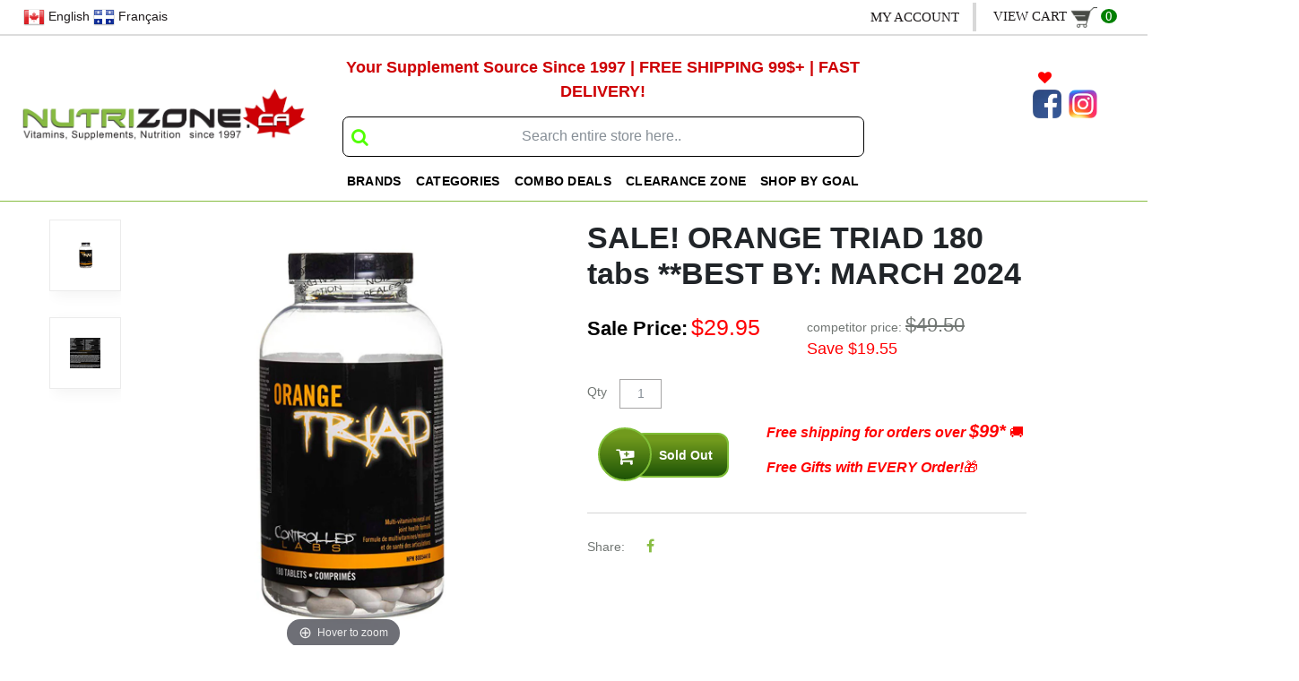

--- FILE ---
content_type: text/html; charset=utf-8
request_url: https://www.nutrizone.ca/products/orange-triad-180-tabs
body_size: 70351
content:
 <!doctype html>
<!--[if IE 8]><html class="no-js lt-ie9" lang="en"> <![endif]-->
<!--[if IE 9 ]><html class="ie9 no-js"> <![endif]-->
<!--[if (gt IE 9)|!(IE)]><!--> <html class="no-js"> <!--<![endif]-->
<head>
  
    

  <!-- Basic page needs ================================================== -->
  <meta charset="utf-8">
  <meta http-equiv="X-UA-Compatible" content="IE=edge,chrome=1">

  
  <link rel="shortcut icon" href="//www.nutrizone.ca/cdn/shop/t/20/assets/favicon.png?v=72256002411959429901635959742" type="image/png" />
  

  
  <meta name="yandex-verification" content="9a55842600947b37" />
  
  <!-- Title and description ================================================== -->
  <title>
  SALE! ORANGE TRIAD 180 tabs **BEST BY: MARCH 2024 &ndash; NUTRIZONE.CA
  </title>

  
  <meta name="description" content="CONTROLLED LABS - ORANGE TRIAD **BEST BY: MARCH 2024   IRON FREE DAILY MULTIVITAMIN TABLET FOR OVERALL HEALTH SUPPORTS OPTIMAL DIGESTION, THE IMMUNE SYSTEM, AND JOINT HEALTH 45 SERVINGS OPTIMIZE RESULTS FROM TRAINING Designed for the serious athlete, Orange Triad delivers! Serious athletes are unique in that they inten">
  

  <!-- Helpers ================================================== -->
  <!-- /snippets/social-meta-tags.liquid -->


  <meta property="og:type" content="product">
  <meta property="og:title" content="SALE! ORANGE TRIAD 180 tabs **BEST BY: MARCH 2024">
  
    <meta property="og:image" content="http://www.nutrizone.ca/cdn/shop/products/image_600x600.jpg?v=1633558410">
    <meta property="og:image:secure_url" content="https://www.nutrizone.ca/cdn/shop/products/image_600x600.jpg?v=1633558410">
  
    <meta property="og:image" content="http://www.nutrizone.ca/cdn/shop/products/controlledlabs_orangetriad_600x600.jpg?v=1633558469">
    <meta property="og:image:secure_url" content="https://www.nutrizone.ca/cdn/shop/products/controlledlabs_orangetriad_600x600.jpg?v=1633558469">
  
  <meta property="og:description" content="CONTROLLED LABS - ORANGE TRIAD
**BEST BY: MARCH 2024
 


IRON FREE DAILY MULTIVITAMIN TABLET FOR OVERALL HEALTH
SUPPORTS OPTIMAL DIGESTION, THE IMMUNE SYSTEM, AND JOINT HEALTH
45 SERVINGS
OPTIMIZE RESULTS FROM TRAINING



Designed for the serious athlete, Orange Triad delivers! Serious athletes are unique in that they intentionally subject their bodies to incredible amounts of stress with training and cardio. Over time, muscles, tendons, and ligaments take longer to recover which means you can&#39;t train them as often as you would like. Nutritional support is key to getting optimal results from your training.
Orange Triad combines key vitamins, minerals, and nutrients for supporting optimal digestion, immune system, and joint health into one &quot;twice daily&quot; dietary supplement. The Joint and Flex Complexes help lubricate joints and cartilage as well as increase the resiliency of connective tissue, while the Digestion and Immune Complex includes digestive aids, and nutrient partitioning agents to take your performance to the next level.">
  <meta property="og:price:amount" content="29.95">
  <meta property="og:price:currency" content="CAD">

<meta property="og:url" content="https://www.nutrizone.ca/products/orange-triad-180-tabs">
<meta property="og:site_name" content="NUTRIZONE.CA">




  <meta name="twitter:card" content="summary">


  <meta name="twitter:title" content="SALE! ORANGE TRIAD 180 tabs **BEST BY: MARCH 2024">
  <meta name="twitter:description" content="CONTROLLED LABS - ORANGE TRIAD
**BEST BY: MARCH 2024
 


IRON FREE DAILY MULTIVITAMIN TABLET FOR OVERALL HEALTH
SUPPORTS OPTIMAL DIGESTION, THE IMMUNE SYSTEM, AND JOINT HEALTH
45 SERVINGS
OPTIMIZE RES">
  <meta name="twitter:image" content="https://www.nutrizone.ca/cdn/shop/products/controlledlabs_orangetriad_600x600.jpg?v=1633558469">
  <meta name="twitter:image:width" content="600">
  <meta name="twitter:image:height" content="600">


  <link rel="canonical" href="https://www.nutrizone.ca/products/orange-triad-180-tabs">
  <meta name="viewport" content="width=device-width,initial-scale=1,shrink-to-fit=no">
  <meta name="theme-color" content="#747474">

  <!-- CSS ================================================== -->
  <link href="https://fonts.googleapis.com/css?family=Poppins:300,400,500,600,700" rel="stylesheet">
   <link href="//www.nutrizone.ca/cdn/shop/t/20/assets/normalize.css?v=153968847034286587191635959776" rel="stylesheet" type="text/css" media="all" />
    <link href="//www.nutrizone.ca/cdn/shop/t/20/assets/bootstrap.css?v=59316352129149175991635959737" rel="stylesheet" type="text/css" media="all" />
    <link href="//www.nutrizone.ca/cdn/shop/t/20/assets/animate.css?v=98887462048624153601635959733" rel="stylesheet" type="text/css" media="all" />
     <link href="//www.nutrizone.ca/cdn/shop/t/20/assets/slick-theme.css?v=26578104379904859351635959784" rel="stylesheet" type="text/css" media="all" />
    <link href="//www.nutrizone.ca/cdn/shop/t/20/assets/slick.css?v=96730455721061752051635959785" rel="stylesheet" type="text/css" media="all" />
     <link href="//www.nutrizone.ca/cdn/shop/t/20/assets/fontawesome.css?v=60458902091055322321635959748" rel="stylesheet" type="text/css" media="all" />
<!--    <link href="//www.nutrizone.ca/cdn/shop/t/20/assets/owl.carousel.css?v=6638" rel="stylesheet" type="text/css" media="all" />
 -->
<link href="//www.nutrizone.ca/cdn/shop/t/20/assets/navigation.min.css?v=8318791331844830711635959774" rel="stylesheet" type="text/css" media="all" />
   <link href="https://cdnjs.cloudflare.com/ajax/libs/magnific-popup.js/1.1.0/magnific-popup.css" rel="stylesheet">

  <link href="//www.nutrizone.ca/cdn/shop/t/20/assets/jquery-ui.css?v=144354631138225084571635959763" rel="stylesheet" type="text/css" media="all" />

 <link href="//www.nutrizone.ca/cdn/shop/t/20/assets/style.css?v=171635934167330125671759331739" rel="stylesheet" type="text/css" media="all" />

  <!-- Header hook for plugins ================================================== -->
  <script>window.performance && window.performance.mark && window.performance.mark('shopify.content_for_header.start');</script><meta id="shopify-digital-wallet" name="shopify-digital-wallet" content="/2199683184/digital_wallets/dialog">
<meta name="shopify-checkout-api-token" content="46846570e1e617c295b99f79d0b84ae4">
<meta id="in-context-paypal-metadata" data-shop-id="2199683184" data-venmo-supported="false" data-environment="production" data-locale="en_US" data-paypal-v4="true" data-currency="CAD">
<link rel="alternate" type="application/json+oembed" href="https://www.nutrizone.ca/products/orange-triad-180-tabs.oembed">
<script async="async" src="/checkouts/internal/preloads.js?locale=en-CA"></script>
<script id="shopify-features" type="application/json">{"accessToken":"46846570e1e617c295b99f79d0b84ae4","betas":["rich-media-storefront-analytics"],"domain":"www.nutrizone.ca","predictiveSearch":true,"shopId":2199683184,"locale":"en"}</script>
<script>var Shopify = Shopify || {};
Shopify.shop = "nutrizoneca.myshopify.com";
Shopify.locale = "en";
Shopify.currency = {"active":"CAD","rate":"1.0"};
Shopify.country = "CA";
Shopify.theme = {"name":"Awais Work","id":120693489738,"schema_name":null,"schema_version":null,"theme_store_id":null,"role":"main"};
Shopify.theme.handle = "null";
Shopify.theme.style = {"id":null,"handle":null};
Shopify.cdnHost = "www.nutrizone.ca/cdn";
Shopify.routes = Shopify.routes || {};
Shopify.routes.root = "/";</script>
<script type="module">!function(o){(o.Shopify=o.Shopify||{}).modules=!0}(window);</script>
<script>!function(o){function n(){var o=[];function n(){o.push(Array.prototype.slice.apply(arguments))}return n.q=o,n}var t=o.Shopify=o.Shopify||{};t.loadFeatures=n(),t.autoloadFeatures=n()}(window);</script>
<script id="shop-js-analytics" type="application/json">{"pageType":"product"}</script>
<script defer="defer" async type="module" src="//www.nutrizone.ca/cdn/shopifycloud/shop-js/modules/v2/client.init-shop-cart-sync_C5BV16lS.en.esm.js"></script>
<script defer="defer" async type="module" src="//www.nutrizone.ca/cdn/shopifycloud/shop-js/modules/v2/chunk.common_CygWptCX.esm.js"></script>
<script type="module">
  await import("//www.nutrizone.ca/cdn/shopifycloud/shop-js/modules/v2/client.init-shop-cart-sync_C5BV16lS.en.esm.js");
await import("//www.nutrizone.ca/cdn/shopifycloud/shop-js/modules/v2/chunk.common_CygWptCX.esm.js");

  window.Shopify.SignInWithShop?.initShopCartSync?.({"fedCMEnabled":true,"windoidEnabled":true});

</script>
<script>(function() {
  var isLoaded = false;
  function asyncLoad() {
    if (isLoaded) return;
    isLoaded = true;
    var urls = ["https:\/\/cdn.nfcube.com\/instafeed-3cd45a44bad11afc0f8a453572e05a32.js?shop=nutrizoneca.myshopify.com","https:\/\/cdn.hextom.com\/js\/freeshippingbar.js?shop=nutrizoneca.myshopify.com"];
    for (var i = 0; i < urls.length; i++) {
      var s = document.createElement('script');
      s.type = 'text/javascript';
      s.async = true;
      s.src = urls[i];
      var x = document.getElementsByTagName('script')[0];
      x.parentNode.insertBefore(s, x);
    }
  };
  if(window.attachEvent) {
    window.attachEvent('onload', asyncLoad);
  } else {
    window.addEventListener('load', asyncLoad, false);
  }
})();</script>
<script id="__st">var __st={"a":2199683184,"offset":-18000,"reqid":"b8df2506-d199-4542-a507-7fe87a77a768-1768785714","pageurl":"www.nutrizone.ca\/products\/orange-triad-180-tabs","u":"e2afddd93907","p":"product","rtyp":"product","rid":1556662911088};</script>
<script>window.ShopifyPaypalV4VisibilityTracking = true;</script>
<script id="captcha-bootstrap">!function(){'use strict';const t='contact',e='account',n='new_comment',o=[[t,t],['blogs',n],['comments',n],[t,'customer']],c=[[e,'customer_login'],[e,'guest_login'],[e,'recover_customer_password'],[e,'create_customer']],r=t=>t.map((([t,e])=>`form[action*='/${t}']:not([data-nocaptcha='true']) input[name='form_type'][value='${e}']`)).join(','),a=t=>()=>t?[...document.querySelectorAll(t)].map((t=>t.form)):[];function s(){const t=[...o],e=r(t);return a(e)}const i='password',u='form_key',d=['recaptcha-v3-token','g-recaptcha-response','h-captcha-response',i],f=()=>{try{return window.sessionStorage}catch{return}},m='__shopify_v',_=t=>t.elements[u];function p(t,e,n=!1){try{const o=window.sessionStorage,c=JSON.parse(o.getItem(e)),{data:r}=function(t){const{data:e,action:n}=t;return t[m]||n?{data:e,action:n}:{data:t,action:n}}(c);for(const[e,n]of Object.entries(r))t.elements[e]&&(t.elements[e].value=n);n&&o.removeItem(e)}catch(o){console.error('form repopulation failed',{error:o})}}const l='form_type',E='cptcha';function T(t){t.dataset[E]=!0}const w=window,h=w.document,L='Shopify',v='ce_forms',y='captcha';let A=!1;((t,e)=>{const n=(g='f06e6c50-85a8-45c8-87d0-21a2b65856fe',I='https://cdn.shopify.com/shopifycloud/storefront-forms-hcaptcha/ce_storefront_forms_captcha_hcaptcha.v1.5.2.iife.js',D={infoText:'Protected by hCaptcha',privacyText:'Privacy',termsText:'Terms'},(t,e,n)=>{const o=w[L][v],c=o.bindForm;if(c)return c(t,g,e,D).then(n);var r;o.q.push([[t,g,e,D],n]),r=I,A||(h.body.append(Object.assign(h.createElement('script'),{id:'captcha-provider',async:!0,src:r})),A=!0)});var g,I,D;w[L]=w[L]||{},w[L][v]=w[L][v]||{},w[L][v].q=[],w[L][y]=w[L][y]||{},w[L][y].protect=function(t,e){n(t,void 0,e),T(t)},Object.freeze(w[L][y]),function(t,e,n,w,h,L){const[v,y,A,g]=function(t,e,n){const i=e?o:[],u=t?c:[],d=[...i,...u],f=r(d),m=r(i),_=r(d.filter((([t,e])=>n.includes(e))));return[a(f),a(m),a(_),s()]}(w,h,L),I=t=>{const e=t.target;return e instanceof HTMLFormElement?e:e&&e.form},D=t=>v().includes(t);t.addEventListener('submit',(t=>{const e=I(t);if(!e)return;const n=D(e)&&!e.dataset.hcaptchaBound&&!e.dataset.recaptchaBound,o=_(e),c=g().includes(e)&&(!o||!o.value);(n||c)&&t.preventDefault(),c&&!n&&(function(t){try{if(!f())return;!function(t){const e=f();if(!e)return;const n=_(t);if(!n)return;const o=n.value;o&&e.removeItem(o)}(t);const e=Array.from(Array(32),(()=>Math.random().toString(36)[2])).join('');!function(t,e){_(t)||t.append(Object.assign(document.createElement('input'),{type:'hidden',name:u})),t.elements[u].value=e}(t,e),function(t,e){const n=f();if(!n)return;const o=[...t.querySelectorAll(`input[type='${i}']`)].map((({name:t})=>t)),c=[...d,...o],r={};for(const[a,s]of new FormData(t).entries())c.includes(a)||(r[a]=s);n.setItem(e,JSON.stringify({[m]:1,action:t.action,data:r}))}(t,e)}catch(e){console.error('failed to persist form',e)}}(e),e.submit())}));const S=(t,e)=>{t&&!t.dataset[E]&&(n(t,e.some((e=>e===t))),T(t))};for(const o of['focusin','change'])t.addEventListener(o,(t=>{const e=I(t);D(e)&&S(e,y())}));const B=e.get('form_key'),M=e.get(l),P=B&&M;t.addEventListener('DOMContentLoaded',(()=>{const t=y();if(P)for(const e of t)e.elements[l].value===M&&p(e,B);[...new Set([...A(),...v().filter((t=>'true'===t.dataset.shopifyCaptcha))])].forEach((e=>S(e,t)))}))}(h,new URLSearchParams(w.location.search),n,t,e,['guest_login'])})(!0,!0)}();</script>
<script integrity="sha256-4kQ18oKyAcykRKYeNunJcIwy7WH5gtpwJnB7kiuLZ1E=" data-source-attribution="shopify.loadfeatures" defer="defer" src="//www.nutrizone.ca/cdn/shopifycloud/storefront/assets/storefront/load_feature-a0a9edcb.js" crossorigin="anonymous"></script>
<script data-source-attribution="shopify.dynamic_checkout.dynamic.init">var Shopify=Shopify||{};Shopify.PaymentButton=Shopify.PaymentButton||{isStorefrontPortableWallets:!0,init:function(){window.Shopify.PaymentButton.init=function(){};var t=document.createElement("script");t.src="https://www.nutrizone.ca/cdn/shopifycloud/portable-wallets/latest/portable-wallets.en.js",t.type="module",document.head.appendChild(t)}};
</script>
<script data-source-attribution="shopify.dynamic_checkout.buyer_consent">
  function portableWalletsHideBuyerConsent(e){var t=document.getElementById("shopify-buyer-consent"),n=document.getElementById("shopify-subscription-policy-button");t&&n&&(t.classList.add("hidden"),t.setAttribute("aria-hidden","true"),n.removeEventListener("click",e))}function portableWalletsShowBuyerConsent(e){var t=document.getElementById("shopify-buyer-consent"),n=document.getElementById("shopify-subscription-policy-button");t&&n&&(t.classList.remove("hidden"),t.removeAttribute("aria-hidden"),n.addEventListener("click",e))}window.Shopify?.PaymentButton&&(window.Shopify.PaymentButton.hideBuyerConsent=portableWalletsHideBuyerConsent,window.Shopify.PaymentButton.showBuyerConsent=portableWalletsShowBuyerConsent);
</script>
<script data-source-attribution="shopify.dynamic_checkout.cart.bootstrap">document.addEventListener("DOMContentLoaded",(function(){function t(){return document.querySelector("shopify-accelerated-checkout-cart, shopify-accelerated-checkout")}if(t())Shopify.PaymentButton.init();else{new MutationObserver((function(e,n){t()&&(Shopify.PaymentButton.init(),n.disconnect())})).observe(document.body,{childList:!0,subtree:!0})}}));
</script>
<link id="shopify-accelerated-checkout-styles" rel="stylesheet" media="screen" href="https://www.nutrizone.ca/cdn/shopifycloud/portable-wallets/latest/accelerated-checkout-backwards-compat.css" crossorigin="anonymous">
<style id="shopify-accelerated-checkout-cart">
        #shopify-buyer-consent {
  margin-top: 1em;
  display: inline-block;
  width: 100%;
}

#shopify-buyer-consent.hidden {
  display: none;
}

#shopify-subscription-policy-button {
  background: none;
  border: none;
  padding: 0;
  text-decoration: underline;
  font-size: inherit;
  cursor: pointer;
}

#shopify-subscription-policy-button::before {
  box-shadow: none;
}

      </style>

<script>window.performance && window.performance.mark && window.performance.mark('shopify.content_for_header.end');</script>
<script id="bold-platform-data" type="application/json">
    {
        "shop": {
            "domain": "www.nutrizone.ca",
            "permanent_domain": "nutrizoneca.myshopify.com",
            "url": "https://www.nutrizone.ca",
            "secure_url": "https://www.nutrizone.ca",
            "money_format": "${{amount}}",
            "currency": "CAD"
        },
        "customer": {
            "id": null,
            "tags": null
        },
        "cart": {"note":null,"attributes":{},"original_total_price":0,"total_price":0,"total_discount":0,"total_weight":0.0,"item_count":0,"items":[],"requires_shipping":false,"currency":"CAD","items_subtotal_price":0,"cart_level_discount_applications":[],"checkout_charge_amount":0},
        "template": "product",
        "product": {"id":1556662911088,"title":"SALE! ORANGE TRIAD 180 tabs **BEST BY: MARCH 2024","handle":"orange-triad-180-tabs","description":"\u003ch2\u003eCONTROLLED LABS - ORANGE TRIAD\u003c\/h2\u003e\n\u003ch3\u003e**BEST BY: MARCH 2024\u003c\/h3\u003e\n\u003cp\u003e \u003c\/p\u003e\n\u003cdiv class=\"clBullets\"\u003e\n\u003cul\u003e\n\u003cli\u003eIRON FREE DAILY MULTIVITAMIN TABLET FOR OVERALL HEALTH\u003c\/li\u003e\n\u003cli\u003eSUPPORTS OPTIMAL DIGESTION, THE IMMUNE SYSTEM, AND JOINT HEALTH\u003c\/li\u003e\n\u003cli\u003e45 SERVINGS\u003c\/li\u003e\n\u003cli\u003eOPTIMIZE RESULTS FROM TRAINING\u003c\/li\u003e\n\u003c\/ul\u003e\n\u003c\/div\u003e\n\u003cp\u003e\u003cbr\u003e\u003c\/p\u003e\n\u003cp\u003eDesigned for the serious athlete, Orange Triad delivers! Serious athletes are unique in that they intentionally subject their bodies to incredible amounts of stress with training and cardio. Over time, muscles, tendons, and ligaments take longer to recover which means you can't train them as often as you would like. Nutritional support is key to getting optimal results from your training.\u003c\/p\u003e\n\u003cp\u003eOrange Triad combines key vitamins, minerals, and nutrients for supporting optimal digestion, immune system, and joint health into one \"twice daily\" dietary supplement. The Joint and Flex Complexes help lubricate joints and cartilage as well as increase the resiliency of connective tissue, while the Digestion and Immune Complex includes digestive aids, and nutrient partitioning agents to take your performance to the next level.\u003c\/p\u003e","published_at":"2018-10-30T14:40:57-04:00","created_at":"2018-10-30T14:40:57-04:00","vendor":"CONTROLLED LABS","type":"Vitamins A to Z","tags":["BRAIN HEALTH \u0026 NOOTROPICS"],"price":2995,"price_min":2995,"price_max":2995,"available":false,"price_varies":false,"compare_at_price":4950,"compare_at_price_min":4950,"compare_at_price_max":4950,"compare_at_price_varies":false,"variants":[{"id":15203806969968,"title":"Default Title","option1":"Default Title","option2":null,"option3":null,"sku":"856422005686","requires_shipping":true,"taxable":true,"featured_image":null,"available":false,"name":"SALE! ORANGE TRIAD 180 tabs **BEST BY: MARCH 2024","public_title":null,"options":["Default Title"],"price":2995,"weight":400,"compare_at_price":4950,"inventory_management":"shopify","barcode":"","requires_selling_plan":false,"selling_plan_allocations":[]}],"images":["\/\/www.nutrizone.ca\/cdn\/shop\/products\/controlledlabs_orangetriad.jpg?v=1633558469","\/\/www.nutrizone.ca\/cdn\/shop\/products\/image.jpg?v=1633558410"],"featured_image":"\/\/www.nutrizone.ca\/cdn\/shop\/products\/controlledlabs_orangetriad.jpg?v=1633558469","options":["Title"],"media":[{"alt":"Orange Triad Has Multi-Vitamins That Comes With A Joint Formula. nutrizone has the best brands at the lowest prices!","id":752730800202,"position":1,"preview_image":{"aspect_ratio":1.0,"height":2048,"width":2048,"src":"\/\/www.nutrizone.ca\/cdn\/shop\/products\/controlledlabs_orangetriad.jpg?v=1633558469"},"aspect_ratio":1.0,"height":2048,"media_type":"image","src":"\/\/www.nutrizone.ca\/cdn\/shop\/products\/controlledlabs_orangetriad.jpg?v=1633558469","width":2048},{"alt":"Orange Triad Has Multi-Vitamins That Comes With A Joint Formula. also see Optimen","id":20482155642954,"position":2,"preview_image":{"aspect_ratio":1.0,"height":800,"width":800,"src":"\/\/www.nutrizone.ca\/cdn\/shop\/products\/image.jpg?v=1633558410"},"aspect_ratio":1.0,"height":800,"media_type":"image","src":"\/\/www.nutrizone.ca\/cdn\/shop\/products\/image.jpg?v=1633558410","width":800}],"requires_selling_plan":false,"selling_plan_groups":[],"content":"\u003ch2\u003eCONTROLLED LABS - ORANGE TRIAD\u003c\/h2\u003e\n\u003ch3\u003e**BEST BY: MARCH 2024\u003c\/h3\u003e\n\u003cp\u003e \u003c\/p\u003e\n\u003cdiv class=\"clBullets\"\u003e\n\u003cul\u003e\n\u003cli\u003eIRON FREE DAILY MULTIVITAMIN TABLET FOR OVERALL HEALTH\u003c\/li\u003e\n\u003cli\u003eSUPPORTS OPTIMAL DIGESTION, THE IMMUNE SYSTEM, AND JOINT HEALTH\u003c\/li\u003e\n\u003cli\u003e45 SERVINGS\u003c\/li\u003e\n\u003cli\u003eOPTIMIZE RESULTS FROM TRAINING\u003c\/li\u003e\n\u003c\/ul\u003e\n\u003c\/div\u003e\n\u003cp\u003e\u003cbr\u003e\u003c\/p\u003e\n\u003cp\u003eDesigned for the serious athlete, Orange Triad delivers! Serious athletes are unique in that they intentionally subject their bodies to incredible amounts of stress with training and cardio. Over time, muscles, tendons, and ligaments take longer to recover which means you can't train them as often as you would like. Nutritional support is key to getting optimal results from your training.\u003c\/p\u003e\n\u003cp\u003eOrange Triad combines key vitamins, minerals, and nutrients for supporting optimal digestion, immune system, and joint health into one \"twice daily\" dietary supplement. The Joint and Flex Complexes help lubricate joints and cartilage as well as increase the resiliency of connective tissue, while the Digestion and Immune Complex includes digestive aids, and nutrient partitioning agents to take your performance to the next level.\u003c\/p\u003e"},
        "collection": null
    }
</script>
<style>
    .money[data-product-id], .money[data-product-handle], .money[data-variant-id], .money[data-line-index], .money[data-cart-total] {
        animation: moneyAnimation 0s 2s forwards;
        visibility: hidden;
    }
    @keyframes moneyAnimation {
        to   { visibility: visible; }
    }
</style>

<script src="https://static.boldcommerce.com/bold-platform/sf/pr.js" type="text/javascript"></script><!-- /snippets/oldIE-js.liquid -->


<!--[if lt IE 9]>
<script src="//cdnjs.cloudflare.com/ajax/libs/html5shiv/3.7.2/html5shiv.min.js" type="text/javascript"></script>
<script src="//www.nutrizone.ca/cdn/shop/t/20/assets/respond.min.js?v=52248677837542619231635959783" type="text/javascript"></script>
<link href="//www.nutrizone.ca/cdn/shop/t/20/assets/respond-proxy.html" id="respond-proxy" rel="respond-proxy" />
<link href="//www.nutrizone.ca/search?q=371ba93d89228e17e5b16b373140ce16" id="respond-redirect" rel="respond-redirect" />
<script src="//www.nutrizone.ca/search?q=371ba93d89228e17e5b16b373140ce16" type="text/javascript"></script>
<![endif]-->



  <script src="//ajax.googleapis.com/ajax/libs/jquery/1.12.4/jquery.min.js" type="text/javascript"></script>
  <script src="//www.nutrizone.ca/cdn/shop/t/20/assets/modernizr.min.js?v=137617515274177302221635959772" type="text/javascript"></script>

  
  
<script src="//www.nutrizone.ca/cdn/shop/t/20/assets/instafeed.min.js?v=90032470946696484961635959761" type="text/javascript"></script>
  <script src="//www.nutrizone.ca/cdn/shop/t/20/assets/insta.js?v=145350470079169433851635959759" type="text/javascript"></script>
    
    <script src="//www.nutrizone.ca/cdn/shop/t/20/assets/magiczoomplus.js?v=165895882326787902321635959770" type="text/javascript"></script>
  <link href="//www.nutrizone.ca/cdn/shop/t/20/assets/magiczoomplus.css?v=107801009955137548741635959769" rel="stylesheet" type="text/css" media="all" />
  
      <script src="//www.nutrizone.ca/cdn/shop/t/20/assets/jquery.mmenu.min.js?v=136915550441464291931635959767" type="text/javascript"></script>
     
  <script>
	/* lazyload.js (c) Lorenzo Giuliani
	 * MIT License (http://www.opensource.org/licenses/mit-license.html)
	 *
	 * expects a list of:
	 * `<img src="blank.gif" data-src="my_image.png" width="600" height="400" class="lazy">`
	 */
	 $(function() {
	  var $q = function(q, res){
	        if (document.querySelectorAll) {
	          res = document.querySelectorAll(q);
	        } else {
	          var d=document
	            , a=d.styleSheets[0] || d.createStyleSheet();
	          a.addRule(q,'f:b');
	          for(var l=d.all,b=0,c=[],f=l.length;b<f;b++)
	            l[b].currentStyle.f && c.push(l[b]);

	          a.removeRule(0);
	          res = c;
	        }
	        return res;
	      }
	    , addEventListener = function(evt, fn){
	        window.addEventListener
	          ? this.addEventListener(evt, fn, false)
	          : (window.attachEvent)
	            ? this.attachEvent('on' + evt, fn)
	            : this['on' + evt] = fn;
	      }
	    , _has = function(obj, key) {
	        return Object.prototype.hasOwnProperty.call(obj, key);
	      }
	    ;

	  function loadImage (el, fn) {
	    var img = new Image()
	      , src = el.getAttribute('data-src');
	    img.onload = function() {
	      if (!! el.parent)
	        el.parent.replaceChild(img, el)
	      else
	        el.src = src;

	      fn? fn() : null;
	    }
	    img.src = src;
	  }

	  function elementInViewport(el) {
	    var rect = el.getBoundingClientRect()

	    return (
	       rect.top    >= 0
	    && rect.left   >= 0
	    && rect.top <= (window.innerHeight || document.documentElement.clientHeight)
	    )
	  }

	    var images = new Array()
	      , query = $q('img.lazy')
	      , processScroll = function(){
	          for (var i = 0; i < images.length; i++) {
	            if (elementInViewport(images[i])) {
	              loadImage(images[i], function () {
	                images.splice(i, i);
	              });
	            }
	          };
	        }
	      ;
	    // Array.prototype.slice.call is not callable under our lovely IE8
	    for (var i = 0; i < query.length; i++) {
	      images.push(query[i]);
	    };

	    processScroll();
	    addEventListener('scroll',processScroll);

	  });
	</script>
  
  <!-- Global site tag (gtag.js) - Google Ads: 734890925 -->
<script async src="https://www.googletagmanager.com/gtag/js?id=AW-734890925"></script>
<script>
  window.dataLayer = window.dataLayer || [];
  function gtag(){dataLayer.push(arguments);}
  gtag('js', new Date());

  gtag('config', 'AW-734890925');
</script>
<!-- End of Global site tag (gtag.js) - Google Ads: 734890925 -->
  
  
<link href="https://monorail-edge.shopifysvc.com" rel="dns-prefetch">
<script>(function(){if ("sendBeacon" in navigator && "performance" in window) {try {var session_token_from_headers = performance.getEntriesByType('navigation')[0].serverTiming.find(x => x.name == '_s').description;} catch {var session_token_from_headers = undefined;}var session_cookie_matches = document.cookie.match(/_shopify_s=([^;]*)/);var session_token_from_cookie = session_cookie_matches && session_cookie_matches.length === 2 ? session_cookie_matches[1] : "";var session_token = session_token_from_headers || session_token_from_cookie || "";function handle_abandonment_event(e) {var entries = performance.getEntries().filter(function(entry) {return /monorail-edge.shopifysvc.com/.test(entry.name);});if (!window.abandonment_tracked && entries.length === 0) {window.abandonment_tracked = true;var currentMs = Date.now();var navigation_start = performance.timing.navigationStart;var payload = {shop_id: 2199683184,url: window.location.href,navigation_start,duration: currentMs - navigation_start,session_token,page_type: "product"};window.navigator.sendBeacon("https://monorail-edge.shopifysvc.com/v1/produce", JSON.stringify({schema_id: "online_store_buyer_site_abandonment/1.1",payload: payload,metadata: {event_created_at_ms: currentMs,event_sent_at_ms: currentMs}}));}}window.addEventListener('pagehide', handle_abandonment_event);}}());</script>
<script id="web-pixels-manager-setup">(function e(e,d,r,n,o){if(void 0===o&&(o={}),!Boolean(null===(a=null===(i=window.Shopify)||void 0===i?void 0:i.analytics)||void 0===a?void 0:a.replayQueue)){var i,a;window.Shopify=window.Shopify||{};var t=window.Shopify;t.analytics=t.analytics||{};var s=t.analytics;s.replayQueue=[],s.publish=function(e,d,r){return s.replayQueue.push([e,d,r]),!0};try{self.performance.mark("wpm:start")}catch(e){}var l=function(){var e={modern:/Edge?\/(1{2}[4-9]|1[2-9]\d|[2-9]\d{2}|\d{4,})\.\d+(\.\d+|)|Firefox\/(1{2}[4-9]|1[2-9]\d|[2-9]\d{2}|\d{4,})\.\d+(\.\d+|)|Chrom(ium|e)\/(9{2}|\d{3,})\.\d+(\.\d+|)|(Maci|X1{2}).+ Version\/(15\.\d+|(1[6-9]|[2-9]\d|\d{3,})\.\d+)([,.]\d+|)( \(\w+\)|)( Mobile\/\w+|) Safari\/|Chrome.+OPR\/(9{2}|\d{3,})\.\d+\.\d+|(CPU[ +]OS|iPhone[ +]OS|CPU[ +]iPhone|CPU IPhone OS|CPU iPad OS)[ +]+(15[._]\d+|(1[6-9]|[2-9]\d|\d{3,})[._]\d+)([._]\d+|)|Android:?[ /-](13[3-9]|1[4-9]\d|[2-9]\d{2}|\d{4,})(\.\d+|)(\.\d+|)|Android.+Firefox\/(13[5-9]|1[4-9]\d|[2-9]\d{2}|\d{4,})\.\d+(\.\d+|)|Android.+Chrom(ium|e)\/(13[3-9]|1[4-9]\d|[2-9]\d{2}|\d{4,})\.\d+(\.\d+|)|SamsungBrowser\/([2-9]\d|\d{3,})\.\d+/,legacy:/Edge?\/(1[6-9]|[2-9]\d|\d{3,})\.\d+(\.\d+|)|Firefox\/(5[4-9]|[6-9]\d|\d{3,})\.\d+(\.\d+|)|Chrom(ium|e)\/(5[1-9]|[6-9]\d|\d{3,})\.\d+(\.\d+|)([\d.]+$|.*Safari\/(?![\d.]+ Edge\/[\d.]+$))|(Maci|X1{2}).+ Version\/(10\.\d+|(1[1-9]|[2-9]\d|\d{3,})\.\d+)([,.]\d+|)( \(\w+\)|)( Mobile\/\w+|) Safari\/|Chrome.+OPR\/(3[89]|[4-9]\d|\d{3,})\.\d+\.\d+|(CPU[ +]OS|iPhone[ +]OS|CPU[ +]iPhone|CPU IPhone OS|CPU iPad OS)[ +]+(10[._]\d+|(1[1-9]|[2-9]\d|\d{3,})[._]\d+)([._]\d+|)|Android:?[ /-](13[3-9]|1[4-9]\d|[2-9]\d{2}|\d{4,})(\.\d+|)(\.\d+|)|Mobile Safari.+OPR\/([89]\d|\d{3,})\.\d+\.\d+|Android.+Firefox\/(13[5-9]|1[4-9]\d|[2-9]\d{2}|\d{4,})\.\d+(\.\d+|)|Android.+Chrom(ium|e)\/(13[3-9]|1[4-9]\d|[2-9]\d{2}|\d{4,})\.\d+(\.\d+|)|Android.+(UC? ?Browser|UCWEB|U3)[ /]?(15\.([5-9]|\d{2,})|(1[6-9]|[2-9]\d|\d{3,})\.\d+)\.\d+|SamsungBrowser\/(5\.\d+|([6-9]|\d{2,})\.\d+)|Android.+MQ{2}Browser\/(14(\.(9|\d{2,})|)|(1[5-9]|[2-9]\d|\d{3,})(\.\d+|))(\.\d+|)|K[Aa][Ii]OS\/(3\.\d+|([4-9]|\d{2,})\.\d+)(\.\d+|)/},d=e.modern,r=e.legacy,n=navigator.userAgent;return n.match(d)?"modern":n.match(r)?"legacy":"unknown"}(),u="modern"===l?"modern":"legacy",c=(null!=n?n:{modern:"",legacy:""})[u],f=function(e){return[e.baseUrl,"/wpm","/b",e.hashVersion,"modern"===e.buildTarget?"m":"l",".js"].join("")}({baseUrl:d,hashVersion:r,buildTarget:u}),m=function(e){var d=e.version,r=e.bundleTarget,n=e.surface,o=e.pageUrl,i=e.monorailEndpoint;return{emit:function(e){var a=e.status,t=e.errorMsg,s=(new Date).getTime(),l=JSON.stringify({metadata:{event_sent_at_ms:s},events:[{schema_id:"web_pixels_manager_load/3.1",payload:{version:d,bundle_target:r,page_url:o,status:a,surface:n,error_msg:t},metadata:{event_created_at_ms:s}}]});if(!i)return console&&console.warn&&console.warn("[Web Pixels Manager] No Monorail endpoint provided, skipping logging."),!1;try{return self.navigator.sendBeacon.bind(self.navigator)(i,l)}catch(e){}var u=new XMLHttpRequest;try{return u.open("POST",i,!0),u.setRequestHeader("Content-Type","text/plain"),u.send(l),!0}catch(e){return console&&console.warn&&console.warn("[Web Pixels Manager] Got an unhandled error while logging to Monorail."),!1}}}}({version:r,bundleTarget:l,surface:e.surface,pageUrl:self.location.href,monorailEndpoint:e.monorailEndpoint});try{o.browserTarget=l,function(e){var d=e.src,r=e.async,n=void 0===r||r,o=e.onload,i=e.onerror,a=e.sri,t=e.scriptDataAttributes,s=void 0===t?{}:t,l=document.createElement("script"),u=document.querySelector("head"),c=document.querySelector("body");if(l.async=n,l.src=d,a&&(l.integrity=a,l.crossOrigin="anonymous"),s)for(var f in s)if(Object.prototype.hasOwnProperty.call(s,f))try{l.dataset[f]=s[f]}catch(e){}if(o&&l.addEventListener("load",o),i&&l.addEventListener("error",i),u)u.appendChild(l);else{if(!c)throw new Error("Did not find a head or body element to append the script");c.appendChild(l)}}({src:f,async:!0,onload:function(){if(!function(){var e,d;return Boolean(null===(d=null===(e=window.Shopify)||void 0===e?void 0:e.analytics)||void 0===d?void 0:d.initialized)}()){var d=window.webPixelsManager.init(e)||void 0;if(d){var r=window.Shopify.analytics;r.replayQueue.forEach((function(e){var r=e[0],n=e[1],o=e[2];d.publishCustomEvent(r,n,o)})),r.replayQueue=[],r.publish=d.publishCustomEvent,r.visitor=d.visitor,r.initialized=!0}}},onerror:function(){return m.emit({status:"failed",errorMsg:"".concat(f," has failed to load")})},sri:function(e){var d=/^sha384-[A-Za-z0-9+/=]+$/;return"string"==typeof e&&d.test(e)}(c)?c:"",scriptDataAttributes:o}),m.emit({status:"loading"})}catch(e){m.emit({status:"failed",errorMsg:(null==e?void 0:e.message)||"Unknown error"})}}})({shopId: 2199683184,storefrontBaseUrl: "https://www.nutrizone.ca",extensionsBaseUrl: "https://extensions.shopifycdn.com/cdn/shopifycloud/web-pixels-manager",monorailEndpoint: "https://monorail-edge.shopifysvc.com/unstable/produce_batch",surface: "storefront-renderer",enabledBetaFlags: ["2dca8a86"],webPixelsConfigList: [{"id":"340164682","configuration":"{\"config\":\"{\\\"pixel_id\\\":\\\"G-9VYX7BC9L5\\\",\\\"gtag_events\\\":[{\\\"type\\\":\\\"purchase\\\",\\\"action_label\\\":\\\"G-9VYX7BC9L5\\\"},{\\\"type\\\":\\\"page_view\\\",\\\"action_label\\\":\\\"G-9VYX7BC9L5\\\"},{\\\"type\\\":\\\"view_item\\\",\\\"action_label\\\":\\\"G-9VYX7BC9L5\\\"},{\\\"type\\\":\\\"search\\\",\\\"action_label\\\":\\\"G-9VYX7BC9L5\\\"},{\\\"type\\\":\\\"add_to_cart\\\",\\\"action_label\\\":\\\"G-9VYX7BC9L5\\\"},{\\\"type\\\":\\\"begin_checkout\\\",\\\"action_label\\\":\\\"G-9VYX7BC9L5\\\"},{\\\"type\\\":\\\"add_payment_info\\\",\\\"action_label\\\":\\\"G-9VYX7BC9L5\\\"}],\\\"enable_monitoring_mode\\\":false}\"}","eventPayloadVersion":"v1","runtimeContext":"OPEN","scriptVersion":"b2a88bafab3e21179ed38636efcd8a93","type":"APP","apiClientId":1780363,"privacyPurposes":[],"dataSharingAdjustments":{"protectedCustomerApprovalScopes":["read_customer_address","read_customer_email","read_customer_name","read_customer_personal_data","read_customer_phone"]}},{"id":"165052490","configuration":"{\"pixel_id\":\"1172783576451410\",\"pixel_type\":\"facebook_pixel\",\"metaapp_system_user_token\":\"-\"}","eventPayloadVersion":"v1","runtimeContext":"OPEN","scriptVersion":"ca16bc87fe92b6042fbaa3acc2fbdaa6","type":"APP","apiClientId":2329312,"privacyPurposes":["ANALYTICS","MARKETING","SALE_OF_DATA"],"dataSharingAdjustments":{"protectedCustomerApprovalScopes":["read_customer_address","read_customer_email","read_customer_name","read_customer_personal_data","read_customer_phone"]}},{"id":"shopify-app-pixel","configuration":"{}","eventPayloadVersion":"v1","runtimeContext":"STRICT","scriptVersion":"0450","apiClientId":"shopify-pixel","type":"APP","privacyPurposes":["ANALYTICS","MARKETING"]},{"id":"shopify-custom-pixel","eventPayloadVersion":"v1","runtimeContext":"LAX","scriptVersion":"0450","apiClientId":"shopify-pixel","type":"CUSTOM","privacyPurposes":["ANALYTICS","MARKETING"]}],isMerchantRequest: false,initData: {"shop":{"name":"NUTRIZONE.CA","paymentSettings":{"currencyCode":"CAD"},"myshopifyDomain":"nutrizoneca.myshopify.com","countryCode":"CA","storefrontUrl":"https:\/\/www.nutrizone.ca"},"customer":null,"cart":null,"checkout":null,"productVariants":[{"price":{"amount":29.95,"currencyCode":"CAD"},"product":{"title":"SALE! ORANGE TRIAD 180 tabs **BEST BY: MARCH 2024","vendor":"CONTROLLED LABS","id":"1556662911088","untranslatedTitle":"SALE! ORANGE TRIAD 180 tabs **BEST BY: MARCH 2024","url":"\/products\/orange-triad-180-tabs","type":"Vitamins A to Z"},"id":"15203806969968","image":{"src":"\/\/www.nutrizone.ca\/cdn\/shop\/products\/controlledlabs_orangetriad.jpg?v=1633558469"},"sku":"856422005686","title":"Default Title","untranslatedTitle":"Default Title"}],"purchasingCompany":null},},"https://www.nutrizone.ca/cdn","fcfee988w5aeb613cpc8e4bc33m6693e112",{"modern":"","legacy":""},{"shopId":"2199683184","storefrontBaseUrl":"https:\/\/www.nutrizone.ca","extensionBaseUrl":"https:\/\/extensions.shopifycdn.com\/cdn\/shopifycloud\/web-pixels-manager","surface":"storefront-renderer","enabledBetaFlags":"[\"2dca8a86\"]","isMerchantRequest":"false","hashVersion":"fcfee988w5aeb613cpc8e4bc33m6693e112","publish":"custom","events":"[[\"page_viewed\",{}],[\"product_viewed\",{\"productVariant\":{\"price\":{\"amount\":29.95,\"currencyCode\":\"CAD\"},\"product\":{\"title\":\"SALE! ORANGE TRIAD 180 tabs **BEST BY: MARCH 2024\",\"vendor\":\"CONTROLLED LABS\",\"id\":\"1556662911088\",\"untranslatedTitle\":\"SALE! ORANGE TRIAD 180 tabs **BEST BY: MARCH 2024\",\"url\":\"\/products\/orange-triad-180-tabs\",\"type\":\"Vitamins A to Z\"},\"id\":\"15203806969968\",\"image\":{\"src\":\"\/\/www.nutrizone.ca\/cdn\/shop\/products\/controlledlabs_orangetriad.jpg?v=1633558469\"},\"sku\":\"856422005686\",\"title\":\"Default Title\",\"untranslatedTitle\":\"Default Title\"}}]]"});</script><script>
  window.ShopifyAnalytics = window.ShopifyAnalytics || {};
  window.ShopifyAnalytics.meta = window.ShopifyAnalytics.meta || {};
  window.ShopifyAnalytics.meta.currency = 'CAD';
  var meta = {"product":{"id":1556662911088,"gid":"gid:\/\/shopify\/Product\/1556662911088","vendor":"CONTROLLED LABS","type":"Vitamins A to Z","handle":"orange-triad-180-tabs","variants":[{"id":15203806969968,"price":2995,"name":"SALE! ORANGE TRIAD 180 tabs **BEST BY: MARCH 2024","public_title":null,"sku":"856422005686"}],"remote":false},"page":{"pageType":"product","resourceType":"product","resourceId":1556662911088,"requestId":"b8df2506-d199-4542-a507-7fe87a77a768-1768785714"}};
  for (var attr in meta) {
    window.ShopifyAnalytics.meta[attr] = meta[attr];
  }
</script>
<script class="analytics">
  (function () {
    var customDocumentWrite = function(content) {
      var jquery = null;

      if (window.jQuery) {
        jquery = window.jQuery;
      } else if (window.Checkout && window.Checkout.$) {
        jquery = window.Checkout.$;
      }

      if (jquery) {
        jquery('body').append(content);
      }
    };

    var hasLoggedConversion = function(token) {
      if (token) {
        return document.cookie.indexOf('loggedConversion=' + token) !== -1;
      }
      return false;
    }

    var setCookieIfConversion = function(token) {
      if (token) {
        var twoMonthsFromNow = new Date(Date.now());
        twoMonthsFromNow.setMonth(twoMonthsFromNow.getMonth() + 2);

        document.cookie = 'loggedConversion=' + token + '; expires=' + twoMonthsFromNow;
      }
    }

    var trekkie = window.ShopifyAnalytics.lib = window.trekkie = window.trekkie || [];
    if (trekkie.integrations) {
      return;
    }
    trekkie.methods = [
      'identify',
      'page',
      'ready',
      'track',
      'trackForm',
      'trackLink'
    ];
    trekkie.factory = function(method) {
      return function() {
        var args = Array.prototype.slice.call(arguments);
        args.unshift(method);
        trekkie.push(args);
        return trekkie;
      };
    };
    for (var i = 0; i < trekkie.methods.length; i++) {
      var key = trekkie.methods[i];
      trekkie[key] = trekkie.factory(key);
    }
    trekkie.load = function(config) {
      trekkie.config = config || {};
      trekkie.config.initialDocumentCookie = document.cookie;
      var first = document.getElementsByTagName('script')[0];
      var script = document.createElement('script');
      script.type = 'text/javascript';
      script.onerror = function(e) {
        var scriptFallback = document.createElement('script');
        scriptFallback.type = 'text/javascript';
        scriptFallback.onerror = function(error) {
                var Monorail = {
      produce: function produce(monorailDomain, schemaId, payload) {
        var currentMs = new Date().getTime();
        var event = {
          schema_id: schemaId,
          payload: payload,
          metadata: {
            event_created_at_ms: currentMs,
            event_sent_at_ms: currentMs
          }
        };
        return Monorail.sendRequest("https://" + monorailDomain + "/v1/produce", JSON.stringify(event));
      },
      sendRequest: function sendRequest(endpointUrl, payload) {
        // Try the sendBeacon API
        if (window && window.navigator && typeof window.navigator.sendBeacon === 'function' && typeof window.Blob === 'function' && !Monorail.isIos12()) {
          var blobData = new window.Blob([payload], {
            type: 'text/plain'
          });

          if (window.navigator.sendBeacon(endpointUrl, blobData)) {
            return true;
          } // sendBeacon was not successful

        } // XHR beacon

        var xhr = new XMLHttpRequest();

        try {
          xhr.open('POST', endpointUrl);
          xhr.setRequestHeader('Content-Type', 'text/plain');
          xhr.send(payload);
        } catch (e) {
          console.log(e);
        }

        return false;
      },
      isIos12: function isIos12() {
        return window.navigator.userAgent.lastIndexOf('iPhone; CPU iPhone OS 12_') !== -1 || window.navigator.userAgent.lastIndexOf('iPad; CPU OS 12_') !== -1;
      }
    };
    Monorail.produce('monorail-edge.shopifysvc.com',
      'trekkie_storefront_load_errors/1.1',
      {shop_id: 2199683184,
      theme_id: 120693489738,
      app_name: "storefront",
      context_url: window.location.href,
      source_url: "//www.nutrizone.ca/cdn/s/trekkie.storefront.cd680fe47e6c39ca5d5df5f0a32d569bc48c0f27.min.js"});

        };
        scriptFallback.async = true;
        scriptFallback.src = '//www.nutrizone.ca/cdn/s/trekkie.storefront.cd680fe47e6c39ca5d5df5f0a32d569bc48c0f27.min.js';
        first.parentNode.insertBefore(scriptFallback, first);
      };
      script.async = true;
      script.src = '//www.nutrizone.ca/cdn/s/trekkie.storefront.cd680fe47e6c39ca5d5df5f0a32d569bc48c0f27.min.js';
      first.parentNode.insertBefore(script, first);
    };
    trekkie.load(
      {"Trekkie":{"appName":"storefront","development":false,"defaultAttributes":{"shopId":2199683184,"isMerchantRequest":null,"themeId":120693489738,"themeCityHash":"10553256375467971504","contentLanguage":"en","currency":"CAD","eventMetadataId":"a3ce08b0-2878-490d-80d3-5496a396398e"},"isServerSideCookieWritingEnabled":true,"monorailRegion":"shop_domain","enabledBetaFlags":["65f19447"]},"Session Attribution":{},"S2S":{"facebookCapiEnabled":true,"source":"trekkie-storefront-renderer","apiClientId":580111}}
    );

    var loaded = false;
    trekkie.ready(function() {
      if (loaded) return;
      loaded = true;

      window.ShopifyAnalytics.lib = window.trekkie;

      var originalDocumentWrite = document.write;
      document.write = customDocumentWrite;
      try { window.ShopifyAnalytics.merchantGoogleAnalytics.call(this); } catch(error) {};
      document.write = originalDocumentWrite;

      window.ShopifyAnalytics.lib.page(null,{"pageType":"product","resourceType":"product","resourceId":1556662911088,"requestId":"b8df2506-d199-4542-a507-7fe87a77a768-1768785714","shopifyEmitted":true});

      var match = window.location.pathname.match(/checkouts\/(.+)\/(thank_you|post_purchase)/)
      var token = match? match[1]: undefined;
      if (!hasLoggedConversion(token)) {
        setCookieIfConversion(token);
        window.ShopifyAnalytics.lib.track("Viewed Product",{"currency":"CAD","variantId":15203806969968,"productId":1556662911088,"productGid":"gid:\/\/shopify\/Product\/1556662911088","name":"SALE! ORANGE TRIAD 180 tabs **BEST BY: MARCH 2024","price":"29.95","sku":"856422005686","brand":"CONTROLLED LABS","variant":null,"category":"Vitamins A to Z","nonInteraction":true,"remote":false},undefined,undefined,{"shopifyEmitted":true});
      window.ShopifyAnalytics.lib.track("monorail:\/\/trekkie_storefront_viewed_product\/1.1",{"currency":"CAD","variantId":15203806969968,"productId":1556662911088,"productGid":"gid:\/\/shopify\/Product\/1556662911088","name":"SALE! ORANGE TRIAD 180 tabs **BEST BY: MARCH 2024","price":"29.95","sku":"856422005686","brand":"CONTROLLED LABS","variant":null,"category":"Vitamins A to Z","nonInteraction":true,"remote":false,"referer":"https:\/\/www.nutrizone.ca\/products\/orange-triad-180-tabs"});
      }
    });


        var eventsListenerScript = document.createElement('script');
        eventsListenerScript.async = true;
        eventsListenerScript.src = "//www.nutrizone.ca/cdn/shopifycloud/storefront/assets/shop_events_listener-3da45d37.js";
        document.getElementsByTagName('head')[0].appendChild(eventsListenerScript);

})();</script>
  <script>
  if (!window.ga || (window.ga && typeof window.ga !== 'function')) {
    window.ga = function ga() {
      (window.ga.q = window.ga.q || []).push(arguments);
      if (window.Shopify && window.Shopify.analytics && typeof window.Shopify.analytics.publish === 'function') {
        window.Shopify.analytics.publish("ga_stub_called", {}, {sendTo: "google_osp_migration"});
      }
      console.error("Shopify's Google Analytics stub called with:", Array.from(arguments), "\nSee https://help.shopify.com/manual/promoting-marketing/pixels/pixel-migration#google for more information.");
    };
    if (window.Shopify && window.Shopify.analytics && typeof window.Shopify.analytics.publish === 'function') {
      window.Shopify.analytics.publish("ga_stub_initialized", {}, {sendTo: "google_osp_migration"});
    }
  }
</script>
<script
  defer
  src="https://www.nutrizone.ca/cdn/shopifycloud/perf-kit/shopify-perf-kit-3.0.4.min.js"
  data-application="storefront-renderer"
  data-shop-id="2199683184"
  data-render-region="gcp-us-central1"
  data-page-type="product"
  data-theme-instance-id="120693489738"
  data-theme-name=""
  data-theme-version=""
  data-monorail-region="shop_domain"
  data-resource-timing-sampling-rate="10"
  data-shs="true"
  data-shs-beacon="true"
  data-shs-export-with-fetch="true"
  data-shs-logs-sample-rate="1"
  data-shs-beacon-endpoint="https://www.nutrizone.ca/api/collect"
></script>
</head>



<body id="sale-orange-triad-180-tabs-best-by-march-2024" class="template-product" >
 
<header class="container-fluid" id="header">
      <div class="row notification-bar">
        <div>
          <p>
          <div style="display:none;" id="google_translate_element"></div><script type="text/javascript">
           function googleTranslateElementInit() {
        new google.translate.TranslateElement({pageLanguage: 'en', includedLanguages: 'fr', layout: google.translate.TranslateElement.InlineLayout.SIMPLE}, 'google_translate_element');
      }  
    </script><script type="text/javascript" src="//translate.google.com/translate_a/element.js?cb=googleTranslateElementInit"></script>
          </p>
        </div>

        <ul>
          <li><a style="font-family: segoe ui !important;" href="/account">MY ACCOUNT</a></li>
          <li><a style="font-family: segoe ui !important;" href="/cart">View cart <img src="//www.nutrizone.ca/cdn/shop/t/20/assets/cart-icon.png?v=104891171154469502821635959738" alt="cart" class="img-fluid"> <span class="cascd">0</span></a></li>
        </ul>
     </div>
     <div class="row middle-bar">
       <div class="logo-middle">
         
         <div>
           
           <p class="free-shipping">Your Supplement Source Since 1997  | FREE SHIPPING 99$+  | FAST DELIVERY! </p>
           
        <a class="imglogo-mobile" href="/">
         <img src="//www.nutrizone.ca/cdn/shop/t/20/assets/nutrizonesupplementslogo.jpg?v=12576322864430434051636216709" alt="nutrizoneca" class="img-fluid">
         </a>
        
           <div class="input-groups">
           <form action="/search" method="get" role="search">
             <input type="hidden" name="type" value="product">
           <input  type="search" name="q" value="" class="form-control" placeholder="Search entire store here..">
           <button type="submit" class="btn-search"><span class="fa fa-search"></span></button>
           </form>
             </div>
         </div>
         
         <div class="nav-wrapper">
             <div  id="navigation" class="navigation navigation-justified">
             <a class="header__nav-button" href="#menu"><span></span><span></span> <span></span></a>
        
        <div class="navigation-body">
          <span class="navigation-body-close-button">&#10005;</span>
        <nav id="nav_wrap" >
       <ul class="navigation-menu" style="">


     
                                  
                                 
                                  
                                   <li class="navigation-item"><a href="/pages/brands" class="navigation-link">Brands</a>
                                      <div class="navigation-megamenu">
									<div class="navigation-megamenu-container">
										<div class="navigation-row">
                                              
<div class="navigation-col"><ul class="navigation-list">
    <li>                                      
      <a href="/collections/5-nutrition">5% NUTRITION</a> 
                                          </li>



    <li>                                      
      <a href="/collections/allmax">ALLMAX</a> 
                                          </li>



    <li>                                      
      <a href="/collections/animal">ANIMAL</a> 
                                          </li>



    <li>                                      
      <a href="/collections/ans">ANS</a> 
                                          </li>



    <li>                                      
      <a href="/collections/aps">APS</a> 
                                          </li>



    <li>                                      
      <a href="/collections/axe-sledge">AXE&SLEDGE</a> 
                                          </li>



    <li>                                      
      <a href="/collections/basic-supplements">BASIC SUPPLEMENTS</a> 
                                          </li>



    <li>                                      
      <a href="/collections/bell-plantation-pb2">BELL PLANTATION PB2</a> 
                                          </li>



    <li>                                      
      <a href="/collections/biosteel">BIOSTEEL</a> 
                                          </li>



    <li>                                      
      <a href="/collections/black-magic">BLACK MAGIC</a> 
                                          </li>



    <li>                                      
      <a href="/collections/bsn">BSN</a> 
                                          </li>



    <li>                                      
      <a href="/collections/bucked-up">BUCKED UP</a> 
                                          </li>



    <li>                                      
      <a href="/collections/bull-nutrition">BULL NUTRITION</a> 
                                          </li>
</ul></div>

<div class="navigation-col"><ul class="navigation-list">
    <li>                                      
      <a href="/collections/canprev">CANPREV</a> 
                                          </li>



    <li>                                      
      <a href="/collections/cellucor">CELLUCOR</a> 
                                          </li>



    <li>                                      
      <a href="/collections/controlled-labs">CONTROLLED LABS</a> 
                                          </li>



    <li>                                      
      <a href="/collections/dymatize">DYMATIZE</a> 
                                          </li>



    <li>                                      
      <a href="/collections/eat-me-guilt-free">EAT ME GUILT FREE</a> 
                                          </li>



    <li>                                      
      <a href="/collections/efx-american">EFX AMERICAN</a> 
                                          </li>



    <li>                                      
      <a href="/collections/flavor-god">FLAVOR GOD</a> 
                                          </li>



    <li>                                      
      <a href="/collections/gat">GAT</a> 
                                          </li>



    <li>                                      
      <a href="/collections/gorila-fitness">GORILA FITNESS</a> 
                                          </li>



    <li>                                      
      <a href="/collections/grizzly">GRIZZLY</a> 
                                          </li>



    <li>                                      
      <a href="/collections/grenade">GRENADE</a> 
                                          </li>



    <li>                                      
      <a href="/collections/hd-muscle">HD MUSCLE</a> 
                                          </li>



    <li>                                      
      <a href="/collections/inner-armour">INNER ARMOUR</a> 
                                          </li>
</ul></div>

<div class="navigation-col"><ul class="navigation-list">
    <li>                                      
      <a href="/collections/innovite">INNOVITE</a> 
                                          </li>



    <li>                                      
      <a href="/collections/iron-vegan">IRON VEGAN</a> 
                                          </li>



    <li>                                      
      <a href="/collections/jamieson">JAMIESON</a> 
                                          </li>



    <li>                                      
      <a href="/collections/jym">JYM</a> 
                                          </li>



    <li>                                      
      <a href="/collections/kaizen">KAIZEN</a> 
                                          </li>



    <li>                                      
      <a href="/collections/labrada">LABRADA</a> 
                                          </li>



    <li>                                      
      <a href="/collections/leanfit">LEANFIT</a> 
                                          </li>



    <li>                                      
      <a href="/collections/lenny-larry">LENNY & LARRY</a> 
                                          </li>



    <li>                                      
      <a href="/collections/lifttech">LIFTTECH</a> 
                                          </li>



    <li>                                      
      <a href="/collections/liquid-grip">LIQUID GRIP</a> 
                                          </li>



    <li>                                      
      <a href="/collections/magnum">MAGNUM</a> 
                                          </li>



    <li>                                      
      <a href="/collections/musclepharm-1">MusclePharm</a> 
                                          </li>



    <li>                                      
      <a href="/collections/muscle-mac">MUSCLE MAC</a> 
                                          </li>
</ul></div>

<div class="navigation-col"><ul class="navigation-list">
    <li>                                      
      <a href="/collections/musclemeds">MUSCLEMEDS</a> 
                                          </li>



    <li>                                      
      <a href="/collections/muscletech">MUSCLETECH</a> 
                                          </li>



    <li>                                      
      <a href="/collections/mutant">MUTANT</a> 
                                          </li>



    <li>                                      
      <a href="/collections/natures-best">NATURES BEST</a> 
                                          </li>



    <li>                                      
      <a href="/collections/north-coast-naturals">NORTH COAST NATURALS</a> 
                                          </li>



    <li>                                      
      <a href="/collections/nova">NOVA</a> 
                                          </li>



    <li>                                      
      <a href="/collections/nutrabolics">NUTRABOLICS</a> 
                                          </li>



    <li>                                      
      <a href="/collections/nutrizone">NUTRIZONE</a> 
                                          </li>



    <li>                                      
      <a href="/collections/nuts-n-more">NUTS 'N MORE</a> 
                                          </li>



    <li>                                      
      <a href="/collections/optimum-nutrition-on">OPTIMUM NUTRITION ON</a> 
                                          </li>



    <li>                                      
      <a href="/collections/p28">P28</a> 
                                          </li>



    <li>                                      
      <a href="/collections/perfect-shaker">PERFECT SHAKER</a> 
                                          </li>



    <li>                                      
      <a href="/collections/perfect-sports">PERFECT SPORTS</a> 
                                          </li>
</ul></div>

<div class="navigation-col"><ul class="navigation-list">
    <li>                                      
      <a href="/collections/pro-supps">PROSUPPS</a> 
                                          </li>



    <li>                                      
      <a href="/collections/progressive">PROGRESSIVE</a> 
                                          </li>



    <li>                                      
      <a href="/collections/protan">PROTAN</a> 
                                          </li>



    <li>                                      
      <a href="/collections/pvl">PVL</a> 
                                          </li>



    <li>                                      
      <a href="/collections/quest">QUEST</a> 
                                          </li>



    <li>                                      
      <a href="/collections/raw-nutrition">RAW NUTRITION</a> 
                                          </li>



    <li>                                      
      <a href="/collections/redcon1">REDCON1</a> 
                                          </li>



    <li>                                      
      <a href="/collections/resistancebands">RESISTANCEBANDS</a> 
                                          </li>



    <li>                                      
      <a href="/collections/rivalus">RIVALUS</a> 
                                          </li>



    <li>                                      
      <a href="/collections/rule1">RULE1</a> 
                                          </li>



    <li>                                      
      <a href="/collections/ryse">RYSE</a> 
                                          </li>



    <li>                                      
      <a href="/collections/savageline">SAVAGELINELABS</a> 
                                          </li>



    <li>                                      
      <a href="/collections/sculpt">SCULPT</a> 
                                          </li>
</ul></div>

<div class="navigation-col"><ul class="navigation-list">
    <li>                                      
      <a href="/collections/scivation">SCIVATION</a> 
                                          </li>



    <li>                                      
      <a href="/collections/sinister-labs">SINISTER LABS</a> 
                                          </li>



    <li>                                      
      <a href="/collections/tested-nutrition">TESTED NUTRITION</a> 
                                          </li>



    <li>                                      
      <a href="/collections/tc-nutrition">TC NUTRITION </a> 
                                          </li>



    <li>                                      
      <a href="/collections/trophic">TROPHIC</a> 
                                          </li>



    <li>                                      
      <a href="/collections/truely-cereal">TRUELY CEREAL</a> 
                                          </li>



    <li>                                      
      <a href="/collections/unity-supplements">UNITY SUPPLEMENTS</a> 
                                          </li>



    <li>                                      
      <a href="/collections/universal">UNIVERSAL NUTRITION</a> 
                                          </li>

		
                                          
            				   
                                         
                                   
										</div>
									</div>
								</div>
                                  
                                  </li>
                                  
                                    <li class="navigation-item"><a href="/pages/categories" class="navigation-link">Categories</a>
                                      <div class="navigation-megamenu">
									<div class="navigation-megamenu-container">
		                        
                               
                                          
                                          <div class="navigation-row">
                                            
<div class="navigation-col"><ul class="navigation-list">
 <li>                                      
      <a href="/collections/accessories-belts">Accessories Belts</a> 
                                          </li>



 <li>                                      
      <a href="/collections/accessories-clothing-caps-etc">Accessories Clothing, Caps, SWAG etc.</a> 
                                          </li>



 <li>                                      
      <a href="/collections/accessories-gloves">Accessories Gloves</a> 
                                          </li>



 <li>                                      
      <a href="/collections/accessories-lifting-straps-supports-wraps">Accessories Lifting Straps-Supports-Wraps</a> 
                                          </li>



 <li>                                      
      <a href="/collections/aminos">Aminos</a> 
                                          </li>



 <li>                                      
      <a href="/collections/anti-estrogens">Anti-Estrogens</a> 
                                          </li>



 <li>                                      
      <a href="/collections/bars-snacks">Bars & Snacks</a> 
                                          </li>
</ul></div>

<div class="navigation-col"><ul class="navigation-list">
 <li>                                      
      <a href="/collections/carb-powders">Carb Powders</a> 
                                          </li>



 <li>                                      
      <a href="/collections/creatine">Creatine</a> 
                                          </li>



 <li>                                      
      <a href="/collections/diet-weight-loss">Diet & Weight Loss</a> 
                                          </li>



 <li>                                      
      <a href="/collections/digestive-aid">Digestive Aid</a> 
                                          </li>



 <li>                                      
      <a href="/collections/gym-gear">Gym & Workout Gear</a> 
                                          </li>



 <li>                                      
      <a href="/collections/joint-relief">Joint Relief</a> 
                                          </li>



 <li>                                      
      <a href="/collections/keto-section">Keto</a> 
                                          </li>
</ul></div>

<div class="navigation-col"><ul class="navigation-list">
 <li>                                      
      <a href="/collections/liver-support">Liver Support</a> 
                                          </li>



 <li>                                      
      <a href="/collections/low-carb-food">Low Carb Food</a> 
                                          </li>



 <li>                                      
      <a href="/collections/testosterone-support">Male Energy Support</a> 
                                          </li>



 <li>                                      
      <a href="/collections/meal-replacements-mrp">Meal Replacements MRP</a> 
                                          </li>



 <li>                                      
      <a href="/collections/minerals-a-to-z">Minerals A to Z</a> 
                                          </li>



 <li>                                      
      <a href="/collections/muscle-recovery">Muscle Recovery</a> 
                                          </li>



 <li>                                      
      <a href="/collections/natural-supplements">Natural Supplements</a> 
                                          </li>
</ul></div>

<div class="navigation-col"><ul class="navigation-list">
 <li>                                      
      <a href="/collections/no2-nitric-oxide">NO2 (Nitric Oxide)</a> 
                                          </li>



 <li>                                      
      <a href="/collections/omega-3-efa-and-oils">Omega-3, EFA and OILS</a> 
                                          </li>



 <li>                                      
      <a href="/collections/post-workout">Post-Workout</a> 
                                          </li>



 <li>                                      
      <a href="/collections/pre-workout">Pre-Workout</a> 
                                          </li>



 <li>                                      
      <a href="/collections/protein-blend">Protein Blend</a> 
                                          </li>



 <li>                                      
      <a href="/collections/protein-casein">Protein Casein</a> 
                                          </li>



 <li>                                      
      <a href="/collections/protein-isolate">Protein Isolate</a> 
                                          </li>
</ul></div>

<div class="navigation-col"><ul class="navigation-list">
 <li>                                      
      <a href="/collections/protein-vegetal">Protein Vegetal</a> 
                                          </li>



 <li>                                      
      <a href="/collections/protein-whey">Protein Whey</a> 
                                          </li>



 <li>                                      
      <a href="/collections/rtds-ready-to-drink">RTD's (Ready to Drink)</a> 
                                          </li>



 <li>                                      
      <a href="/collections/shaker-cups">Shaker Cups</a> 
                                          </li>



 <li>                                      
      <a href="/collections/tanning-accessories">Tanning Accessories</a> 
                                          </li>



 <li>                                      
      <a href="/collections/vitamins-a-to-z">Vitamins A to Z</a> 
                                          </li>



 <li>                                      
      <a href="/collections/weight-gainer">Weight Gainer</a> 
                                          </li>
</ul></div>
		
                                          
            				   
                                         
                                   
										</div>
										</div>
									</div>
							 
                                  
                                  </li>
                                  
                                    
                                  
                                    <li class="navigation-item"><a href="/pages/combo-deals" class="navigation-link">Combo Deals</a></li>
                                  
                                    <li class="navigation-item"><a href="/pages/clearance-zone" class="navigation-link">Clearance Zone</a></li>
                                  <li class="navigation-item"><a href="/pages/shop-by-goal" class="navigation-link">Shop by Goal</a></li>
                                </ul>
                            </nav>
        </div>
     </div>
         </div>
       </div>
       <div class="price-match">
         <a href="/">
         <img src="//www.nutrizone.ca/cdn/shop/t/20/assets/nutrizonesupplementslogo.jpg?v=12576322864430434051636216709" alt="nutrizoneca" class="img-fluid">
         </a>
         
         
        
       </div>
       <div class="paypal-logo">
                 <div class="flus">
                    <span id="fb_header">
                      <span class="aq"> <span class="fa fa-heart"></span> <span class="insta_count"></span></span>
    <a target="_blank"href="https://www.facebook.com/nutrizone.ca/"><img src="//www.nutrizone.ca/cdn/shop/t/20/assets/fb-icon.png?v=89829551827888719241635959743" height="" width=" " alt="nutrizoneca" class="img-fluid"></a>
    <a target="_blank"href="https://www.instagram.com/nutrizone_supplements/"><img src="//www.nutrizone.ca/cdn/shop/t/20/assets/insta-icon.png?v=161487941201446417431635959758" height="" width=" " alt="nutrizoneca" class="img-fluid"></a>

  </span>
         </div>
<div class="instagram-header">
  
  
  <span id="insta_header"><span id="instafeed"></span></span>
 
         </div>
              
       </div>
     </div>

<div class="desktop-g">
                 <div id="gtranslate_wrapper" style="display: block;position: absolute;top: 7px;left: 8%;z-index: 2147483647;">
<!-- GTranslate: https://gtranslate.io/ -->
<a href="#" onclick="doGTranslate('en|en');return false;" title="English" class="glink nturl notranslate"><img src="//gtranslate.io/shopify/assets/flags/24/en-ca.png" height="24" width="24" alt="English" /> <span>English</span></a> <a href="#" onclick="doGTranslate('en|fr');return false;" title="Français" class="glink nturl notranslate"><img src="//gtranslate.io/shopify/assets/flags/24/fr-qc.png" height="24" width="24" alt="Français" /> <span>Français</span></a> </div>

<script type="text/javascript">
if(typeof GTranslateGetCurrentLang != 'function')function GTranslateGetCurrentLang() {var keyValue = document.cookie.match('(^|;) ?googtrans=([^;]*)(;|$)');return keyValue ? keyValue[2].split('/')[2] : null;}
function gt_loadScript(url,callback){var script=document.createElement("script");script.type="text/javascript";if(script.readyState){script.onreadystatechange=function(){if(script.readyState=="loaded"||script.readyState=="complete"){script.onreadystatechange=null;callback()}}}else{script.onload=function(){callback()}}script.src=url;document.getElementsByTagName("head")[0].appendChild(script)}
var gtSwitcherJS = function($){/*{auto_detect_code}*/}
gt_loadScript("//ajax.googleapis.com/ajax/libs/jquery/1.12.4/jquery.min.js", function(){jQuery_gtranslate = jQuery.noConflict(true);gtSwitcherJS(jQuery_gtranslate);});
</script>

<style type="text/css">
#goog-gt-tt {display:none !important;}
.goog-te-banner-frame {display:none !important;}
.goog-te-menu-value:hover {text-decoration:none !important;}
body {top:0 !important;}
#google_translate_element2 {display:none!important;}
</style>
</div>
<div id="google_translate_element2"></div>
<script type="text/javascript">
function googleTranslateElementInit2() {new google.translate.TranslateElement({pageLanguage: 'en',autoDisplay: false}, 'google_translate_element2');}
</script><script type="text/javascript" src="//translate.google.com/translate_a/element.js?cb=googleTranslateElementInit2"></script>


<script type="text/javascript">
if(typeof GTranslateGetCurrentLang != 'function')function GTranslateGetCurrentLang() {var keyValue = document.cookie.match('(^|;) ?googtrans=([^;]*)(;|$)');return keyValue ? keyValue[2].split('/')[2] : null;}
function GTranslateFireEvent(element,event){try{if(document.createEventObject){var evt=document.createEventObject();element.fireEvent('on'+event,evt)}else{var evt=document.createEvent('HTMLEvents');evt.initEvent(event,true,true);element.dispatchEvent(evt)}}catch(e){}}
function doGTranslate(lang_pair){if(lang_pair.value)lang_pair=lang_pair.value;if(lang_pair=='')return;var lang=lang_pair.split('|')[1];if(GTranslateGetCurrentLang() == null && lang == lang_pair.split('|')[0])return;if(typeof ga!='undefined'){ga('send', 'event', 'GTranslate', lang, location.hostname+location.pathname+location.search);}else{if(typeof _gaq!='undefined')_gaq.push(['_trackEvent', 'GTranslate', lang, location.hostname+location.pathname+location.search]);}var teCombo;var sel=document.getElementsByTagName('select');for(var i=0;i<sel.length;i++)if(/goog-te-combo/.test(sel[i].className))teCombo=sel[i];if(document.getElementById('google_translate_element2')==null||document.getElementById('google_translate_element2').innerHTML.length==0||teCombo.length==0||teCombo.innerHTML.length==0){setTimeout(function(){doGTranslate(lang_pair)},500)}else{teCombo.value=lang;GTranslateFireEvent(teCombo,'change');GTranslateFireEvent(teCombo,'change')}}
</script>
</div>   
 
                
        </header>
<!-- <div class="container-fluid nav-wrapper">
   <div class="row">
     
  </div>
</div> -->

   
<!-- mobile menu start -->
        <nav id="menu">
    <ul>
      
    
  <li class="nav-element">
      <a href="/pages/brands">
        Brands
        
      </a>

      <ul>
       
                             
  <li>                                      
      <a href="/collections/5-nutrition">5% NUTRITION</a> 
                                          </li>
 

  <li>                                      
      <a href="/collections/allmax">ALLMAX</a> 
                                          </li>
 

  <li>                                      
      <a href="/collections/animal">ANIMAL</a> 
                                          </li>
 

  <li>                                      
      <a href="/collections/ans">ANS</a> 
                                          </li>
 

  <li>                                      
      <a href="/collections/aps">APS</a> 
                                          </li>
 

  <li>                                      
      <a href="/collections/axe-sledge">AXE&SLEDGE</a> 
                                          </li>
 

  <li>                                      
      <a href="/collections/basic-supplements">BASIC SUPPLEMENTS</a> 
                                          </li>
 

  <li>                                      
      <a href="/collections/bell-plantation-pb2">BELL PLANTATION PB2</a> 
                                          </li>
 

  <li>                                      
      <a href="/collections/biosteel">BIOSTEEL</a> 
                                          </li>
 

  <li>                                      
      <a href="/collections/black-magic">BLACK MAGIC</a> 
                                          </li>
 

  <li>                                      
      <a href="/collections/bsn">BSN</a> 
                                          </li>
 

  <li>                                      
      <a href="/collections/bucked-up">BUCKED UP</a> 
                                          </li>
 

  <li>                                      
      <a href="/collections/bull-nutrition">BULL NUTRITION</a> 
                                          </li>
 

  <li>                                      
      <a href="/collections/canprev">CANPREV</a> 
                                          </li>
 

  <li>                                      
      <a href="/collections/cellucor">CELLUCOR</a> 
                                          </li>
 

  <li>                                      
      <a href="/collections/controlled-labs">CONTROLLED LABS</a> 
                                          </li>
 

  <li>                                      
      <a href="/collections/dymatize">DYMATIZE</a> 
                                          </li>
 

  <li>                                      
      <a href="/collections/eat-me-guilt-free">EAT ME GUILT FREE</a> 
                                          </li>
 

  <li>                                      
      <a href="/collections/efx-american">EFX AMERICAN</a> 
                                          </li>
 

  <li>                                      
      <a href="/collections/flavor-god">FLAVOR GOD</a> 
                                          </li>
 

  <li>                                      
      <a href="/collections/gat">GAT</a> 
                                          </li>
 

  <li>                                      
      <a href="/collections/gorila-fitness">GORILA FITNESS</a> 
                                          </li>
 

  <li>                                      
      <a href="/collections/grizzly">GRIZZLY</a> 
                                          </li>
 

  <li>                                      
      <a href="/collections/grenade">GRENADE</a> 
                                          </li>
 

  <li>                                      
      <a href="/collections/hd-muscle">HD MUSCLE</a> 
                                          </li>
 

  <li>                                      
      <a href="/collections/inner-armour">INNER ARMOUR</a> 
                                          </li>
 

  <li>                                      
      <a href="/collections/innovite">INNOVITE</a> 
                                          </li>
 

  <li>                                      
      <a href="/collections/iron-vegan">IRON VEGAN</a> 
                                          </li>
 

  <li>                                      
      <a href="/collections/jamieson">JAMIESON</a> 
                                          </li>
 

  <li>                                      
      <a href="/collections/jym">JYM</a> 
                                          </li>
 

  <li>                                      
      <a href="/collections/kaizen">KAIZEN</a> 
                                          </li>
 

  <li>                                      
      <a href="/collections/labrada">LABRADA</a> 
                                          </li>
 

  <li>                                      
      <a href="/collections/leanfit">LEANFIT</a> 
                                          </li>
 

  <li>                                      
      <a href="/collections/lenny-larry">LENNY & LARRY</a> 
                                          </li>
 

  <li>                                      
      <a href="/collections/lifttech">LIFTTECH</a> 
                                          </li>
 

  <li>                                      
      <a href="/collections/liquid-grip">LIQUID GRIP</a> 
                                          </li>
 

  <li>                                      
      <a href="/collections/magnum">MAGNUM</a> 
                                          </li>
 

  <li>                                      
      <a href="/collections/musclepharm-1">MusclePharm</a> 
                                          </li>
 

  <li>                                      
      <a href="/collections/muscle-mac">MUSCLE MAC</a> 
                                          </li>
 

  <li>                                      
      <a href="/collections/musclemeds">MUSCLEMEDS</a> 
                                          </li>
 

  <li>                                      
      <a href="/collections/muscletech">MUSCLETECH</a> 
                                          </li>
 

  <li>                                      
      <a href="/collections/mutant">MUTANT</a> 
                                          </li>
 

  <li>                                      
      <a href="/collections/natures-best">NATURES BEST</a> 
                                          </li>
 

  <li>                                      
      <a href="/collections/north-coast-naturals">NORTH COAST NATURALS</a> 
                                          </li>
 

  <li>                                      
      <a href="/collections/nova">NOVA</a> 
                                          </li>
 

  <li>                                      
      <a href="/collections/nutrabolics">NUTRABOLICS</a> 
                                          </li>
 

  <li>                                      
      <a href="/collections/nutrizone">NUTRIZONE</a> 
                                          </li>
 

  <li>                                      
      <a href="/collections/nuts-n-more">NUTS 'N MORE</a> 
                                          </li>
 

  <li>                                      
      <a href="/collections/optimum-nutrition-on">OPTIMUM NUTRITION ON</a> 
                                          </li>
 

  <li>                                      
      <a href="/collections/p28">P28</a> 
                                          </li>
 

  <li>                                      
      <a href="/collections/perfect-shaker">PERFECT SHAKER</a> 
                                          </li>
 

  <li>                                      
      <a href="/collections/perfect-sports">PERFECT SPORTS</a> 
                                          </li>
 

  <li>                                      
      <a href="/collections/pro-supps">PROSUPPS</a> 
                                          </li>
 

  <li>                                      
      <a href="/collections/progressive">PROGRESSIVE</a> 
                                          </li>
 

  <li>                                      
      <a href="/collections/protan">PROTAN</a> 
                                          </li>
 

  <li>                                      
      <a href="/collections/pvl">PVL</a> 
                                          </li>
 

  <li>                                      
      <a href="/collections/quest">QUEST</a> 
                                          </li>
 

  <li>                                      
      <a href="/collections/raw-nutrition">RAW NUTRITION</a> 
                                          </li>
 

  <li>                                      
      <a href="/collections/redcon1">REDCON1</a> 
                                          </li>
 

  <li>                                      
      <a href="/collections/resistancebands">RESISTANCEBANDS</a> 
                                          </li>
 

  <li>                                      
      <a href="/collections/rivalus">RIVALUS</a> 
                                          </li>
 

  <li>                                      
      <a href="/collections/rule1">RULE1</a> 
                                          </li>
 

  <li>                                      
      <a href="/collections/ryse">RYSE</a> 
                                          </li>
 

  <li>                                      
      <a href="/collections/savageline">SAVAGELINELABS</a> 
                                          </li>
 

  <li>                                      
      <a href="/collections/sculpt">SCULPT</a> 
                                          </li>
 

  <li>                                      
      <a href="/collections/scivation">SCIVATION</a> 
                                          </li>
 

  <li>                                      
      <a href="/collections/sinister-labs">SINISTER LABS</a> 
                                          </li>
 

  <li>                                      
      <a href="/collections/tested-nutrition">TESTED NUTRITION</a> 
                                          </li>
 

  <li>                                      
      <a href="/collections/tc-nutrition">TC NUTRITION </a> 
                                          </li>
 

  <li>                                      
      <a href="/collections/trophic">TROPHIC</a> 
                                          </li>
 

  <li>                                      
      <a href="/collections/truely-cereal">TRUELY CEREAL</a> 
                                          </li>
 

  <li>                                      
      <a href="/collections/unity-supplements">UNITY SUPPLEMENTS</a> 
                                          </li>
 

  <li>                                      
      <a href="/collections/universal">UNIVERSAL NUTRITION</a> 
                                          </li>
 
				
      </ul>
    </li>
      
       <li class="nav-element">
      <a href="/pages/categories">
        Categories
        
      </a>

      <ul>
       
                              
  <li>                                      
      <a href="/collections/accessories-belts">Accessories Belts</a> 
                                          </li>
 

  <li>                                      
      <a href="/collections/accessories-clothing-caps-etc">Accessories Clothing, Caps, SWAG etc.</a> 
                                          </li>
 

  <li>                                      
      <a href="/collections/accessories-gloves">Accessories Gloves</a> 
                                          </li>
 

  <li>                                      
      <a href="/collections/accessories-lifting-straps-supports-wraps">Accessories Lifting Straps-Supports-Wraps</a> 
                                          </li>
 

  <li>                                      
      <a href="/collections/aminos">Aminos</a> 
                                          </li>
 

  <li>                                      
      <a href="/collections/anti-estrogens">Anti-Estrogens</a> 
                                          </li>
 

  <li>                                      
      <a href="/collections/bars-snacks">Bars & Snacks</a> 
                                          </li>
 

  <li>                                      
      <a href="/collections/carb-powders">Carb Powders</a> 
                                          </li>
 

  <li>                                      
      <a href="/collections/creatine">Creatine</a> 
                                          </li>
 

  <li>                                      
      <a href="/collections/diet-weight-loss">Diet & Weight Loss</a> 
                                          </li>
 

  <li>                                      
      <a href="/collections/digestive-aid">Digestive Aid</a> 
                                          </li>
 

  <li>                                      
      <a href="/collections/gym-gear">Gym & Workout Gear</a> 
                                          </li>
 

  <li>                                      
      <a href="/collections/joint-relief">Joint Relief</a> 
                                          </li>
 

  <li>                                      
      <a href="/collections/keto-section">Keto</a> 
                                          </li>
 

  <li>                                      
      <a href="/collections/liver-support">Liver Support</a> 
                                          </li>
 

  <li>                                      
      <a href="/collections/low-carb-food">Low Carb Food</a> 
                                          </li>
 

  <li>                                      
      <a href="/collections/testosterone-support">Male Energy Support</a> 
                                          </li>
 

  <li>                                      
      <a href="/collections/meal-replacements-mrp">Meal Replacements MRP</a> 
                                          </li>
 

  <li>                                      
      <a href="/collections/minerals-a-to-z">Minerals A to Z</a> 
                                          </li>
 

  <li>                                      
      <a href="/collections/muscle-recovery">Muscle Recovery</a> 
                                          </li>
 

  <li>                                      
      <a href="/collections/natural-supplements">Natural Supplements</a> 
                                          </li>
 

  <li>                                      
      <a href="/collections/no2-nitric-oxide">NO2 (Nitric Oxide)</a> 
                                          </li>
 

  <li>                                      
      <a href="/collections/omega-3-efa-and-oils">Omega-3, EFA and OILS</a> 
                                          </li>
 

  <li>                                      
      <a href="/collections/post-workout">Post-Workout</a> 
                                          </li>
 

  <li>                                      
      <a href="/collections/pre-workout">Pre-Workout</a> 
                                          </li>
 

  <li>                                      
      <a href="/collections/protein-blend">Protein Blend</a> 
                                          </li>
 

  <li>                                      
      <a href="/collections/protein-casein">Protein Casein</a> 
                                          </li>
 

  <li>                                      
      <a href="/collections/protein-isolate">Protein Isolate</a> 
                                          </li>
 

  <li>                                      
      <a href="/collections/protein-vegetal">Protein Vegetal</a> 
                                          </li>
 

  <li>                                      
      <a href="/collections/protein-whey">Protein Whey</a> 
                                          </li>
 

  <li>                                      
      <a href="/collections/rtds-ready-to-drink">RTD's (Ready to Drink)</a> 
                                          </li>
 

  <li>                                      
      <a href="/collections/shaker-cups">Shaker Cups</a> 
                                          </li>
 

  <li>                                      
      <a href="/collections/tanning-accessories">Tanning Accessories</a> 
                                          </li>
 

  <li>                                      
      <a href="/collections/vitamins-a-to-z">Vitamins A to Z</a> 
                                          </li>
 

  <li>                                      
      <a href="/collections/weight-gainer">Weight Gainer</a> 
                                          </li>
 
				
      </ul>
    </li>
  
    
  <li class="nav-element">
    <a href="/pages/combo-deals">Combo Deals</a>
      </li>
                                  
                                    <li class="nav-element"><a href="/pages/clearance-zone" >Clearance Zone</a></li>
                                  <li class="nav-element"><a href="/pages/shop-by-goal" >Shop by Goal</a></li>
      
      <li class="nav-element">
     <a href="#" onclick="doGTranslate('en|en');return false;" title="English" class="glink nturl notranslate"><img src="//gtranslate.io/shopify/assets/flags/24/en-ca.png" height="24" width="24" alt="English" /> <span>English</span></a> <a href="#" onclick="doGTranslate('en|fr');return false;" title="Français" class="glink nturl notranslate"><img src="//gtranslate.io/shopify/assets/flags/24/fr-qc.png" height="24" width="24" alt="Français" /> <span>Français</span></a> 

      </li>
      
      
    </ul>

</nav>

<!--  mobile menu end  -->

      
<div itemscope itemtype="http://schema.org/Product">

  <meta itemprop="url" content="https://www.nutrizone.ca/products/orange-triad-180-tabs">
  <meta itemprop="image" content="//www.nutrizone.ca/cdn/shop/products/controlledlabs_orangetriad_grande.jpg?v=1633558469">

  
  
  <meta itemprop="sku" content="856422005686">   
    <meta itemprop="brand" content="CONTROLLED LABS"> 
<div class="container-fluid product_wrap">
            <div class="row">
                <div class="container ">
            <div class="row">
                <div class="container">
                   
                    <div class="row">
                        <div class="col-md-6">
                            
                    <div class="product_imgs_wrap">
                            <div class="product_image_main">
                                <div class="slider_for_wrapper">
                                    <div class="slider-for">
                                      
                                       
             
                                      
                                        <div class="item">
                                            <a href="//www.nutrizone.ca/cdn/shop/products/controlledlabs_orangetriad_1024x1024.jpg?v=1633558469"  class="MagicZoom" data-options="zoomPosition: inner">
                                                <img src="//www.nutrizone.ca/cdn/shop/products/controlledlabs_orangetriad_1024x1024.jpg?v=1633558469" height="351" width="243" alt="SALE! ORANGE TRIAD 180 tabs **BEST BY: MARCH 2024 " class="img-fluid">
                                            </a>
                                        </div>
          
             
                                      
                                        <div class="item">
                                            <a href="//www.nutrizone.ca/cdn/shop/products/image_1024x1024.jpg?v=1633558410"  class="MagicZoom" data-options="zoomPosition: inner">
                                                <img src="//www.nutrizone.ca/cdn/shop/products/image_1024x1024.jpg?v=1633558410" height="351" width="243" alt="SALE! ORANGE TRIAD 180 tabs **BEST BY: MARCH 2024 " class="img-fluid">
                                            </a>
                                        </div>
          
                                      
 
                                       

                                    </div>
                                </div>

                                <div class="slider-nav">
                                  
                                   
           
                                  
                                   <div>
                                        <img src="//www.nutrizone.ca/cdn/shop/products/controlledlabs_orangetriad_1024x1024.jpg?v=1633558469" width="34" alt="SALE! ORANGE TRIAD 180 tabs **BEST BY: MARCH 2024 " class="img-fluid">
                                    </div>
          
           
                                  
                                   <div>
                                        <img src="//www.nutrizone.ca/cdn/shop/products/image_1024x1024.jpg?v=1633558410" width="34" alt="SALE! ORANGE TRIAD 180 tabs **BEST BY: MARCH 2024 " class="img-fluid">
                                    </div>
          
                                   
                                    
                                </div>
                            </div>
                        </div>
                </div>
                <div class="col-md-6">
                  
                  <div class="product-detail">
                    <h1 class="product-tittle" itemprop="name">SALE! ORANGE TRIAD 180 tabs **BEST BY: MARCH 2024  </h1>
                     
                       <div itemprop="offers" itemscope itemtype="http://schema.org/Offer">
        <meta itemprop="priceCurrency" content="CAD">
  <meta itemprop="url" content="https://www.nutrizone.ca/products/orange-triad-180-tabs">
       <meta itemprop="sku" content="856422005686">    
                      
        <link itemprop="availability" href="http://schema.org/OutOfStock">

     
        <form action="/cart/add" method="post" enctype="multipart/form-data" id="AddToCartForm" class="form-vertical">
 
          <select name="id" id="productSelect" class="product-single__variants">
            
              
                <option disabled="disabled">
                  Default Title - Sold Out
                </option>
              
            
          </select>

         
         

         

       
<!--           <p class="falvour">Flavour : N/A</p> -->
                    
                        <h3 class='product-price'>
                          <span class="sale-price"> Sale Price:</span>
                           <span id="ProductPrice" class="h2" itemprop="price" content="29.95">
            <span class="money" data-product-id="1556662911088">$29.95</span>
          </span>

<!--                    
           
            <span class="compare" id="ComparePrice">
             competitor price: <span class="bold-compare-at-money" data-product-id="1556662911088">$49.50</span>
            </span>
                
           -->
                          </h3>
           
          <div class="comapre-price">
            <h4  id="ComparePrice">competitor price: <span><span class="bold-compare-at-money" data-product-id="1556662911088">$49.50</span></span></h4>
            <p id="savePrice">Save </p>
          </div>
           
          <div class="clear"></div>
           
                    
                        
                        <div class="qty-wrap">
                            <label>Qty</label>
                          <input type="text"  id="Quantity" name="quantity" class="form-control" placeholder="1">
                            <div class="qyt-inner">
                                
                              <button type="submit" name="add" id="AddToCart" class="btn-default"> <span class="fa fa-cart-plus cart-plus"></span> <span id="AddToCartText">Add to Cart</span></button>
                            <div class="secure-img">
<!--                              <img src="//www.nutrizone.ca/cdn/shop/t/20/assets/McAfee-secure-trustmark.jpg?v=115083858317149530671635959771" height="" width="" class="img-fluid"> -->
                              <p style="font-size:16px;color:red"><i><b>Free shipping for orders over <span style="font-size:20px">$99*</span> </b></i>🚚</p>
                              <p style="font-size:16px;color:red"><i><b>Free Gifts with EVERY Order!</b></i>🎁</p>
                            </div>
                          </div>
                          
                         </div>
           </form>

      </div>     
                  
                  
                        <ul class="share">
                            <li>Share:</li>
                            <li><a target="_blank" href="https://www.facebook.com/nutrizone.ca"><span class="fa fa-facebook"></span></a></li>
                      
                        </ul>
                        
                    </div>
                </div>
                    </div>
                </div>
            </div>
        </div>
            </div>
        </div>
        <div class="container">
            <div class="product-tabs" itemprop="description">
                 
                                   <h2>CONTROLLED LABS - ORANGE TRIAD</h2>
<h3>**BEST BY: MARCH 2024</h3>
<p> </p>
<div class="clBullets">
<ul>
<li>IRON FREE DAILY MULTIVITAMIN TABLET FOR OVERALL HEALTH</li>
<li>SUPPORTS OPTIMAL DIGESTION, THE IMMUNE SYSTEM, AND JOINT HEALTH</li>
<li>45 SERVINGS</li>
<li>OPTIMIZE RESULTS FROM TRAINING</li>
</ul>
</div>
<p><br></p>
<p>Designed for the serious athlete, Orange Triad delivers! Serious athletes are unique in that they intentionally subject their bodies to incredible amounts of stress with training and cardio. Over time, muscles, tendons, and ligaments take longer to recover which means you can't train them as often as you would like. Nutritional support is key to getting optimal results from your training.</p>
<p>Orange Triad combines key vitamins, minerals, and nutrients for supporting optimal digestion, immune system, and joint health into one "twice daily" dietary supplement. The Joint and Flex Complexes help lubricate joints and cartilage as well as increase the resiliency of connective tissue, while the Digestion and Immune Complex includes digestive aids, and nutrient partitioning agents to take your performance to the next level.</p> 
                                           
                                 </div>
        </div>
     <div class="container">
  <div id="shopify-product-reviews" data-id="1556662911088"><style scoped>.spr-icon {
      color: #e5c609;
    }
    a.spr-icon:hover {
      color: #5c4f04;
    }.spr-container {
    padding: 24px;
    border-color: #ECECEC;}
  .spr-review, .spr-form {
    border-color: #ECECEC;
  }
</style>

<div class="spr-container">
  <div class="spr-header">
    <h2 class="spr-header-title">Customer Reviews</h2><div class="spr-summary rte">

        <span class="spr-starrating spr-summary-starrating" aria-label="5.0 of 5 stars" role="img">
          <i class="spr-icon spr-icon-star" aria-hidden="true"></i><i class="spr-icon spr-icon-star" aria-hidden="true"></i><i class="spr-icon spr-icon-star" aria-hidden="true"></i><i class="spr-icon spr-icon-star" aria-hidden="true"></i><i class="spr-icon spr-icon-star" aria-hidden="true"></i>
        </span>
        <span class="spr-summary-caption"><span class='spr-summary-actions-togglereviews'>Based on 12 reviews</span>
        </span><span class="spr-summary-actions">
        <a href='#' class='spr-summary-actions-newreview' onclick='SPR.toggleForm(1556662911088);return false'><p><font color="red">WRITE A PRODUCT REVIEW!</font></p></a>
      </span>
    </div>
  </div>

  <div class="spr-content">
    <div class='spr-form' id='form_1556662911088' style='display: none'></div>
    <div class='spr-reviews' id='reviews_1556662911088' ></div>
  </div>

</div>
<script type="application/ld+json">
      {
        "@context": "http://schema.org/",
        "@type": "AggregateRating",
        "reviewCount": "12",
        "ratingValue": "5.0",
        "itemReviewed": {
          "@type" : "Product",
          "name" : "SALE! ORANGE TRIAD 180 tabs **BEST BY: MARCH 2024",
          "offers": {
            "@type": "AggregateOffer",
            "lowPrice": "29.95",
            "highPrice": "29.95",
            "priceCurrency": "CAD"
          }
        }
      }
</script></div>
  </div>
       <div class="clear"> </div>

   <div id="shopify-section-related-products" class="shopify-section">
      




<hr>
<div class="product-template__container page-width" id="ProductSection-related-products" data-section-id="related-products" data-section-type="product" >
 

























  
    
      
      
      






  
  
  

    


  

  

  
     <div class="container-fluid">
            <div class="row">
                <div class="container">
                    <div class="section-header">
                        <h2>RELATED PRODUCTS</h2>
                        <p>Here are some Products that are Frequently Bought Together by other Customers!</p>
                    </div>
                    <div class="row single-product-wrapper">
  
       
      
  
  
        
    
<script type='application/json' class='bold-product-json'>{"id":1556669366384,"title":"DYMATIZE ISO 100 Hydrolyzed Whey Isolate","handle":"dymatize-iso-100","description":"\u003ch2\u003eDYMATIZE ISO100\u003c\/h2\u003e\n\u003cul class=\"bold\"\u003e\n\u003cli\u003e25 grams protein\u003c\/li\u003e\n\u003cli\u003e5.5 grams of BCAAs\u003c\/li\u003e\n\u003cli\u003eGluten-free \u0026amp; lactose-free\u003c\/li\u003e\n\u003cli\u003eInstant mixability and delicious taste\u003c\/li\u003e\n\u003c\/ul\u003e\n\u003cp\u003e\u003ciframe src=\"https:\/\/www.youtube.com\/embed\/pFnwg5HusdU\" height=\"315\" width=\"330\" allowfullscreen=\"\" allow=\"accelerometer; autoplay; clipboard-write; encrypted-media; gyroscope; picture-in-picture\" frameborder=\"0\"\u003e\u003c\/iframe\u003e\u003c\/p\u003e\n\u003cp\u003e \u003c\/p\u003e\n\u003cp\u003eThe difference between striving for your goals and crushing them is ISO100. Fast-digesting, hydrolyzed, 100% whey protein isolate, available in tons of flavors and developed with the proven amounts of protein and BCAAs per serving. Use ISO100 before your workouts, after workouts or anytime you need to up your high-quality protein intake.\u003c\/p\u003e\n\u003cp\u003eOur fastest absorbing protein designed for the hardest working athletes. ISO100 has what your body needs to build and repair muscle faster, and nothing it doesn't. Each serving delivers 25g of Hydrolyzed 100% whey protein isolate and 5.5 grams of Branched-Chain Amino Acids (BCAAs), including 2.7 grams of BCAA L-Leucine, which are depleted during intense training. It's free of gluten and lactose, with less than one gram each of sugar and fat per serving. And since ISO100 is comprised of hydrolyzed 100% whey protein isolate, you get the nourishment you need almost instantaneously.\u003c\/p\u003e\n\u003cp\u003e\u003cspan\u003eISO100 is simply muscle-building fuel. Each serving contains 25 grams of protein and 5.5g of BCAAs including 2.7g of L-Leucine. Known worldwide for quality, taste, and purity, ISO100 is produced to our highest quality standards. ISO100 is formulated using a cross-flow microfiltration, multi-step purification process that preserves important muscle-building protein fractions while removing excess carbohydrates, fat, lactose, and cholesterol. ISO100 is made with pre-hydrolyzed protein sources to ensure fast digestion and absorption.\u003c\/span\u003e\u003c\/p\u003e","published_at":"2018-10-30T14:42:29-04:00","created_at":"2018-10-30T14:42:29-04:00","vendor":"DYMATIZE","type":"Protein Isolate","tags":["GAIN MUSCLE"],"price":4195,"price_min":4195,"price_max":9995,"available":false,"price_varies":true,"compare_at_price":6500,"compare_at_price_min":6500,"compare_at_price_max":16000,"compare_at_price_varies":true,"variants":[{"id":15203883974768,"title":"5 lb. \/ Chocolate Peanut Butter","option1":"5 lb.","option2":"Chocolate Peanut Butter","option3":null,"sku":"705016353552","requires_shipping":true,"taxable":true,"featured_image":null,"available":false,"name":"DYMATIZE ISO 100 Hydrolyzed Whey Isolate - 5 lb. \/ Chocolate Peanut Butter","public_title":"5 lb. \/ Chocolate Peanut Butter","options":["5 lb.","Chocolate Peanut Butter"],"price":9995,"weight":0,"compare_at_price":16000,"inventory_management":"shopify","barcode":null,"requires_selling_plan":false,"selling_plan_allocations":[]},{"id":15203884105840,"title":"5 lb. \/ Cookies n Cream","option1":"5 lb.","option2":"Cookies n Cream","option3":null,"sku":"705016353200","requires_shipping":true,"taxable":true,"featured_image":null,"available":false,"name":"DYMATIZE ISO 100 Hydrolyzed Whey Isolate - 5 lb. \/ Cookies n Cream","public_title":"5 lb. \/ Cookies n Cream","options":["5 lb.","Cookies n Cream"],"price":9995,"weight":0,"compare_at_price":16000,"inventory_management":"shopify","barcode":null,"requires_selling_plan":false,"selling_plan_allocations":[]},{"id":31651048849482,"title":"5 lb. \/ Birthday Cake Pebbles","option1":"5 lb.","option2":"Birthday Cake Pebbles","option3":null,"sku":"iso1005lbchococaramel","requires_shipping":true,"taxable":true,"featured_image":null,"available":false,"name":"DYMATIZE ISO 100 Hydrolyzed Whey Isolate - 5 lb. \/ Birthday Cake Pebbles","public_title":"5 lb. \/ Birthday Cake Pebbles","options":["5 lb.","Birthday Cake Pebbles"],"price":9995,"weight":0,"compare_at_price":16000,"inventory_management":"shopify","barcode":"","requires_selling_plan":false,"selling_plan_allocations":[]},{"id":15203884040304,"title":"5 lb. \/ Gourmet Chocolate","option1":"5 lb.","option2":"Gourmet Chocolate","option3":null,"sku":"705016353187","requires_shipping":true,"taxable":true,"featured_image":null,"available":false,"name":"DYMATIZE ISO 100 Hydrolyzed Whey Isolate - 5 lb. \/ Gourmet Chocolate","public_title":"5 lb. \/ Gourmet Chocolate","options":["5 lb.","Gourmet Chocolate"],"price":9995,"weight":0,"compare_at_price":16000,"inventory_management":"shopify","barcode":"","requires_selling_plan":false,"selling_plan_allocations":[]},{"id":15203884236912,"title":"5 lb. \/ Strawberry","option1":"5 lb.","option2":"Strawberry","option3":null,"sku":"705016353163","requires_shipping":true,"taxable":true,"featured_image":null,"available":false,"name":"DYMATIZE ISO 100 Hydrolyzed Whey Isolate - 5 lb. \/ Strawberry","public_title":"5 lb. \/ Strawberry","options":["5 lb.","Strawberry"],"price":9995,"weight":0,"compare_at_price":16000,"inventory_management":"shopify","barcode":"","requires_selling_plan":false,"selling_plan_allocations":[]},{"id":39275212734538,"title":"5 lb. \/ Cocoa Pebbles","option1":"5 lb.","option2":"Cocoa Pebbles","option3":null,"sku":"","requires_shipping":true,"taxable":true,"featured_image":null,"available":false,"name":"DYMATIZE ISO 100 Hydrolyzed Whey Isolate - 5 lb. \/ Cocoa Pebbles","public_title":"5 lb. \/ Cocoa Pebbles","options":["5 lb.","Cocoa Pebbles"],"price":9995,"weight":2268,"compare_at_price":16000,"inventory_management":"shopify","barcode":"","requires_selling_plan":false,"selling_plan_allocations":[]},{"id":31670419619914,"title":"5 lb. \/ Fudge Brownie","option1":"5 lb.","option2":"Fudge Brownie","option3":null,"sku":"iso1005lbfudgebrownie","requires_shipping":true,"taxable":true,"featured_image":null,"available":false,"name":"DYMATIZE ISO 100 Hydrolyzed Whey Isolate - 5 lb. \/ Fudge Brownie","public_title":"5 lb. \/ Fudge Brownie","options":["5 lb.","Fudge Brownie"],"price":9995,"weight":771,"compare_at_price":16000,"inventory_management":"shopify","barcode":"","requires_selling_plan":false,"selling_plan_allocations":[]},{"id":39275213127754,"title":"5 lb. \/ Banana","option1":"5 lb.","option2":"Banana","option3":null,"sku":"705016353163","requires_shipping":true,"taxable":true,"featured_image":null,"available":false,"name":"DYMATIZE ISO 100 Hydrolyzed Whey Isolate - 5 lb. \/ Banana","public_title":"5 lb. \/ Banana","options":["5 lb.","Banana"],"price":9995,"weight":0,"compare_at_price":16000,"inventory_management":"shopify","barcode":"","requires_selling_plan":false,"selling_plan_allocations":[]},{"id":31670420930634,"title":"5 lb. \/ Cinnamon Bun","option1":"5 lb.","option2":"Cinnamon Bun","option3":null,"sku":"iso1005lbcinnamon","requires_shipping":true,"taxable":true,"featured_image":null,"available":false,"name":"DYMATIZE ISO 100 Hydrolyzed Whey Isolate - 5 lb. \/ Cinnamon Bun","public_title":"5 lb. \/ Cinnamon Bun","options":["5 lb.","Cinnamon Bun"],"price":9995,"weight":771,"compare_at_price":16000,"inventory_management":"shopify","barcode":"","requires_selling_plan":false,"selling_plan_allocations":[]},{"id":15203883942000,"title":"5 lb. \/ Gourmet Vanilla","option1":"5 lb.","option2":"Gourmet Vanilla","option3":null,"sku":"705016353217","requires_shipping":true,"taxable":true,"featured_image":null,"available":false,"name":"DYMATIZE ISO 100 Hydrolyzed Whey Isolate - 5 lb. \/ Gourmet Vanilla","public_title":"5 lb. \/ Gourmet Vanilla","options":["5 lb.","Gourmet Vanilla"],"price":9995,"weight":0,"compare_at_price":16000,"inventory_management":"shopify","barcode":null,"requires_selling_plan":false,"selling_plan_allocations":[]},{"id":15203884204144,"title":"5 lb. \/ Peanut Butter","option1":"5 lb.","option2":"Peanut Butter","option3":null,"sku":"705016353545","requires_shipping":true,"taxable":true,"featured_image":null,"available":false,"name":"DYMATIZE ISO 100 Hydrolyzed Whey Isolate - 5 lb. \/ Peanut Butter","public_title":"5 lb. \/ Peanut Butter","options":["5 lb.","Peanut Butter"],"price":9995,"weight":0,"compare_at_price":16000,"inventory_management":"shopify","barcode":null,"requires_selling_plan":false,"selling_plan_allocations":[]},{"id":39275212767306,"title":"5 lb. \/ Fruity Pebbles","option1":"5 lb.","option2":"Fruity Pebbles","option3":null,"sku":"","requires_shipping":true,"taxable":true,"featured_image":null,"available":false,"name":"DYMATIZE ISO 100 Hydrolyzed Whey Isolate - 5 lb. \/ Fruity Pebbles","public_title":"5 lb. \/ Fruity Pebbles","options":["5 lb.","Fruity Pebbles"],"price":9995,"weight":2268,"compare_at_price":16000,"inventory_management":"shopify","barcode":"","requires_selling_plan":false,"selling_plan_allocations":[]},{"id":40066594439242,"title":"20 serv. \/ Chocolate Peanut Butter","option1":"20 serv.","option2":"Chocolate Peanut Butter","option3":null,"sku":"","requires_shipping":true,"taxable":true,"featured_image":null,"available":false,"name":"DYMATIZE ISO 100 Hydrolyzed Whey Isolate - 20 serv. \/ Chocolate Peanut Butter","public_title":"20 serv. \/ Chocolate Peanut Butter","options":["20 serv.","Chocolate Peanut Butter"],"price":4195,"weight":800,"compare_at_price":6500,"inventory_management":"shopify","barcode":"","requires_selling_plan":false,"selling_plan_allocations":[]},{"id":40066594340938,"title":"20 serv. \/ Cookies n Cream","option1":"20 serv.","option2":"Cookies n Cream","option3":null,"sku":"","requires_shipping":true,"taxable":true,"featured_image":null,"available":false,"name":"DYMATIZE ISO 100 Hydrolyzed Whey Isolate - 20 serv. \/ Cookies n Cream","public_title":"20 serv. \/ Cookies n Cream","options":["20 serv.","Cookies n Cream"],"price":4195,"weight":800,"compare_at_price":6500,"inventory_management":"shopify","barcode":"","requires_selling_plan":false,"selling_plan_allocations":[]},{"id":40066594373706,"title":"20 serv. \/ Birthday Cake Pebbles","option1":"20 serv.","option2":"Birthday Cake Pebbles","option3":null,"sku":"","requires_shipping":true,"taxable":true,"featured_image":null,"available":false,"name":"DYMATIZE ISO 100 Hydrolyzed Whey Isolate - 20 serv. \/ Birthday Cake Pebbles","public_title":"20 serv. \/ Birthday Cake Pebbles","options":["20 serv.","Birthday Cake Pebbles"],"price":4195,"weight":800,"compare_at_price":6500,"inventory_management":"shopify","barcode":"","requires_selling_plan":false,"selling_plan_allocations":[]},{"id":40066594078794,"title":"20 serv. \/ Gourmet Chocolate","option1":"20 serv.","option2":"Gourmet Chocolate","option3":null,"sku":"","requires_shipping":true,"taxable":true,"featured_image":null,"available":false,"name":"DYMATIZE ISO 100 Hydrolyzed Whey Isolate - 20 serv. \/ Gourmet Chocolate","public_title":"20 serv. \/ Gourmet Chocolate","options":["20 serv.","Gourmet Chocolate"],"price":4195,"weight":800,"compare_at_price":6500,"inventory_management":"shopify","barcode":"","requires_selling_plan":false,"selling_plan_allocations":[]},{"id":40066594111562,"title":"20 serv. \/ Strawberry","option1":"20 serv.","option2":"Strawberry","option3":null,"sku":"","requires_shipping":true,"taxable":true,"featured_image":null,"available":false,"name":"DYMATIZE ISO 100 Hydrolyzed Whey Isolate - 20 serv. \/ Strawberry","public_title":"20 serv. \/ Strawberry","options":["20 serv.","Strawberry"],"price":4195,"weight":800,"compare_at_price":6500,"inventory_management":"shopify","barcode":"","requires_selling_plan":false,"selling_plan_allocations":[]},{"id":40066594144330,"title":"20 serv. \/ Cocoa Pebbles","option1":"20 serv.","option2":"Cocoa Pebbles","option3":null,"sku":"","requires_shipping":true,"taxable":true,"featured_image":null,"available":false,"name":"DYMATIZE ISO 100 Hydrolyzed Whey Isolate - 20 serv. \/ Cocoa Pebbles","public_title":"20 serv. \/ Cocoa Pebbles","options":["20 serv.","Cocoa Pebbles"],"price":4195,"weight":800,"compare_at_price":6500,"inventory_management":"shopify","barcode":"","requires_selling_plan":false,"selling_plan_allocations":[]},{"id":40066594177098,"title":"20 serv. \/ Fudge Brownie","option1":"20 serv.","option2":"Fudge Brownie","option3":null,"sku":"","requires_shipping":true,"taxable":true,"featured_image":null,"available":false,"name":"DYMATIZE ISO 100 Hydrolyzed Whey Isolate - 20 serv. \/ Fudge Brownie","public_title":"20 serv. \/ Fudge Brownie","options":["20 serv.","Fudge Brownie"],"price":4195,"weight":800,"compare_at_price":6500,"inventory_management":"shopify","barcode":"","requires_selling_plan":false,"selling_plan_allocations":[]},{"id":40066594209866,"title":"20 serv. \/ Banana","option1":"20 serv.","option2":"Banana","option3":null,"sku":"","requires_shipping":true,"taxable":true,"featured_image":null,"available":false,"name":"DYMATIZE ISO 100 Hydrolyzed Whey Isolate - 20 serv. \/ Banana","public_title":"20 serv. \/ Banana","options":["20 serv.","Banana"],"price":4195,"weight":800,"compare_at_price":6500,"inventory_management":"shopify","barcode":"","requires_selling_plan":false,"selling_plan_allocations":[]},{"id":40066594242634,"title":"20 serv. \/ Cinnamon Bun","option1":"20 serv.","option2":"Cinnamon Bun","option3":null,"sku":"","requires_shipping":true,"taxable":true,"featured_image":null,"available":false,"name":"DYMATIZE ISO 100 Hydrolyzed Whey Isolate - 20 serv. \/ Cinnamon Bun","public_title":"20 serv. \/ Cinnamon Bun","options":["20 serv.","Cinnamon Bun"],"price":4195,"weight":800,"compare_at_price":6500,"inventory_management":"shopify","barcode":"","requires_selling_plan":false,"selling_plan_allocations":[]},{"id":40066594308170,"title":"20 serv. \/ Gourmet Vanilla","option1":"20 serv.","option2":"Gourmet Vanilla","option3":null,"sku":"","requires_shipping":true,"taxable":true,"featured_image":null,"available":false,"name":"DYMATIZE ISO 100 Hydrolyzed Whey Isolate - 20 serv. \/ Gourmet Vanilla","public_title":"20 serv. \/ Gourmet Vanilla","options":["20 serv.","Gourmet Vanilla"],"price":4195,"weight":800,"compare_at_price":6500,"inventory_management":"shopify","barcode":"","requires_selling_plan":false,"selling_plan_allocations":[]},{"id":40066594406474,"title":"20 serv. \/ Peanut Butter","option1":"20 serv.","option2":"Peanut Butter","option3":null,"sku":"","requires_shipping":true,"taxable":true,"featured_image":null,"available":false,"name":"DYMATIZE ISO 100 Hydrolyzed Whey Isolate - 20 serv. \/ Peanut Butter","public_title":"20 serv. \/ Peanut Butter","options":["20 serv.","Peanut Butter"],"price":4195,"weight":800,"compare_at_price":6500,"inventory_management":"shopify","barcode":"","requires_selling_plan":false,"selling_plan_allocations":[]},{"id":40066594472010,"title":"20 serv. \/ Fruity Pebbles","option1":"20 serv.","option2":"Fruity Pebbles","option3":null,"sku":"","requires_shipping":true,"taxable":true,"featured_image":null,"available":false,"name":"DYMATIZE ISO 100 Hydrolyzed Whey Isolate - 20 serv. \/ Fruity Pebbles","public_title":"20 serv. \/ Fruity Pebbles","options":["20 serv.","Fruity Pebbles"],"price":4195,"weight":800,"compare_at_price":6500,"inventory_management":"shopify","barcode":"","requires_selling_plan":false,"selling_plan_allocations":[]},{"id":40066594046026,"title":"20 serv. \/ ChocolatePeanutbutter","option1":"20 serv.","option2":"ChocolatePeanutbutter","option3":null,"sku":"","requires_shipping":true,"taxable":true,"featured_image":null,"available":false,"name":"DYMATIZE ISO 100 Hydrolyzed Whey Isolate - 20 serv. \/ ChocolatePeanutbutter","public_title":"20 serv. \/ ChocolatePeanutbutter","options":["20 serv.","ChocolatePeanutbutter"],"price":4195,"weight":800,"compare_at_price":6500,"inventory_management":"shopify","barcode":"","requires_selling_plan":false,"selling_plan_allocations":[]},{"id":40066594275402,"title":"20 serv. \/ Birthday Cake","option1":"20 serv.","option2":"Birthday Cake","option3":null,"sku":"","requires_shipping":true,"taxable":true,"featured_image":null,"available":false,"name":"DYMATIZE ISO 100 Hydrolyzed Whey Isolate - 20 serv. \/ Birthday Cake","public_title":"20 serv. \/ Birthday Cake","options":["20 serv.","Birthday Cake"],"price":4195,"weight":800,"compare_at_price":6500,"inventory_management":"shopify","barcode":"","requires_selling_plan":false,"selling_plan_allocations":[]}],"images":["\/\/www.nutrizone.ca\/cdn\/shop\/products\/dymatize-iso100-20serv.png?v=1649042555","\/\/www.nutrizone.ca\/cdn\/shop\/products\/Dymatizeiso1005lb.png?v=1649042555","\/\/www.nutrizone.ca\/cdn\/shop\/products\/iso100_supplementfact.png?v=1649042555"],"featured_image":"\/\/www.nutrizone.ca\/cdn\/shop\/products\/dymatize-iso100-20serv.png?v=1649042555","options":["Size","Flavor"],"media":[{"alt":"Dymatize ISO100 Hydrolyzed Protein , Fast Acting \/ Absorption Protein That Gives You Maximum Recovery.  Best deals at NUTRIZONE.CA!","id":20890005962826,"position":1,"preview_image":{"aspect_ratio":1.0,"height":2048,"width":2048,"src":"\/\/www.nutrizone.ca\/cdn\/shop\/products\/dymatize-iso100-20serv.png?v=1649042555"},"aspect_ratio":1.0,"height":2048,"media_type":"image","src":"\/\/www.nutrizone.ca\/cdn\/shop\/products\/dymatize-iso100-20serv.png?v=1649042555","width":2048},{"alt":"Dymatize ISO100 Hydrolyzed Protein , Fast Acting \/ Absorption Protein That Gives You Maximum Recovery.  Best deals at NUTRIZONE.CA!","id":20890006585418,"position":2,"preview_image":{"aspect_ratio":1.0,"height":2048,"width":2048,"src":"\/\/www.nutrizone.ca\/cdn\/shop\/products\/Dymatizeiso1005lb.png?v=1649042555"},"aspect_ratio":1.0,"height":2048,"media_type":"image","src":"\/\/www.nutrizone.ca\/cdn\/shop\/products\/Dymatizeiso1005lb.png?v=1649042555","width":2048},{"alt":"Dymatize ISO100 Hydrolyzed Protein , Fast Acting \/ Absorption Protein That Gives You Maximum Recovery.  Best deals at NUTRIZONE.CA!","id":7664112500810,"position":3,"preview_image":{"aspect_ratio":0.606,"height":670,"width":406,"src":"\/\/www.nutrizone.ca\/cdn\/shop\/products\/iso100_supplementfact.png?v=1649042555"},"aspect_ratio":0.606,"height":670,"media_type":"image","src":"\/\/www.nutrizone.ca\/cdn\/shop\/products\/iso100_supplementfact.png?v=1649042555","width":406}],"requires_selling_plan":false,"selling_plan_groups":[],"content":"\u003ch2\u003eDYMATIZE ISO100\u003c\/h2\u003e\n\u003cul class=\"bold\"\u003e\n\u003cli\u003e25 grams protein\u003c\/li\u003e\n\u003cli\u003e5.5 grams of BCAAs\u003c\/li\u003e\n\u003cli\u003eGluten-free \u0026amp; lactose-free\u003c\/li\u003e\n\u003cli\u003eInstant mixability and delicious taste\u003c\/li\u003e\n\u003c\/ul\u003e\n\u003cp\u003e\u003ciframe src=\"https:\/\/www.youtube.com\/embed\/pFnwg5HusdU\" height=\"315\" width=\"330\" allowfullscreen=\"\" allow=\"accelerometer; autoplay; clipboard-write; encrypted-media; gyroscope; picture-in-picture\" frameborder=\"0\"\u003e\u003c\/iframe\u003e\u003c\/p\u003e\n\u003cp\u003e \u003c\/p\u003e\n\u003cp\u003eThe difference between striving for your goals and crushing them is ISO100. Fast-digesting, hydrolyzed, 100% whey protein isolate, available in tons of flavors and developed with the proven amounts of protein and BCAAs per serving. Use ISO100 before your workouts, after workouts or anytime you need to up your high-quality protein intake.\u003c\/p\u003e\n\u003cp\u003eOur fastest absorbing protein designed for the hardest working athletes. ISO100 has what your body needs to build and repair muscle faster, and nothing it doesn't. Each serving delivers 25g of Hydrolyzed 100% whey protein isolate and 5.5 grams of Branched-Chain Amino Acids (BCAAs), including 2.7 grams of BCAA L-Leucine, which are depleted during intense training. It's free of gluten and lactose, with less than one gram each of sugar and fat per serving. And since ISO100 is comprised of hydrolyzed 100% whey protein isolate, you get the nourishment you need almost instantaneously.\u003c\/p\u003e\n\u003cp\u003e\u003cspan\u003eISO100 is simply muscle-building fuel. Each serving contains 25 grams of protein and 5.5g of BCAAs including 2.7g of L-Leucine. Known worldwide for quality, taste, and purity, ISO100 is produced to our highest quality standards. ISO100 is formulated using a cross-flow microfiltration, multi-step purification process that preserves important muscle-building protein fractions while removing excess carbohydrates, fat, lactose, and cholesterol. ISO100 is made with pre-hydrolyzed protein sources to ensure fast digestion and absorption.\u003c\/span\u003e\u003c\/p\u003e"}</script>
      
         
      
    
<script type='application/json' class='bold-product-json'>{"id":1556660224112,"title":"SAVAGELINELABS PCT  60 caps","handle":"savage-pct-60-caps","description":"\u003ch2\u003eSAVAGE LINE LABS  P.C.T.\u003c\/h2\u003e\n\u003ch4\u003e\u003cspan\u003e4 In 1 Post Cycle Therapy\u003c\/span\u003e\u003c\/h4\u003e\n\u003cul\u003e\n\u003cli\u003e\u003cstrong\u003eImproved Increase in Testosterone Levels \u0026amp; Libido\u003c\/strong\u003e\u003c\/li\u003e\n\u003cli\u003e\u003cstrong\u003eHelps Decrease + Block Estrogen\u003c\/strong\u003e\u003c\/li\u003e\n\u003cli\u003e\u003cstrong\u003eSupports Liver Health + Cellular Regeneration\u003c\/strong\u003e\u003c\/li\u003e\n\u003c\/ul\u003e\n\u003cp\u003e\u003cstrong\u003eSavage PCT\u003c\/strong\u003e is a supplement made to stimulate testosterone production, libido, and aid in  rapid recovery after your cycle. \u003cbr\u003eEach bottle lasts you 30+ days and will decrease the time needed for a post cycle therapy.\u003c\/p\u003e\n\u003cp\u003e\u003cstrong\u003eTestosterone Support Blend\u003c\/strong\u003e\u003c\/p\u003e\n\u003cp\u003eSpecially formulated to help improve libido and testosterone levels as well as for post anabolic cycles. Savage Line Labs PCT's proprietary test support blend was formulated for an instant boost to your natural testosterone levels 3-4x faster than naturally, as well as a significantly noticeable libido jump.\u003c\/p\u003e\n\u003cp\u003e\u003cstrong\u003eEstrogen Control Blend\u003c\/strong\u003e\u003c\/p\u003e\n\u003cp\u003eWhether coming off a cycle or just to prevent the buildup of estrogen in the body, Savage PCT has the perfect ingredients and dosage to help stop the body from converting testosterone to estrogen, speeding your recovery up even faster.\u003c\/p\u003e\n\u003cp\u003e\u003cstrong\u003eLiver Support + Cellular Regeneration\u003c\/strong\u003e\u003c\/p\u003e\n\u003cp\u003eThe included  liver support blend of powerful anti-oxidants in Savage PCT help improve the cleansing of the liver to prevent damage and absorb protein faster.\u003c\/p\u003e\n\u003cp\u003e \u003c\/p\u003e","published_at":"2018-10-30T14:40:19-04:00","created_at":"2018-10-30T14:40:19-04:00","vendor":"SAVAGELINE","type":"Male Energy Support","tags":["TESTOSTERONE \u0026 SEXUAL AIDS"],"price":5995,"price_min":5995,"price_max":5995,"available":true,"price_varies":false,"compare_at_price":6995,"compare_at_price_min":6995,"compare_at_price_max":6995,"compare_at_price_varies":false,"variants":[{"id":15203778199664,"title":"Default Title","option1":"Default Title","option2":null,"option3":null,"sku":"1781234562005","requires_shipping":true,"taxable":true,"featured_image":null,"available":true,"name":"SAVAGELINELABS PCT  60 caps","public_title":null,"options":["Default Title"],"price":5995,"weight":150,"compare_at_price":6995,"inventory_management":"shopify","barcode":"","requires_selling_plan":false,"selling_plan_allocations":[]}],"images":["\/\/www.nutrizone.ca\/cdn\/shop\/products\/savagelinelabs_pct_60caps.png?v=1592662553","\/\/www.nutrizone.ca\/cdn\/shop\/products\/savageline_PCT_nutrition.jpg?v=1605562913"],"featured_image":"\/\/www.nutrizone.ca\/cdn\/shop\/products\/savagelinelabs_pct_60caps.png?v=1592662553","options":["Title"],"media":[{"alt":"Increase Testosterone Levels \u0026 Libido, Decrease \u0026 Block Estrogen.  Supports Liver Health \u0026 Cellular Regeneration. Post cycle therapy. PCT. SARM or Steroid juice cycle.","id":6957479657546,"position":1,"preview_image":{"aspect_ratio":1.0,"height":600,"width":600,"src":"\/\/www.nutrizone.ca\/cdn\/shop\/products\/savagelinelabs_pct_60caps.png?v=1592662553"},"aspect_ratio":1.0,"height":600,"media_type":"image","src":"\/\/www.nutrizone.ca\/cdn\/shop\/products\/savagelinelabs_pct_60caps.png?v=1592662553","width":600},{"alt":"Increase Testosterone Levels \u0026 Libido, Decrease \u0026 Block Estrogen.  Supports Liver Health \u0026 Cellular Regeneration. Post cycle therapy. PCT. SARM or Steroid juice cycle.","id":753372201034,"position":2,"preview_image":{"aspect_ratio":0.9,"height":600,"width":540,"src":"\/\/www.nutrizone.ca\/cdn\/shop\/products\/savageline_PCT_nutrition.jpg?v=1605562913"},"aspect_ratio":0.9,"height":600,"media_type":"image","src":"\/\/www.nutrizone.ca\/cdn\/shop\/products\/savageline_PCT_nutrition.jpg?v=1605562913","width":540}],"requires_selling_plan":false,"selling_plan_groups":[],"content":"\u003ch2\u003eSAVAGE LINE LABS  P.C.T.\u003c\/h2\u003e\n\u003ch4\u003e\u003cspan\u003e4 In 1 Post Cycle Therapy\u003c\/span\u003e\u003c\/h4\u003e\n\u003cul\u003e\n\u003cli\u003e\u003cstrong\u003eImproved Increase in Testosterone Levels \u0026amp; Libido\u003c\/strong\u003e\u003c\/li\u003e\n\u003cli\u003e\u003cstrong\u003eHelps Decrease + Block Estrogen\u003c\/strong\u003e\u003c\/li\u003e\n\u003cli\u003e\u003cstrong\u003eSupports Liver Health + Cellular Regeneration\u003c\/strong\u003e\u003c\/li\u003e\n\u003c\/ul\u003e\n\u003cp\u003e\u003cstrong\u003eSavage PCT\u003c\/strong\u003e is a supplement made to stimulate testosterone production, libido, and aid in  rapid recovery after your cycle. \u003cbr\u003eEach bottle lasts you 30+ days and will decrease the time needed for a post cycle therapy.\u003c\/p\u003e\n\u003cp\u003e\u003cstrong\u003eTestosterone Support Blend\u003c\/strong\u003e\u003c\/p\u003e\n\u003cp\u003eSpecially formulated to help improve libido and testosterone levels as well as for post anabolic cycles. Savage Line Labs PCT's proprietary test support blend was formulated for an instant boost to your natural testosterone levels 3-4x faster than naturally, as well as a significantly noticeable libido jump.\u003c\/p\u003e\n\u003cp\u003e\u003cstrong\u003eEstrogen Control Blend\u003c\/strong\u003e\u003c\/p\u003e\n\u003cp\u003eWhether coming off a cycle or just to prevent the buildup of estrogen in the body, Savage PCT has the perfect ingredients and dosage to help stop the body from converting testosterone to estrogen, speeding your recovery up even faster.\u003c\/p\u003e\n\u003cp\u003e\u003cstrong\u003eLiver Support + Cellular Regeneration\u003c\/strong\u003e\u003c\/p\u003e\n\u003cp\u003eThe included  liver support blend of powerful anti-oxidants in Savage PCT help improve the cleansing of the liver to prevent damage and absorb protein faster.\u003c\/p\u003e\n\u003cp\u003e \u003c\/p\u003e"}</script>
      
         
      
    
<script type='application/json' class='bold-product-json'>{"id":1556663009392,"title":"Optimum Gold Standard 100% Whey 5 lbs.","handle":"optimum-gold-standard-whey","description":"\u003ch2\u003eOptimum Nutrition 100% Gold Standard Whey Details\u003c\/h2\u003e\n\u003cul\u003e\n\u003cli\u003eNo Artificial Flavors, Sweeteners, or Colors\u003c\/li\u003e\n\u003cli\u003eWhey Isolates are the primary protein source\u003c\/li\u003e\n\u003cli\u003eHigher Pure Protein Percentage\u003c\/li\u003e\n\u003cli\u003eFast-Acting Hydrowhey Whey Peptides\u003c\/li\u003e\n\u003cli\u003eProvides Whey Protein Microfractions\u003c\/li\u003e\n\u003cli\u003eMore than 5 grams of BCAAs\u003c\/li\u003e\n\u003cli\u003eOver 4 grams of Glutamine \u0026amp; Precursors\u003c\/li\u003e\n\u003cli\u003eInstantized to Mix with a Spoon\u003c\/li\u003e\n\u003c\/ul\u003e\n\u003cp\u003eWhey protein Isolates are 90% pure protein by weight. They are the purest and most expensive form of whey protein that exists. That’s why they are the first ingredients you read on the 100% Natural Whey Gold Standard label. By using Whey Protein Isolates as our primary protein source, we’re able to pack 24 grams of the purest, muscle-building protein per serving, with a lot less of the fat, cholesterol, lactose, and other stuff that you can do without. What’s more, 100% Natural Whey Gold Standard contains no artificial flavors, colors, or sweeteners. There’s no question this is the standard by which other whey proteins are measured. \u003c\/p\u003e","published_at":"2018-10-30T14:40:57-04:00","created_at":"2018-10-30T14:40:57-04:00","vendor":"OPTIMUM NUTRITION ON","type":"Protein Whey","tags":["GAIN MUSCLE"],"price":11995,"price_min":11995,"price_max":11995,"available":false,"price_varies":false,"compare_at_price":13500,"compare_at_price_min":13500,"compare_at_price_max":13500,"compare_at_price_varies":false,"variants":[{"id":15203813818480,"title":"5 lb \/ Vanilla Ice Cream","option1":"5 lb","option2":"Vanilla Ice Cream","option3":null,"sku":"748927028706","requires_shipping":true,"taxable":true,"featured_image":null,"available":false,"name":"Optimum Gold Standard 100% Whey 5 lbs. - 5 lb \/ Vanilla Ice Cream","public_title":"5 lb \/ Vanilla Ice Cream","options":["5 lb","Vanilla Ice Cream"],"price":11995,"weight":0,"compare_at_price":13500,"inventory_management":"shopify","barcode":"","requires_selling_plan":false,"selling_plan_allocations":[]},{"id":15203810771056,"title":"5 lb \/ Double Rich Chocolate","option1":"5 lb","option2":"Double Rich Chocolate","option3":null,"sku":"748927052435","requires_shipping":true,"taxable":true,"featured_image":null,"available":false,"name":"Optimum Gold Standard 100% Whey 5 lbs. - 5 lb \/ Double Rich Chocolate","public_title":"5 lb \/ Double Rich Chocolate","options":["5 lb","Double Rich Chocolate"],"price":11995,"weight":0,"compare_at_price":13500,"inventory_management":"shopify","barcode":"","requires_selling_plan":false,"selling_plan_allocations":[]},{"id":15203813687408,"title":"5 lb \/ Mocha Cappuccino","option1":"5 lb","option2":"Mocha Cappuccino","option3":null,"sku":"748927026238","requires_shipping":true,"taxable":true,"featured_image":null,"available":false,"name":"Optimum Gold Standard 100% Whey 5 lbs. - 5 lb \/ Mocha Cappuccino","public_title":"5 lb \/ Mocha Cappuccino","options":["5 lb","Mocha Cappuccino"],"price":11995,"weight":0,"compare_at_price":13500,"inventory_management":"shopify","barcode":"","requires_selling_plan":false,"selling_plan_allocations":[]},{"id":32646286082122,"title":"5 lb \/ Strawberry","option1":"5 lb","option2":"Strawberry","option3":null,"sku":"gs5Strawberry2021","requires_shipping":true,"taxable":true,"featured_image":null,"available":false,"name":"Optimum Gold Standard 100% Whey 5 lbs. - 5 lb \/ Strawberry","public_title":"5 lb \/ Strawberry","options":["5 lb","Strawberry"],"price":11995,"weight":2000,"compare_at_price":13500,"inventory_management":"shopify","barcode":"","requires_selling_plan":false,"selling_plan_allocations":[]},{"id":32646287818826,"title":"5 lb \/ Banana Cream","option1":"5 lb","option2":"Banana Cream","option3":null,"sku":"gs5bancremem2021","requires_shipping":true,"taxable":true,"featured_image":null,"available":false,"name":"Optimum Gold Standard 100% Whey 5 lbs. - 5 lb \/ Banana Cream","public_title":"5 lb \/ Banana Cream","options":["5 lb","Banana Cream"],"price":11995,"weight":2000,"compare_at_price":13500,"inventory_management":"shopify","barcode":"","requires_selling_plan":false,"selling_plan_allocations":[]},{"id":39504085614666,"title":"5 lb \/ Chocolate Peanut Butter","option1":"5 lb","option2":"Chocolate Peanut Butter","option3":null,"sku":"","requires_shipping":true,"taxable":true,"featured_image":null,"available":false,"name":"Optimum Gold Standard 100% Whey 5 lbs. - 5 lb \/ Chocolate Peanut Butter","public_title":"5 lb \/ Chocolate Peanut Butter","options":["5 lb","Chocolate Peanut Butter"],"price":11995,"weight":0,"compare_at_price":13500,"inventory_management":"shopify","barcode":"","requires_selling_plan":false,"selling_plan_allocations":[]},{"id":15203812671600,"title":"5 lb \/ Cookies n Cream (4.65lb)","option1":"5 lb","option2":"Cookies n Cream (4.65lb)","option3":null,"sku":"748927028683","requires_shipping":true,"taxable":true,"featured_image":null,"available":false,"name":"Optimum Gold Standard 100% Whey 5 lbs. - 5 lb \/ Cookies n Cream (4.65lb)","public_title":"5 lb \/ Cookies n Cream (4.65lb)","options":["5 lb","Cookies n Cream (4.65lb)"],"price":11995,"weight":0,"compare_at_price":13500,"inventory_management":"shopify","barcode":"","requires_selling_plan":false,"selling_plan_allocations":[]}],"images":["\/\/www.nutrizone.ca\/cdn\/shop\/files\/On_goldstandardwhey_5lb_official.png?v=1683398308","\/\/www.nutrizone.ca\/cdn\/shop\/files\/On_goldstandardwhey_5lb_supplementfacts.png?v=1683398308"],"featured_image":"\/\/www.nutrizone.ca\/cdn\/shop\/files\/On_goldstandardwhey_5lb_official.png?v=1683398308","options":["Size","Flavor"],"media":[{"alt":"Whey protein Isolates are 90% pure protein by weight. They are the purest and most expensive form of whey protein that exists. That’s why they are the first ingredients you read on the 100% Natural Whey Gold Standard label. Best prices at Nutrizone.ca!","id":22328308596810,"position":1,"preview_image":{"aspect_ratio":1.0,"height":2048,"width":2048,"src":"\/\/www.nutrizone.ca\/cdn\/shop\/files\/On_goldstandardwhey_5lb_official.png?v=1683398308"},"aspect_ratio":1.0,"height":2048,"media_type":"image","src":"\/\/www.nutrizone.ca\/cdn\/shop\/files\/On_goldstandardwhey_5lb_official.png?v=1683398308","width":2048},{"alt":"Whey protein Isolates are 90% pure protein by weight. They are the purest and most expensive form of whey protein that exists. That’s why they are the first ingredients you read on the 100% Natural Whey Gold Standard label. Best prices at Nutrizone.ca!","id":22319851896906,"position":2,"preview_image":{"aspect_ratio":0.998,"height":1000,"width":998,"src":"\/\/www.nutrizone.ca\/cdn\/shop\/files\/On_goldstandardwhey_5lb_supplementfacts.png?v=1683398308"},"aspect_ratio":0.998,"height":1000,"media_type":"image","src":"\/\/www.nutrizone.ca\/cdn\/shop\/files\/On_goldstandardwhey_5lb_supplementfacts.png?v=1683398308","width":998}],"requires_selling_plan":false,"selling_plan_groups":[],"content":"\u003ch2\u003eOptimum Nutrition 100% Gold Standard Whey Details\u003c\/h2\u003e\n\u003cul\u003e\n\u003cli\u003eNo Artificial Flavors, Sweeteners, or Colors\u003c\/li\u003e\n\u003cli\u003eWhey Isolates are the primary protein source\u003c\/li\u003e\n\u003cli\u003eHigher Pure Protein Percentage\u003c\/li\u003e\n\u003cli\u003eFast-Acting Hydrowhey Whey Peptides\u003c\/li\u003e\n\u003cli\u003eProvides Whey Protein Microfractions\u003c\/li\u003e\n\u003cli\u003eMore than 5 grams of BCAAs\u003c\/li\u003e\n\u003cli\u003eOver 4 grams of Glutamine \u0026amp; Precursors\u003c\/li\u003e\n\u003cli\u003eInstantized to Mix with a Spoon\u003c\/li\u003e\n\u003c\/ul\u003e\n\u003cp\u003eWhey protein Isolates are 90% pure protein by weight. They are the purest and most expensive form of whey protein that exists. That’s why they are the first ingredients you read on the 100% Natural Whey Gold Standard label. By using Whey Protein Isolates as our primary protein source, we’re able to pack 24 grams of the purest, muscle-building protein per serving, with a lot less of the fat, cholesterol, lactose, and other stuff that you can do without. What’s more, 100% Natural Whey Gold Standard contains no artificial flavors, colors, or sweeteners. There’s no question this is the standard by which other whey proteins are measured. \u003c\/p\u003e"}</script>
      
         
      
    
<script type='application/json' class='bold-product-json'>{"id":3759243755594,"title":"SAVAGELINELABS LIVER PRO with TUDCA 60caps.","handle":"savageline-liver-pro-60caps","description":"\u003ch4\u003e\u003cspan\u003e\u003cstrong\u003eLIVER-PRO Pharmaceutical Grade Supplement\u003c\/strong\u003e\u003c\/span\u003e\u003c\/h4\u003e\n\u003cp\u003e\u003cspan\u003e Liver Support is a Potent Combination of the two most trusted and proven Supplements for Detoxification and Liver Function. TUDCA and NAC.\u003c\/span\u003e\u003c\/p\u003e\n\u003ch2\u003e\u003cspan\u003e\u003cimg src=\"https:\/\/cdn.shopify.com\/s\/files\/1\/0021\/9968\/3184\/files\/liverpro_480x480.jpg?v=1612374633\" alt=\"Liver Pro with TUDCAN and NAC. Helps with Liver and organ for detox. Taken often with sarm, myosta, myolgd, myorad, myohgh or trt.  Popular for damage preventin from steroids.\" width=\"300\"\u003e\u003c\/span\u003e\u003c\/h2\u003e\n\u003ch2\u003e\u003cspan\u003e\u003c\/span\u003e\u003c\/h2\u003e\n\u003cp\u003e\u003cspan\u003eTUDCA is the reigning champion for Liver Support and is the go to Supplement in the Professional Athlete community. \u003c\/span\u003e\u003c\/p\u003e\n\u003cp\u003e\u003cspan\u003eTUDCA supports bile flow in the Liver and has been used for years by both Physicians and Athletes. NAC is a free form Amino Acid that has been time tested and proven as a potent supplement for detoxification and healthy liver function. \u003c\/span\u003e\u003c\/p\u003e\n\u003cp\u003e\u003cspan\u003eTUDCA has been used for over 3,000 years in traditional Chinese medicine for promoting health.  This potent compound has been used with great success in the restoration and protection of proper liver function. \u003c\/span\u003e\u003c\/p\u003e\n\u003cp\u003e\u003cspan\u003eWater-soluble bile acids play an important role in the body by having a detergent like effect. Other bile acids can build up in the liver, leading to damaged cells. The water-soluble bile salts enter and prevent any damage from occurring. These bile salts also perform a crucial role in the proper digestion and absorption of nutrients. TUDCA has earned a reputation in the athletic community as the most trusted and potent form of liver protection available. \u003c\/span\u003e\u003c\/p\u003e\n\u003cp\u003eThe benefits of this amazing compound far outreach just the protective aspects it exhibits on the liver. Double blind clinical studies have shown that TUDCA also may improve cardiovascular function, vision, blood flow, and act as an antioxidant throughout the entire body. With so many options available to the consumer it can be very confusing when trying to purchase the correct product, especially if you are new to something. TUDCA has earned the respect of any athlete who has included it in their training regimen or as part of their daily supplement regimen. \u003c\/p\u003e\n\u003cp\u003e \u003c\/p\u003e\n\u003cp\u003e\u003cspan\u003eNAC N-Acetyl Cysteine Description: Free Form Amino Acid Gluten Free Amino acids are the building blocks of proteins. N-acetyl-cysteine (NAC) is a sulphur-containing free form amino acid, and comes from the amino acid L-cysteine. N-acetyl-cysteine, which is more stable then L-cysteine, is important for production of the free radical fighter, glutathione. NAC, an antioxidant, is used by the liver and lymphocytes to help detoxify the body. NAC also helps boost protective enzymes in the body.\u003c\/span\u003e\u003c\/p\u003e\n\u003ch2\u003e \u003c\/h2\u003e\n\u003cp\u003e\u003cspan\u003eGet them both now in this amazing all in one concentrated formula only found in Liver-Pro by SAVAGELINELABS!\u003c\/span\u003e\u003c\/p\u003e\n\u003cp\u003e \u003c\/p\u003e\n\u003cp\u003e \u003c\/p\u003e","published_at":"2019-08-02T16:29:01-04:00","created_at":"2019-08-02T16:39:28-04:00","vendor":"SAVAGELINE","type":"Liver Support","tags":["DIGESTION \u0026 LIVER"],"price":6495,"price_min":6495,"price_max":6495,"available":true,"price_varies":false,"compare_at_price":7995,"compare_at_price_min":7995,"compare_at_price_max":7995,"compare_at_price_varies":false,"variants":[{"id":29158975504458,"title":"Default Title","option1":"Default Title","option2":null,"option3":null,"sku":"082652087837","requires_shipping":true,"taxable":true,"featured_image":null,"available":true,"name":"SAVAGELINELABS LIVER PRO with TUDCA 60caps.","public_title":null,"options":["Default Title"],"price":6495,"weight":150,"compare_at_price":7995,"inventory_management":"shopify","barcode":"","requires_selling_plan":false,"selling_plan_allocations":[]}],"images":["\/\/www.nutrizone.ca\/cdn\/shop\/products\/savagelinelabs_liverpro_60caps.png?v=1608515164","\/\/www.nutrizone.ca\/cdn\/shop\/products\/Savagalinelabs_liverpro_supplementfacts.png?v=1608515178"],"featured_image":"\/\/www.nutrizone.ca\/cdn\/shop\/products\/savagelinelabs_liverpro_60caps.png?v=1608515164","options":["Title"],"media":[{"alt":"SavageLineLabs Liver-Pro Helps You Clean , Detoxify Your Liver And Organ For Better Absorption","id":1204023754826,"position":1,"preview_image":{"aspect_ratio":1.0,"height":614,"width":614,"src":"\/\/www.nutrizone.ca\/cdn\/shop\/products\/savagelinelabs_liverpro_60caps.png?v=1608515164"},"aspect_ratio":1.0,"height":614,"media_type":"image","src":"\/\/www.nutrizone.ca\/cdn\/shop\/products\/savagelinelabs_liverpro_60caps.png?v=1608515164","width":614},{"alt":"SavageLineLabs Liver-Pro Helps You Clean , Detoxify Your Liver And Organ For Better Absorption","id":7650309013578,"position":2,"preview_image":{"aspect_ratio":0.936,"height":1224,"width":1146,"src":"\/\/www.nutrizone.ca\/cdn\/shop\/products\/Savagalinelabs_liverpro_supplementfacts.png?v=1608515178"},"aspect_ratio":0.936,"height":1224,"media_type":"image","src":"\/\/www.nutrizone.ca\/cdn\/shop\/products\/Savagalinelabs_liverpro_supplementfacts.png?v=1608515178","width":1146}],"requires_selling_plan":false,"selling_plan_groups":[],"content":"\u003ch4\u003e\u003cspan\u003e\u003cstrong\u003eLIVER-PRO Pharmaceutical Grade Supplement\u003c\/strong\u003e\u003c\/span\u003e\u003c\/h4\u003e\n\u003cp\u003e\u003cspan\u003e Liver Support is a Potent Combination of the two most trusted and proven Supplements for Detoxification and Liver Function. TUDCA and NAC.\u003c\/span\u003e\u003c\/p\u003e\n\u003ch2\u003e\u003cspan\u003e\u003cimg src=\"https:\/\/cdn.shopify.com\/s\/files\/1\/0021\/9968\/3184\/files\/liverpro_480x480.jpg?v=1612374633\" alt=\"Liver Pro with TUDCAN and NAC. Helps with Liver and organ for detox. Taken often with sarm, myosta, myolgd, myorad, myohgh or trt.  Popular for damage preventin from steroids.\" width=\"300\"\u003e\u003c\/span\u003e\u003c\/h2\u003e\n\u003ch2\u003e\u003cspan\u003e\u003c\/span\u003e\u003c\/h2\u003e\n\u003cp\u003e\u003cspan\u003eTUDCA is the reigning champion for Liver Support and is the go to Supplement in the Professional Athlete community. \u003c\/span\u003e\u003c\/p\u003e\n\u003cp\u003e\u003cspan\u003eTUDCA supports bile flow in the Liver and has been used for years by both Physicians and Athletes. NAC is a free form Amino Acid that has been time tested and proven as a potent supplement for detoxification and healthy liver function. \u003c\/span\u003e\u003c\/p\u003e\n\u003cp\u003e\u003cspan\u003eTUDCA has been used for over 3,000 years in traditional Chinese medicine for promoting health.  This potent compound has been used with great success in the restoration and protection of proper liver function. \u003c\/span\u003e\u003c\/p\u003e\n\u003cp\u003e\u003cspan\u003eWater-soluble bile acids play an important role in the body by having a detergent like effect. Other bile acids can build up in the liver, leading to damaged cells. The water-soluble bile salts enter and prevent any damage from occurring. These bile salts also perform a crucial role in the proper digestion and absorption of nutrients. TUDCA has earned a reputation in the athletic community as the most trusted and potent form of liver protection available. \u003c\/span\u003e\u003c\/p\u003e\n\u003cp\u003eThe benefits of this amazing compound far outreach just the protective aspects it exhibits on the liver. Double blind clinical studies have shown that TUDCA also may improve cardiovascular function, vision, blood flow, and act as an antioxidant throughout the entire body. With so many options available to the consumer it can be very confusing when trying to purchase the correct product, especially if you are new to something. TUDCA has earned the respect of any athlete who has included it in their training regimen or as part of their daily supplement regimen. \u003c\/p\u003e\n\u003cp\u003e \u003c\/p\u003e\n\u003cp\u003e\u003cspan\u003eNAC N-Acetyl Cysteine Description: Free Form Amino Acid Gluten Free Amino acids are the building blocks of proteins. N-acetyl-cysteine (NAC) is a sulphur-containing free form amino acid, and comes from the amino acid L-cysteine. N-acetyl-cysteine, which is more stable then L-cysteine, is important for production of the free radical fighter, glutathione. NAC, an antioxidant, is used by the liver and lymphocytes to help detoxify the body. NAC also helps boost protective enzymes in the body.\u003c\/span\u003e\u003c\/p\u003e\n\u003ch2\u003e \u003c\/h2\u003e\n\u003cp\u003e\u003cspan\u003eGet them both now in this amazing all in one concentrated formula only found in Liver-Pro by SAVAGELINELABS!\u003c\/span\u003e\u003c\/p\u003e\n\u003cp\u003e \u003c\/p\u003e\n\u003cp\u003e \u003c\/p\u003e"}</script>
      
         
      
    
<script type='application/json' class='bold-product-json'>{"id":1556668022896,"title":"ALLMAX ISOFLEX 2 lb.","handle":"allmax-isoflex","description":"\u003ch4\u003eALLMAX ISOFLEX 2 lb.\u003c\/h4\u003e\n\u003cp\u003eAllmax Isoflex combines four proprietary delivery systems. The ingredients in each system work synergistically to provide a high quality and great tasting protein powder that's been designed to help you reach your goals.\u003c\/p\u003e\n\u003cp\u003eISOFLEX protein powder has an excellent macronutrient profile:\u003c\/p\u003e\n\u003cul\u003e\n\u003cli\u003e27 grams of active whey protein isolate\u003c\/li\u003e\n\u003cli\u003eHigh concentration of BCAAs and glutamine\u003c\/li\u003e\n\u003cli\u003eFast-absorbing with 4 advanced delivery systems\u003c\/li\u003e\n\u003cli\u003eAdvanced cold temperature process microfiltration\u003c\/li\u003e\n\u003cli\u003e6 delicious flavors\u003c\/li\u003e\n\u003cli\u003e0 grams of fat\u003c\/li\u003e\n\u003cli\u003eOnly 1 gram of carbohydrate\u003c\/li\u003e\n\u003cli\u003eOnly 1 gram of sugar\u003c\/li\u003e\n\u003cli\u003eOver 98% lactose-free\u003c\/li\u003e\n\u003cli\u003e7 critical cofactors\u003c\/li\u003e\n\u003cli\u003ePeanut-free (except Peanut Butter Chocolate)\u003c\/li\u003e\n\u003cli\u003eCompletely aspartame-free\u003c\/li\u003e\n\u003c\/ul\u003e\n\u003cp\u003eRegarding the flavoring, what really makes ISOFLEX stand out are the actual chocolate chips in the chocolate flavor that provide a nice consistency and the real pieces of strawberry in the strawberry flavor. If you mix the chocolate peanut butter flavor with ice, it tastes a lot like Reese's Pieces, and you can't get much better than that!\u003c\/p\u003e","published_at":"2018-10-30T14:42:07-04:00","created_at":"2018-10-30T14:42:07-04:00","vendor":"ALLMAX","type":"Protein Isolate","tags":["GAIN MUSCLE"],"price":5495,"price_min":5495,"price_max":5495,"available":false,"price_varies":false,"compare_at_price":6495,"compare_at_price_min":6495,"compare_at_price_max":6495,"compare_at_price_varies":false,"variants":[{"id":15203871293552,"title":"2 lb. \/ Banana","option1":"2 lb.","option2":"Banana","option3":null,"sku":"665553202518","requires_shipping":true,"taxable":true,"featured_image":null,"available":false,"name":"ALLMAX ISOFLEX 2 lb. - 2 lb. \/ Banana","public_title":"2 lb. \/ Banana","options":["2 lb.","Banana"],"price":5495,"weight":0,"compare_at_price":6495,"inventory_management":"shopify","barcode":"","requires_selling_plan":false,"selling_plan_allocations":[]},{"id":15203871490160,"title":"2 lb. \/ Chocolate","option1":"2 lb.","option2":"Chocolate","option3":null,"sku":"665553111155","requires_shipping":true,"taxable":true,"featured_image":null,"available":false,"name":"ALLMAX ISOFLEX 2 lb. - 2 lb. \/ Chocolate","public_title":"2 lb. \/ Chocolate","options":["2 lb.","Chocolate"],"price":5495,"weight":0,"compare_at_price":6495,"inventory_management":"shopify","barcode":"","requires_selling_plan":false,"selling_plan_allocations":[]},{"id":15203871621232,"title":"2 lb. \/ Cookies n Cream","option1":"2 lb.","option2":"Cookies n Cream","option3":null,"sku":"665553215211","requires_shipping":true,"taxable":true,"featured_image":null,"available":false,"name":"ALLMAX ISOFLEX 2 lb. - 2 lb. \/ Cookies n Cream","public_title":"2 lb. \/ Cookies n Cream","options":["2 lb.","Cookies n Cream"],"price":5495,"weight":0,"compare_at_price":6495,"inventory_management":"shopify","barcode":"","requires_selling_plan":false,"selling_plan_allocations":[]},{"id":15203871752304,"title":"2 lb. \/ PeanutButter Chocolate","option1":"2 lb.","option2":"PeanutButter Chocolate","option3":null,"sku":"665553111759","requires_shipping":true,"taxable":true,"featured_image":null,"available":false,"name":"ALLMAX ISOFLEX 2 lb. - 2 lb. \/ PeanutButter Chocolate","public_title":"2 lb. \/ PeanutButter Chocolate","options":["2 lb.","PeanutButter Chocolate"],"price":5495,"weight":0,"compare_at_price":6495,"inventory_management":"shopify","barcode":"","requires_selling_plan":false,"selling_plan_allocations":[]},{"id":15203871883376,"title":"2 lb. \/ Strawberry","option1":"2 lb.","option2":"Strawberry","option3":null,"sku":"665553111254","requires_shipping":true,"taxable":true,"featured_image":null,"available":false,"name":"ALLMAX ISOFLEX 2 lb. - 2 lb. \/ Strawberry","public_title":"2 lb. \/ Strawberry","options":["2 lb.","Strawberry"],"price":5495,"weight":0,"compare_at_price":6495,"inventory_management":"shopify","barcode":"","requires_selling_plan":false,"selling_plan_allocations":[]},{"id":15203872014448,"title":"2 lb. \/ Vanilla","option1":"2 lb.","option2":"Vanilla","option3":null,"sku":"665553111353","requires_shipping":true,"taxable":true,"featured_image":null,"available":false,"name":"ALLMAX ISOFLEX 2 lb. - 2 lb. \/ Vanilla","public_title":"2 lb. \/ Vanilla","options":["2 lb.","Vanilla"],"price":5495,"weight":0,"compare_at_price":6495,"inventory_management":"shopify","barcode":"","requires_selling_plan":false,"selling_plan_allocations":[]}],"images":["\/\/www.nutrizone.ca\/cdn\/shop\/files\/IsoFlex2BN.png?v=1762887637","\/\/www.nutrizone.ca\/cdn\/shop\/products\/allmax_isoflex_nutrition.jpg?v=1762887637"],"featured_image":"\/\/www.nutrizone.ca\/cdn\/shop\/files\/IsoFlex2BN.png?v=1762887637","options":["Size","Flavor"],"media":[{"alt":null,"id":26223321088074,"position":1,"preview_image":{"aspect_ratio":1.0,"height":1080,"width":1080,"src":"\/\/www.nutrizone.ca\/cdn\/shop\/files\/IsoFlex2BN.png?v=1762887637"},"aspect_ratio":1.0,"height":1080,"media_type":"image","src":"\/\/www.nutrizone.ca\/cdn\/shop\/files\/IsoFlex2BN.png?v=1762887637","width":1080},{"alt":"Allmax Isoflex Has A Great Taste , Fast Digestion , Low Sugar , Low Fat And Lots Of Flavors","id":752173056074,"position":2,"preview_image":{"aspect_ratio":0.53,"height":460,"width":244,"src":"\/\/www.nutrizone.ca\/cdn\/shop\/products\/allmax_isoflex_nutrition.jpg?v=1762887637"},"aspect_ratio":0.53,"height":460,"media_type":"image","src":"\/\/www.nutrizone.ca\/cdn\/shop\/products\/allmax_isoflex_nutrition.jpg?v=1762887637","width":244}],"requires_selling_plan":false,"selling_plan_groups":[],"content":"\u003ch4\u003eALLMAX ISOFLEX 2 lb.\u003c\/h4\u003e\n\u003cp\u003eAllmax Isoflex combines four proprietary delivery systems. The ingredients in each system work synergistically to provide a high quality and great tasting protein powder that's been designed to help you reach your goals.\u003c\/p\u003e\n\u003cp\u003eISOFLEX protein powder has an excellent macronutrient profile:\u003c\/p\u003e\n\u003cul\u003e\n\u003cli\u003e27 grams of active whey protein isolate\u003c\/li\u003e\n\u003cli\u003eHigh concentration of BCAAs and glutamine\u003c\/li\u003e\n\u003cli\u003eFast-absorbing with 4 advanced delivery systems\u003c\/li\u003e\n\u003cli\u003eAdvanced cold temperature process microfiltration\u003c\/li\u003e\n\u003cli\u003e6 delicious flavors\u003c\/li\u003e\n\u003cli\u003e0 grams of fat\u003c\/li\u003e\n\u003cli\u003eOnly 1 gram of carbohydrate\u003c\/li\u003e\n\u003cli\u003eOnly 1 gram of sugar\u003c\/li\u003e\n\u003cli\u003eOver 98% lactose-free\u003c\/li\u003e\n\u003cli\u003e7 critical cofactors\u003c\/li\u003e\n\u003cli\u003ePeanut-free (except Peanut Butter Chocolate)\u003c\/li\u003e\n\u003cli\u003eCompletely aspartame-free\u003c\/li\u003e\n\u003c\/ul\u003e\n\u003cp\u003eRegarding the flavoring, what really makes ISOFLEX stand out are the actual chocolate chips in the chocolate flavor that provide a nice consistency and the real pieces of strawberry in the strawberry flavor. If you mix the chocolate peanut butter flavor with ice, it tastes a lot like Reese's Pieces, and you can't get much better than that!\u003c\/p\u003e"}</script>
      
         
      
    
<script type='application/json' class='bold-product-json'>{"id":4757650145354,"title":"SALE! NUTRABOLICS HYDROPURE 100% HYDROLYZED WHEY ISOLATE  4.5 LB.","handle":"nutrabolics-hydropure-100-hydrolyzed-whey-1-6lb","description":"\u003cmeta charset=\"utf-8\"\u003e\n\u003ch4\u003eNUTRABOLICS HYDROPURE 100% HYDROLYZED WHEY ISOLATE  4.5 LB. SALE!\u003c\/h4\u003e\n\u003cmeta charset=\"utf-8\"\u003e\n\u003cul\u003e\n\u003cli\u003e100% Hydrolyzed Whey Protein isolate\u003c\/li\u003e\n\u003cli\u003eFastest Absorbing Protein\u003c\/li\u003e\n\u003cli\u003eSupports Muscle Growth\u003c\/li\u003e\n\u003cli\u003e3rd Party Quality Tested\u003c\/li\u003e\n\u003cli\u003eMouth Watering Flavors\u003c\/li\u003e\n\u003c\/ul\u003e\n\u003cdiv class=\"product-content\"\u003e\n\u003csection class=\"product-description\"\u003e\n\u003cdiv itemprop=\"description\"\u003e\u003cp1\u003eWhen training gets intense, serious athletes can’t afford any delays in the muscle-building process. Unlike standard proteins or whey isolates, HYDROPURE’s® premium 100% whey isolate hydrolysates are specially-designed to accelerate protein absorption and synthesis. Ultra-low in carbs and fat, this elite hydrolsed whey isolate protein provides lean, delicious, and lightning-fast nutrition for high-performing athletes who demand the best.\u003c\/p1\u003e\u003c\/div\u003e\n\u003cdiv itemprop=\"description\"\u003e\u003c\/div\u003e\n\u003cdiv itemprop=\"description\"\u003e\u003cspan\u003eHydrolyzation takes the purest protein isolate and “pre-digests” it by breaking some of the amino acid bonds to form small polypeptide chains of amino acids, which supports increased protein absorption rates. With these refined and readily-absorbed muscular building blocks, HYDROPURE’s® hydrolyzed whey isolate crushes the digestion speed and uptake performance of even the best whey isolates!\u003c\/span\u003e\u003c\/div\u003e\n\u003c\/section\u003e\n\u003c\/div\u003e","published_at":"2021-03-29T08:44:00-04:00","created_at":"2020-09-06T11:06:28-04:00","vendor":"NUTRABOLICS","type":"Protein Whey","tags":["GAIN MUSCLE","RECOVER FASTER"],"price":10995,"price_min":10995,"price_max":10995,"available":true,"price_varies":false,"compare_at_price":12500,"compare_at_price_min":12500,"compare_at_price_max":12500,"compare_at_price_varies":false,"variants":[{"id":32462588837962,"title":"Strawberry Cream \/ 4.5 lb","option1":"Strawberry Cream","option2":"4.5 lb","option3":null,"sku":"752830616332","requires_shipping":true,"taxable":true,"featured_image":null,"available":false,"name":"SALE! NUTRABOLICS HYDROPURE 100% HYDROLYZED WHEY ISOLATE  4.5 LB. - Strawberry Cream \/ 4.5 lb","public_title":"Strawberry Cream \/ 4.5 lb","options":["Strawberry Cream","4.5 lb"],"price":10995,"weight":0,"compare_at_price":12500,"inventory_management":"shopify","barcode":"","requires_selling_plan":false,"selling_plan_allocations":[]},{"id":32462589001802,"title":"Salted Caramel \/ 4.5 lb","option1":"Salted Caramel","option2":"4.5 lb","option3":null,"sku":"752830616333","requires_shipping":true,"taxable":true,"featured_image":null,"available":true,"name":"SALE! NUTRABOLICS HYDROPURE 100% HYDROLYZED WHEY ISOLATE  4.5 LB. - Salted Caramel \/ 4.5 lb","public_title":"Salted Caramel \/ 4.5 lb","options":["Salted Caramel","4.5 lb"],"price":10995,"weight":0,"compare_at_price":12500,"inventory_management":"shopify","barcode":"","requires_selling_plan":false,"selling_plan_allocations":[]},{"id":32462589165642,"title":"Chocolate Banana \/ 4.5 lb","option1":"Chocolate Banana","option2":"4.5 lb","option3":null,"sku":"752830616334","requires_shipping":true,"taxable":true,"featured_image":null,"available":false,"name":"SALE! NUTRABOLICS HYDROPURE 100% HYDROLYZED WHEY ISOLATE  4.5 LB. - Chocolate Banana \/ 4.5 lb","public_title":"Chocolate Banana \/ 4.5 lb","options":["Chocolate Banana","4.5 lb"],"price":10995,"weight":0,"compare_at_price":12500,"inventory_management":"shopify","barcode":"","requires_selling_plan":false,"selling_plan_allocations":[]},{"id":32462589231178,"title":"Vanilla Milkshake \/ 4.5 lb","option1":"Vanilla Milkshake","option2":"4.5 lb","option3":null,"sku":"752830616335","requires_shipping":true,"taxable":true,"featured_image":null,"available":true,"name":"SALE! NUTRABOLICS HYDROPURE 100% HYDROLYZED WHEY ISOLATE  4.5 LB. - Vanilla Milkshake \/ 4.5 lb","public_title":"Vanilla Milkshake \/ 4.5 lb","options":["Vanilla Milkshake","4.5 lb"],"price":10995,"weight":0,"compare_at_price":12500,"inventory_management":"shopify","barcode":"","requires_selling_plan":false,"selling_plan_allocations":[]},{"id":32462589296714,"title":"Extreme Chocolate \/ 4.5 lb","option1":"Extreme Chocolate","option2":"4.5 lb","option3":null,"sku":"752830616336","requires_shipping":true,"taxable":true,"featured_image":null,"available":true,"name":"SALE! NUTRABOLICS HYDROPURE 100% HYDROLYZED WHEY ISOLATE  4.5 LB. - Extreme Chocolate \/ 4.5 lb","public_title":"Extreme Chocolate \/ 4.5 lb","options":["Extreme Chocolate","4.5 lb"],"price":10995,"weight":0,"compare_at_price":12500,"inventory_management":"shopify","barcode":"","requires_selling_plan":false,"selling_plan_allocations":[]},{"id":32462589362250,"title":"Peach Mango Smoothie \/ 4.5 lb","option1":"Peach Mango Smoothie","option2":"4.5 lb","option3":null,"sku":"752830616337","requires_shipping":true,"taxable":true,"featured_image":null,"available":false,"name":"SALE! NUTRABOLICS HYDROPURE 100% HYDROLYZED WHEY ISOLATE  4.5 LB. - Peach Mango Smoothie \/ 4.5 lb","public_title":"Peach Mango Smoothie \/ 4.5 lb","options":["Peach Mango Smoothie","4.5 lb"],"price":10995,"weight":0,"compare_at_price":12500,"inventory_management":"shopify","barcode":"","requires_selling_plan":false,"selling_plan_allocations":[]},{"id":32462589427786,"title":"Chocolate Coconut \/ 4.5 lb","option1":"Chocolate Coconut","option2":"4.5 lb","option3":null,"sku":"","requires_shipping":true,"taxable":true,"featured_image":null,"available":true,"name":"SALE! NUTRABOLICS HYDROPURE 100% HYDROLYZED WHEY ISOLATE  4.5 LB. - Chocolate Coconut \/ 4.5 lb","public_title":"Chocolate Coconut \/ 4.5 lb","options":["Chocolate Coconut","4.5 lb"],"price":10995,"weight":2200,"compare_at_price":12500,"inventory_management":"shopify","barcode":"","requires_selling_plan":false,"selling_plan_allocations":[]},{"id":40397232144458,"title":"BLUEBERRY RASPBERRY SMOOTHIE \/ 4.5 lb","option1":"BLUEBERRY RASPBERRY SMOOTHIE","option2":"4.5 lb","option3":null,"sku":"","requires_shipping":true,"taxable":true,"featured_image":null,"available":false,"name":"SALE! NUTRABOLICS HYDROPURE 100% HYDROLYZED WHEY ISOLATE  4.5 LB. - BLUEBERRY RASPBERRY SMOOTHIE \/ 4.5 lb","public_title":"BLUEBERRY RASPBERRY SMOOTHIE \/ 4.5 lb","options":["BLUEBERRY RASPBERRY SMOOTHIE","4.5 lb"],"price":10995,"weight":0,"compare_at_price":12500,"inventory_management":"shopify","barcode":"","requires_selling_plan":false,"selling_plan_allocations":[]},{"id":42724462886986,"title":"Cookies and Cream \/ 4.5 lb","option1":"Cookies and Cream","option2":"4.5 lb","option3":null,"sku":null,"requires_shipping":true,"taxable":true,"featured_image":null,"available":true,"name":"SALE! NUTRABOLICS HYDROPURE 100% HYDROLYZED WHEY ISOLATE  4.5 LB. - Cookies and Cream \/ 4.5 lb","public_title":"Cookies and Cream \/ 4.5 lb","options":["Cookies and Cream","4.5 lb"],"price":10995,"weight":0,"compare_at_price":12500,"inventory_management":"shopify","barcode":"","requires_selling_plan":false,"selling_plan_allocations":[]},{"id":42724462919754,"title":"Unflavored \/ 4.5 lb","option1":"Unflavored","option2":"4.5 lb","option3":null,"sku":null,"requires_shipping":true,"taxable":true,"featured_image":null,"available":true,"name":"SALE! NUTRABOLICS HYDROPURE 100% HYDROLYZED WHEY ISOLATE  4.5 LB. - Unflavored \/ 4.5 lb","public_title":"Unflavored \/ 4.5 lb","options":["Unflavored","4.5 lb"],"price":10995,"weight":0,"compare_at_price":12500,"inventory_management":"shopify","barcode":"","requires_selling_plan":false,"selling_plan_allocations":[]},{"id":42724462952522,"title":"Chocolate Peanut Butter \/ 4.5 lb","option1":"Chocolate Peanut Butter","option2":"4.5 lb","option3":null,"sku":null,"requires_shipping":true,"taxable":true,"featured_image":null,"available":false,"name":"SALE! NUTRABOLICS HYDROPURE 100% HYDROLYZED WHEY ISOLATE  4.5 LB. - Chocolate Peanut Butter \/ 4.5 lb","public_title":"Chocolate Peanut Butter \/ 4.5 lb","options":["Chocolate Peanut Butter","4.5 lb"],"price":10995,"weight":0,"compare_at_price":12500,"inventory_management":"shopify","barcode":"","requires_selling_plan":false,"selling_plan_allocations":[]},{"id":42724462985290,"title":"Rocky Road \/ 4.5 lb","option1":"Rocky Road","option2":"4.5 lb","option3":null,"sku":null,"requires_shipping":true,"taxable":true,"featured_image":null,"available":false,"name":"SALE! NUTRABOLICS HYDROPURE 100% HYDROLYZED WHEY ISOLATE  4.5 LB. - Rocky Road \/ 4.5 lb","public_title":"Rocky Road \/ 4.5 lb","options":["Rocky Road","4.5 lb"],"price":10995,"weight":0,"compare_at_price":12500,"inventory_management":"shopify","barcode":"","requires_selling_plan":false,"selling_plan_allocations":[]}],"images":["\/\/www.nutrizone.ca\/cdn\/shop\/products\/nutrabolics_hydropure_8db6aaba-bd98-46a2-8ec7-be56545b8d13.png?v=1599404791","\/\/www.nutrizone.ca\/cdn\/shop\/products\/hydropure-protein-4lbs-extreme-chocolate-info_593x700_af65db11-6297-4239-af04-4d01d26131f3.jpg?v=1628272994"],"featured_image":"\/\/www.nutrizone.ca\/cdn\/shop\/products\/nutrabolics_hydropure_8db6aaba-bd98-46a2-8ec7-be56545b8d13.png?v=1599404791","options":["Flavour","Size"],"media":[{"alt":"Nutrabolics Hydropure Is A Fast Absoption Protein That Comes With A Great Taste And A High Amount Of Protein","id":7274741465162,"position":1,"preview_image":{"aspect_ratio":1.0,"height":2048,"width":2048,"src":"\/\/www.nutrizone.ca\/cdn\/shop\/products\/nutrabolics_hydropure_8db6aaba-bd98-46a2-8ec7-be56545b8d13.png?v=1599404791"},"aspect_ratio":1.0,"height":2048,"media_type":"image","src":"\/\/www.nutrizone.ca\/cdn\/shop\/products\/nutrabolics_hydropure_8db6aaba-bd98-46a2-8ec7-be56545b8d13.png?v=1599404791","width":2048},{"alt":"Nutrabolics Hydropure Is A Fast Absoption Protein That Comes With A Great Taste And A High Amount Of Protein","id":20388147953738,"position":2,"preview_image":{"aspect_ratio":0.847,"height":699,"width":592,"src":"\/\/www.nutrizone.ca\/cdn\/shop\/products\/hydropure-protein-4lbs-extreme-chocolate-info_593x700_af65db11-6297-4239-af04-4d01d26131f3.jpg?v=1628272994"},"aspect_ratio":0.847,"height":699,"media_type":"image","src":"\/\/www.nutrizone.ca\/cdn\/shop\/products\/hydropure-protein-4lbs-extreme-chocolate-info_593x700_af65db11-6297-4239-af04-4d01d26131f3.jpg?v=1628272994","width":592}],"requires_selling_plan":false,"selling_plan_groups":[],"content":"\u003cmeta charset=\"utf-8\"\u003e\n\u003ch4\u003eNUTRABOLICS HYDROPURE 100% HYDROLYZED WHEY ISOLATE  4.5 LB. SALE!\u003c\/h4\u003e\n\u003cmeta charset=\"utf-8\"\u003e\n\u003cul\u003e\n\u003cli\u003e100% Hydrolyzed Whey Protein isolate\u003c\/li\u003e\n\u003cli\u003eFastest Absorbing Protein\u003c\/li\u003e\n\u003cli\u003eSupports Muscle Growth\u003c\/li\u003e\n\u003cli\u003e3rd Party Quality Tested\u003c\/li\u003e\n\u003cli\u003eMouth Watering Flavors\u003c\/li\u003e\n\u003c\/ul\u003e\n\u003cdiv class=\"product-content\"\u003e\n\u003csection class=\"product-description\"\u003e\n\u003cdiv itemprop=\"description\"\u003e\u003cp1\u003eWhen training gets intense, serious athletes can’t afford any delays in the muscle-building process. Unlike standard proteins or whey isolates, HYDROPURE’s® premium 100% whey isolate hydrolysates are specially-designed to accelerate protein absorption and synthesis. Ultra-low in carbs and fat, this elite hydrolsed whey isolate protein provides lean, delicious, and lightning-fast nutrition for high-performing athletes who demand the best.\u003c\/p1\u003e\u003c\/div\u003e\n\u003cdiv itemprop=\"description\"\u003e\u003c\/div\u003e\n\u003cdiv itemprop=\"description\"\u003e\u003cspan\u003eHydrolyzation takes the purest protein isolate and “pre-digests” it by breaking some of the amino acid bonds to form small polypeptide chains of amino acids, which supports increased protein absorption rates. With these refined and readily-absorbed muscular building blocks, HYDROPURE’s® hydrolyzed whey isolate crushes the digestion speed and uptake performance of even the best whey isolates!\u003c\/span\u003e\u003c\/div\u003e\n\u003c\/section\u003e\n\u003c\/div\u003e"}</script>
      
         
      
    
<script type='application/json' class='bold-product-json'>{"id":4429247283274,"title":"SAVAGE LINE LABS Creatine HCL 750 mg. 90 caps","handle":"savage-line-labs-creatine-hcl-90-caps","description":"\u003ch2\u003eSAVAGE LINE LABS Creatine HCL\u003c\/h2\u003e\n\u003cul\u003e\u003c\/ul\u003e\n\u003cp\u003e\u003cstrong\u003eSavage Creatine HCL\u003c\/strong\u003e is used by the body as an immediate energy supply by saturating the muscles with the compound creatine phosphate. It dramatically increases cell volumization.\u003c\/p\u003e\n\u003cp\u003eBenefits include increased strength, muscle mass, and workout capacity. No loading phase is required.\u003c\/p\u003e\n\u003cp\u003eSavage CREATINE HCL is the most concentrated formula of its kind.\u003c\/p\u003e\n\u003cp id=\"yui_3_16_0_ym19_1_1470305653472_5348\"\u003e\u003cspan style=\"color: #000000;\"\u003eAdvanced Muscle Recovery\u003c\/span\u003e\u003c\/p\u003e\n\u003col\u003e\n\u003cli\u003e\n\u003cp id=\"yui_3_16_0_ym19_1_1470305653472_5348\"\u003e\u003cspan style=\"color: #000000;\"\u003eIncrease Muscle Volume\u003c\/span\u003e\u003c\/p\u003e\n\u003c\/li\u003e\n\u003cli\u003e\n\u003cp\u003eMore soluble than Creatine Monohydrate\u003c\/p\u003e\n\u003c\/li\u003e\n\u003c\/ol\u003e","published_at":"2022-10-17T08:30:46-04:00","created_at":"2019-12-11T16:01:30-05:00","vendor":"SAVAGELINE","type":"Creatine","tags":[],"price":3995,"price_min":3995,"price_max":3995,"available":true,"price_varies":false,"compare_at_price":4995,"compare_at_price_min":4995,"compare_at_price_max":4995,"compare_at_price_varies":false,"variants":[{"id":31505844863050,"title":"Default Title","option1":"Default Title","option2":null,"option3":null,"sku":"1233456789123","requires_shipping":true,"taxable":true,"featured_image":null,"available":true,"name":"SAVAGE LINE LABS Creatine HCL 750 mg. 90 caps","public_title":null,"options":["Default Title"],"price":3995,"weight":200,"compare_at_price":4995,"inventory_management":"shopify","barcode":"","requires_selling_plan":false,"selling_plan_allocations":[]}],"images":["\/\/www.nutrizone.ca\/cdn\/shop\/files\/Savagelinelabs_creatinehcl_90caps.png?v=1684265676","\/\/www.nutrizone.ca\/cdn\/shop\/products\/savageline_labs_creatin_hcl_nutrition_facts.png?v=1684265676"],"featured_image":"\/\/www.nutrizone.ca\/cdn\/shop\/files\/Savagelinelabs_creatinehcl_90caps.png?v=1684265676","options":["Title"],"media":[{"alt":"Creatine hcl by savage line labs is much better than creatine monohydrate. Better pumps and strenght. no water retention. no loading phase. Lowest supplements canada prices at nutrizone.","id":22343789936714,"position":1,"preview_image":{"aspect_ratio":1.0,"height":2048,"width":2048,"src":"\/\/www.nutrizone.ca\/cdn\/shop\/files\/Savagelinelabs_creatinehcl_90caps.png?v=1684265676"},"aspect_ratio":1.0,"height":2048,"media_type":"image","src":"\/\/www.nutrizone.ca\/cdn\/shop\/files\/Savagelinelabs_creatinehcl_90caps.png?v=1684265676","width":2048},{"alt":null,"id":6000232267850,"position":2,"preview_image":{"aspect_ratio":1.0,"height":2048,"width":2048,"src":"\/\/www.nutrizone.ca\/cdn\/shop\/products\/savageline_labs_creatin_hcl_nutrition_facts.png?v=1684265676"},"aspect_ratio":1.0,"height":2048,"media_type":"image","src":"\/\/www.nutrizone.ca\/cdn\/shop\/products\/savageline_labs_creatin_hcl_nutrition_facts.png?v=1684265676","width":2048}],"requires_selling_plan":false,"selling_plan_groups":[],"content":"\u003ch2\u003eSAVAGE LINE LABS Creatine HCL\u003c\/h2\u003e\n\u003cul\u003e\u003c\/ul\u003e\n\u003cp\u003e\u003cstrong\u003eSavage Creatine HCL\u003c\/strong\u003e is used by the body as an immediate energy supply by saturating the muscles with the compound creatine phosphate. It dramatically increases cell volumization.\u003c\/p\u003e\n\u003cp\u003eBenefits include increased strength, muscle mass, and workout capacity. No loading phase is required.\u003c\/p\u003e\n\u003cp\u003eSavage CREATINE HCL is the most concentrated formula of its kind.\u003c\/p\u003e\n\u003cp id=\"yui_3_16_0_ym19_1_1470305653472_5348\"\u003e\u003cspan style=\"color: #000000;\"\u003eAdvanced Muscle Recovery\u003c\/span\u003e\u003c\/p\u003e\n\u003col\u003e\n\u003cli\u003e\n\u003cp id=\"yui_3_16_0_ym19_1_1470305653472_5348\"\u003e\u003cspan style=\"color: #000000;\"\u003eIncrease Muscle Volume\u003c\/span\u003e\u003c\/p\u003e\n\u003c\/li\u003e\n\u003cli\u003e\n\u003cp\u003eMore soluble than Creatine Monohydrate\u003c\/p\u003e\n\u003c\/li\u003e\n\u003c\/ol\u003e"}</script>
      
         
      
    
<script type='application/json' class='bold-product-json'>{"id":6823898841162,"title":"PVL ISOGOLD 100% ISOLATE 5 LB. NEW!","handle":"pvl-iso-gold-100-isolate-5-lb-new","description":"\u003ch4\u003ePVL ISO GOLD 100% ISOLATE 5 LB\u003c\/h4\u003e\n\u003ch2\u003e\u003cspan\u003eISO GOLD – OUR MULTI AWARD-WINNING ISOLATED WHEY PROTEIN\u003c\/span\u003e\u003c\/h2\u003e\n\u003cp\u003e \u003c\/p\u003e\n\u003cmain\u003e\n\u003cul\u003e\n\u003cli\u003e\n\u003ch5\u003ePremium Whey Protein – Zero Fillers\u003c\/h5\u003e\n\u003c\/li\u003e\n\u003cli\u003e\n\u003ch5\u003eSuperior Whey Isolate \u0026amp; Hydrolysate Technology\u003c\/h5\u003e\n\u003c\/li\u003e\n\u003cli\u003e\n\u003ch5\u003eGreat Taste\u003c\/h5\u003e\n\u003c\/li\u003e\n\u003cli\u003e\n\u003ch5\u003eFormulated Without Banned Substances\u003c\/h5\u003e\n\u003c\/li\u003e\n\u003cli\u003e\n\u003ch5\u003e27 g of Protein Per Serving\u003c\/h5\u003e\n\u003c\/li\u003e\n\u003cli\u003e\n\u003ch5\u003e6 g Naturally Occurring BCAAs\u003c\/h5\u003e\n\u003c\/li\u003e\n\u003cli\u003e\n\u003ch5\u003e1 Billion CFU Shelf-stable Probiotic DE111 Per Scoop\u003c\/h5\u003e\n\u003c\/li\u003e\n\u003cli\u003e\n\u003ch5\u003eNo Hidden or Inferior Proteins \u0026amp; No Amino Spiking\u003c\/h5\u003e\n\u003c\/li\u003e\n\u003c\/ul\u003e\n\u003cp\u003e \u003c\/p\u003e\n\u003cp\u003e\u003cspan style=\"color: #000000;\"\u003eISO GOLD is the premium isolated whey protein you have been looking for. Our award-winning formula brings together all the necessary technologies for superior uptake, delivery, and performance — plus, ISO GOLD tastes incredible too!\u003c\/span\u003e\u003c\/p\u003e\n\u003ch3\u003e\u003cbr\u003e\u003c\/h3\u003e\n\u003ch3\u003e\u003cimg src=\"https:\/\/cdn.shopify.com\/s\/files\/1\/0021\/9968\/3184\/files\/pvl_isogold_ad1_480x480.jpg?v=1649129394\" alt=\"PVL iso gol hydrolysed whey protein. Best deals at www.nutrizone.ca\"\u003e\u003c\/h3\u003e\n\u003c\/main\u003e\n\u003cdiv style=\"text-align: left;\"\u003e\u003cimg src=\"https:\/\/cdn.shopify.com\/s\/files\/1\/0021\/9968\/3184\/files\/pvl_isogold_ad2_480x480.jpg?v=1649129384\" alt=\"PVL iso gold hydrolysed whey protein. amazing digestion. Best deals at www.nutrizone.ca\" style=\"float: none;\"\u003e\u003c\/div\u003e\n\u003cmain\u003e\n\u003ch3\u003e\u003cbr\u003e\u003c\/h3\u003e\n\u003ch3\u003eKEY FEATURES INCLUDE:\u003c\/h3\u003e\n\u003cul\u003e\n\u003cli\u003e\n\u003ch5\u003eEnzyme Fortified\u003c\/h5\u003e\n\u003c\/li\u003e\n\u003cli\u003e\n\u003ch5\u003eProbiotic Strengthened\u003c\/h5\u003e\n\u003c\/li\u003e\n\u003cli\u003e\n\u003ch5\u003eSweetened with Sucralose Only (No Aspartame)\u003c\/h5\u003e\n\u003c\/li\u003e\n\u003cli\u003e\n\u003ch5\u003eDrug Tested (Informed-Choice Certified)\u003c\/h5\u003e\n\u003c\/li\u003e\n\u003cli\u003e\n\u003ch5\u003eEasy Digesting\u003c\/h5\u003e\n\u003c\/li\u003e\n\u003cli\u003e\n\u003ch5\u003eQuicker Uptake\u003c\/h5\u003e\n\u003c\/li\u003e\n\u003cli\u003e\n\u003ch5\u003eQuality Control Tested Beyond Comparison\u003c\/h5\u003e\n\u003c\/li\u003e\n\u003cli\u003e\n\u003ch5\u003eManufacturer-Direct\u003c\/h5\u003e\n\u003c\/li\u003e\n\u003c\/ul\u003e\n\u003ch3\u003eRIGOROUSLY TESTED\u003c\/h3\u003e\n\u003cp\u003eISO GOLD is quality manufactured in-house within our own world-class, GMP certified and multi-licensed 100,000 square foot facility. We are the direct manufacturer, ensuring you get higher quality ingredients that are used every step of the way. Our plant is federally registered and licensed to produce products for over 100 countries. Because our products export all over the world, our quality and safety standards have to be of the highest standard in the industry — we test our products BEYOND what is normally required.\u003c\/p\u003e\n\u003cp\u003e\u003cb\u003eGOLD SERIES BY PVL\u003c\/b\u003e\u003cspan\u003e \u003c\/span\u003eformulas are made for everybody that demands premium quality and performance. Our products are developed in collaboration with a select group of nutritionists, trainers, and both professional and amateur athletes — each formula is researched, tested, and athlete approved. ISO GOLD is high in protein, which helps to build and repair body tissue and aid the production of antibodies.\u003c\/p\u003e\n\u003c\/main\u003e\n\u003cp\u003e\u003ciframe width=\"560\" height=\"315\" src=\"https:\/\/www.youtube.com\/embed\/BKTiq445oXY\" title=\"YouTube video player\"\u003e\u003c\/iframe\u003e\u003cbr\u003e\u003c\/p\u003e\n\u003cp\u003e \u003c\/p\u003e\n\u003cdiv class=\"tab-overview-item\"\u003e\n\u003cdiv\u003e\n\u003cp\u003e \u003c\/p\u003e\n\u003c\/div\u003e\n\u003c\/div\u003e","published_at":"2022-04-04T23:41:23-04:00","created_at":"2022-04-04T23:38:11-04:00","vendor":"PVL","type":"Protein Isolate","tags":[],"price":11995,"price_min":11995,"price_max":11995,"available":true,"price_varies":false,"compare_at_price":13900,"compare_at_price_min":13900,"compare_at_price_max":13900,"compare_at_price_varies":false,"variants":[{"id":39722944823370,"title":"5 lb. \/ Triple Milk Chocolate","option1":"5 lb.","option2":"Triple Milk Chocolate","option3":null,"sku":"","requires_shipping":true,"taxable":true,"featured_image":null,"available":false,"name":"PVL ISOGOLD 100% ISOLATE 5 LB. NEW! - 5 lb. \/ Triple Milk Chocolate","public_title":"5 lb. \/ Triple Milk Chocolate","options":["5 lb.","Triple Milk Chocolate"],"price":11995,"weight":0,"compare_at_price":13900,"inventory_management":"shopify","barcode":null,"requires_selling_plan":false,"selling_plan_allocations":[]},{"id":39722944856138,"title":"5 lb. \/ Ice Cream Cookie","option1":"5 lb.","option2":"Ice Cream Cookie","option3":null,"sku":"","requires_shipping":true,"taxable":true,"featured_image":null,"available":true,"name":"PVL ISOGOLD 100% ISOLATE 5 LB. NEW! - 5 lb. \/ Ice Cream Cookie","public_title":"5 lb. \/ Ice Cream Cookie","options":["5 lb.","Ice Cream Cookie"],"price":11995,"weight":0,"compare_at_price":13900,"inventory_management":"shopify","barcode":null,"requires_selling_plan":false,"selling_plan_allocations":[]},{"id":39722944888906,"title":"5 lb. \/ Chocolate Peanutbutter","option1":"5 lb.","option2":"Chocolate Peanutbutter","option3":null,"sku":"","requires_shipping":true,"taxable":true,"featured_image":null,"available":true,"name":"PVL ISOGOLD 100% ISOLATE 5 LB. NEW! - 5 lb. \/ Chocolate Peanutbutter","public_title":"5 lb. \/ Chocolate Peanutbutter","options":["5 lb.","Chocolate Peanutbutter"],"price":11995,"weight":0,"compare_at_price":13900,"inventory_management":"shopify","barcode":null,"requires_selling_plan":false,"selling_plan_allocations":[]},{"id":39722952687690,"title":"5 lb. \/ Vanilla Milkshake","option1":"5 lb.","option2":"Vanilla Milkshake","option3":null,"sku":"","requires_shipping":true,"taxable":true,"featured_image":null,"available":true,"name":"PVL ISOGOLD 100% ISOLATE 5 LB. NEW! - 5 lb. \/ Vanilla Milkshake","public_title":"5 lb. \/ Vanilla Milkshake","options":["5 lb.","Vanilla Milkshake"],"price":11995,"weight":0,"compare_at_price":13900,"inventory_management":"shopify","barcode":"","requires_selling_plan":false,"selling_plan_allocations":[]},{"id":39722952720458,"title":"5 lb. \/ Strawberry Milkshake","option1":"5 lb.","option2":"Strawberry Milkshake","option3":null,"sku":"","requires_shipping":true,"taxable":true,"featured_image":null,"available":true,"name":"PVL ISOGOLD 100% ISOLATE 5 LB. NEW! - 5 lb. \/ Strawberry Milkshake","public_title":"5 lb. \/ Strawberry Milkshake","options":["5 lb.","Strawberry Milkshake"],"price":11995,"weight":0,"compare_at_price":13900,"inventory_management":"shopify","barcode":"","requires_selling_plan":false,"selling_plan_allocations":[]},{"id":40342354460746,"title":"5 lb. \/ Iced Mocha Cappuccino","option1":"5 lb.","option2":"Iced Mocha Cappuccino","option3":null,"sku":"","requires_shipping":true,"taxable":true,"featured_image":null,"available":true,"name":"PVL ISOGOLD 100% ISOLATE 5 LB. NEW! - 5 lb. \/ Iced Mocha Cappuccino","public_title":"5 lb. \/ Iced Mocha Cappuccino","options":["5 lb.","Iced Mocha Cappuccino"],"price":11995,"weight":0,"compare_at_price":13900,"inventory_management":"shopify","barcode":"","requires_selling_plan":false,"selling_plan_allocations":[]},{"id":42724446568522,"title":"5 lb. \/ Banana Cream","option1":"5 lb.","option2":"Banana Cream","option3":null,"sku":null,"requires_shipping":true,"taxable":true,"featured_image":null,"available":false,"name":"PVL ISOGOLD 100% ISOLATE 5 LB. NEW! - 5 lb. \/ Banana Cream","public_title":"5 lb. \/ Banana Cream","options":["5 lb.","Banana Cream"],"price":11995,"weight":0,"compare_at_price":13900,"inventory_management":"shopify","barcode":"","requires_selling_plan":false,"selling_plan_allocations":[]},{"id":42724446601290,"title":"5 lb. \/ Rocky Road","option1":"5 lb.","option2":"Rocky Road","option3":null,"sku":null,"requires_shipping":true,"taxable":true,"featured_image":null,"available":false,"name":"PVL ISOGOLD 100% ISOLATE 5 LB. NEW! - 5 lb. \/ Rocky Road","public_title":"5 lb. \/ Rocky Road","options":["5 lb.","Rocky Road"],"price":11995,"weight":0,"compare_at_price":13900,"inventory_management":"shopify","barcode":"","requires_selling_plan":false,"selling_plan_allocations":[]}],"images":["\/\/www.nutrizone.ca\/cdn\/shop\/files\/PVL5_Van.png?v=1762886507","\/\/www.nutrizone.ca\/cdn\/shop\/products\/pvlisogoldfacts_7f206d24-f774-421a-aebc-2bfc9b0fd2c2.jpg?v=1762886507"],"featured_image":"\/\/www.nutrizone.ca\/cdn\/shop\/files\/PVL5_Van.png?v=1762886507","options":["Size","Flavor"],"media":[{"alt":null,"id":26223288090698,"position":1,"preview_image":{"aspect_ratio":1.0,"height":1080,"width":1080,"src":"\/\/www.nutrizone.ca\/cdn\/shop\/files\/PVL5_Van.png?v=1762886507"},"aspect_ratio":1.0,"height":1080,"media_type":"image","src":"\/\/www.nutrizone.ca\/cdn\/shop\/files\/PVL5_Van.png?v=1762886507","width":1080},{"alt":"The best isolate protein with Hydrolyzed whey protein isolate. Amazing flavors and mixability. Lowest Supplements Canada prices at Nutrizone.ca!","id":20896777601098,"position":2,"preview_image":{"aspect_ratio":1.0,"height":1000,"width":1000,"src":"\/\/www.nutrizone.ca\/cdn\/shop\/products\/pvlisogoldfacts_7f206d24-f774-421a-aebc-2bfc9b0fd2c2.jpg?v=1762886507"},"aspect_ratio":1.0,"height":1000,"media_type":"image","src":"\/\/www.nutrizone.ca\/cdn\/shop\/products\/pvlisogoldfacts_7f206d24-f774-421a-aebc-2bfc9b0fd2c2.jpg?v=1762886507","width":1000}],"requires_selling_plan":false,"selling_plan_groups":[],"content":"\u003ch4\u003ePVL ISO GOLD 100% ISOLATE 5 LB\u003c\/h4\u003e\n\u003ch2\u003e\u003cspan\u003eISO GOLD – OUR MULTI AWARD-WINNING ISOLATED WHEY PROTEIN\u003c\/span\u003e\u003c\/h2\u003e\n\u003cp\u003e \u003c\/p\u003e\n\u003cmain\u003e\n\u003cul\u003e\n\u003cli\u003e\n\u003ch5\u003ePremium Whey Protein – Zero Fillers\u003c\/h5\u003e\n\u003c\/li\u003e\n\u003cli\u003e\n\u003ch5\u003eSuperior Whey Isolate \u0026amp; Hydrolysate Technology\u003c\/h5\u003e\n\u003c\/li\u003e\n\u003cli\u003e\n\u003ch5\u003eGreat Taste\u003c\/h5\u003e\n\u003c\/li\u003e\n\u003cli\u003e\n\u003ch5\u003eFormulated Without Banned Substances\u003c\/h5\u003e\n\u003c\/li\u003e\n\u003cli\u003e\n\u003ch5\u003e27 g of Protein Per Serving\u003c\/h5\u003e\n\u003c\/li\u003e\n\u003cli\u003e\n\u003ch5\u003e6 g Naturally Occurring BCAAs\u003c\/h5\u003e\n\u003c\/li\u003e\n\u003cli\u003e\n\u003ch5\u003e1 Billion CFU Shelf-stable Probiotic DE111 Per Scoop\u003c\/h5\u003e\n\u003c\/li\u003e\n\u003cli\u003e\n\u003ch5\u003eNo Hidden or Inferior Proteins \u0026amp; No Amino Spiking\u003c\/h5\u003e\n\u003c\/li\u003e\n\u003c\/ul\u003e\n\u003cp\u003e \u003c\/p\u003e\n\u003cp\u003e\u003cspan style=\"color: #000000;\"\u003eISO GOLD is the premium isolated whey protein you have been looking for. Our award-winning formula brings together all the necessary technologies for superior uptake, delivery, and performance — plus, ISO GOLD tastes incredible too!\u003c\/span\u003e\u003c\/p\u003e\n\u003ch3\u003e\u003cbr\u003e\u003c\/h3\u003e\n\u003ch3\u003e\u003cimg src=\"https:\/\/cdn.shopify.com\/s\/files\/1\/0021\/9968\/3184\/files\/pvl_isogold_ad1_480x480.jpg?v=1649129394\" alt=\"PVL iso gol hydrolysed whey protein. Best deals at www.nutrizone.ca\"\u003e\u003c\/h3\u003e\n\u003c\/main\u003e\n\u003cdiv style=\"text-align: left;\"\u003e\u003cimg src=\"https:\/\/cdn.shopify.com\/s\/files\/1\/0021\/9968\/3184\/files\/pvl_isogold_ad2_480x480.jpg?v=1649129384\" alt=\"PVL iso gold hydrolysed whey protein. amazing digestion. Best deals at www.nutrizone.ca\" style=\"float: none;\"\u003e\u003c\/div\u003e\n\u003cmain\u003e\n\u003ch3\u003e\u003cbr\u003e\u003c\/h3\u003e\n\u003ch3\u003eKEY FEATURES INCLUDE:\u003c\/h3\u003e\n\u003cul\u003e\n\u003cli\u003e\n\u003ch5\u003eEnzyme Fortified\u003c\/h5\u003e\n\u003c\/li\u003e\n\u003cli\u003e\n\u003ch5\u003eProbiotic Strengthened\u003c\/h5\u003e\n\u003c\/li\u003e\n\u003cli\u003e\n\u003ch5\u003eSweetened with Sucralose Only (No Aspartame)\u003c\/h5\u003e\n\u003c\/li\u003e\n\u003cli\u003e\n\u003ch5\u003eDrug Tested (Informed-Choice Certified)\u003c\/h5\u003e\n\u003c\/li\u003e\n\u003cli\u003e\n\u003ch5\u003eEasy Digesting\u003c\/h5\u003e\n\u003c\/li\u003e\n\u003cli\u003e\n\u003ch5\u003eQuicker Uptake\u003c\/h5\u003e\n\u003c\/li\u003e\n\u003cli\u003e\n\u003ch5\u003eQuality Control Tested Beyond Comparison\u003c\/h5\u003e\n\u003c\/li\u003e\n\u003cli\u003e\n\u003ch5\u003eManufacturer-Direct\u003c\/h5\u003e\n\u003c\/li\u003e\n\u003c\/ul\u003e\n\u003ch3\u003eRIGOROUSLY TESTED\u003c\/h3\u003e\n\u003cp\u003eISO GOLD is quality manufactured in-house within our own world-class, GMP certified and multi-licensed 100,000 square foot facility. We are the direct manufacturer, ensuring you get higher quality ingredients that are used every step of the way. Our plant is federally registered and licensed to produce products for over 100 countries. Because our products export all over the world, our quality and safety standards have to be of the highest standard in the industry — we test our products BEYOND what is normally required.\u003c\/p\u003e\n\u003cp\u003e\u003cb\u003eGOLD SERIES BY PVL\u003c\/b\u003e\u003cspan\u003e \u003c\/span\u003eformulas are made for everybody that demands premium quality and performance. Our products are developed in collaboration with a select group of nutritionists, trainers, and both professional and amateur athletes — each formula is researched, tested, and athlete approved. ISO GOLD is high in protein, which helps to build and repair body tissue and aid the production of antibodies.\u003c\/p\u003e\n\u003c\/main\u003e\n\u003cp\u003e\u003ciframe width=\"560\" height=\"315\" src=\"https:\/\/www.youtube.com\/embed\/BKTiq445oXY\" title=\"YouTube video player\"\u003e\u003c\/iframe\u003e\u003cbr\u003e\u003c\/p\u003e\n\u003cp\u003e \u003c\/p\u003e\n\u003cdiv class=\"tab-overview-item\"\u003e\n\u003cdiv\u003e\n\u003cp\u003e \u003c\/p\u003e\n\u003c\/div\u003e\n\u003c\/div\u003e"}</script>
      
         
      
    
<script type='application/json' class='bold-product-json'>{"id":4781606633546,"title":"RULE1 100% ISOLATE\/HYDROLYZED WHEY 5LBS ON SALE!!","handle":"rule1-100-whey-isolate-hydrolyzed","description":"\u003cmeta charset=\"UTF-8\"\u003e\n\u003ch4 data-mce-fragment=\"1\"\u003e\n\u003cimg data-mce-fragment=\"1\" alt=\"\" src=\"https:\/\/cdn.muscleandstrength.com\/store\/media\/wysiwyg\/Brands\/R\/R1_Protien_1.jpg\" data-mce-src=\"https:\/\/cdn.muscleandstrength.com\/store\/media\/wysiwyg\/Brands\/R\/R1_Protien_1.jpg\"\u003eRULE1 100% WHEY ISOLATE\/HYDROLYZED ON SALE!!\u003c\/h4\u003e\n\u003ch3 data-mce-fragment=\"1\"\u003eR1 Protein Isolate\u003c\/h3\u003e\n\u003cp data-mce-fragment=\"1\"\u003eOur ﬂagship protein is made with super-pure 100% whey isolate, fast-acting whey hydrolysate, and virtually nothing else. We’ve completely omitted the use of whey concentrates as well as creamers, gums, amino spiking, and other ﬁllers that dilute what you really came for – protein. The result is an industry leading protein with zero sacriﬁces when it comes to taste.*\u003c\/p\u003e\n\u003cp data-mce-fragment=\"1\"\u003e\u003cimg data-mce-fragment=\"1\" alt=\"\" src=\"https:\/\/cdn.muscleandstrength.com\/store\/media\/wysiwyg\/Brands\/R\/R1_Protien_2.jpg\" data-mce-src=\"https:\/\/cdn.muscleandstrength.com\/store\/media\/wysiwyg\/Brands\/R\/R1_Protien_2.jpg\"\u003e\u003c\/p\u003e\n\u003ch3 data-mce-fragment=\"1\"\u003eRULE ONE PROTEINS™ COMMITMENT TO QUALITY\u003c\/h3\u003e\n\u003cp data-mce-fragment=\"1\"\u003eSince day one, Rule 1 Proteins™ has proven that exceptional quality and superior value aren’t mutually exclusive. We develop our own products, source the ﬁnest ingredients, and manufacture them in a FDA-inspected, NSF\/GMP-compliant, and Informed-Choice certiﬁed facility. Streamlining and tightly controlling every phase of the process, from start to ﬁnish, enables us to offer premium products without the premium price.\u003c\/p\u003e\n\u003cp data-mce-fragment=\"1\"\u003e\u003cimg data-mce-fragment=\"1\" alt=\"\" src=\"https:\/\/cdn.muscleandstrength.com\/store\/media\/wysiwyg\/Brands\/R\/R1_Protien_3.jpg\" data-mce-src=\"https:\/\/cdn.muscleandstrength.com\/store\/media\/wysiwyg\/Brands\/R\/R1_Protien_3.jpg\"\u003e\u003c\/p\u003e","published_at":"2023-06-09T13:52:29-04:00","created_at":"2020-09-25T08:54:04-04:00","vendor":"RULE1","type":"Protein Isolate","tags":[],"price":12995,"price_min":12995,"price_max":12995,"available":true,"price_varies":false,"compare_at_price":14000,"compare_at_price_min":14000,"compare_at_price_max":14000,"compare_at_price_varies":false,"variants":[{"id":32503652974666,"title":"5 lb \/ Chocolate Peanutbutter","option1":"5 lb","option2":"Chocolate Peanutbutter","option3":null,"sku":"","requires_shipping":true,"taxable":true,"featured_image":null,"available":true,"name":"RULE1 100% ISOLATE\/HYDROLYZED WHEY 5LBS ON SALE!! - 5 lb \/ Chocolate Peanutbutter","public_title":"5 lb \/ Chocolate Peanutbutter","options":["5 lb","Chocolate Peanutbutter"],"price":12995,"weight":0,"compare_at_price":14000,"inventory_management":"shopify","barcode":"","requires_selling_plan":false,"selling_plan_allocations":[]},{"id":32503653040202,"title":"5 lb \/ Strawberry n Cream","option1":"5 lb","option2":"Strawberry n Cream","option3":null,"sku":"","requires_shipping":true,"taxable":true,"featured_image":null,"available":false,"name":"RULE1 100% ISOLATE\/HYDROLYZED WHEY 5LBS ON SALE!! - 5 lb \/ Strawberry n Cream","public_title":"5 lb \/ Strawberry n Cream","options":["5 lb","Strawberry n Cream"],"price":12995,"weight":0,"compare_at_price":14000,"inventory_management":"shopify","barcode":"","requires_selling_plan":false,"selling_plan_allocations":[]},{"id":32503653072970,"title":"5 lb \/ Cafe Mocha","option1":"5 lb","option2":"Cafe Mocha","option3":null,"sku":"","requires_shipping":true,"taxable":true,"featured_image":null,"available":false,"name":"RULE1 100% ISOLATE\/HYDROLYZED WHEY 5LBS ON SALE!! - 5 lb \/ Cafe Mocha","public_title":"5 lb \/ Cafe Mocha","options":["5 lb","Cafe Mocha"],"price":12995,"weight":0,"compare_at_price":14000,"inventory_management":"shopify","barcode":"","requires_selling_plan":false,"selling_plan_allocations":[]},{"id":32503653105738,"title":"5 lb \/ Cookies n Cream","option1":"5 lb","option2":"Cookies n Cream","option3":null,"sku":"","requires_shipping":true,"taxable":true,"featured_image":null,"available":false,"name":"RULE1 100% ISOLATE\/HYDROLYZED WHEY 5LBS ON SALE!! - 5 lb \/ Cookies n Cream","public_title":"5 lb \/ Cookies n Cream","options":["5 lb","Cookies n Cream"],"price":12995,"weight":0,"compare_at_price":14000,"inventory_management":"shopify","barcode":"","requires_selling_plan":false,"selling_plan_allocations":[]},{"id":32503653138506,"title":"5 lb \/ Vanilla Cream","option1":"5 lb","option2":"Vanilla Cream","option3":null,"sku":"","requires_shipping":true,"taxable":true,"featured_image":null,"available":true,"name":"RULE1 100% ISOLATE\/HYDROLYZED WHEY 5LBS ON SALE!! - 5 lb \/ Vanilla Cream","public_title":"5 lb \/ Vanilla Cream","options":["5 lb","Vanilla Cream"],"price":12995,"weight":0,"compare_at_price":14000,"inventory_management":"shopify","barcode":"","requires_selling_plan":false,"selling_plan_allocations":[]},{"id":32503653204042,"title":"5 lb \/ Chocolate Fudge","option1":"5 lb","option2":"Chocolate Fudge","option3":null,"sku":"","requires_shipping":true,"taxable":true,"featured_image":null,"available":true,"name":"RULE1 100% ISOLATE\/HYDROLYZED WHEY 5LBS ON SALE!! - 5 lb \/ Chocolate Fudge","public_title":"5 lb \/ Chocolate Fudge","options":["5 lb","Chocolate Fudge"],"price":12995,"weight":0,"compare_at_price":14000,"inventory_management":"shopify","barcode":"","requires_selling_plan":false,"selling_plan_allocations":[]},{"id":32503653236810,"title":"5 lb \/ Frozen Banana","option1":"5 lb","option2":"Frozen Banana","option3":null,"sku":"","requires_shipping":true,"taxable":true,"featured_image":null,"available":false,"name":"RULE1 100% ISOLATE\/HYDROLYZED WHEY 5LBS ON SALE!! - 5 lb \/ Frozen Banana","public_title":"5 lb \/ Frozen Banana","options":["5 lb","Frozen Banana"],"price":12995,"weight":0,"compare_at_price":14000,"inventory_management":"shopify","barcode":"","requires_selling_plan":false,"selling_plan_allocations":[]},{"id":42724443979850,"title":"5 lb \/ Pistachio","option1":"5 lb","option2":"Pistachio","option3":null,"sku":null,"requires_shipping":true,"taxable":true,"featured_image":null,"available":false,"name":"RULE1 100% ISOLATE\/HYDROLYZED WHEY 5LBS ON SALE!! - 5 lb \/ Pistachio","public_title":"5 lb \/ Pistachio","options":["5 lb","Pistachio"],"price":12995,"weight":0,"compare_at_price":14000,"inventory_management":"shopify","barcode":"","requires_selling_plan":false,"selling_plan_allocations":[]},{"id":42724444012618,"title":"5 lb \/ Mint Chocolate Chip","option1":"5 lb","option2":"Mint Chocolate Chip","option3":null,"sku":null,"requires_shipping":true,"taxable":true,"featured_image":null,"available":false,"name":"RULE1 100% ISOLATE\/HYDROLYZED WHEY 5LBS ON SALE!! - 5 lb \/ Mint Chocolate Chip","public_title":"5 lb \/ Mint Chocolate Chip","options":["5 lb","Mint Chocolate Chip"],"price":12995,"weight":0,"compare_at_price":14000,"inventory_management":"shopify","barcode":"","requires_selling_plan":false,"selling_plan_allocations":[]}],"images":["\/\/www.nutrizone.ca\/cdn\/shop\/files\/R1_5PB.png?v=1762884700","\/\/www.nutrizone.ca\/cdn\/shop\/files\/81pslC4i9jL._AC_SX679.png?v=1762884700"],"featured_image":"\/\/www.nutrizone.ca\/cdn\/shop\/files\/R1_5PB.png?v=1762884700","options":["Size","Flavour"],"media":[{"alt":"Our ﬂagship protein is made with super-pure 100% whey isolate, fast-acting whey hydrolysate, and virtually nothing else. We’ve completely omitted the use of whey concentrates as well as creamers, gums, amino spiking, and other ﬁllers that dilute what you really came for – protein. Best prices at Nutrizone.ca!","id":26223270428746,"position":1,"preview_image":{"aspect_ratio":1.0,"height":1080,"width":1080,"src":"\/\/www.nutrizone.ca\/cdn\/shop\/files\/R1_5PB.png?v=1762884700"},"aspect_ratio":1.0,"height":1080,"media_type":"image","src":"\/\/www.nutrizone.ca\/cdn\/shop\/files\/R1_5PB.png?v=1762884700","width":1080},{"alt":"Our ﬂagship protein is made with super-pure 100% whey isolate, fast-acting whey hydrolysate, and virtually nothing else. We’ve completely omitted the use of whey concentrates as well as creamers, gums, amino spiking, and other ﬁllers that dilute what you really came for – protein. Best prices at Nutrizone.ca!","id":22380702892106,"position":2,"preview_image":{"aspect_ratio":1.0,"height":679,"width":679,"src":"\/\/www.nutrizone.ca\/cdn\/shop\/files\/81pslC4i9jL._AC_SX679.png?v=1762884700"},"aspect_ratio":1.0,"height":679,"media_type":"image","src":"\/\/www.nutrizone.ca\/cdn\/shop\/files\/81pslC4i9jL._AC_SX679.png?v=1762884700","width":679}],"requires_selling_plan":false,"selling_plan_groups":[],"content":"\u003cmeta charset=\"UTF-8\"\u003e\n\u003ch4 data-mce-fragment=\"1\"\u003e\n\u003cimg data-mce-fragment=\"1\" alt=\"\" src=\"https:\/\/cdn.muscleandstrength.com\/store\/media\/wysiwyg\/Brands\/R\/R1_Protien_1.jpg\" data-mce-src=\"https:\/\/cdn.muscleandstrength.com\/store\/media\/wysiwyg\/Brands\/R\/R1_Protien_1.jpg\"\u003eRULE1 100% WHEY ISOLATE\/HYDROLYZED ON SALE!!\u003c\/h4\u003e\n\u003ch3 data-mce-fragment=\"1\"\u003eR1 Protein Isolate\u003c\/h3\u003e\n\u003cp data-mce-fragment=\"1\"\u003eOur ﬂagship protein is made with super-pure 100% whey isolate, fast-acting whey hydrolysate, and virtually nothing else. We’ve completely omitted the use of whey concentrates as well as creamers, gums, amino spiking, and other ﬁllers that dilute what you really came for – protein. The result is an industry leading protein with zero sacriﬁces when it comes to taste.*\u003c\/p\u003e\n\u003cp data-mce-fragment=\"1\"\u003e\u003cimg data-mce-fragment=\"1\" alt=\"\" src=\"https:\/\/cdn.muscleandstrength.com\/store\/media\/wysiwyg\/Brands\/R\/R1_Protien_2.jpg\" data-mce-src=\"https:\/\/cdn.muscleandstrength.com\/store\/media\/wysiwyg\/Brands\/R\/R1_Protien_2.jpg\"\u003e\u003c\/p\u003e\n\u003ch3 data-mce-fragment=\"1\"\u003eRULE ONE PROTEINS™ COMMITMENT TO QUALITY\u003c\/h3\u003e\n\u003cp data-mce-fragment=\"1\"\u003eSince day one, Rule 1 Proteins™ has proven that exceptional quality and superior value aren’t mutually exclusive. We develop our own products, source the ﬁnest ingredients, and manufacture them in a FDA-inspected, NSF\/GMP-compliant, and Informed-Choice certiﬁed facility. Streamlining and tightly controlling every phase of the process, from start to ﬁnish, enables us to offer premium products without the premium price.\u003c\/p\u003e\n\u003cp data-mce-fragment=\"1\"\u003e\u003cimg data-mce-fragment=\"1\" alt=\"\" src=\"https:\/\/cdn.muscleandstrength.com\/store\/media\/wysiwyg\/Brands\/R\/R1_Protien_3.jpg\" data-mce-src=\"https:\/\/cdn.muscleandstrength.com\/store\/media\/wysiwyg\/Brands\/R\/R1_Protien_3.jpg\"\u003e\u003c\/p\u003e"}</script>
      
         
      
    
<script type='application/json' class='bold-product-json'>{"id":4482380365898,"title":"JYM PRO Premium Protein","handle":"jym-pro-jym-protein","description":"\u003ch2\u003ePRO JYM PROTEIN\u003c\/h2\u003e\n\u003cp\u003eEach scoop of Pro JYM delivers 24 grams of pure, quality protein. It’s not “spiked” with single amino acids to artificially increase the protein content or made with cheap and inferior whey protein concentrate or caseinates. To make Pro JYM, I selected only the highest quality whey protein isolate, micellar casein, milk protein isolate, and egg white protein (egg albumin).\u003c\/p\u003e\n\u003cp\u003eThe 24 grams of protein in each scoop of Pro JYM contain the following: \u003c\/p\u003e\n\u003cul\u003e\n\u003cli\u003eWhey protein isolate: 7.5g\u003c\/li\u003e\n\u003cli\u003eMicellar casein: 7g\u003c\/li\u003e\n\u003cli\u003eEgg albumin: 2.5g\u003c\/li\u003e\n\u003cli\u003eMilk protein isolate: 7g (5.5g casein, 1.5g whey)\u003c\/li\u003e\n\u003c\/ul\u003e\n\u003cp\u003eSince milk protein isolate is 20 percent whey protein and 80 percent micellar casein, the 24 grams of protein in Pro JYM are really broken down into three main categories:\u003c\/p\u003e\n\u003cul\u003e\n\u003cli\u003eMiceller Protein 12.5gr (50%)\u003c\/li\u003e\n\u003cli\u003eEgg White Protein 2.5g (10%)\u003c\/li\u003e\n\u003cli\u003eWhey Protein 9g (40%)\u003c\/li\u003e\n\u003c\/ul\u003e","published_at":"2020-01-24T13:54:15-05:00","created_at":"2020-01-22T13:46:52-05:00","vendor":"JYM","type":"Protein Blend","tags":["GAIN MUSCLE"],"price":4295,"price_min":4295,"price_max":7795,"available":false,"price_varies":true,"compare_at_price":4500,"compare_at_price_min":4500,"compare_at_price_max":7495,"compare_at_price_varies":true,"variants":[{"id":31687095451722,"title":"2 lb. \/ Chocolate Mousse","option1":"2 lb.","option2":"Chocolate Mousse","option3":null,"sku":"817047020546","requires_shipping":true,"taxable":true,"featured_image":null,"available":false,"name":"JYM PRO Premium Protein - 2 lb. \/ Chocolate Mousse","public_title":"2 lb. \/ Chocolate Mousse","options":["2 lb.","Chocolate Mousse"],"price":4695,"weight":907,"compare_at_price":4500,"inventory_management":"shopify","barcode":"","requires_selling_plan":false,"selling_plan_allocations":[]},{"id":31687095484490,"title":"2 lb. \/ Tahitian Vanilla Bean","option1":"2 lb.","option2":"Tahitian Vanilla Bean","option3":null,"sku":"817047020553","requires_shipping":true,"taxable":true,"featured_image":null,"available":false,"name":"JYM PRO Premium Protein - 2 lb. \/ Tahitian Vanilla Bean","public_title":"2 lb. \/ Tahitian Vanilla Bean","options":["2 lb.","Tahitian Vanilla Bean"],"price":4695,"weight":0,"compare_at_price":4500,"inventory_management":"shopify","barcode":"","requires_selling_plan":false,"selling_plan_allocations":[]},{"id":31687138967626,"title":"2 lb. \/ banana","option1":"2 lb.","option2":"banana","option3":null,"sku":"jympro2lbbanana","requires_shipping":true,"taxable":true,"featured_image":null,"available":false,"name":"JYM PRO Premium Protein - 2 lb. \/ banana","public_title":"2 lb. \/ banana","options":["2 lb.","banana"],"price":4695,"weight":907,"compare_at_price":7495,"inventory_management":"shopify","barcode":"","requires_selling_plan":false,"selling_plan_allocations":[]},{"id":31687095418954,"title":"2 lb. \/ Caramel Macchiato","option1":"2 lb.","option2":"Caramel Macchiato","option3":null,"sku":"817047020591","requires_shipping":true,"taxable":true,"featured_image":null,"available":false,"name":"JYM PRO Premium Protein - 2 lb. \/ Caramel Macchiato","public_title":"2 lb. \/ Caramel Macchiato","options":["2 lb.","Caramel Macchiato"],"price":4695,"weight":907,"compare_at_price":4500,"inventory_management":"shopify","barcode":"","requires_selling_plan":false,"selling_plan_allocations":[]},{"id":31687095550026,"title":"4 lb. \/ Chocolate Mousse","option1":"4 lb.","option2":"Chocolate Mousse","option3":null,"sku":"817047020614","requires_shipping":true,"taxable":true,"featured_image":null,"available":false,"name":"JYM PRO Premium Protein - 4 lb. \/ Chocolate Mousse","public_title":"4 lb. \/ Chocolate Mousse","options":["4 lb.","Chocolate Mousse"],"price":7795,"weight":1814,"compare_at_price":7495,"inventory_management":"shopify","barcode":"","requires_selling_plan":false,"selling_plan_allocations":[]},{"id":31687120879690,"title":"4 lb. \/ Tahitian Vanilla Bean","option1":"4 lb.","option2":"Tahitian Vanilla Bean","option3":null,"sku":"jympro4lbvan","requires_shipping":true,"taxable":true,"featured_image":null,"available":false,"name":"JYM PRO Premium Protein - 4 lb. \/ Tahitian Vanilla Bean","public_title":"4 lb. \/ Tahitian Vanilla Bean","options":["4 lb.","Tahitian Vanilla Bean"],"price":7795,"weight":1814,"compare_at_price":7495,"inventory_management":"shopify","barcode":"","requires_selling_plan":false,"selling_plan_allocations":[]},{"id":31687095517258,"title":"4 lb. \/ Caramel Macchiato","option1":"4 lb.","option2":"Caramel Macchiato","option3":null,"sku":"817047020041","requires_shipping":true,"taxable":true,"featured_image":null,"available":false,"name":"JYM PRO Premium Protein - 4 lb. \/ Caramel Macchiato","public_title":"4 lb. \/ Caramel Macchiato","options":["4 lb.","Caramel Macchiato"],"price":7795,"weight":1814,"compare_at_price":7495,"inventory_management":"shopify","barcode":"","requires_selling_plan":false,"selling_plan_allocations":[]},{"id":31687129989194,"title":"4 lb. \/ Chocolate Peanutbutter","option1":"4 lb.","option2":"Chocolate Peanutbutter","option3":null,"sku":"jympro4lbchmnt","requires_shipping":true,"taxable":true,"featured_image":null,"available":false,"name":"JYM PRO Premium Protein - 4 lb. \/ Chocolate Peanutbutter","public_title":"4 lb. \/ Chocolate Peanutbutter","options":["4 lb.","Chocolate Peanutbutter"],"price":7795,"weight":907,"compare_at_price":7495,"inventory_management":"shopify","barcode":"","requires_selling_plan":false,"selling_plan_allocations":[]},{"id":40416028983370,"title":"907 gm. \/ Chocolate Mousse","option1":"907 gm.","option2":"Chocolate Mousse","option3":null,"sku":"","requires_shipping":true,"taxable":true,"featured_image":null,"available":false,"name":"JYM PRO Premium Protein - 907 gm. \/ Chocolate Mousse","public_title":"907 gm. \/ Chocolate Mousse","options":["907 gm.","Chocolate Mousse"],"price":4295,"weight":907,"compare_at_price":4500,"inventory_management":"shopify","barcode":"","requires_selling_plan":false,"selling_plan_allocations":[]},{"id":40416029016138,"title":"907 gm. \/ Tahitian Vanilla Bean","option1":"907 gm.","option2":"Tahitian Vanilla Bean","option3":null,"sku":"","requires_shipping":true,"taxable":true,"featured_image":null,"available":false,"name":"JYM PRO Premium Protein - 907 gm. \/ Tahitian Vanilla Bean","public_title":"907 gm. \/ Tahitian Vanilla Bean","options":["907 gm.","Tahitian Vanilla Bean"],"price":4295,"weight":907,"compare_at_price":4500,"inventory_management":"shopify","barcode":"","requires_selling_plan":false,"selling_plan_allocations":[]},{"id":40416029048906,"title":"907 gm. \/ banana","option1":"907 gm.","option2":"banana","option3":null,"sku":"","requires_shipping":true,"taxable":true,"featured_image":null,"available":false,"name":"JYM PRO Premium Protein - 907 gm. \/ banana","public_title":"907 gm. \/ banana","options":["907 gm.","banana"],"price":4295,"weight":907,"compare_at_price":4500,"inventory_management":"shopify","barcode":"","requires_selling_plan":false,"selling_plan_allocations":[]},{"id":40416029081674,"title":"907 gm. \/ Caramel Macchiato","option1":"907 gm.","option2":"Caramel Macchiato","option3":null,"sku":"","requires_shipping":true,"taxable":true,"featured_image":null,"available":false,"name":"JYM PRO Premium Protein - 907 gm. \/ Caramel Macchiato","public_title":"907 gm. \/ Caramel Macchiato","options":["907 gm.","Caramel Macchiato"],"price":4295,"weight":907,"compare_at_price":4500,"inventory_management":"shopify","barcode":"","requires_selling_plan":false,"selling_plan_allocations":[]},{"id":40416029114442,"title":"907 gm. \/ Chocolate Peanutbutter","option1":"907 gm.","option2":"Chocolate Peanutbutter","option3":null,"sku":"","requires_shipping":true,"taxable":true,"featured_image":null,"available":false,"name":"JYM PRO Premium Protein - 907 gm. \/ Chocolate Peanutbutter","public_title":"907 gm. \/ Chocolate Peanutbutter","options":["907 gm.","Chocolate Peanutbutter"],"price":4295,"weight":907,"compare_at_price":4500,"inventory_management":"shopify","barcode":"","requires_selling_plan":false,"selling_plan_allocations":[]}],"images":["\/\/www.nutrizone.ca\/cdn\/shop\/products\/jym_protein_90199c47-0a09-4c95-aed2-77cfc010556e.jpg?v=1579718814","\/\/www.nutrizone.ca\/cdn\/shop\/products\/JymNutriti_9ba1a482-c692-486c-8801-8552f2372e38.jpg?v=1579718814","\/\/www.nutrizone.ca\/cdn\/shop\/products\/Jym_pro_jym_4lbs_chocolate_mousse.jpg?v=1580495656"],"featured_image":"\/\/www.nutrizone.ca\/cdn\/shop\/products\/jym_protein_90199c47-0a09-4c95-aed2-77cfc010556e.jpg?v=1579718814","options":["Size","Flavor"],"media":[{"alt":"Jym Protein Is A 8 Hours Release Protein  , Fast And Slow , That Has A Great Taste And Gives You No Bloating","id":6244948967498,"position":1,"preview_image":{"aspect_ratio":1.0,"height":2048,"width":2048,"src":"\/\/www.nutrizone.ca\/cdn\/shop\/products\/jym_protein_90199c47-0a09-4c95-aed2-77cfc010556e.jpg?v=1579718814"},"aspect_ratio":1.0,"height":2048,"media_type":"image","src":"\/\/www.nutrizone.ca\/cdn\/shop\/products\/jym_protein_90199c47-0a09-4c95-aed2-77cfc010556e.jpg?v=1579718814","width":2048},{"alt":"Jym Protein Is A 8 Hours Release Protein  , Fast And Slow , That Has A Great Taste And Gives You No Bloating","id":6244949000266,"position":2,"preview_image":{"aspect_ratio":0.693,"height":550,"width":381,"src":"\/\/www.nutrizone.ca\/cdn\/shop\/products\/JymNutriti_9ba1a482-c692-486c-8801-8552f2372e38.jpg?v=1579718814"},"aspect_ratio":0.693,"height":550,"media_type":"image","src":"\/\/www.nutrizone.ca\/cdn\/shop\/products\/JymNutriti_9ba1a482-c692-486c-8801-8552f2372e38.jpg?v=1579718814","width":381},{"alt":"Jym Protein Is A 8 Hours Release Protein  , Fast And Slow , That Has A Great Taste And Gives You No Bloating","id":6285298434122,"position":3,"preview_image":{"aspect_ratio":1.0,"height":2048,"width":2048,"src":"\/\/www.nutrizone.ca\/cdn\/shop\/products\/Jym_pro_jym_4lbs_chocolate_mousse.jpg?v=1580495656"},"aspect_ratio":1.0,"height":2048,"media_type":"image","src":"\/\/www.nutrizone.ca\/cdn\/shop\/products\/Jym_pro_jym_4lbs_chocolate_mousse.jpg?v=1580495656","width":2048}],"requires_selling_plan":false,"selling_plan_groups":[],"content":"\u003ch2\u003ePRO JYM PROTEIN\u003c\/h2\u003e\n\u003cp\u003eEach scoop of Pro JYM delivers 24 grams of pure, quality protein. It’s not “spiked” with single amino acids to artificially increase the protein content or made with cheap and inferior whey protein concentrate or caseinates. To make Pro JYM, I selected only the highest quality whey protein isolate, micellar casein, milk protein isolate, and egg white protein (egg albumin).\u003c\/p\u003e\n\u003cp\u003eThe 24 grams of protein in each scoop of Pro JYM contain the following: \u003c\/p\u003e\n\u003cul\u003e\n\u003cli\u003eWhey protein isolate: 7.5g\u003c\/li\u003e\n\u003cli\u003eMicellar casein: 7g\u003c\/li\u003e\n\u003cli\u003eEgg albumin: 2.5g\u003c\/li\u003e\n\u003cli\u003eMilk protein isolate: 7g (5.5g casein, 1.5g whey)\u003c\/li\u003e\n\u003c\/ul\u003e\n\u003cp\u003eSince milk protein isolate is 20 percent whey protein and 80 percent micellar casein, the 24 grams of protein in Pro JYM are really broken down into three main categories:\u003c\/p\u003e\n\u003cul\u003e\n\u003cli\u003eMiceller Protein 12.5gr (50%)\u003c\/li\u003e\n\u003cli\u003eEgg White Protein 2.5g (10%)\u003c\/li\u003e\n\u003cli\u003eWhey Protein 9g (40%)\u003c\/li\u003e\n\u003c\/ul\u003e"}</script>
      
         
      
    
<script type='application/json' class='bold-product-json'>{"id":1556665368688,"title":"MAGNUM Quattro Protein","handle":"magnum-quattro-protein","description":"\u003ch2\u003e\u003cstrong\u003eMAGNUM QUATTRO PROTEIN\u003c\/strong\u003e\u003c\/h2\u003e\n\u003cp\u003eMagnum Quattro™ is a 4 isolate, time-released, smooth digesting protein.  With no lactose and a combination of 4 high-quality isolates, essential fats like CLA and flaxseed, Magnum Quattro™ is the great-tasting protein you have been waiting for!\u003cbr\u003e\u003cbr\u003e\u003c\/p\u003e\n\u003ch5\u003eMAGNUM QUATTRO™ IS IDEAL FOR ANYONE WHO:\u003c\/h5\u003e\n\u003cp\u003e• Is trying to build muscle\u003cbr\u003e• Is trying to lose fat\u003cbr\u003e• Has a less than perfect diet\u003cbr\u003e• Is active\u003cbr\u003e• Is a bodybuilder, fitness competitor or athlete\u003c\/p\u003e","published_at":"2018-10-30T14:41:33-04:00","created_at":"2018-10-30T14:41:33-04:00","vendor":"MAGNUM","type":"Protein Isolate","tags":["GAIN MUSCLE"],"price":5195,"price_min":5195,"price_max":9495,"available":false,"price_varies":true,"compare_at_price":5995,"compare_at_price_min":5995,"compare_at_price_max":11050,"compare_at_price_varies":true,"variants":[{"id":32599242965066,"title":"2 lb. \/ Vanilla Shake","option1":"2 lb.","option2":"Vanilla Shake","option3":null,"sku":"821008001321","requires_shipping":true,"taxable":true,"featured_image":null,"available":false,"name":"MAGNUM Quattro Protein - 2 lb. \/ Vanilla Shake","public_title":"2 lb. \/ Vanilla Shake","options":["2 lb.","Vanilla Shake"],"price":5195,"weight":0,"compare_at_price":5995,"inventory_management":"shopify","barcode":"","requires_selling_plan":false,"selling_plan_allocations":[]},{"id":40428936888394,"title":"2 lb. \/ Chocolate Shake","option1":"2 lb.","option2":"Chocolate Shake","option3":null,"sku":"","requires_shipping":true,"taxable":true,"featured_image":null,"available":false,"name":"MAGNUM Quattro Protein - 2 lb. \/ Chocolate Shake","public_title":"2 lb. \/ Chocolate Shake","options":["2 lb.","Chocolate Shake"],"price":5195,"weight":0,"compare_at_price":5995,"inventory_management":"shopify","barcode":"","requires_selling_plan":false,"selling_plan_allocations":[]},{"id":15203841540208,"title":"2 lb. \/ Chocolate Love","option1":"2 lb.","option2":"Chocolate Love","option3":null,"sku":"821008000959","requires_shipping":true,"taxable":true,"featured_image":null,"available":false,"name":"MAGNUM Quattro Protein - 2 lb. \/ Chocolate Love","public_title":"2 lb. \/ Chocolate Love","options":["2 lb.","Chocolate Love"],"price":5195,"weight":0,"compare_at_price":5995,"inventory_management":"shopify","barcode":"","requires_selling_plan":false,"selling_plan_allocations":[]},{"id":15203842424944,"title":"2 lb. \/ Peanut Butter Cups","option1":"2 lb.","option2":"Peanut Butter Cups","option3":null,"sku":"821008000454","requires_shipping":true,"taxable":true,"featured_image":null,"available":false,"name":"MAGNUM Quattro Protein - 2 lb. \/ Peanut Butter Cups","public_title":"2 lb. \/ Peanut Butter Cups","options":["2 lb.","Peanut Butter Cups"],"price":5195,"weight":0,"compare_at_price":5995,"inventory_management":"shopify","barcode":"","requires_selling_plan":false,"selling_plan_allocations":[]},{"id":15203842326640,"title":"2 lb. \/ Vanilla Ice Cream","option1":"2 lb.","option2":"Vanilla Ice Cream","option3":null,"sku":"821008003158","requires_shipping":true,"taxable":true,"featured_image":null,"available":false,"name":"MAGNUM Quattro Protein - 2 lb. \/ Vanilla Ice Cream","public_title":"2 lb. \/ Vanilla Ice Cream","options":["2 lb.","Vanilla Ice Cream"],"price":5195,"weight":0,"compare_at_price":5995,"inventory_management":"shopify","barcode":"","requires_selling_plan":false,"selling_plan_allocations":[]},{"id":15203841998960,"title":"2 lb. \/ Iced Caramel Macchiato","option1":"2 lb.","option2":"Iced Caramel Macchiato","option3":null,"sku":"821008002366","requires_shipping":true,"taxable":true,"featured_image":null,"available":false,"name":"MAGNUM Quattro Protein - 2 lb. \/ Iced Caramel Macchiato","public_title":"2 lb. \/ Iced Caramel Macchiato","options":["2 lb.","Iced Caramel Macchiato"],"price":5195,"weight":0,"compare_at_price":5995,"inventory_management":"shopify","barcode":"","requires_selling_plan":false,"selling_plan_allocations":[]},{"id":15203842523248,"title":"2 lb. \/ Cinnamon Toast","option1":"2 lb.","option2":"Cinnamon Toast","option3":null,"sku":"689076000710","requires_shipping":true,"taxable":true,"featured_image":null,"available":false,"name":"MAGNUM Quattro Protein - 2 lb. \/ Cinnamon Toast","public_title":"2 lb. \/ Cinnamon Toast","options":["2 lb.","Cinnamon Toast"],"price":5195,"weight":0,"compare_at_price":5995,"inventory_management":"shopify","barcode":"","requires_selling_plan":false,"selling_plan_allocations":[]},{"id":40428937085002,"title":"4 lb. \/ Chocolate Shake","option1":"4 lb.","option2":"Chocolate Shake","option3":null,"sku":"","requires_shipping":true,"taxable":true,"featured_image":null,"available":false,"name":"MAGNUM Quattro Protein - 4 lb. \/ Chocolate Shake","public_title":"4 lb. \/ Chocolate Shake","options":["4 lb.","Chocolate Shake"],"price":9495,"weight":0,"compare_at_price":11050,"inventory_management":"shopify","barcode":"","requires_selling_plan":false,"selling_plan_allocations":[]},{"id":15203841605744,"title":"4 lb. \/ Chocolate Love","option1":"4 lb.","option2":"Chocolate Love","option3":null,"sku":"821008000614","requires_shipping":true,"taxable":true,"featured_image":null,"available":false,"name":"MAGNUM Quattro Protein - 4 lb. \/ Chocolate Love","public_title":"4 lb. \/ Chocolate Love","options":["4 lb.","Chocolate Love"],"price":9495,"weight":0,"compare_at_price":11050,"inventory_management":"shopify","barcode":"","requires_selling_plan":false,"selling_plan_allocations":[]},{"id":15203841671280,"title":"4 lb. \/ Peanut Butter Cups","option1":"4 lb.","option2":"Peanut Butter Cups","option3":null,"sku":"689076000758","requires_shipping":true,"taxable":true,"featured_image":null,"available":false,"name":"MAGNUM Quattro Protein - 4 lb. \/ Peanut Butter Cups","public_title":"4 lb. \/ Peanut Butter Cups","options":["4 lb.","Peanut Butter Cups"],"price":9495,"weight":0,"compare_at_price":11050,"inventory_management":"shopify","barcode":"","requires_selling_plan":false,"selling_plan_allocations":[]},{"id":15203841867888,"title":"4 lb. \/ Vanilla Ice Cream","option1":"4 lb.","option2":"Vanilla Ice Cream","option3":null,"sku":"689076000628","requires_shipping":true,"taxable":true,"featured_image":null,"available":false,"name":"MAGNUM Quattro Protein - 4 lb. \/ Vanilla Ice Cream","public_title":"4 lb. \/ Vanilla Ice Cream","options":["4 lb.","Vanilla Ice Cream"],"price":9495,"weight":0,"compare_at_price":11050,"inventory_management":"shopify","barcode":"","requires_selling_plan":false,"selling_plan_allocations":[]},{"id":15203842064496,"title":"4 lb. \/ Salted Caramel","option1":"4 lb.","option2":"Salted Caramel","option3":null,"sku":"689076000734","requires_shipping":true,"taxable":true,"featured_image":null,"available":false,"name":"MAGNUM Quattro Protein - 4 lb. \/ Salted Caramel","public_title":"4 lb. \/ Salted Caramel","options":["4 lb.","Salted Caramel"],"price":9495,"weight":0,"compare_at_price":11050,"inventory_management":"shopify","barcode":"","requires_selling_plan":false,"selling_plan_allocations":[]},{"id":15203842588784,"title":"4 lb. \/ Cookies n Cream","option1":"4 lb.","option2":"Cookies n Cream","option3":null,"sku":"mag4cnc","requires_shipping":true,"taxable":true,"featured_image":null,"available":false,"name":"MAGNUM Quattro Protein - 4 lb. \/ Cookies n Cream","public_title":"4 lb. \/ Cookies n Cream","options":["4 lb.","Cookies n Cream"],"price":9495,"weight":0,"compare_at_price":11050,"inventory_management":"shopify","barcode":"","requires_selling_plan":false,"selling_plan_allocations":[]},{"id":15898739146826,"title":"4 lb. \/ Fruity hoop","option1":"4 lb.","option2":"Fruity hoop","option3":null,"sku":"821008001321","requires_shipping":true,"taxable":true,"featured_image":null,"available":false,"name":"MAGNUM Quattro Protein - 4 lb. \/ Fruity hoop","public_title":"4 lb. \/ Fruity hoop","options":["4 lb.","Fruity hoop"],"price":9495,"weight":0,"compare_at_price":11050,"inventory_management":"shopify","barcode":"","requires_selling_plan":false,"selling_plan_allocations":[]}],"images":["\/\/www.nutrizone.ca\/cdn\/shop\/files\/Magnum_quattroprotein_2lb_official.png?v=1683401094","\/\/www.nutrizone.ca\/cdn\/shop\/files\/Magnum_quattroprotein_2lb_supplementfacts.png?v=1683401094"],"featured_image":"\/\/www.nutrizone.ca\/cdn\/shop\/files\/Magnum_quattroprotein_2lb_official.png?v=1683401094","options":["Size","Flavor"],"media":[{"alt":"Magnum Quattro™ is a 4 isolate, time-released, smooth digesting protein. With no lactose and a combination of 4 high-quality isolates, essential fats like CLA and flaxseed, Magnum Quattro™ is the great-tasting protein you have been waiting for! Best prices at Nutrizone.ca!","id":22328321343562,"position":1,"preview_image":{"aspect_ratio":1.0,"height":2048,"width":2048,"src":"\/\/www.nutrizone.ca\/cdn\/shop\/files\/Magnum_quattroprotein_2lb_official.png?v=1683401094"},"aspect_ratio":1.0,"height":2048,"media_type":"image","src":"\/\/www.nutrizone.ca\/cdn\/shop\/files\/Magnum_quattroprotein_2lb_official.png?v=1683401094","width":2048},{"alt":"Magnum Quattro™ is a 4 isolate, time-released, smooth digesting protein. With no lactose and a combination of 4 high-quality isolates, essential fats like CLA and flaxseed, Magnum Quattro™ is the great-tasting protein you have been waiting for! Best prices at Nutrizone.ca!","id":22319824437322,"position":2,"preview_image":{"aspect_ratio":1.0,"height":679,"width":679,"src":"\/\/www.nutrizone.ca\/cdn\/shop\/files\/Magnum_quattroprotein_2lb_supplementfacts.png?v=1683401094"},"aspect_ratio":1.0,"height":679,"media_type":"image","src":"\/\/www.nutrizone.ca\/cdn\/shop\/files\/Magnum_quattroprotein_2lb_supplementfacts.png?v=1683401094","width":679}],"requires_selling_plan":false,"selling_plan_groups":[],"content":"\u003ch2\u003e\u003cstrong\u003eMAGNUM QUATTRO PROTEIN\u003c\/strong\u003e\u003c\/h2\u003e\n\u003cp\u003eMagnum Quattro™ is a 4 isolate, time-released, smooth digesting protein.  With no lactose and a combination of 4 high-quality isolates, essential fats like CLA and flaxseed, Magnum Quattro™ is the great-tasting protein you have been waiting for!\u003cbr\u003e\u003cbr\u003e\u003c\/p\u003e\n\u003ch5\u003eMAGNUM QUATTRO™ IS IDEAL FOR ANYONE WHO:\u003c\/h5\u003e\n\u003cp\u003e• Is trying to build muscle\u003cbr\u003e• Is trying to lose fat\u003cbr\u003e• Has a less than perfect diet\u003cbr\u003e• Is active\u003cbr\u003e• Is a bodybuilder, fitness competitor or athlete\u003c\/p\u003e"}</script>
      
         
      
    
<script type='application/json' class='bold-product-json'>{"id":1556669562992,"title":"ALLMAX CREATINE","handle":"creatine","description":"\u003cdiv\u003e\n\u003cb class=\"tabtop\"\u003e\u003cb class=\"tabb2\"\u003e\u003c\/b\u003e\u003cb class=\"tabb3\"\u003e\u003c\/b\u003e\u003cb class=\"tabb4\"\u003e\u003c\/b\u003e\u003c\/b\u003e\n\u003cdiv\u003e\n\u003cdiv\u003e\n\u003cdiv\u003e\n\u003ch2\u003eALLMAX CREATINE\u003c\/h2\u003e\n\u003c\/div\u003e\n\u003c\/div\u003e\n\u003c\/div\u003e\n\u003c\/div\u003e\n\u003cul\u003e\n\u003cli\u003eImproves Performance in Short-Burst, High-Intensity Training\u003c\/li\u003e\n\u003cli\u003eIncreases Muscle Mass, Strength and Size\u003c\/li\u003e\n\u003cli\u003eMuscle Volumizing Effects\u003c\/li\u003e\n\u003cli\u003e100% Pure Micronized Creatine Monohydrate\u003c\/li\u003e\n\u003c\/ul\u003e\n\u003cp\u003eCreatine can lead to a gain in lean muscle mass, improve workout performance, enhance strength and power. It also offers therapeutic benefits, including the prevention of ATP depletion, stimulation of protein synthesis and cell volumization.\u003c\/p\u003e\n\u003cp\u003eCreatine Monohydrate is the most heavily researched and time-tested sports nutrition supplement in the world. They use an exclusive PHARMAFUSE™ technology to micronize the highest grade Creatine. They use cGMP pharmaceutical manufacturing processes to provide you with the ultimate in purity, quality, and effectiveness.\u003c\/p\u003e\n\u003cp\u003eAllmax uses the exclusive  technology to micronize(microparticulate)to exceed the highest grade German-source Creapure® creatine monohydrate for maximal absorption. Pure Creatine Monohydrate is the most heavily researched (more than 300 studies) and time-tested sports nutrition supplement in the world. Allmax utilizes cGMP pharmaceutical manufacturing processes to provide you with the ultimate in purity, quality, and effectiveness. Creatine has been shown to increase maximal strength and endurance by as much as 15% and up to 30% in power output and energy release in short-burst\/interval sports.\u003c\/p\u003e\n\u003cp\u003eOver the past few years, more than 20 different types of creatine have arrived on the market – all trying to make the claim that they have improved the original creatine. The truth is that very few if any; scientific studies are even being attempted to try to prove that they enhance performance in any way. Creatine intake also results in improved concentration, higher endurance, and faster recovery.\u003c\/p\u003e\n\u003cp\u003e \u003c\/p\u003e","published_at":"2022-07-25T22:31:23-04:00","created_at":"2018-10-30T14:42:32-04:00","vendor":"ALLMAX","type":"Creatine","tags":["GAIN MUSCLE"],"price":3995,"price_min":3995,"price_max":6995,"available":true,"price_varies":true,"compare_at_price":6500,"compare_at_price_min":6500,"compare_at_price_max":10000,"compare_at_price_varies":true,"variants":[{"id":15203892297840,"title":"400 gm.","option1":"400 gm.","option2":null,"option3":null,"sku":"665553113968","requires_shipping":true,"taxable":true,"featured_image":null,"available":true,"name":"ALLMAX CREATINE - 400 gm.","public_title":"400 gm.","options":["400 gm."],"price":3995,"weight":0,"compare_at_price":6500,"inventory_management":"shopify","barcode":null,"requires_selling_plan":false,"selling_plan_allocations":[]},{"id":15203892363376,"title":"1000 gm.","option1":"1000 gm.","option2":null,"option3":null,"sku":"665553200101","requires_shipping":true,"taxable":true,"featured_image":null,"available":false,"name":"ALLMAX CREATINE - 1000 gm.","public_title":"1000 gm.","options":["1000 gm."],"price":6995,"weight":0,"compare_at_price":10000,"inventory_management":"shopify","barcode":"","requires_selling_plan":false,"selling_plan_allocations":[]}],"images":["\/\/www.nutrizone.ca\/cdn\/shop\/products\/allmax_creatine_1000.jpg?v=1569265667","\/\/www.nutrizone.ca\/cdn\/shop\/products\/Creatine_AllMax.png?v=1569265673"],"featured_image":"\/\/www.nutrizone.ca\/cdn\/shop\/products\/allmax_creatine_1000.jpg?v=1569265667","options":["Size"],"media":[{"alt":"Buy Allmax Creatine Online ","id":777015885898,"position":1,"preview_image":{"aspect_ratio":1.0,"height":2048,"width":2048,"src":"\/\/www.nutrizone.ca\/cdn\/shop\/products\/allmax_creatine_1000.jpg?v=1569265667"},"aspect_ratio":1.0,"height":2048,"media_type":"image","src":"\/\/www.nutrizone.ca\/cdn\/shop\/products\/allmax_creatine_1000.jpg?v=1569265667","width":2048},{"alt":"Buy Allmax Creatine Online ","id":715160322122,"position":2,"preview_image":{"aspect_ratio":1.672,"height":329,"width":550,"src":"\/\/www.nutrizone.ca\/cdn\/shop\/products\/Creatine_AllMax.png?v=1569265673"},"aspect_ratio":1.672,"height":329,"media_type":"image","src":"\/\/www.nutrizone.ca\/cdn\/shop\/products\/Creatine_AllMax.png?v=1569265673","width":550}],"requires_selling_plan":false,"selling_plan_groups":[],"content":"\u003cdiv\u003e\n\u003cb class=\"tabtop\"\u003e\u003cb class=\"tabb2\"\u003e\u003c\/b\u003e\u003cb class=\"tabb3\"\u003e\u003c\/b\u003e\u003cb class=\"tabb4\"\u003e\u003c\/b\u003e\u003c\/b\u003e\n\u003cdiv\u003e\n\u003cdiv\u003e\n\u003cdiv\u003e\n\u003ch2\u003eALLMAX CREATINE\u003c\/h2\u003e\n\u003c\/div\u003e\n\u003c\/div\u003e\n\u003c\/div\u003e\n\u003c\/div\u003e\n\u003cul\u003e\n\u003cli\u003eImproves Performance in Short-Burst, High-Intensity Training\u003c\/li\u003e\n\u003cli\u003eIncreases Muscle Mass, Strength and Size\u003c\/li\u003e\n\u003cli\u003eMuscle Volumizing Effects\u003c\/li\u003e\n\u003cli\u003e100% Pure Micronized Creatine Monohydrate\u003c\/li\u003e\n\u003c\/ul\u003e\n\u003cp\u003eCreatine can lead to a gain in lean muscle mass, improve workout performance, enhance strength and power. It also offers therapeutic benefits, including the prevention of ATP depletion, stimulation of protein synthesis and cell volumization.\u003c\/p\u003e\n\u003cp\u003eCreatine Monohydrate is the most heavily researched and time-tested sports nutrition supplement in the world. They use an exclusive PHARMAFUSE™ technology to micronize the highest grade Creatine. They use cGMP pharmaceutical manufacturing processes to provide you with the ultimate in purity, quality, and effectiveness.\u003c\/p\u003e\n\u003cp\u003eAllmax uses the exclusive  technology to micronize(microparticulate)to exceed the highest grade German-source Creapure® creatine monohydrate for maximal absorption. Pure Creatine Monohydrate is the most heavily researched (more than 300 studies) and time-tested sports nutrition supplement in the world. Allmax utilizes cGMP pharmaceutical manufacturing processes to provide you with the ultimate in purity, quality, and effectiveness. Creatine has been shown to increase maximal strength and endurance by as much as 15% and up to 30% in power output and energy release in short-burst\/interval sports.\u003c\/p\u003e\n\u003cp\u003eOver the past few years, more than 20 different types of creatine have arrived on the market – all trying to make the claim that they have improved the original creatine. The truth is that very few if any; scientific studies are even being attempted to try to prove that they enhance performance in any way. Creatine intake also results in improved concentration, higher endurance, and faster recovery.\u003c\/p\u003e\n\u003cp\u003e \u003c\/p\u003e"}</script>
      
         
      
    
<script type='application/json' class='bold-product-json'>{"id":7072273039434,"title":"SAVAGELINELABS TONGKAT ALI 500 mg. 60 caps.","handle":"savagelinelabs-tongkat-ali-500-mg-60-caps","description":"\u003ch3\u003eSAVAGELINELABS TONGKAT ALI 500 mg. 60 caps.\u003c\/h3\u003e\n\u003cp\u003e\u003cmeta charset=\"UTF-8\"\u003e\u003cspan\u003eSavage Line Labs Tongkat Ali is a herbal ingredient that is originally derived from the roots of the green shrub tree known as Eurycoma Longifolia Jack Extract. Tongkat Ali is a herbal ingredient that has been used for centuries in south east asia. Tongkat Ali has been used for a multitude of purposes and has shown to provide numerous benefits for the user. The benefits of tongkat ali stem from various compounds found in the plant. \u003c\/span\u003e\u003c\/p\u003e\n\u003cp\u003e\u003cspan\u003eSavage Line Labs Tongkat Ali is an extra strength formula that provides 500 mg of Tongkat Ali (root) - Eurycoma Longifolia Jack Extract per each serving. \u003c\/span\u003e\u003c\/p\u003e\n\u003cp\u003e\u003cspan\u003eS\u003c\/span\u003e\u003cspan\u003eavage Line Labs Tongkat Ali provides many benefits for the male user. \u003c\/span\u003e\u003c\/p\u003e\n\u003cp\u003e\u003cspan\u003eSavage Line Labs Tongkat Ali 500mg contains 60 capsules per container, and with each serving size being one capsules, that means that there are 60 servings for each bottle. \u003c\/span\u003e\u003c\/p\u003e","published_at":"2023-02-13T20:00:22-05:00","created_at":"2023-02-13T19:52:28-05:00","vendor":"SAVAGELINE","type":"Male Energy Support","tags":["TESTOSTERONE \u0026 SEXUAL AIDS"],"price":6795,"price_min":6795,"price_max":6795,"available":true,"price_varies":false,"compare_at_price":8000,"compare_at_price_min":8000,"compare_at_price_max":8000,"compare_at_price_varies":false,"variants":[{"id":40244969701450,"title":"Default Title","option1":"Default Title","option2":null,"option3":null,"sku":"","requires_shipping":true,"taxable":true,"featured_image":null,"available":true,"name":"SAVAGELINELABS TONGKAT ALI 500 mg. 60 caps.","public_title":null,"options":["Default Title"],"price":6795,"weight":300,"compare_at_price":8000,"inventory_management":"shopify","barcode":"","requires_selling_plan":false,"selling_plan_allocations":[]}],"images":["\/\/www.nutrizone.ca\/cdn\/shop\/products\/savage_tongat_1.png?v=1699041919","\/\/www.nutrizone.ca\/cdn\/shop\/products\/savage_tongat_nutritionfacts.jpg?v=1699041919"],"featured_image":"\/\/www.nutrizone.ca\/cdn\/shop\/products\/savage_tongat_1.png?v=1699041919","options":["Title"],"media":[{"alt":"Savage Line Labs Tongkat Ali is an extra strength formula that provides 500 mg of Tongkat Ali (root) - Eurycoma Longifolia Jack Extract per each serving.. Best deals at nutrizone.ca!","id":22203432534090,"position":1,"preview_image":{"aspect_ratio":1.0,"height":2048,"width":2048,"src":"\/\/www.nutrizone.ca\/cdn\/shop\/products\/savage_tongat_1.png?v=1699041919"},"aspect_ratio":1.0,"height":2048,"media_type":"image","src":"\/\/www.nutrizone.ca\/cdn\/shop\/products\/savage_tongat_1.png?v=1699041919","width":2048},{"alt":"Savage Line Labs Tongkat Ali is an extra strength formula that provides 500 mg of Tongkat Ali (root) - Eurycoma Longifolia Jack Extract per each serving.. Best deals at nutrizone.ca!","id":22203426635850,"position":2,"preview_image":{"aspect_ratio":0.82,"height":1280,"width":1049,"src":"\/\/www.nutrizone.ca\/cdn\/shop\/products\/savage_tongat_nutritionfacts.jpg?v=1699041919"},"aspect_ratio":0.82,"height":1280,"media_type":"image","src":"\/\/www.nutrizone.ca\/cdn\/shop\/products\/savage_tongat_nutritionfacts.jpg?v=1699041919","width":1049}],"requires_selling_plan":false,"selling_plan_groups":[],"content":"\u003ch3\u003eSAVAGELINELABS TONGKAT ALI 500 mg. 60 caps.\u003c\/h3\u003e\n\u003cp\u003e\u003cmeta charset=\"UTF-8\"\u003e\u003cspan\u003eSavage Line Labs Tongkat Ali is a herbal ingredient that is originally derived from the roots of the green shrub tree known as Eurycoma Longifolia Jack Extract. Tongkat Ali is a herbal ingredient that has been used for centuries in south east asia. Tongkat Ali has been used for a multitude of purposes and has shown to provide numerous benefits for the user. The benefits of tongkat ali stem from various compounds found in the plant. \u003c\/span\u003e\u003c\/p\u003e\n\u003cp\u003e\u003cspan\u003eSavage Line Labs Tongkat Ali is an extra strength formula that provides 500 mg of Tongkat Ali (root) - Eurycoma Longifolia Jack Extract per each serving. \u003c\/span\u003e\u003c\/p\u003e\n\u003cp\u003e\u003cspan\u003eS\u003c\/span\u003e\u003cspan\u003eavage Line Labs Tongkat Ali provides many benefits for the male user. \u003c\/span\u003e\u003c\/p\u003e\n\u003cp\u003e\u003cspan\u003eSavage Line Labs Tongkat Ali 500mg contains 60 capsules per container, and with each serving size being one capsules, that means that there are 60 servings for each bottle. \u003c\/span\u003e\u003c\/p\u003e"}</script>
      
         
      
    
<script type='application/json' class='bold-product-json'>{"id":1556672643184,"title":"ALLMAX AMINO ACUTS 252 GM.","handle":"allmax-amino-cuts-252-gm","description":"\u003ch4\u003eALLMAX AMINO ACUTS 252 GM.\u003c\/h4\u003e\n\u003cp\u003eAMINOCUTS could be the most delicious drink mix they've ever made. Perfect to enjoy anytime, easy-to-mix, full of Aminos and loaded with diet-friendly ingredients like natural-source Caffeine (125mg). Taurine, C.L.A. and Green Coffee extract – AminoCuts is ideal anytime you need an energy boost!\u003c\/p\u003e\n\u003ch3\u003eAMINOCUTS Amino-Charged Energy Drink\u003c\/h3\u003e\n\u003cp\u003eA:CUTS is the ideal combination of ingredients designed to provide energy for training while maintaining muscle mass, all the while supporting a fat burning diet.\u003c\/p\u003e\n\u003cul\u003e\n\u003cli\u003e4.2g Amino Acids\u003c\/li\u003e\n\u003cli\u003eSugar-Free and Only 5 Calories!\u003c\/li\u003e\n\u003cli\u003eGreen Coffee Extract \u0026amp; C.L.A.\u003c\/li\u003e\n\u003cli\u003eNatural-Source Caffeine\u003c\/li\u003e\n\u003c\/ul\u003e\n\u003cp\u003e*** NOTICE: CLUMPING AND HARDENING OF THE PRODUCT MAY OCCUR AND DOES NOT AFFECT THE QUALITY***\u003c\/p\u003e","published_at":"2019-05-13T12:07:25-04:00","created_at":"2018-10-30T14:43:13-04:00","vendor":"ALLMAX","type":"Pre-Workout","tags":["INCREASE ENDURANCE"],"price":1995,"price_min":1995,"price_max":1995,"available":true,"price_varies":false,"compare_at_price":2600,"compare_at_price_min":2600,"compare_at_price_max":2600,"compare_at_price_varies":false,"variants":[{"id":15203928309872,"title":"Arctic Orange","option1":"Arctic Orange","option2":null,"option3":null,"sku":"665553216324","requires_shipping":true,"taxable":true,"featured_image":null,"available":false,"name":"ALLMAX AMINO ACUTS 252 GM. - Arctic Orange","public_title":"Arctic Orange","options":["Arctic Orange"],"price":1995,"weight":0,"compare_at_price":2600,"inventory_management":"shopify","barcode":"","requires_selling_plan":false,"selling_plan_allocations":[]},{"id":15203928342640,"title":"Blue Raspberry","option1":"Blue Raspberry","option2":null,"option3":null,"sku":"665553216584","requires_shipping":true,"taxable":true,"featured_image":null,"available":false,"name":"ALLMAX AMINO ACUTS 252 GM. - Blue Raspberry","public_title":"Blue Raspberry","options":["Blue Raspberry"],"price":1995,"weight":0,"compare_at_price":2600,"inventory_management":"shopify","barcode":"","requires_selling_plan":false,"selling_plan_allocations":[]},{"id":15203928375408,"title":"Cotton Candy","option1":"Cotton Candy","option2":null,"option3":null,"sku":"665553217291","requires_shipping":true,"taxable":true,"featured_image":null,"available":false,"name":"ALLMAX AMINO ACUTS 252 GM. - Cotton Candy","public_title":"Cotton Candy","options":["Cotton Candy"],"price":1995,"weight":0,"compare_at_price":2600,"inventory_management":"shopify","barcode":"","requires_selling_plan":false,"selling_plan_allocations":[]},{"id":15203928408176,"title":"Goji Berry","option1":"Goji Berry","option2":null,"option3":null,"sku":"665553216294","requires_shipping":true,"taxable":true,"featured_image":null,"available":true,"name":"ALLMAX AMINO ACUTS 252 GM. - Goji Berry","public_title":"Goji Berry","options":["Goji Berry"],"price":1995,"weight":0,"compare_at_price":2600,"inventory_management":"shopify","barcode":"","requires_selling_plan":false,"selling_plan_allocations":[]},{"id":15203928440944,"title":"Grape","option1":"Grape","option2":null,"option3":null,"sku":"665553216805","requires_shipping":true,"taxable":true,"featured_image":null,"available":false,"name":"ALLMAX AMINO ACUTS 252 GM. - Grape","public_title":"Grape","options":["Grape"],"price":1995,"weight":0,"compare_at_price":2600,"inventory_management":"shopify","barcode":"","requires_selling_plan":false,"selling_plan_allocations":[]},{"id":15203928473712,"title":"Pina Colada","option1":"Pina Colada","option2":null,"option3":null,"sku":"665553216300","requires_shipping":true,"taxable":true,"featured_image":null,"available":false,"name":"ALLMAX AMINO ACUTS 252 GM. - Pina Colada","public_title":"Pina Colada","options":["Pina Colada"],"price":1995,"weight":0,"compare_at_price":2600,"inventory_management":"shopify","barcode":"","requires_selling_plan":false,"selling_plan_allocations":[]},{"id":15203928506480,"title":"Pink Lemonade","option1":"Pink Lemonade","option2":null,"option3":null,"sku":"665553216317","requires_shipping":true,"taxable":true,"featured_image":null,"available":false,"name":"ALLMAX AMINO ACUTS 252 GM. - Pink Lemonade","public_title":"Pink Lemonade","options":["Pink Lemonade"],"price":1995,"weight":0,"compare_at_price":2600,"inventory_management":"shopify","barcode":"","requires_selling_plan":false,"selling_plan_allocations":[]},{"id":15203928539248,"title":"Watermelon","option1":"Watermelon","option2":null,"option3":null,"sku":"665553216843","requires_shipping":true,"taxable":true,"featured_image":null,"available":false,"name":"ALLMAX AMINO ACUTS 252 GM. - Watermelon","public_title":"Watermelon","options":["Watermelon"],"price":1995,"weight":0,"compare_at_price":2600,"inventory_management":"shopify","barcode":"","requires_selling_plan":false,"selling_plan_allocations":[]},{"id":32462607548490,"title":"Sweet Tea","option1":"Sweet Tea","option2":null,"option3":null,"sku":"","requires_shipping":true,"taxable":true,"featured_image":null,"available":true,"name":"ALLMAX AMINO ACUTS 252 GM. - Sweet Tea","public_title":"Sweet Tea","options":["Sweet Tea"],"price":1995,"weight":0,"compare_at_price":2600,"inventory_management":"shopify","barcode":"","requires_selling_plan":false,"selling_plan_allocations":[]}],"images":["\/\/www.nutrizone.ca\/cdn\/shop\/products\/allmax_aminocuts_3a76245b-fb7d-4a4b-ae7c-095a64edf730.jpg?v=1569261557","\/\/www.nutrizone.ca\/cdn\/shop\/products\/aminocuts_allmax_nurition.png?v=1569261570"],"featured_image":"\/\/www.nutrizone.ca\/cdn\/shop\/products\/allmax_aminocuts_3a76245b-fb7d-4a4b-ae7c-095a64edf730.jpg?v=1569261557","options":["Flavor"],"media":[{"alt":"Allmax Amino Cuts Is A Great Mix Of Natural Caffeine And Amino Acids That Gives You Energy Throughout Your Training And Helps With Weight Loss","id":752168271946,"position":1,"preview_image":{"aspect_ratio":1.0,"height":2048,"width":2048,"src":"\/\/www.nutrizone.ca\/cdn\/shop\/products\/allmax_aminocuts_3a76245b-fb7d-4a4b-ae7c-095a64edf730.jpg?v=1569261557"},"aspect_ratio":1.0,"height":2048,"media_type":"image","src":"\/\/www.nutrizone.ca\/cdn\/shop\/products\/allmax_aminocuts_3a76245b-fb7d-4a4b-ae7c-095a64edf730.jpg?v=1569261557","width":2048},{"alt":"Allmax Amino Cuts Is A Great Mix Of Natural Caffeine And Amino Acids That Gives You Energy Throughout Your Training And Helps With Weight Loss","id":715180736586,"position":2,"preview_image":{"aspect_ratio":2.043,"height":235,"width":480,"src":"\/\/www.nutrizone.ca\/cdn\/shop\/products\/aminocuts_allmax_nurition.png?v=1569261570"},"aspect_ratio":2.043,"height":235,"media_type":"image","src":"\/\/www.nutrizone.ca\/cdn\/shop\/products\/aminocuts_allmax_nurition.png?v=1569261570","width":480}],"requires_selling_plan":false,"selling_plan_groups":[],"content":"\u003ch4\u003eALLMAX AMINO ACUTS 252 GM.\u003c\/h4\u003e\n\u003cp\u003eAMINOCUTS could be the most delicious drink mix they've ever made. Perfect to enjoy anytime, easy-to-mix, full of Aminos and loaded with diet-friendly ingredients like natural-source Caffeine (125mg). Taurine, C.L.A. and Green Coffee extract – AminoCuts is ideal anytime you need an energy boost!\u003c\/p\u003e\n\u003ch3\u003eAMINOCUTS Amino-Charged Energy Drink\u003c\/h3\u003e\n\u003cp\u003eA:CUTS is the ideal combination of ingredients designed to provide energy for training while maintaining muscle mass, all the while supporting a fat burning diet.\u003c\/p\u003e\n\u003cul\u003e\n\u003cli\u003e4.2g Amino Acids\u003c\/li\u003e\n\u003cli\u003eSugar-Free and Only 5 Calories!\u003c\/li\u003e\n\u003cli\u003eGreen Coffee Extract \u0026amp; C.L.A.\u003c\/li\u003e\n\u003cli\u003eNatural-Source Caffeine\u003c\/li\u003e\n\u003c\/ul\u003e\n\u003cp\u003e*** NOTICE: CLUMPING AND HARDENING OF THE PRODUCT MAY OCCUR AND DOES NOT AFFECT THE QUALITY***\u003c\/p\u003e"}</script>
      
         
      
    
<script type='application/json' class='bold-product-json'>{"id":1556660158576,"title":"Optimum Nutrition SERIOUS MASS 12 lb. (UNAVAILABLE)","handle":"serious-mass-12-lb","description":"\u003ch2\u003e\u003cspan style=\"text-decoration: underline; color: #ff0000;\"\u003ePRODUCT UNAVAILABLE\u003c\/span\u003e\u003c\/h2\u003e\n\u003ch3\u003eAmazing Similar Product Alternatives Include:\u003c\/h3\u003e\n\u003ch3\u003e\u003cspan style=\"color: #ff0000;\"\u003e\u003ca href=\"https:\/\/www.nutrizone.ca\/products\/pvl-clean-mass-xl-5-lbs?_pos=1\u0026amp;_sid=e0c0b0f73\u0026amp;_ss=r\" style=\"color: #ff0000;\"\u003e\u003cspan style=\"text-decoration: underline;\"\u003e-PVL Clean Mass XL\u003c\/span\u003e\u003c\/a\u003e\u003ca title=\"Diesel Vegan plant protein\" href=\"https:\/\/www.nutrizone.ca\/products\/perfect-sports-diesel-vegan-100-plant-based-protein-blend-700g?_pos=3\u0026amp;_sid=ee307fbb5\u0026amp;_ss=r\" style=\"color: #ff0000;\" data-mce-href=\"https:\/\/www.nutrizone.ca\/products\/perfect-sports-diesel-vegan-100-plant-based-protein-blend-700g?_pos=3\u0026amp;_sid=ee307fbb5\u0026amp;_ss=r\" data-mce-fragment=\"1\"\u003e✔️\u003c\/a\u003e\u003c\/span\u003e\u003c\/h3\u003e\n\u003ch3\u003e\u003cspan style=\"color: #ff0000;\"\u003e\u003ca href=\"https:\/\/www.nutrizone.ca\/products\/mutant-mass-5-lb-free-eaa-bcaa-complete-7serving?_pos=2\u0026amp;_sid=e0c0b0f73\u0026amp;_ss=r\" style=\"color: #ff0000;\"\u003e\u003cspan style=\"text-decoration: underline;\"\u003e-Mutant Mass\u003c\/span\u003e\u003c\/a\u003e\u003ca title=\"Diesel Vegan plant protein\" href=\"https:\/\/www.nutrizone.ca\/products\/perfect-sports-diesel-vegan-100-plant-based-protein-blend-700g?_pos=3\u0026amp;_sid=ee307fbb5\u0026amp;_ss=r\" style=\"color: #ff0000;\" data-mce-href=\"https:\/\/www.nutrizone.ca\/products\/perfect-sports-diesel-vegan-100-plant-based-protein-blend-700g?_pos=3\u0026amp;_sid=ee307fbb5\u0026amp;_ss=r\" data-mce-fragment=\"1\"\u003e✔️\u003c\/a\u003e\u003c\/span\u003e\u003c\/h3\u003e\n\u003cp\u003e\u003cspan style=\"text-decoration: underline;\"\u003e\u003cbr\u003e\u003c\/span\u003e\u003c\/p\u003e\n\u003ch2\u003eOptimum Serious Mass Details\u003c\/h2\u003e\n\u003cp\u003eSerious Mass: the ULTIMATE in weight gain formulas. Serious Mass supplies you with the tools you need to pack on the pounds and develop the physique you've always wanted.\u003c\/p\u003e\n\u003cp\u003e\u003cstrong\u003eBeyond The Basics\u003c\/strong\u003e\u003c\/p\u003e\n\u003cul\u003e\n\u003cli\u003e    Adding Calories Has Never Been This Easy or Tasted So Good\u003c\/li\u003e\n\u003cli\u003e    1,250 CALORIES\u003c\/li\u003e\n\u003cli\u003e    50 g of BLENDED PROTEIN\u003c\/li\u003e\n\u003cli\u003e    Over 250 g of Carbohydrates with NO ADDED SUGAR\u003c\/li\u003e\n\u003cli\u003e    Enhanced with Creatine, Glutamine, and Glutamine Peptides\u003c\/li\u003e\n\u003cli\u003e    25 Vitamins and Essential Minerals\u003c\/li\u003e\n\u003c\/ul\u003e\n\u003cp\u003e\u003ciframe width=\"560\" height=\"315\" src=\"https:\/\/www.youtube.com\/embed\/EOoe0RYok_8\" title=\"YouTube video player\" frameborder=\"0\" allow=\"accelerometer; autoplay; clipboard-write; encrypted-media; gyroscope; picture-in-picture\" allowfullscreen=\"\"\u003e\u003c\/iframe\u003e\u003c\/p\u003e","published_at":"2018-10-30T14:40:18-04:00","created_at":"2018-10-30T14:40:18-04:00","vendor":"OPTIMUM NUTRITION ON","type":"Weight Gainer","tags":["GAIN MUSCLE"],"price":11995,"price_min":11995,"price_max":11995,"available":false,"price_varies":false,"compare_at_price":12000,"compare_at_price_min":12000,"compare_at_price_max":12000,"compare_at_price_varies":false,"variants":[{"id":15203778035824,"title":"Chocolate","option1":"Chocolate","option2":null,"option3":null,"sku":"748927023800","requires_shipping":true,"taxable":true,"featured_image":null,"available":false,"name":"Optimum Nutrition SERIOUS MASS 12 lb. (UNAVAILABLE) - Chocolate","public_title":"Chocolate","options":["Chocolate"],"price":11995,"weight":6000,"compare_at_price":12000,"inventory_management":"shopify","barcode":"","requires_selling_plan":false,"selling_plan_allocations":[]},{"id":15203778134128,"title":"Vanilla","option1":"Vanilla","option2":null,"option3":null,"sku":"748927023824","requires_shipping":true,"taxable":true,"featured_image":null,"available":false,"name":"Optimum Nutrition SERIOUS MASS 12 lb. (UNAVAILABLE) - Vanilla","public_title":"Vanilla","options":["Vanilla"],"price":11995,"weight":6000,"compare_at_price":12000,"inventory_management":"shopify","barcode":"","requires_selling_plan":false,"selling_plan_allocations":[]},{"id":15203777970288,"title":"Chocolate Peanutbutter","option1":"Chocolate Peanutbutter","option2":null,"option3":null,"sku":"748927028874","requires_shipping":true,"taxable":true,"featured_image":null,"available":false,"name":"Optimum Nutrition SERIOUS MASS 12 lb. (UNAVAILABLE) - Chocolate Peanutbutter","public_title":"Chocolate Peanutbutter","options":["Chocolate Peanutbutter"],"price":11995,"weight":6000,"compare_at_price":12000,"inventory_management":"shopify","barcode":"","requires_selling_plan":false,"selling_plan_allocations":[]},{"id":15203778101360,"title":"Banana","option1":"Banana","option2":null,"option3":null,"sku":"748927023817","requires_shipping":true,"taxable":true,"featured_image":null,"available":false,"name":"Optimum Nutrition SERIOUS MASS 12 lb. (UNAVAILABLE) - Banana","public_title":"Banana","options":["Banana"],"price":11995,"weight":6000,"compare_at_price":12000,"inventory_management":"shopify","barcode":"","requires_selling_plan":false,"selling_plan_allocations":[]}],"images":["\/\/www.nutrizone.ca\/cdn\/shop\/products\/on_serious_mass.jpg?v=1625630612","\/\/www.nutrizone.ca\/cdn\/shop\/products\/on_serious_mass_nutrition.png?v=1625630612"],"featured_image":"\/\/www.nutrizone.ca\/cdn\/shop\/products\/on_serious_mass.jpg?v=1625630612","options":["Flavor"],"media":[{"alt":"Optimum Serious Mass Increases Weight , Mass And Recovery.  Lowest prices at nutrizone!","id":752220110922,"position":1,"preview_image":{"aspect_ratio":1.0,"height":2048,"width":2048,"src":"\/\/www.nutrizone.ca\/cdn\/shop\/products\/on_serious_mass.jpg?v=1625630612"},"aspect_ratio":1.0,"height":2048,"media_type":"image","src":"\/\/www.nutrizone.ca\/cdn\/shop\/products\/on_serious_mass.jpg?v=1625630612","width":2048},{"alt":"Optimum Serious Mass Increases Weight , Mass And Recovery. Lowest prices at nutrizone!","id":752220209226,"position":2,"preview_image":{"aspect_ratio":0.835,"height":480,"width":401,"src":"\/\/www.nutrizone.ca\/cdn\/shop\/products\/on_serious_mass_nutrition.png?v=1625630612"},"aspect_ratio":0.835,"height":480,"media_type":"image","src":"\/\/www.nutrizone.ca\/cdn\/shop\/products\/on_serious_mass_nutrition.png?v=1625630612","width":401}],"requires_selling_plan":false,"selling_plan_groups":[],"content":"\u003ch2\u003e\u003cspan style=\"text-decoration: underline; color: #ff0000;\"\u003ePRODUCT UNAVAILABLE\u003c\/span\u003e\u003c\/h2\u003e\n\u003ch3\u003eAmazing Similar Product Alternatives Include:\u003c\/h3\u003e\n\u003ch3\u003e\u003cspan style=\"color: #ff0000;\"\u003e\u003ca href=\"https:\/\/www.nutrizone.ca\/products\/pvl-clean-mass-xl-5-lbs?_pos=1\u0026amp;_sid=e0c0b0f73\u0026amp;_ss=r\" style=\"color: #ff0000;\"\u003e\u003cspan style=\"text-decoration: underline;\"\u003e-PVL Clean Mass XL\u003c\/span\u003e\u003c\/a\u003e\u003ca title=\"Diesel Vegan plant protein\" href=\"https:\/\/www.nutrizone.ca\/products\/perfect-sports-diesel-vegan-100-plant-based-protein-blend-700g?_pos=3\u0026amp;_sid=ee307fbb5\u0026amp;_ss=r\" style=\"color: #ff0000;\" data-mce-href=\"https:\/\/www.nutrizone.ca\/products\/perfect-sports-diesel-vegan-100-plant-based-protein-blend-700g?_pos=3\u0026amp;_sid=ee307fbb5\u0026amp;_ss=r\" data-mce-fragment=\"1\"\u003e✔️\u003c\/a\u003e\u003c\/span\u003e\u003c\/h3\u003e\n\u003ch3\u003e\u003cspan style=\"color: #ff0000;\"\u003e\u003ca href=\"https:\/\/www.nutrizone.ca\/products\/mutant-mass-5-lb-free-eaa-bcaa-complete-7serving?_pos=2\u0026amp;_sid=e0c0b0f73\u0026amp;_ss=r\" style=\"color: #ff0000;\"\u003e\u003cspan style=\"text-decoration: underline;\"\u003e-Mutant Mass\u003c\/span\u003e\u003c\/a\u003e\u003ca title=\"Diesel Vegan plant protein\" href=\"https:\/\/www.nutrizone.ca\/products\/perfect-sports-diesel-vegan-100-plant-based-protein-blend-700g?_pos=3\u0026amp;_sid=ee307fbb5\u0026amp;_ss=r\" style=\"color: #ff0000;\" data-mce-href=\"https:\/\/www.nutrizone.ca\/products\/perfect-sports-diesel-vegan-100-plant-based-protein-blend-700g?_pos=3\u0026amp;_sid=ee307fbb5\u0026amp;_ss=r\" data-mce-fragment=\"1\"\u003e✔️\u003c\/a\u003e\u003c\/span\u003e\u003c\/h3\u003e\n\u003cp\u003e\u003cspan style=\"text-decoration: underline;\"\u003e\u003cbr\u003e\u003c\/span\u003e\u003c\/p\u003e\n\u003ch2\u003eOptimum Serious Mass Details\u003c\/h2\u003e\n\u003cp\u003eSerious Mass: the ULTIMATE in weight gain formulas. Serious Mass supplies you with the tools you need to pack on the pounds and develop the physique you've always wanted.\u003c\/p\u003e\n\u003cp\u003e\u003cstrong\u003eBeyond The Basics\u003c\/strong\u003e\u003c\/p\u003e\n\u003cul\u003e\n\u003cli\u003e    Adding Calories Has Never Been This Easy or Tasted So Good\u003c\/li\u003e\n\u003cli\u003e    1,250 CALORIES\u003c\/li\u003e\n\u003cli\u003e    50 g of BLENDED PROTEIN\u003c\/li\u003e\n\u003cli\u003e    Over 250 g of Carbohydrates with NO ADDED SUGAR\u003c\/li\u003e\n\u003cli\u003e    Enhanced with Creatine, Glutamine, and Glutamine Peptides\u003c\/li\u003e\n\u003cli\u003e    25 Vitamins and Essential Minerals\u003c\/li\u003e\n\u003c\/ul\u003e\n\u003cp\u003e\u003ciframe width=\"560\" height=\"315\" src=\"https:\/\/www.youtube.com\/embed\/EOoe0RYok_8\" title=\"YouTube video player\" frameborder=\"0\" allow=\"accelerometer; autoplay; clipboard-write; encrypted-media; gyroscope; picture-in-picture\" allowfullscreen=\"\"\u003e\u003c\/iframe\u003e\u003c\/p\u003e"}</script>
      
         
      
    
<script type='application/json' class='bold-product-json'>{"id":6568916320330,"title":"SAVAGELINELABS SHREDZ BURNER 60 CAPS","handle":"savagelinelabs-shredz-burner-60-caps","description":"\u003ch2\u003eSAVAGE LINE LABS  SHREDZ 60 CAPS\u003c\/h2\u003e\n\u003cp\u003e \u003c\/p\u003e\n\u003cul\u003e\n\u003cli\u003eHELPS ACCELERATE WEIGHT LOSS\u003c\/li\u003e\n\u003cli\u003eMAXIMUM ENERGY WITHOUT JITTERS\u003c\/li\u003e\n\u003c\/ul\u003e\n\u003cp\u003e \u003c\/p\u003e\n\u003cp\u003e\u003cimg alt=\"\" src=\"https:\/\/cdn.shopify.com\/s\/files\/1\/0021\/9968\/3184\/files\/SHREDZ_savage_line_labs_480x480.jpg?v=1618853056\"\u003e\u003c\/p\u003e","published_at":"2021-04-19T13:27:00-04:00","created_at":"2021-04-19T13:18:28-04:00","vendor":"SAVAGELINE","type":"Diet \u0026 Weight Loss","tags":[],"price":3995,"price_min":3995,"price_max":3995,"available":false,"price_varies":false,"compare_at_price":6000,"compare_at_price_min":6000,"compare_at_price_max":6000,"compare_at_price_varies":false,"variants":[{"id":39286770696266,"title":"Default Title","option1":"Default Title","option2":null,"option3":null,"sku":"","requires_shipping":true,"taxable":true,"featured_image":null,"available":false,"name":"SAVAGELINELABS SHREDZ BURNER 60 CAPS","public_title":null,"options":["Default Title"],"price":3995,"weight":150,"compare_at_price":6000,"inventory_management":"shopify","barcode":"","requires_selling_plan":false,"selling_plan_allocations":[]}],"images":["\/\/www.nutrizone.ca\/cdn\/shop\/products\/shredzsavagelinelabs.png?v=1618853081","\/\/www.nutrizone.ca\/cdn\/shop\/products\/savagelineshredzsupplementfacts.png?v=1618853089"],"featured_image":"\/\/www.nutrizone.ca\/cdn\/shop\/products\/shredzsavagelinelabs.png?v=1618853081","options":["Title"],"media":[{"alt":"HELPS ACCELERATE WEIGHT LOSS MAXIMUM ENERGY WITHOUT JITTERS","id":20240325541962,"position":1,"preview_image":{"aspect_ratio":1.0,"height":2048,"width":2048,"src":"\/\/www.nutrizone.ca\/cdn\/shop\/products\/shredzsavagelinelabs.png?v=1618853081"},"aspect_ratio":1.0,"height":2048,"media_type":"image","src":"\/\/www.nutrizone.ca\/cdn\/shop\/products\/shredzsavagelinelabs.png?v=1618853081","width":2048},{"alt":"HELPS ACCELERATE WEIGHT LOSS MAXIMUM ENERGY WITHOUT JITTERS","id":20240324788298,"position":2,"preview_image":{"aspect_ratio":0.783,"height":622,"width":487,"src":"\/\/www.nutrizone.ca\/cdn\/shop\/products\/savagelineshredzsupplementfacts.png?v=1618853089"},"aspect_ratio":0.783,"height":622,"media_type":"image","src":"\/\/www.nutrizone.ca\/cdn\/shop\/products\/savagelineshredzsupplementfacts.png?v=1618853089","width":487}],"requires_selling_plan":false,"selling_plan_groups":[],"content":"\u003ch2\u003eSAVAGE LINE LABS  SHREDZ 60 CAPS\u003c\/h2\u003e\n\u003cp\u003e \u003c\/p\u003e\n\u003cul\u003e\n\u003cli\u003eHELPS ACCELERATE WEIGHT LOSS\u003c\/li\u003e\n\u003cli\u003eMAXIMUM ENERGY WITHOUT JITTERS\u003c\/li\u003e\n\u003c\/ul\u003e\n\u003cp\u003e \u003c\/p\u003e\n\u003cp\u003e\u003cimg alt=\"\" src=\"https:\/\/cdn.shopify.com\/s\/files\/1\/0021\/9968\/3184\/files\/SHREDZ_savage_line_labs_480x480.jpg?v=1618853056\"\u003e\u003c\/p\u003e"}</script>
      
         
      
    
<script type='application/json' class='bold-product-json'>{"id":7148857131082,"title":"SAVAGELINELABS FADOGIA AGRESTIS 10:1 600 mg. 60 caps","handle":"savagelinelabs-fadogia-agrestis-60-caps","description":"\u003ch4\u003e\u003cspan style=\"font-family: -apple-system, BlinkMacSystemFont, 'San Francisco', 'Segoe UI', Roboto, 'Helvetica Neue', sans-serif; font-size: 1.4em;\"\u003eSAVAGELINELABS FADOGIA AGRESTIS 10:1 600 mg. 60 caps\u003c\/span\u003e\u003c\/h4\u003e\n\u003ch4\u003e\u003cspan style=\"font-family: -apple-system, BlinkMacSystemFont, 'San Francisco', 'Segoe UI', Roboto, 'Helvetica Neue', sans-serif; font-size: 1.4em;\"\u003eFadogia agrestis is best known for its Male performance improvement effects.\u003c\/span\u003e\u003c\/h4\u003e\n\u003cp\u003e \u003c\/p\u003e\n\u003cp\u003e\u003cspan style=\"font-family: -apple-system, BlinkMacSystemFont, 'San Francisco', 'Segoe UI', Roboto, 'Helvetica Neue', sans-serif; font-size: 1.4em;\"\u003e\u003cimg src=\"https:\/\/cdn.shopify.com\/s\/files\/1\/0021\/9968\/3184\/files\/ScreenShot2023-05-05at4.46.36PM_480x480.png?v=1683319617\" alt=\"\"\u003e\u003c\/span\u003e\u003c\/p\u003e","published_at":"2023-05-05T14:25:35-04:00","created_at":"2023-05-05T14:17:08-04:00","vendor":"SAVAGELINE","type":"Male Energy Support","tags":[],"price":5995,"price_min":5995,"price_max":5995,"available":true,"price_varies":false,"compare_at_price":6995,"compare_at_price_min":6995,"compare_at_price_max":6995,"compare_at_price_varies":false,"variants":[{"id":40320802127946,"title":"Default Title","option1":"Default Title","option2":null,"option3":null,"sku":"","requires_shipping":true,"taxable":true,"featured_image":null,"available":true,"name":"SAVAGELINELABS FADOGIA AGRESTIS 10:1 600 mg. 60 caps","public_title":null,"options":["Default Title"],"price":5995,"weight":200,"compare_at_price":6995,"inventory_management":"shopify","barcode":"","requires_selling_plan":false,"selling_plan_allocations":[]}],"images":["\/\/www.nutrizone.ca\/cdn\/shop\/files\/Savagelinelabs_fadogiaagrestis_60caps_1.png?v=1683396239","\/\/www.nutrizone.ca\/cdn\/shop\/files\/savagelinelabsfadogiasupplementfacts.png?v=1683396239"],"featured_image":"\/\/www.nutrizone.ca\/cdn\/shop\/files\/Savagelinelabs_fadogiaagrestis_60caps_1.png?v=1683396239","options":["Title"],"media":[{"alt":"SAVAGELINELABS FADOGIA AGRESTIS 60 caps is best known for its aphrodisiac effects. Based on its magnitude of benefit, it appears to be one of the more potent herbs for increasing libido. Best prices at Nutrizone.ca!","id":22328291459146,"position":1,"preview_image":{"aspect_ratio":1.0,"height":2048,"width":2048,"src":"\/\/www.nutrizone.ca\/cdn\/shop\/files\/Savagelinelabs_fadogiaagrestis_60caps_1.png?v=1683396239"},"aspect_ratio":1.0,"height":2048,"media_type":"image","src":"\/\/www.nutrizone.ca\/cdn\/shop\/files\/Savagelinelabs_fadogiaagrestis_60caps_1.png?v=1683396239","width":2048},{"alt":"SAVAGELINELABS FADOGIA AGRESTIS 60 caps  is best known for its aphrodisiac effects. Based on its magnitude of benefit, it appears to be one of the more potent herbs for increasing libido. Best prices at Nutrizone.ca!","id":22327544315978,"position":2,"preview_image":{"aspect_ratio":0.561,"height":1126,"width":632,"src":"\/\/www.nutrizone.ca\/cdn\/shop\/files\/savagelinelabsfadogiasupplementfacts.png?v=1683396239"},"aspect_ratio":0.561,"height":1126,"media_type":"image","src":"\/\/www.nutrizone.ca\/cdn\/shop\/files\/savagelinelabsfadogiasupplementfacts.png?v=1683396239","width":632}],"requires_selling_plan":false,"selling_plan_groups":[],"content":"\u003ch4\u003e\u003cspan style=\"font-family: -apple-system, BlinkMacSystemFont, 'San Francisco', 'Segoe UI', Roboto, 'Helvetica Neue', sans-serif; font-size: 1.4em;\"\u003eSAVAGELINELABS FADOGIA AGRESTIS 10:1 600 mg. 60 caps\u003c\/span\u003e\u003c\/h4\u003e\n\u003ch4\u003e\u003cspan style=\"font-family: -apple-system, BlinkMacSystemFont, 'San Francisco', 'Segoe UI', Roboto, 'Helvetica Neue', sans-serif; font-size: 1.4em;\"\u003eFadogia agrestis is best known for its Male performance improvement effects.\u003c\/span\u003e\u003c\/h4\u003e\n\u003cp\u003e \u003c\/p\u003e\n\u003cp\u003e\u003cspan style=\"font-family: -apple-system, BlinkMacSystemFont, 'San Francisco', 'Segoe UI', Roboto, 'Helvetica Neue', sans-serif; font-size: 1.4em;\"\u003e\u003cimg src=\"https:\/\/cdn.shopify.com\/s\/files\/1\/0021\/9968\/3184\/files\/ScreenShot2023-05-05at4.46.36PM_480x480.png?v=1683319617\" alt=\"\"\u003e\u003c\/span\u003e\u003c\/p\u003e"}</script>
      
         
      
    
<script type='application/json' class='bold-product-json'>{"id":6555590885450,"title":"ALLMAX ISOFLEX 5lb.","handle":"allmax-isoflex-5lb-sale","description":"\u003ch2\u003eAllmax Isoflex \u003c\/h2\u003e\n\u003cp\u003eAllmax Isoflex combines four proprietary delivery systems. The ingredients in each system work synergistically to provide a high quality and great tasting protein powder that's been designed to help you reach your goals.\u003c\/p\u003e\n\u003cp\u003eISOFLEX protein powder has an excellent macronutrient profile:\u003c\/p\u003e\n\u003cul\u003e\n\u003cli\u003e27 grams of active whey protein isolate\u003c\/li\u003e\n\u003cli\u003eHigh concentration of BCAAs and glutamine\u003c\/li\u003e\n\u003cli\u003eFast-absorbing with 4 advanced delivery systems\u003c\/li\u003e\n\u003cli\u003eAdvanced cold temperature process microfiltration\u003c\/li\u003e\n\u003cli\u003e6 delicious flavors\u003c\/li\u003e\n\u003cli\u003e0 grams of fat\u003c\/li\u003e\n\u003cli\u003eOnly 1 gram of carbohydrate\u003c\/li\u003e\n\u003cli\u003eOnly 1 gram of sugar\u003c\/li\u003e\n\u003cli\u003eOver 98% lactose-free\u003c\/li\u003e\n\u003cli\u003e7 critical cofactors\u003c\/li\u003e\n\u003cli\u003ePeanut-free (except Peanut Butter Chocolate)\u003c\/li\u003e\n\u003cli\u003eCompletely aspartame-free\u003c\/li\u003e\n\u003c\/ul\u003e\n\u003cp\u003eRegarding the flavoring, what really makes ISOFLEX stand out are the actual chocolate chips in the chocolate flavor that provide a nice consistency and the real pieces of strawberry in the strawberry flavor. If you mix the chocolate peanut butter flavor with ice, it tastes a lot like Reese's Pieces, and you can't get much better than that!\u003c\/p\u003e","published_at":"2022-02-08T10:04:12-05:00","created_at":"2021-03-29T08:28:23-04:00","vendor":"ALLMAX","type":"Protein Isolate","tags":["GAIN MUSCLE","RECOVER FASTER"],"price":10995,"price_min":10995,"price_max":10995,"available":false,"price_varies":false,"compare_at_price":12000,"compare_at_price_min":12000,"compare_at_price_max":12000,"compare_at_price_varies":false,"variants":[{"id":39594425450570,"title":"CHOCOLATE","option1":"CHOCOLATE","option2":null,"option3":null,"sku":"","requires_shipping":true,"taxable":true,"featured_image":null,"available":false,"name":"ALLMAX ISOFLEX 5lb. - CHOCOLATE","public_title":"CHOCOLATE","options":["CHOCOLATE"],"price":10995,"weight":0,"compare_at_price":12000,"inventory_management":"shopify","barcode":"","requires_selling_plan":false,"selling_plan_allocations":[]},{"id":39594425483338,"title":"VANILLA","option1":"VANILLA","option2":null,"option3":null,"sku":"","requires_shipping":true,"taxable":true,"featured_image":null,"available":false,"name":"ALLMAX ISOFLEX 5lb. - VANILLA","public_title":"VANILLA","options":["VANILLA"],"price":10995,"weight":0,"compare_at_price":12000,"inventory_management":"shopify","barcode":"","requires_selling_plan":false,"selling_plan_allocations":[]},{"id":39594425516106,"title":"COOKIES \u0026 CREAM","option1":"COOKIES \u0026 CREAM","option2":null,"option3":null,"sku":"","requires_shipping":true,"taxable":true,"featured_image":null,"available":false,"name":"ALLMAX ISOFLEX 5lb. - COOKIES \u0026 CREAM","public_title":"COOKIES \u0026 CREAM","options":["COOKIES \u0026 CREAM"],"price":10995,"weight":0,"compare_at_price":12000,"inventory_management":"shopify","barcode":"","requires_selling_plan":false,"selling_plan_allocations":[]},{"id":39594425548874,"title":"STRAWBERRY","option1":"STRAWBERRY","option2":null,"option3":null,"sku":"","requires_shipping":true,"taxable":true,"featured_image":null,"available":false,"name":"ALLMAX ISOFLEX 5lb. - STRAWBERRY","public_title":"STRAWBERRY","options":["STRAWBERRY"],"price":10995,"weight":0,"compare_at_price":12000,"inventory_management":"shopify","barcode":"","requires_selling_plan":false,"selling_plan_allocations":[]},{"id":39594425581642,"title":"PEANUTBUTTER CHOCOLATE","option1":"PEANUTBUTTER CHOCOLATE","option2":null,"option3":null,"sku":"","requires_shipping":true,"taxable":true,"featured_image":null,"available":false,"name":"ALLMAX ISOFLEX 5lb. - PEANUTBUTTER CHOCOLATE","public_title":"PEANUTBUTTER CHOCOLATE","options":["PEANUTBUTTER CHOCOLATE"],"price":10995,"weight":0,"compare_at_price":12000,"inventory_management":"shopify","barcode":"","requires_selling_plan":false,"selling_plan_allocations":[]},{"id":39594425614410,"title":"BANANA","option1":"BANANA","option2":null,"option3":null,"sku":"","requires_shipping":true,"taxable":true,"featured_image":null,"available":false,"name":"ALLMAX ISOFLEX 5lb. - BANANA","public_title":"BANANA","options":["BANANA"],"price":10995,"weight":0,"compare_at_price":12000,"inventory_management":"shopify","barcode":"","requires_selling_plan":false,"selling_plan_allocations":[]}],"images":["\/\/www.nutrizone.ca\/cdn\/shop\/files\/Allmax_isoflex_5lb_official.png?v=1683051209","\/\/www.nutrizone.ca\/cdn\/shop\/files\/Allmax_isoflex_5lb_nutritionfacts.png?v=1683051215"],"featured_image":"\/\/www.nutrizone.ca\/cdn\/shop\/files\/Allmax_isoflex_5lb_official.png?v=1683051209","options":["Flavour"],"media":[{"alt":"Allmax Isoflex combines four proprietary delivery systems. The ingredients in each system work synergistically to provide a high quality and great tasting protein powder that's been designed to help you reach your goals. Best prices at Nutrizone.ca!","id":22319788687434,"position":1,"preview_image":{"aspect_ratio":1.0,"height":2048,"width":2048,"src":"\/\/www.nutrizone.ca\/cdn\/shop\/files\/Allmax_isoflex_5lb_official.png?v=1683051209"},"aspect_ratio":1.0,"height":2048,"media_type":"image","src":"\/\/www.nutrizone.ca\/cdn\/shop\/files\/Allmax_isoflex_5lb_official.png?v=1683051209","width":2048},{"alt":"Allmax Isoflex combines four proprietary delivery systems. The ingredients in each system work synergistically to provide a high quality and great tasting protein powder that's been designed to help you reach your goals. Best prices at Nutrizone.ca!","id":22319788785738,"position":2,"preview_image":{"aspect_ratio":1.0,"height":1600,"width":1600,"src":"\/\/www.nutrizone.ca\/cdn\/shop\/files\/Allmax_isoflex_5lb_nutritionfacts.png?v=1683051215"},"aspect_ratio":1.0,"height":1600,"media_type":"image","src":"\/\/www.nutrizone.ca\/cdn\/shop\/files\/Allmax_isoflex_5lb_nutritionfacts.png?v=1683051215","width":1600}],"requires_selling_plan":false,"selling_plan_groups":[],"content":"\u003ch2\u003eAllmax Isoflex \u003c\/h2\u003e\n\u003cp\u003eAllmax Isoflex combines four proprietary delivery systems. The ingredients in each system work synergistically to provide a high quality and great tasting protein powder that's been designed to help you reach your goals.\u003c\/p\u003e\n\u003cp\u003eISOFLEX protein powder has an excellent macronutrient profile:\u003c\/p\u003e\n\u003cul\u003e\n\u003cli\u003e27 grams of active whey protein isolate\u003c\/li\u003e\n\u003cli\u003eHigh concentration of BCAAs and glutamine\u003c\/li\u003e\n\u003cli\u003eFast-absorbing with 4 advanced delivery systems\u003c\/li\u003e\n\u003cli\u003eAdvanced cold temperature process microfiltration\u003c\/li\u003e\n\u003cli\u003e6 delicious flavors\u003c\/li\u003e\n\u003cli\u003e0 grams of fat\u003c\/li\u003e\n\u003cli\u003eOnly 1 gram of carbohydrate\u003c\/li\u003e\n\u003cli\u003eOnly 1 gram of sugar\u003c\/li\u003e\n\u003cli\u003eOver 98% lactose-free\u003c\/li\u003e\n\u003cli\u003e7 critical cofactors\u003c\/li\u003e\n\u003cli\u003ePeanut-free (except Peanut Butter Chocolate)\u003c\/li\u003e\n\u003cli\u003eCompletely aspartame-free\u003c\/li\u003e\n\u003c\/ul\u003e\n\u003cp\u003eRegarding the flavoring, what really makes ISOFLEX stand out are the actual chocolate chips in the chocolate flavor that provide a nice consistency and the real pieces of strawberry in the strawberry flavor. If you mix the chocolate peanut butter flavor with ice, it tastes a lot like Reese's Pieces, and you can't get much better than that!\u003c\/p\u003e"}</script>
      
         
      
    
<script type='application/json' class='bold-product-json'>{"id":1575763378288,"title":"Optimum Nutrition Gold Standard Pre-Workout","handle":"gold-standard-pre-workout","description":"\u003ch1\u003e\u003cstrong\u003eGold Standard Pre-Workout Details\u003c\/strong\u003e\u003c\/h1\u003e\n\u003cmeta charset=\"utf-8\"\u003e\n\u003cp\u003e\u003cspan style=\"color: #000000;\"\u003eON's new Gold Standard Pre-Workout unleashes amplified energy, focus, and supports enhanced endurance to help you reach the pinnacle of your game, crush your next set, get that last rep, and achieve some true gains. Whatever your goals, accomplish them all with the pre-workout from the most trusted brand in sports nutrition.\u003c\/span\u003e\u003c\/p\u003e\n\u003cul\u003e\n\u003cli\u003e\u003cspan style=\"color: #000000;\"\u003e375 mg of Acetyl-L-Carnitine HCI\u003c\/span\u003e\u003c\/li\u003e\n\u003cli\u003e\u003cspan style=\"color: #000000;\"\u003e250 mg of N-Acetyl-L-Tyrosine\u003c\/span\u003e\u003c\/li\u003e\n\u003cli\u003e\u003cspan style=\"color: #000000;\"\u003eMuscle Matrix including 25 mg of AstraGIN®\u003c\/span\u003e\u003c\/li\u003e\n\u003c\/ul\u003e\n\u003cp\u003e\u003cspan style=\"color: #000000;\"\u003e*** NOTICE: CLUMPING AND HARDENING OF THE PRODUCT MAY OCCUR AND DOES NOT AFFECT THE QUALITY***\u003c\/span\u003e\u003c\/p\u003e\n\u003cp\u003e \u003c\/p\u003e\n\u003cp\u003e \u003c\/p\u003e","published_at":"2018-11-21T13:14:24-05:00","created_at":"2018-11-21T13:22:14-05:00","vendor":"OPTIMUM NUTRITION ON","type":"Pre-Workout","tags":["BOOST ENERGY"],"price":3795,"price_min":3795,"price_max":3795,"available":false,"price_varies":false,"compare_at_price":4995,"compare_at_price_min":4995,"compare_at_price_max":4995,"compare_at_price_varies":false,"variants":[{"id":15657355772016,"title":"Blueberry Lemonade","option1":"Blueberry Lemonade","option2":null,"option3":null,"sku":"748927056242","requires_shipping":true,"taxable":true,"featured_image":null,"available":false,"name":"Optimum Nutrition Gold Standard Pre-Workout - Blueberry Lemonade","public_title":"Blueberry Lemonade","options":["Blueberry Lemonade"],"price":3795,"weight":0,"compare_at_price":4995,"inventory_management":"shopify","barcode":"","requires_selling_plan":false,"selling_plan_allocations":[]},{"id":15657589833840,"title":"Watermelon","option1":"Watermelon","option2":null,"option3":null,"sku":"748927056235","requires_shipping":true,"taxable":true,"featured_image":null,"available":false,"name":"Optimum Nutrition Gold Standard Pre-Workout - Watermelon","public_title":"Watermelon","options":["Watermelon"],"price":3795,"weight":300,"compare_at_price":4995,"inventory_management":"shopify","barcode":"","requires_selling_plan":false,"selling_plan_allocations":[]},{"id":15657589866608,"title":"Fruit Punch","option1":"Fruit Punch","option2":null,"option3":null,"sku":"748927056228","requires_shipping":true,"taxable":true,"featured_image":null,"available":false,"name":"Optimum Nutrition Gold Standard Pre-Workout - Fruit Punch","public_title":"Fruit Punch","options":["Fruit Punch"],"price":3795,"weight":0,"compare_at_price":4995,"inventory_management":"shopify","barcode":"","requires_selling_plan":false,"selling_plan_allocations":[]}],"images":["\/\/www.nutrizone.ca\/cdn\/shop\/products\/on_gold_preworkout.jpg?v=1633470983","\/\/www.nutrizone.ca\/cdn\/shop\/products\/on_goldstandard_preworkout_nutrition.jpg?v=1571851706"],"featured_image":"\/\/www.nutrizone.ca\/cdn\/shop\/products\/on_gold_preworkout.jpg?v=1633470983","options":["Flavour"],"media":[{"alt":"Optimum Nutrition Gold Standard Pre Workout Boosts Your Energy , Helps You Push More And Has A Creatine Blend For Muscle Gain","id":752207659082,"position":1,"preview_image":{"aspect_ratio":1.0,"height":2048,"width":2048,"src":"\/\/www.nutrizone.ca\/cdn\/shop\/products\/on_gold_preworkout.jpg?v=1633470983"},"aspect_ratio":1.0,"height":2048,"media_type":"image","src":"\/\/www.nutrizone.ca\/cdn\/shop\/products\/on_gold_preworkout.jpg?v=1633470983","width":2048},{"alt":"Optimum Nutrition Gold Standard Pre-Workout Boosts Your Energy , Helps You Push More And Has A Creatine Blend For Muscle Gain","id":738128396362,"position":2,"preview_image":{"aspect_ratio":0.725,"height":414,"width":300,"src":"\/\/www.nutrizone.ca\/cdn\/shop\/products\/on_goldstandard_preworkout_nutrition.jpg?v=1571851706"},"aspect_ratio":0.725,"height":414,"media_type":"image","src":"\/\/www.nutrizone.ca\/cdn\/shop\/products\/on_goldstandard_preworkout_nutrition.jpg?v=1571851706","width":300}],"requires_selling_plan":false,"selling_plan_groups":[],"content":"\u003ch1\u003e\u003cstrong\u003eGold Standard Pre-Workout Details\u003c\/strong\u003e\u003c\/h1\u003e\n\u003cmeta charset=\"utf-8\"\u003e\n\u003cp\u003e\u003cspan style=\"color: #000000;\"\u003eON's new Gold Standard Pre-Workout unleashes amplified energy, focus, and supports enhanced endurance to help you reach the pinnacle of your game, crush your next set, get that last rep, and achieve some true gains. Whatever your goals, accomplish them all with the pre-workout from the most trusted brand in sports nutrition.\u003c\/span\u003e\u003c\/p\u003e\n\u003cul\u003e\n\u003cli\u003e\u003cspan style=\"color: #000000;\"\u003e375 mg of Acetyl-L-Carnitine HCI\u003c\/span\u003e\u003c\/li\u003e\n\u003cli\u003e\u003cspan style=\"color: #000000;\"\u003e250 mg of N-Acetyl-L-Tyrosine\u003c\/span\u003e\u003c\/li\u003e\n\u003cli\u003e\u003cspan style=\"color: #000000;\"\u003eMuscle Matrix including 25 mg of AstraGIN®\u003c\/span\u003e\u003c\/li\u003e\n\u003c\/ul\u003e\n\u003cp\u003e\u003cspan style=\"color: #000000;\"\u003e*** NOTICE: CLUMPING AND HARDENING OF THE PRODUCT MAY OCCUR AND DOES NOT AFFECT THE QUALITY***\u003c\/span\u003e\u003c\/p\u003e\n\u003cp\u003e \u003c\/p\u003e\n\u003cp\u003e \u003c\/p\u003e"}</script>
      
         
      
    
<script type='application/json' class='bold-product-json'>{"id":6972748988490,"title":"JUST-DO-ME PACK -single pack (2 pills)","handle":"do-me-pill-single-pack-2-pills","description":"\u003cspan data-mce-fragment=\"1\"\u003eLooking to Enhance your Experience? Available for Males and Females the Do Me Pill will take you to another Level!\u003c\/span\u003e","published_at":"2022-09-14T20:08:53-04:00","created_at":"2022-09-14T20:08:51-04:00","vendor":"NUTRIZONE","type":"Natural Supplements","tags":[],"price":1995,"price_min":1995,"price_max":1995,"available":true,"price_varies":false,"compare_at_price":2495,"compare_at_price_min":2495,"compare_at_price_max":2495,"compare_at_price_varies":false,"variants":[{"id":40030612258890,"title":"Default Title","option1":"Default Title","option2":null,"option3":null,"sku":"82652087936","requires_shipping":true,"taxable":true,"featured_image":null,"available":true,"name":"JUST-DO-ME PACK -single pack (2 pills)","public_title":null,"options":["Default Title"],"price":1995,"weight":10,"compare_at_price":2495,"inventory_management":"shopify","barcode":"","requires_selling_plan":false,"selling_plan_allocations":[]}],"images":["\/\/www.nutrizone.ca\/cdn\/shop\/products\/dome.jpg?v=1663200536"],"featured_image":"\/\/www.nutrizone.ca\/cdn\/shop\/products\/dome.jpg?v=1663200536","options":["Title"],"media":[{"alt":null,"id":21798580879434,"position":1,"preview_image":{"aspect_ratio":1.0,"height":2048,"width":2048,"src":"\/\/www.nutrizone.ca\/cdn\/shop\/products\/dome.jpg?v=1663200536"},"aspect_ratio":1.0,"height":2048,"media_type":"image","src":"\/\/www.nutrizone.ca\/cdn\/shop\/products\/dome.jpg?v=1663200536","width":2048}],"requires_selling_plan":false,"selling_plan_groups":[],"content":"\u003cspan data-mce-fragment=\"1\"\u003eLooking to Enhance your Experience? Available for Males and Females the Do Me Pill will take you to another Level!\u003c\/span\u003e"}</script>
      
         
      
    
<script type='application/json' class='bold-product-json'>{"id":1556660617328,"title":"Allmax QuickMass","handle":"quick-mass","description":"\u003ch2\u003eAllmax Quickmass Details\u003c\/h2\u003e\n\u003cp\u003eQUICKMASS is a scientifically formulated mass builder based on California State University research and is designed to help even the hardest gainer pack on lean mass quickly. This gold standard, 8-week, double-blind, placebo-controlled study showed an increase in chest size of 1 inch and 4.5 times as much lean muscle mass than the placebo group.\u003c\/p\u003e\n\u003ch3\u003eAllmax Quickmass Has Custom-Engineered MacroNutrient Blends\u003c\/h3\u003e\n\u003cul\u003e\n\u003cli\u003e60 grams of OCTAPRO™ – 8-STAGE Protein Delivery Matrix\u003c\/li\u003e\n\u003cli\u003e161 grams of CARBPLEX™ – GI Balanced Carbohydrate Matrix\u003c\/li\u003e\n\u003cli\u003e14 grams of OMEGALipid™ – Essential Fatty Acids (EFA) Matrix\u003c\/li\u003e\n\u003c\/ul\u003e\n\u003cp\u003eQUICKMASS accomplishes this by combining a scientifically proven calorie level with a new calorie activation system called NP5™ Technology. Every angle of the QUICKMASS formula has been custom designed with the sole objective of delivering the strongest, most potent mass gainer in existence today! \u003c\/p\u003e\n\u003cp\u003eProvides an added 2020 scientifically engineered calories a day for colossal muscle growth (based on 8 scoops per day).\u003c\/p\u003e\n\u003cp\u003eProvides 5 grams of glutamine with a unique delivery matrix of 60 grams of time-released protein for rapid muscle recovery and unprecedented gains in lean muscle mass.\u003c\/p\u003e\n\u003cp\u003eGlycemically balanced carbohydrate matrix prolongs insulin release to maintain positive nitrogen retention.\u003c\/p\u003e\n\u003cp\u003eEssential fatty acid matrix designed to deliver stable forms of Omega-3, Omega-6, and Omega-9 fatty acids\u003c\/p\u003e\n\u003ch3\u003eTo Get Big, You Have To Eat Big\u003c\/h3\u003e\n\u003cp\u003eThis means consuming a huge amount of quality calories. Simply put, if you’re not consuming more calories than your body is burning, you will not gain mass – you can’t argue with this fact! QUICKMASS works by providing a precise 1010 calories per serving (four scoops) with custom engineered nutrient matrixes that set the standard in mass gainers.\u003c\/p\u003e\n\u003cp\u003eAllmax Quickmass is available in 2.72 kgs and 6 lb jars and comes in various flavors.\u003c\/p\u003e\n\u003ch2\u003eThe Science Of Allmax Quickmass\u003c\/h2\u003e\n\u003cp\u003eQUICKMASS goes to work by providing a precise 1010 calories per serving (four scoops) made up of the following unique custom engineered macronutrient blends:\u003c\/p\u003e\n\u003ch3\u003eAllmax Quickmass Has 60 Grans of 8-Stage Rapid and Sustained Release Protein\u003c\/h3\u003e\n\u003cp\u003eQUICKMASS uses a complex of 8 different proteins to build mass through OCTAPRO, creating a rapid and sustained delivery of muscle-building amino acids that work all day continuously for recovery and growth. Power up your muscle protein synthesis and fuel your lean mass gains!\u003c\/p\u003e\n\u003ch3\u003eAllmax Quickmass Has Complex Long Chain Polymerized Blend\u003c\/h3\u003e\n\u003cp\u003eCARBPLEX™ is critical to providing the fuel your body needs to grow all day long. CARBPLEX features its advanced ultra high molecular weight polymerized maltodextrin that absorbs up to 20 times more slowly than sugar providing the ultimate mass fuel. Now with AWM2300™ Waxy Maize and patented D5-2™ resistant maltodextrin, QUICKMASS creates a sustained release of nutrients critically important to your mass gain phase.\u003c\/p\u003e\n\u003ch3\u003eAllmax Quickmass Has Omega 3-6-9 EFA and MCT Fortified\u003c\/h3\u003e\n\u003cp\u003eEssential fatty acids (EFA) are easily the most nutrient-dense calories you can consume. Now with exclusive OMEGA-LIPID with Omega 3-6-9 fortification, you get the full spectrum of EFA combined with fat-burning MCT that actually enhance and support the natural production of testosterone.\u003c\/p\u003e\n\u003ch3\u003eActivated Absorption Complex is in Allmax Quickmass\u003c\/h3\u003e\n\u003cp\u003ePotent absorption agents with enzymatic nutrient activators trigger rapid gains in lean body mass. Patented Cinnulin PF® dramatically improves nutrient and creatine absorption. The result – efficient absorption of the highest quality nutrients, turning calories into MASS.\u003c\/p\u003e\n\u003ch3\u003eAllmax Quickmass Has Polymerized Waxy Maize\u003c\/h3\u003e\n\u003cp\u003eAs a superior source of carbohydrate fuel, AWM 2300 has an extremely low osmolarity rate; meaning it is absorbed and digested very well and with zero sugar, no gluten, zero bloating and no water retention.\u003c\/p\u003e\n\u003cp\u003eWith a molecular weight over 3000 times greater than dextrose, AWM 2300 has the ability to pull other notoriously difficult nutrients, such as creatine, beta-alanine or arginine across the intestinal wall with it and increase their absorption.\u003c\/p\u003e\n\u003ch3\u003eAllmax Quickmass Contain Over 10 Grams of Total Glutamine\u003c\/h3\u003e\n\u003cp\u003eQUICKMASS has a massive 5 grams of fermented Japanese-grade pure L-glutamine for post-workout recovery and to enhance the immune system, which can be compromised during intense exercise. The proprietary GLUTASURE technology micro particulates the glutamine.\u003c\/p\u003e\n\u003cp\u003eALLMAX Nutrition uses only the purest raw ingredients through a pharmaceutical grade manufacturing facility. Our pharmaceutical grade Glutamine is not heated or chemically treated. In addition to the over 10 g of naturally occurring glutamine in QUICKMASS, this is a massive dose mass gainers everywhere will appreciate!\u003c\/p\u003e\n\u003ch3\u003eAllmax Quickmass is 100% Pure, Pharma-Grade Creatine Monohydrate\u003c\/h3\u003e\n\u003cp\u003eTruly a pure 100% pharmaceutical grade creatine that you can trust to deliver real results – FAST! Unlike other creatine with impurities found below detectable levels, PHARMAFUSE is created in air-tight, temperature and humidity controlled clean-rooms. PHARMAFUSE is the purest, cleanest and most powerful creatine you can buy.\u003c\/p\u003e\n\u003ch2\u003eDosage For Allmax Quickmass\u003c\/h2\u003e\n\u003cp\u003eQUICKMASS packs 1010 mass-building calories into every serving that mixes easily in cold water – no milk required!\u003c\/p\u003e\n\u003cp\u003eServings should be combined with 4 oz of cold water per scoop and mixed thoroughly in a blender. Mix 4 scoops with 16 oz of water and 2 scoops with 8 oz of water. For optimum mass gain results, it is recommended to consume QUICKMASS twice daily for an 8-week period.\u003c\/p\u003e\n\u003ch3\u003eThere are three ways to supplement with QUICKMASS:\u003c\/h3\u003e\n\u003ch4\u003eRapid Mass Gain Phase\u003c\/h4\u003e\n\u003cp\u003eFour level scoops of QUICKMASS twice a day. Take the first serving between your first and second meal and your second serving immediately following training. Rapid Mass Gain Phase is ideal for those looking to put quality mass on fast.\u003c\/p\u003e\n\u003ch4\u003eMass Maintain Phase\u003c\/h4\u003e\n\u003cp\u003eTwo level scoops of QUICKMASS twice a day. Take the first serving between your first and second meal and your second serving immediately following training. The Mass Maintain Phase is ideal for those who have already completed the Rapid Mass Gain Phase and have reached their target weight, but now want to maintain their gains.\u003c\/p\u003e\n\u003ch4\u003eAnabolic Rebound Phase\u003c\/h4\u003e\n\u003cp\u003eFollowing a prolonged contest preparation phase (limited calories combined with intense cardio-resistance training), use a 3-scoop serving between meals 1 and 2, then another 3 scoops immediately following the training and another 3 scoops before bed. If you are training twice daily, your first 2 servings should be consumed following training.\u003c\/p\u003e\n\u003cp\u003eThe concept of the Anabolic Rebound has been legendary in bodybuilding circles for decades. It is the rapid growth in size, strength, and power following a highly restrictive competition diet. Having adjusted to low calories and high exertion, the body becomes fully primed to capitalize on hyper-caloric feeding. By super-loading with high quality, nutrient-dense calories, the body responds with explosive growth. The Anabolic Rebound Phase is the perfect way to rapidly pack on pounds of high-quality muscle and blast through any size plateau. Take your build to a whole new level.\u003c\/p\u003e","published_at":"2018-10-30T14:40:23-04:00","created_at":"2018-10-30T14:40:23-04:00","vendor":"ALLMAX","type":"Weight Gainer","tags":["GAIN MUSCLE"],"price":5995,"price_min":5995,"price_max":8999,"available":false,"price_varies":true,"compare_at_price":6500,"compare_at_price_min":6500,"compare_at_price_max":9100,"compare_at_price_varies":true,"variants":[{"id":15203779510384,"title":"6 lb. \/ Chocolate","option1":"6 lb.","option2":"Chocolate","option3":null,"sku":"665553215976","requires_shipping":true,"taxable":true,"featured_image":null,"available":false,"name":"Allmax QuickMass - 6 lb. \/ Chocolate","public_title":"6 lb. \/ Chocolate","options":["6 lb.","Chocolate"],"price":5995,"weight":0,"compare_at_price":6500,"inventory_management":"shopify","barcode":"","requires_selling_plan":false,"selling_plan_allocations":[]},{"id":15203779543152,"title":"12 lb. \/ Chocolate","option1":"12 lb.","option2":"Chocolate","option3":null,"sku":"665553216065","requires_shipping":true,"taxable":true,"featured_image":null,"available":false,"name":"Allmax QuickMass - 12 lb. \/ Chocolate","public_title":"12 lb. \/ Chocolate","options":["12 lb.","Chocolate"],"price":8999,"weight":0,"compare_at_price":9100,"inventory_management":"shopify","barcode":null,"requires_selling_plan":false,"selling_plan_allocations":[]},{"id":15203779575920,"title":"6 lb. \/ Chocolate Peanutbutter","option1":"6 lb.","option2":"Chocolate Peanutbutter","option3":null,"sku":"665553216003","requires_shipping":true,"taxable":true,"featured_image":null,"available":false,"name":"Allmax QuickMass - 6 lb. \/ Chocolate Peanutbutter","public_title":"6 lb. \/ Chocolate Peanutbutter","options":["6 lb.","Chocolate Peanutbutter"],"price":5995,"weight":0,"compare_at_price":6500,"inventory_management":"shopify","barcode":null,"requires_selling_plan":false,"selling_plan_allocations":[]},{"id":15203779608688,"title":"12 lb. \/ Chocolate Peanutbutter","option1":"12 lb.","option2":"Chocolate Peanutbutter","option3":null,"sku":"665553216096","requires_shipping":true,"taxable":true,"featured_image":null,"available":false,"name":"Allmax QuickMass - 12 lb. \/ Chocolate Peanutbutter","public_title":"12 lb. \/ Chocolate Peanutbutter","options":["12 lb.","Chocolate Peanutbutter"],"price":8999,"weight":0,"compare_at_price":9100,"inventory_management":"shopify","barcode":null,"requires_selling_plan":false,"selling_plan_allocations":[]},{"id":15203779674224,"title":"6 lb. \/ Cookies n Cream","option1":"6 lb.","option2":"Cookies n Cream","option3":null,"sku":"665553215990","requires_shipping":true,"taxable":true,"featured_image":null,"available":false,"name":"Allmax QuickMass - 6 lb. \/ Cookies n Cream","public_title":"6 lb. \/ Cookies n Cream","options":["6 lb.","Cookies n Cream"],"price":5995,"weight":0,"compare_at_price":6500,"inventory_management":"shopify","barcode":null,"requires_selling_plan":false,"selling_plan_allocations":[]},{"id":15203779706992,"title":"12 lb. \/ Cookies n Cream","option1":"12 lb.","option2":"Cookies n Cream","option3":null,"sku":"665553216089","requires_shipping":true,"taxable":true,"featured_image":null,"available":false,"name":"Allmax QuickMass - 12 lb. \/ Cookies n Cream","public_title":"12 lb. \/ Cookies n Cream","options":["12 lb.","Cookies n Cream"],"price":8999,"weight":0,"compare_at_price":9100,"inventory_management":"shopify","barcode":null,"requires_selling_plan":false,"selling_plan_allocations":[]},{"id":15203779739760,"title":"6 lb. \/ Strawberry Banana","option1":"6 lb.","option2":"Strawberry Banana","option3":null,"sku":"665553216010","requires_shipping":true,"taxable":true,"featured_image":null,"available":false,"name":"Allmax QuickMass - 6 lb. \/ Strawberry Banana","public_title":"6 lb. \/ Strawberry Banana","options":["6 lb.","Strawberry Banana"],"price":5995,"weight":0,"compare_at_price":6500,"inventory_management":"shopify","barcode":null,"requires_selling_plan":false,"selling_plan_allocations":[]},{"id":15203779805296,"title":"12 lb. \/ Strawberry Banana","option1":"12 lb.","option2":"Strawberry Banana","option3":null,"sku":"665553216102","requires_shipping":true,"taxable":true,"featured_image":null,"available":false,"name":"Allmax QuickMass - 12 lb. \/ Strawberry Banana","public_title":"12 lb. \/ Strawberry Banana","options":["12 lb.","Strawberry Banana"],"price":8999,"weight":0,"compare_at_price":9100,"inventory_management":"shopify","barcode":null,"requires_selling_plan":false,"selling_plan_allocations":[]},{"id":15203779870832,"title":"6 lb. \/ Vanilla","option1":"6 lb.","option2":"Vanilla","option3":null,"sku":"665553215983","requires_shipping":true,"taxable":true,"featured_image":null,"available":false,"name":"Allmax QuickMass - 6 lb. \/ Vanilla","public_title":"6 lb. \/ Vanilla","options":["6 lb.","Vanilla"],"price":5995,"weight":0,"compare_at_price":6500,"inventory_management":"shopify","barcode":null,"requires_selling_plan":false,"selling_plan_allocations":[]},{"id":15203779903600,"title":"12 lb. \/ Vanilla","option1":"12 lb.","option2":"Vanilla","option3":null,"sku":"665553216072","requires_shipping":true,"taxable":true,"featured_image":null,"available":false,"name":"Allmax QuickMass - 12 lb. \/ Vanilla","public_title":"12 lb. \/ Vanilla","options":["12 lb.","Vanilla"],"price":8999,"weight":0,"compare_at_price":9100,"inventory_management":"shopify","barcode":"","requires_selling_plan":false,"selling_plan_allocations":[]}],"images":["\/\/www.nutrizone.ca\/cdn\/shop\/products\/quickmass_allmax.png?v=1586051109","\/\/www.nutrizone.ca\/cdn\/shop\/products\/allmax_quickmass_8c7bbbf5-ecbe-43a7-8c89-9b1053b907b8.jpg?v=1586051109","\/\/www.nutrizone.ca\/cdn\/shop\/products\/allmax_quickmass_nutrition.png?v=1569435183"],"featured_image":"\/\/www.nutrizone.ca\/cdn\/shop\/products\/quickmass_allmax.png?v=1586051109","options":["Size","Flavor"],"media":[{"alt":"Allmax QuickMass Increases Lean Muscle , Weight Gain Quickly , Is High In Protein And Calorie , Low In Sugar And Fat ","id":752184819786,"position":1,"preview_image":{"aspect_ratio":1.0,"height":720,"width":720,"src":"\/\/www.nutrizone.ca\/cdn\/shop\/products\/quickmass_allmax.png?v=1586051109"},"aspect_ratio":1.0,"height":720,"media_type":"image","src":"\/\/www.nutrizone.ca\/cdn\/shop\/products\/quickmass_allmax.png?v=1586051109","width":720},{"alt":"Allmax QuickMass Increases Lean Muscle , Weight Gain Quickly , Is High In Protein And Calorie , Low In Sugar And Fat ","id":752183738442,"position":2,"preview_image":{"aspect_ratio":1.0,"height":2048,"width":2048,"src":"\/\/www.nutrizone.ca\/cdn\/shop\/products\/allmax_quickmass_8c7bbbf5-ecbe-43a7-8c89-9b1053b907b8.jpg?v=1586051109"},"aspect_ratio":1.0,"height":2048,"media_type":"image","src":"\/\/www.nutrizone.ca\/cdn\/shop\/products\/allmax_quickmass_8c7bbbf5-ecbe-43a7-8c89-9b1053b907b8.jpg?v=1586051109","width":2048},{"alt":"Allmax QuickMass Increases Lean Muscle , Weight Gain Quickly , Is High In Protein And Calorie , Low In Sugar And Fat ","id":752183771210,"position":3,"preview_image":{"aspect_ratio":0.886,"height":961,"width":851,"src":"\/\/www.nutrizone.ca\/cdn\/shop\/products\/allmax_quickmass_nutrition.png?v=1569435183"},"aspect_ratio":0.886,"height":961,"media_type":"image","src":"\/\/www.nutrizone.ca\/cdn\/shop\/products\/allmax_quickmass_nutrition.png?v=1569435183","width":851}],"requires_selling_plan":false,"selling_plan_groups":[],"content":"\u003ch2\u003eAllmax Quickmass Details\u003c\/h2\u003e\n\u003cp\u003eQUICKMASS is a scientifically formulated mass builder based on California State University research and is designed to help even the hardest gainer pack on lean mass quickly. This gold standard, 8-week, double-blind, placebo-controlled study showed an increase in chest size of 1 inch and 4.5 times as much lean muscle mass than the placebo group.\u003c\/p\u003e\n\u003ch3\u003eAllmax Quickmass Has Custom-Engineered MacroNutrient Blends\u003c\/h3\u003e\n\u003cul\u003e\n\u003cli\u003e60 grams of OCTAPRO™ – 8-STAGE Protein Delivery Matrix\u003c\/li\u003e\n\u003cli\u003e161 grams of CARBPLEX™ – GI Balanced Carbohydrate Matrix\u003c\/li\u003e\n\u003cli\u003e14 grams of OMEGALipid™ – Essential Fatty Acids (EFA) Matrix\u003c\/li\u003e\n\u003c\/ul\u003e\n\u003cp\u003eQUICKMASS accomplishes this by combining a scientifically proven calorie level with a new calorie activation system called NP5™ Technology. Every angle of the QUICKMASS formula has been custom designed with the sole objective of delivering the strongest, most potent mass gainer in existence today! \u003c\/p\u003e\n\u003cp\u003eProvides an added 2020 scientifically engineered calories a day for colossal muscle growth (based on 8 scoops per day).\u003c\/p\u003e\n\u003cp\u003eProvides 5 grams of glutamine with a unique delivery matrix of 60 grams of time-released protein for rapid muscle recovery and unprecedented gains in lean muscle mass.\u003c\/p\u003e\n\u003cp\u003eGlycemically balanced carbohydrate matrix prolongs insulin release to maintain positive nitrogen retention.\u003c\/p\u003e\n\u003cp\u003eEssential fatty acid matrix designed to deliver stable forms of Omega-3, Omega-6, and Omega-9 fatty acids\u003c\/p\u003e\n\u003ch3\u003eTo Get Big, You Have To Eat Big\u003c\/h3\u003e\n\u003cp\u003eThis means consuming a huge amount of quality calories. Simply put, if you’re not consuming more calories than your body is burning, you will not gain mass – you can’t argue with this fact! QUICKMASS works by providing a precise 1010 calories per serving (four scoops) with custom engineered nutrient matrixes that set the standard in mass gainers.\u003c\/p\u003e\n\u003cp\u003eAllmax Quickmass is available in 2.72 kgs and 6 lb jars and comes in various flavors.\u003c\/p\u003e\n\u003ch2\u003eThe Science Of Allmax Quickmass\u003c\/h2\u003e\n\u003cp\u003eQUICKMASS goes to work by providing a precise 1010 calories per serving (four scoops) made up of the following unique custom engineered macronutrient blends:\u003c\/p\u003e\n\u003ch3\u003eAllmax Quickmass Has 60 Grans of 8-Stage Rapid and Sustained Release Protein\u003c\/h3\u003e\n\u003cp\u003eQUICKMASS uses a complex of 8 different proteins to build mass through OCTAPRO, creating a rapid and sustained delivery of muscle-building amino acids that work all day continuously for recovery and growth. Power up your muscle protein synthesis and fuel your lean mass gains!\u003c\/p\u003e\n\u003ch3\u003eAllmax Quickmass Has Complex Long Chain Polymerized Blend\u003c\/h3\u003e\n\u003cp\u003eCARBPLEX™ is critical to providing the fuel your body needs to grow all day long. CARBPLEX features its advanced ultra high molecular weight polymerized maltodextrin that absorbs up to 20 times more slowly than sugar providing the ultimate mass fuel. Now with AWM2300™ Waxy Maize and patented D5-2™ resistant maltodextrin, QUICKMASS creates a sustained release of nutrients critically important to your mass gain phase.\u003c\/p\u003e\n\u003ch3\u003eAllmax Quickmass Has Omega 3-6-9 EFA and MCT Fortified\u003c\/h3\u003e\n\u003cp\u003eEssential fatty acids (EFA) are easily the most nutrient-dense calories you can consume. Now with exclusive OMEGA-LIPID with Omega 3-6-9 fortification, you get the full spectrum of EFA combined with fat-burning MCT that actually enhance and support the natural production of testosterone.\u003c\/p\u003e\n\u003ch3\u003eActivated Absorption Complex is in Allmax Quickmass\u003c\/h3\u003e\n\u003cp\u003ePotent absorption agents with enzymatic nutrient activators trigger rapid gains in lean body mass. Patented Cinnulin PF® dramatically improves nutrient and creatine absorption. The result – efficient absorption of the highest quality nutrients, turning calories into MASS.\u003c\/p\u003e\n\u003ch3\u003eAllmax Quickmass Has Polymerized Waxy Maize\u003c\/h3\u003e\n\u003cp\u003eAs a superior source of carbohydrate fuel, AWM 2300 has an extremely low osmolarity rate; meaning it is absorbed and digested very well and with zero sugar, no gluten, zero bloating and no water retention.\u003c\/p\u003e\n\u003cp\u003eWith a molecular weight over 3000 times greater than dextrose, AWM 2300 has the ability to pull other notoriously difficult nutrients, such as creatine, beta-alanine or arginine across the intestinal wall with it and increase their absorption.\u003c\/p\u003e\n\u003ch3\u003eAllmax Quickmass Contain Over 10 Grams of Total Glutamine\u003c\/h3\u003e\n\u003cp\u003eQUICKMASS has a massive 5 grams of fermented Japanese-grade pure L-glutamine for post-workout recovery and to enhance the immune system, which can be compromised during intense exercise. The proprietary GLUTASURE technology micro particulates the glutamine.\u003c\/p\u003e\n\u003cp\u003eALLMAX Nutrition uses only the purest raw ingredients through a pharmaceutical grade manufacturing facility. Our pharmaceutical grade Glutamine is not heated or chemically treated. In addition to the over 10 g of naturally occurring glutamine in QUICKMASS, this is a massive dose mass gainers everywhere will appreciate!\u003c\/p\u003e\n\u003ch3\u003eAllmax Quickmass is 100% Pure, Pharma-Grade Creatine Monohydrate\u003c\/h3\u003e\n\u003cp\u003eTruly a pure 100% pharmaceutical grade creatine that you can trust to deliver real results – FAST! Unlike other creatine with impurities found below detectable levels, PHARMAFUSE is created in air-tight, temperature and humidity controlled clean-rooms. PHARMAFUSE is the purest, cleanest and most powerful creatine you can buy.\u003c\/p\u003e\n\u003ch2\u003eDosage For Allmax Quickmass\u003c\/h2\u003e\n\u003cp\u003eQUICKMASS packs 1010 mass-building calories into every serving that mixes easily in cold water – no milk required!\u003c\/p\u003e\n\u003cp\u003eServings should be combined with 4 oz of cold water per scoop and mixed thoroughly in a blender. Mix 4 scoops with 16 oz of water and 2 scoops with 8 oz of water. For optimum mass gain results, it is recommended to consume QUICKMASS twice daily for an 8-week period.\u003c\/p\u003e\n\u003ch3\u003eThere are three ways to supplement with QUICKMASS:\u003c\/h3\u003e\n\u003ch4\u003eRapid Mass Gain Phase\u003c\/h4\u003e\n\u003cp\u003eFour level scoops of QUICKMASS twice a day. Take the first serving between your first and second meal and your second serving immediately following training. Rapid Mass Gain Phase is ideal for those looking to put quality mass on fast.\u003c\/p\u003e\n\u003ch4\u003eMass Maintain Phase\u003c\/h4\u003e\n\u003cp\u003eTwo level scoops of QUICKMASS twice a day. Take the first serving between your first and second meal and your second serving immediately following training. The Mass Maintain Phase is ideal for those who have already completed the Rapid Mass Gain Phase and have reached their target weight, but now want to maintain their gains.\u003c\/p\u003e\n\u003ch4\u003eAnabolic Rebound Phase\u003c\/h4\u003e\n\u003cp\u003eFollowing a prolonged contest preparation phase (limited calories combined with intense cardio-resistance training), use a 3-scoop serving between meals 1 and 2, then another 3 scoops immediately following the training and another 3 scoops before bed. If you are training twice daily, your first 2 servings should be consumed following training.\u003c\/p\u003e\n\u003cp\u003eThe concept of the Anabolic Rebound has been legendary in bodybuilding circles for decades. It is the rapid growth in size, strength, and power following a highly restrictive competition diet. Having adjusted to low calories and high exertion, the body becomes fully primed to capitalize on hyper-caloric feeding. By super-loading with high quality, nutrient-dense calories, the body responds with explosive growth. The Anabolic Rebound Phase is the perfect way to rapidly pack on pounds of high-quality muscle and blast through any size plateau. Take your build to a whole new level.\u003c\/p\u003e"}</script>
      
         
      
    
<script type='application/json' class='bold-product-json'>{"id":4569274908746,"title":"SINISTER LABS SINFIT  PANCAKE Syrup (0 cal!) 355 ml.","handle":"sinister-labs-panic-pancakes-sugar-free-355-ml","description":"\u003ch1 itemprop=\"name\" class=\"product__title\"\u003eSINFIT  PANCAKE SYRUPS\u003c\/h1\u003e\n\u003ch1 itemprop=\"name\" class=\"product__title\"\u003eSugar FREE!\u003c\/h1\u003e\n\u003cdiv class=\"product__desc\"\u003e\n\u003cdiv itemprop=\"description\" class=\"rte product__desc-content\"\u003e\n\u003ch3\u003eA HEALTHIER TAKE ON AN AMERICAN CLASSIC.\u003c\/h3\u003e\n\u003cp\u003eSinister Labs SINFIT pancake syrup is the\u003cspan\u003e \u003c\/span\u003e\u003cg class=\"gr_ gr_21 gr-alert gr_spell gr_inline_cards gr_run_anim ContextualSpelling multiReplace\" id=\"21\" data-gr-id=\"21\"\u003esugar free\u003c\/g\u003e, zero calorie sweetener you've been looking for to complement your meals and treats. Our syrup combines the classic sweet flavor that you love and crave. It's perfect for topping pancakes, waffles! Add the sweet maple flavor to your favorite baked goods, yogurt, ice cream, and marinades with Sinister Labs Panic Pancakes pancake syrup.\u003c\/p\u003e\n\u003cp\u003e \u003c\/p\u003e\n\u003ch3\u003eONE SERVING OF PANIC PANCAKES PANCAKE SYRUP IS GUILT FREE OF:\u003c\/h3\u003e\n\u003cul\u003e\n\u003cli\u003eSugar Free\u003c\/li\u003e\n\u003cli\u003eZero Calories\u003c\/li\u003e\n\u003cli\u003eNo Fat\u003c\/li\u003e\n\u003cli\u003eGluten Free\u003c\/li\u003e\n\u003c\/ul\u003e\n\u003cp\u003e\u003cimg src=\"https:\/\/pbs.twimg.com\/media\/Dujw-gPWoAAn3kK.jpg\" alt=\"Image result for sinister labs pancake syrup\" width=\"505\" height=\"508\"\u003e\u003c\/p\u003e\n\u003cp\u003e\u003cstrong\u003e\u003cspan\u003eAvailable in  Maple, Blueberry \u0026amp; Strawberry\u003c\/span\u003e\u003c\/strong\u003e\u003c\/p\u003e\n\u003c\/div\u003e\n\u003c\/div\u003e","published_at":"2020-04-26T13:54:18-04:00","created_at":"2020-04-26T23:46:20-04:00","vendor":"SINISTER LABS","type":"Low Carb Food","tags":["WEIGHT LOSS"],"price":695,"price_min":695,"price_max":695,"available":false,"price_varies":false,"compare_at_price":995,"compare_at_price_min":995,"compare_at_price_max":995,"compare_at_price_varies":false,"variants":[{"id":31993429917770,"title":"Blueberry Bomb","option1":"Blueberry Bomb","option2":null,"option3":null,"sku":"","requires_shipping":true,"taxable":true,"featured_image":null,"available":false,"name":"SINISTER LABS SINFIT  PANCAKE Syrup (0 cal!) 355 ml. - Blueberry Bomb","public_title":"Blueberry Bomb","options":["Blueberry Bomb"],"price":695,"weight":400,"compare_at_price":995,"inventory_management":"shopify","barcode":"","requires_selling_plan":false,"selling_plan_allocations":[]},{"id":31993429950538,"title":"Maple Madness","option1":"Maple Madness","option2":null,"option3":null,"sku":"","requires_shipping":true,"taxable":true,"featured_image":null,"available":false,"name":"SINISTER LABS SINFIT  PANCAKE Syrup (0 cal!) 355 ml. - Maple Madness","public_title":"Maple Madness","options":["Maple Madness"],"price":695,"weight":400,"compare_at_price":995,"inventory_management":"shopify","barcode":"","requires_selling_plan":false,"selling_plan_allocations":[]},{"id":31993429983306,"title":"Psycho Strawberry","option1":"Psycho Strawberry","option2":null,"option3":null,"sku":"","requires_shipping":true,"taxable":true,"featured_image":null,"available":false,"name":"SINISTER LABS SINFIT  PANCAKE Syrup (0 cal!) 355 ml. - Psycho Strawberry","public_title":"Psycho Strawberry","options":["Psycho Strawberry"],"price":695,"weight":400,"compare_at_price":995,"inventory_management":"shopify","barcode":"","requires_selling_plan":false,"selling_plan_allocations":[]}],"images":["\/\/www.nutrizone.ca\/cdn\/shop\/products\/sinfit_syrup_0cal_355ml.png?v=1588190014","\/\/www.nutrizone.ca\/cdn\/shop\/products\/PANIC_PANCAKES_SYRUP_nutritionfact.jpg?v=1588190014"],"featured_image":"\/\/www.nutrizone.ca\/cdn\/shop\/products\/sinfit_syrup_0cal_355ml.png?v=1588190014","options":["Flavor"],"media":[{"alt":null,"id":6683889893450,"position":1,"preview_image":{"aspect_ratio":0.888,"height":805,"width":715,"src":"\/\/www.nutrizone.ca\/cdn\/shop\/products\/sinfit_syrup_0cal_355ml.png?v=1588190014"},"aspect_ratio":0.888,"height":805,"media_type":"image","src":"\/\/www.nutrizone.ca\/cdn\/shop\/products\/sinfit_syrup_0cal_355ml.png?v=1588190014","width":715},{"alt":null,"id":6660651941962,"position":2,"preview_image":{"aspect_ratio":1.45,"height":706,"width":1024,"src":"\/\/www.nutrizone.ca\/cdn\/shop\/products\/PANIC_PANCAKES_SYRUP_nutritionfact.jpg?v=1588190014"},"aspect_ratio":1.45,"height":706,"media_type":"image","src":"\/\/www.nutrizone.ca\/cdn\/shop\/products\/PANIC_PANCAKES_SYRUP_nutritionfact.jpg?v=1588190014","width":1024}],"requires_selling_plan":false,"selling_plan_groups":[],"content":"\u003ch1 itemprop=\"name\" class=\"product__title\"\u003eSINFIT  PANCAKE SYRUPS\u003c\/h1\u003e\n\u003ch1 itemprop=\"name\" class=\"product__title\"\u003eSugar FREE!\u003c\/h1\u003e\n\u003cdiv class=\"product__desc\"\u003e\n\u003cdiv itemprop=\"description\" class=\"rte product__desc-content\"\u003e\n\u003ch3\u003eA HEALTHIER TAKE ON AN AMERICAN CLASSIC.\u003c\/h3\u003e\n\u003cp\u003eSinister Labs SINFIT pancake syrup is the\u003cspan\u003e \u003c\/span\u003e\u003cg class=\"gr_ gr_21 gr-alert gr_spell gr_inline_cards gr_run_anim ContextualSpelling multiReplace\" id=\"21\" data-gr-id=\"21\"\u003esugar free\u003c\/g\u003e, zero calorie sweetener you've been looking for to complement your meals and treats. Our syrup combines the classic sweet flavor that you love and crave. It's perfect for topping pancakes, waffles! Add the sweet maple flavor to your favorite baked goods, yogurt, ice cream, and marinades with Sinister Labs Panic Pancakes pancake syrup.\u003c\/p\u003e\n\u003cp\u003e \u003c\/p\u003e\n\u003ch3\u003eONE SERVING OF PANIC PANCAKES PANCAKE SYRUP IS GUILT FREE OF:\u003c\/h3\u003e\n\u003cul\u003e\n\u003cli\u003eSugar Free\u003c\/li\u003e\n\u003cli\u003eZero Calories\u003c\/li\u003e\n\u003cli\u003eNo Fat\u003c\/li\u003e\n\u003cli\u003eGluten Free\u003c\/li\u003e\n\u003c\/ul\u003e\n\u003cp\u003e\u003cimg src=\"https:\/\/pbs.twimg.com\/media\/Dujw-gPWoAAn3kK.jpg\" alt=\"Image result for sinister labs pancake syrup\" width=\"505\" height=\"508\"\u003e\u003c\/p\u003e\n\u003cp\u003e\u003cstrong\u003e\u003cspan\u003eAvailable in  Maple, Blueberry \u0026amp; Strawberry\u003c\/span\u003e\u003c\/strong\u003e\u003c\/p\u003e\n\u003c\/div\u003e\n\u003c\/div\u003e"}</script>
      
         
      
    
<script type='application/json' class='bold-product-json'>{"id":1556671266928,"title":"NUTRABOLICS ANABOLIC STATE BCAA (+GLUTAMINE) 30 SERVING","handle":"anabolic-state-375-gm","description":"\u003ch4 class=\"p1\"\u003eNUTRABOLICS ANABOLIC STATE BCAA (+GLUTAMINE) 30 SERVING\u003cbr\u003e\n\u003c\/h4\u003e\n\u003cul\u003e\n\u003cli\u003eBUILD LEAN MUSCLE\u003c\/li\u003e\n\u003cli\u003eBCAA \u0026amp; GLUTAMINE\u003c\/li\u003e\n\u003cli\u003eACCELERATE RECOVERY\u003c\/li\u003e\n\u003cli\u003eREDUCE MUSCLE SORENESS\u003c\/li\u003e\n\u003cli\u003eAMAZING TASTE\u003c\/li\u003e\n\u003c\/ul\u003e\n\u003cp\u003eANABOLIC STATE contains 6 anabolic ingredients clinically proven to enhance muscle recovery. The formula starts with 3,000 milligrams of leucine, the most anabolic amino acid known to science. Leucine is an activator of mTOR and the only amino acid with the capacity to directly stimulate muscle protein synthesis on its own. Leucine has also been proven to slow catabolism (i.e., tissue breakdown) by increasing the synthesis of new muscle proteins at a cellular level.\u003c\/p\u003e\n\u003cp\u003eANABOLIC STATE also contains 6 grams of micronized branched-chain amino acids (BCAAs) in a 2:1:1 ratio of leucine, isoleucine and valine. This precise ratio helps increase protein synthesis and muscle recovery. The manufacturing process micronizes the amino acids to further increase solubility and absorption. The formula also includes 3,000 milligrams of glutamine, which is the most abundant free amino acid in the body and is crucial for manufacturing other amino acids needed for growth. Glutamine also supports immunity as well as glycogen formation, which is essential for fueling your workouts. ANABOLIC STATE also contains alpha hydroxyisocaprioc acid (HICA), a downstream metabolite of leucine and one of the most anti-catabolic substances known to scientists. In one study, test subjects given 1.5 grams of HICA per day gained three times more lean mass than a control group in just four weeks! With solid research, amazing taste and unmatched muscle-building results, ANABOLIC STATE is the best recovery supplement ever formulated.\u003c\/p\u003e","published_at":"2018-10-30T14:42:54-04:00","created_at":"2018-10-30T14:42:54-04:00","vendor":"NUTRABOLICS","type":"Aminos","tags":["GAIN MUSCLE","INCREASE ENDURANCE","RECOVER FASTER"],"price":3195,"price_min":3195,"price_max":3495,"available":false,"price_varies":true,"compare_at_price":5200,"compare_at_price_min":5200,"compare_at_price_max":5200,"compare_at_price_varies":false,"variants":[{"id":15203906486384,"title":"Black Cherry Lime","option1":"Black Cherry Lime","option2":null,"option3":null,"sku":"653341227911","requires_shipping":true,"taxable":true,"featured_image":null,"available":false,"name":"NUTRABOLICS ANABOLIC STATE BCAA (+GLUTAMINE) 30 SERVING - Black Cherry Lime","public_title":"Black Cherry Lime","options":["Black Cherry Lime"],"price":3495,"weight":0,"compare_at_price":5200,"inventory_management":"shopify","barcode":"","requires_selling_plan":false,"selling_plan_allocations":[]},{"id":15203906519152,"title":"Watermelon Punch","option1":"Watermelon Punch","option2":null,"option3":null,"sku":"653341228017","requires_shipping":true,"taxable":true,"featured_image":null,"available":false,"name":"NUTRABOLICS ANABOLIC STATE BCAA (+GLUTAMINE) 30 SERVING - Watermelon Punch","public_title":"Watermelon Punch","options":["Watermelon Punch"],"price":3495,"weight":0,"compare_at_price":5200,"inventory_management":"shopify","barcode":"","requires_selling_plan":false,"selling_plan_allocations":[]},{"id":15203906584688,"title":"Sweet Orange","option1":"Sweet Orange","option2":null,"option3":null,"sku":"689076330114","requires_shipping":true,"taxable":true,"featured_image":null,"available":false,"name":"NUTRABOLICS ANABOLIC STATE BCAA (+GLUTAMINE) 30 SERVING - Sweet Orange","public_title":"Sweet Orange","options":["Sweet Orange"],"price":3495,"weight":0,"compare_at_price":5200,"inventory_management":"shopify","barcode":"","requires_selling_plan":false,"selling_plan_allocations":[]},{"id":15203906617456,"title":"Strawberry Lemonade","option1":"Strawberry Lemonade","option2":null,"option3":null,"sku":"653341223517","requires_shipping":true,"taxable":true,"featured_image":null,"available":false,"name":"NUTRABOLICS ANABOLIC STATE BCAA (+GLUTAMINE) 30 SERVING - Strawberry Lemonade","public_title":"Strawberry Lemonade","options":["Strawberry Lemonade"],"price":3495,"weight":0,"compare_at_price":5200,"inventory_management":"shopify","barcode":"","requires_selling_plan":false,"selling_plan_allocations":[]},{"id":15203906650224,"title":"Pineapple Twist","option1":"Pineapple Twist","option2":null,"option3":null,"sku":"653341223616","requires_shipping":true,"taxable":true,"featured_image":null,"available":false,"name":"NUTRABOLICS ANABOLIC STATE BCAA (+GLUTAMINE) 30 SERVING - Pineapple Twist","public_title":"Pineapple Twist","options":["Pineapple Twist"],"price":3495,"weight":0,"compare_at_price":5200,"inventory_management":"shopify","barcode":"","requires_selling_plan":false,"selling_plan_allocations":[]},{"id":15203906781296,"title":"Grape","option1":"Grape","option2":null,"option3":null,"sku":"653341223012","requires_shipping":true,"taxable":true,"featured_image":null,"available":false,"name":"NUTRABOLICS ANABOLIC STATE BCAA (+GLUTAMINE) 30 SERVING - Grape","public_title":"Grape","options":["Grape"],"price":3495,"weight":0,"compare_at_price":5200,"inventory_management":"shopify","barcode":"","requires_selling_plan":false,"selling_plan_allocations":[]},{"id":15203906846832,"title":"Iced Raspberry","option1":"Iced Raspberry","option2":null,"option3":null,"sku":"019962380853","requires_shipping":true,"taxable":true,"featured_image":null,"available":false,"name":"NUTRABOLICS ANABOLIC STATE BCAA (+GLUTAMINE) 30 SERVING - Iced Raspberry","public_title":"Iced Raspberry","options":["Iced Raspberry"],"price":3195,"weight":0,"compare_at_price":5200,"inventory_management":"shopify","barcode":null,"requires_selling_plan":false,"selling_plan_allocations":[]},{"id":40342460956746,"title":"Candy Blast","option1":"Candy Blast","option2":null,"option3":null,"sku":"","requires_shipping":true,"taxable":true,"featured_image":null,"available":false,"name":"NUTRABOLICS ANABOLIC STATE BCAA (+GLUTAMINE) 30 SERVING - Candy Blast","public_title":"Candy Blast","options":["Candy Blast"],"price":3495,"weight":0,"compare_at_price":5200,"inventory_management":"shopify","barcode":"","requires_selling_plan":false,"selling_plan_allocations":[]},{"id":40342461120586,"title":"Fruit Punch","option1":"Fruit Punch","option2":null,"option3":null,"sku":"","requires_shipping":true,"taxable":false,"featured_image":null,"available":false,"name":"NUTRABOLICS ANABOLIC STATE BCAA (+GLUTAMINE) 30 SERVING - Fruit Punch","public_title":"Fruit Punch","options":["Fruit Punch"],"price":3495,"weight":0,"compare_at_price":5200,"inventory_management":"shopify","barcode":"","requires_selling_plan":false,"selling_plan_allocations":[]}],"images":["\/\/www.nutrizone.ca\/cdn\/shop\/products\/nutrabolicsanabolicstatebcaaglutamine.png?v=1599408559","\/\/www.nutrizone.ca\/cdn\/shop\/products\/nutrabolics_anabolicstate_nutrition.jpg?v=1599408559","\/\/www.nutrizone.ca\/cdn\/shop\/products\/anabolic.png?v=1599408559"],"featured_image":"\/\/www.nutrizone.ca\/cdn\/shop\/products\/nutrabolicsanabolicstatebcaaglutamine.png?v=1599408559","options":["Flavor"],"media":[{"alt":"Nutrabolics Anabolic State BCAA. Best prices Supplements Canada.","id":7274813587530,"position":1,"preview_image":{"aspect_ratio":1.0,"height":2048,"width":2048,"src":"\/\/www.nutrizone.ca\/cdn\/shop\/products\/nutrabolicsanabolicstatebcaaglutamine.png?v=1599408559"},"aspect_ratio":1.0,"height":2048,"media_type":"image","src":"\/\/www.nutrizone.ca\/cdn\/shop\/products\/nutrabolicsanabolicstatebcaaglutamine.png?v=1599408559","width":2048},{"alt":"Nutrabolics Anabolic State Promotes Lean Muscle Building , Faster Recovery And Protein Synthesis","id":752756555850,"position":2,"preview_image":{"aspect_ratio":0.808,"height":650,"width":525,"src":"\/\/www.nutrizone.ca\/cdn\/shop\/products\/nutrabolics_anabolicstate_nutrition.jpg?v=1599408559"},"aspect_ratio":0.808,"height":650,"media_type":"image","src":"\/\/www.nutrizone.ca\/cdn\/shop\/products\/nutrabolics_anabolicstate_nutrition.jpg?v=1599408559","width":525},{"alt":"Nutrabolics Anabolic State Promotes Lean Muscle Building , Faster Recovery And Protein Synthesis","id":715182080074,"position":3,"preview_image":{"aspect_ratio":1.5,"height":864,"width":1296,"src":"\/\/www.nutrizone.ca\/cdn\/shop\/products\/anabolic.png?v=1599408559"},"aspect_ratio":1.5,"height":864,"media_type":"image","src":"\/\/www.nutrizone.ca\/cdn\/shop\/products\/anabolic.png?v=1599408559","width":1296}],"requires_selling_plan":false,"selling_plan_groups":[],"content":"\u003ch4 class=\"p1\"\u003eNUTRABOLICS ANABOLIC STATE BCAA (+GLUTAMINE) 30 SERVING\u003cbr\u003e\n\u003c\/h4\u003e\n\u003cul\u003e\n\u003cli\u003eBUILD LEAN MUSCLE\u003c\/li\u003e\n\u003cli\u003eBCAA \u0026amp; GLUTAMINE\u003c\/li\u003e\n\u003cli\u003eACCELERATE RECOVERY\u003c\/li\u003e\n\u003cli\u003eREDUCE MUSCLE SORENESS\u003c\/li\u003e\n\u003cli\u003eAMAZING TASTE\u003c\/li\u003e\n\u003c\/ul\u003e\n\u003cp\u003eANABOLIC STATE contains 6 anabolic ingredients clinically proven to enhance muscle recovery. The formula starts with 3,000 milligrams of leucine, the most anabolic amino acid known to science. Leucine is an activator of mTOR and the only amino acid with the capacity to directly stimulate muscle protein synthesis on its own. Leucine has also been proven to slow catabolism (i.e., tissue breakdown) by increasing the synthesis of new muscle proteins at a cellular level.\u003c\/p\u003e\n\u003cp\u003eANABOLIC STATE also contains 6 grams of micronized branched-chain amino acids (BCAAs) in a 2:1:1 ratio of leucine, isoleucine and valine. This precise ratio helps increase protein synthesis and muscle recovery. The manufacturing process micronizes the amino acids to further increase solubility and absorption. The formula also includes 3,000 milligrams of glutamine, which is the most abundant free amino acid in the body and is crucial for manufacturing other amino acids needed for growth. Glutamine also supports immunity as well as glycogen formation, which is essential for fueling your workouts. ANABOLIC STATE also contains alpha hydroxyisocaprioc acid (HICA), a downstream metabolite of leucine and one of the most anti-catabolic substances known to scientists. In one study, test subjects given 1.5 grams of HICA per day gained three times more lean mass than a control group in just four weeks! With solid research, amazing taste and unmatched muscle-building results, ANABOLIC STATE is the best recovery supplement ever formulated.\u003c\/p\u003e"}</script>
      
         
      
    
<script type='application/json' class='bold-product-json'>{"id":4475499216970,"title":"NUTRABOLICS SUPERNOVA INFINITE PRE-WORKOUT","handle":"nutrabolics-supernova-infinite","description":"\u003ch2\u003e\u003c\/h2\u003e\n\u003ch4 class=\"p1\"\u003eNUTRABOLICS SUPERNOVA INFINITE PRE-WORKOUT\u003c\/h4\u003e\n\u003cul\u003e\u003c\/ul\u003e\n\u003cp\u003eThis pre-workout was scientifically developed to ignite your workouts with huge energy, ultimate endurance and focus like you have never felt before.\u003c\/p\u003e\n\u003cp\u003eEvolved from the pre-workout that changed the supplement game, Supernova® Infinite contains 10 of the top for pre-workout supplementation, including\u003c\/p\u003e\n\u003cul\u003e\n\u003cli\u003e2 gram mega-dose of the patented performance-enhancing adaptogen Peak O2,™\u003c\/li\u003e\n\u003cli\u003e6 grams of Citrulline Malate,\u003c\/li\u003e\n\u003cli\u003e1.5 grams of the muscle catalyst Betaine,\u003c\/li\u003e\n\u003cli\u003e500mg of mood-enhancing Lion’s Mane,\u003c\/li\u003e\n\u003cli\u003e600mg of the CNS stimulant Dendrobium.\u003c\/li\u003e\n\u003c\/ul\u003e\n\u003cp\u003e*** NOTICE: CLUMPING AND HARDENING OF THE PRODUCT MAY OCCUR AND DOES NOT AFFECT THE QUALITY***\u003c\/p\u003e\n\u003cp\u003eThis fully transparent energy amplifier is also equipped with a targeted neural blend, which includes the nootropics HuperzineA (150mcg), Theanine (100mg), Theobromine (300mg), and a clinical-strength 350mg dose of the hyper-focus smart supplement, DMAE (350mg). Get Ready for Infinite Power, Infinite Strength \u0026amp; Infinite Energy with Supernova® Infinite.\u003cbr\u003e\u003c\/p\u003e","published_at":"2020-01-18T13:49:45-05:00","created_at":"2020-01-18T14:10:12-05:00","vendor":"NUTRABOLICS","type":"Pre-Workout","tags":["BOOST ENERGY"],"price":3995,"price_min":3995,"price_max":3995,"available":false,"price_varies":false,"compare_at_price":5500,"compare_at_price_min":5500,"compare_at_price_max":5500,"compare_at_price_varies":false,"variants":[{"id":31670433873994,"title":"Iced Raspberry","option1":"Iced Raspberry","option2":null,"option3":null,"sku":"653341227911","requires_shipping":true,"taxable":true,"featured_image":null,"available":false,"name":"NUTRABOLICS SUPERNOVA INFINITE PRE-WORKOUT - Iced Raspberry","public_title":"Iced Raspberry","options":["Iced Raspberry"],"price":3995,"weight":400,"compare_at_price":5500,"inventory_management":"shopify","barcode":"","requires_selling_plan":false,"selling_plan_allocations":[]},{"id":31670433906762,"title":"Peach Mango","option1":"Peach Mango","option2":null,"option3":null,"sku":"653341228017","requires_shipping":true,"taxable":true,"featured_image":null,"available":false,"name":"NUTRABOLICS SUPERNOVA INFINITE PRE-WORKOUT - Peach Mango","public_title":"Peach Mango","options":["Peach Mango"],"price":3995,"weight":400,"compare_at_price":5500,"inventory_management":"shopify","barcode":"","requires_selling_plan":false,"selling_plan_allocations":[]},{"id":31670433939530,"title":"Strawberry Lemonade","option1":"Strawberry Lemonade","option2":null,"option3":null,"sku":"653341222619","requires_shipping":true,"taxable":true,"featured_image":null,"available":false,"name":"NUTRABOLICS SUPERNOVA INFINITE PRE-WORKOUT - Strawberry Lemonade","public_title":"Strawberry Lemonade","options":["Strawberry Lemonade"],"price":3995,"weight":0,"compare_at_price":5500,"inventory_management":"shopify","barcode":"","requires_selling_plan":false,"selling_plan_allocations":[]},{"id":31670433972298,"title":"Juicy Grape","option1":"Juicy Grape","option2":null,"option3":null,"sku":"689076330114","requires_shipping":true,"taxable":true,"featured_image":null,"available":false,"name":"NUTRABOLICS SUPERNOVA INFINITE PRE-WORKOUT - Juicy Grape","public_title":"Juicy Grape","options":["Juicy Grape"],"price":3995,"weight":0,"compare_at_price":5500,"inventory_management":"shopify","barcode":"","requires_selling_plan":false,"selling_plan_allocations":[]},{"id":39452149252170,"title":"Black Cherry Lime","option1":"Black Cherry Lime","option2":null,"option3":null,"sku":"","requires_shipping":true,"taxable":true,"featured_image":null,"available":false,"name":"NUTRABOLICS SUPERNOVA INFINITE PRE-WORKOUT - Black Cherry Lime","public_title":"Black Cherry Lime","options":["Black Cherry Lime"],"price":3995,"weight":400,"compare_at_price":5500,"inventory_management":"shopify","barcode":"","requires_selling_plan":false,"selling_plan_allocations":[]},{"id":40342372941898,"title":"Blueberry Lemonade","option1":"Blueberry Lemonade","option2":null,"option3":null,"sku":"","requires_shipping":true,"taxable":true,"featured_image":null,"available":false,"name":"NUTRABOLICS SUPERNOVA INFINITE PRE-WORKOUT - Blueberry Lemonade","public_title":"Blueberry Lemonade","options":["Blueberry Lemonade"],"price":3995,"weight":400,"compare_at_price":5500,"inventory_management":"shopify","barcode":"","requires_selling_plan":false,"selling_plan_allocations":[]}],"images":["\/\/www.nutrizone.ca\/cdn\/shop\/products\/Nutrabolics_supernova_infinte_iced_raspberry_292g.jpg?v=1580496905","\/\/www.nutrizone.ca\/cdn\/shop\/products\/nutrabolics_supernova_infinite_20serv_strawberry_lemonade.jpg?v=1580496954","\/\/www.nutrizone.ca\/cdn\/shop\/products\/nutrabolics_supernova_infinite_20serv_peach_mango.jpg?v=1580496959","\/\/www.nutrizone.ca\/cdn\/shop\/products\/nutrabolics_supernova_infinite_20serv_juicy_grape.jpg?v=1580496965","\/\/www.nutrizone.ca\/cdn\/shop\/products\/Nutrabolics_supernova_infinte_iced_raspberry_292g_supfact.jpg?v=1580496977"],"featured_image":"\/\/www.nutrizone.ca\/cdn\/shop\/products\/Nutrabolics_supernova_infinte_iced_raspberry_292g.jpg?v=1580496905","options":["Flavor"],"media":[{"alt":"Nutrabolics Supernova Infinite pre-workout was developed to ignite your workouts with energy, ultimate endurance and ocus like you have never felt before.","id":6285359939658,"position":1,"preview_image":{"aspect_ratio":1.0,"height":2048,"width":2048,"src":"\/\/www.nutrizone.ca\/cdn\/shop\/products\/Nutrabolics_supernova_infinte_iced_raspberry_292g.jpg?v=1580496905"},"aspect_ratio":1.0,"height":2048,"media_type":"image","src":"\/\/www.nutrizone.ca\/cdn\/shop\/products\/Nutrabolics_supernova_infinte_iced_raspberry_292g.jpg?v=1580496905","width":2048},{"alt":"Nutrabolics Supernova Infinite pre-workout was developed to ignite your workouts with energy, ultimate endurance and ocus like you have never felt before.","id":6285363576906,"position":2,"preview_image":{"aspect_ratio":1.0,"height":2048,"width":2048,"src":"\/\/www.nutrizone.ca\/cdn\/shop\/products\/nutrabolics_supernova_infinite_20serv_strawberry_lemonade.jpg?v=1580496954"},"aspect_ratio":1.0,"height":2048,"media_type":"image","src":"\/\/www.nutrizone.ca\/cdn\/shop\/products\/nutrabolics_supernova_infinite_20serv_strawberry_lemonade.jpg?v=1580496954","width":2048},{"alt":"Nutrabolics Supernova Infinite pre-workout was developed to ignite your workouts with energy, ultimate endurance and ocus like you have never felt before.","id":6285363839050,"position":3,"preview_image":{"aspect_ratio":1.0,"height":2048,"width":2048,"src":"\/\/www.nutrizone.ca\/cdn\/shop\/products\/nutrabolics_supernova_infinite_20serv_peach_mango.jpg?v=1580496959"},"aspect_ratio":1.0,"height":2048,"media_type":"image","src":"\/\/www.nutrizone.ca\/cdn\/shop\/products\/nutrabolics_supernova_infinite_20serv_peach_mango.jpg?v=1580496959","width":2048},{"alt":"Nutrabolics Supernova Infinite pre-workout was developed to ignite your workouts with energy, ultimate endurance and ocus like you have never felt before.","id":6285364330570,"position":4,"preview_image":{"aspect_ratio":1.0,"height":2048,"width":2048,"src":"\/\/www.nutrizone.ca\/cdn\/shop\/products\/nutrabolics_supernova_infinite_20serv_juicy_grape.jpg?v=1580496965"},"aspect_ratio":1.0,"height":2048,"media_type":"image","src":"\/\/www.nutrizone.ca\/cdn\/shop\/products\/nutrabolics_supernova_infinite_20serv_juicy_grape.jpg?v=1580496965","width":2048},{"alt":"Nutrabolics Supernova Infinite pre-workout was developed to ignite your workouts with energy, ultimate endurance and ocus like you have never felt before.","id":6285364691018,"position":5,"preview_image":{"aspect_ratio":1.0,"height":2048,"width":2048,"src":"\/\/www.nutrizone.ca\/cdn\/shop\/products\/Nutrabolics_supernova_infinte_iced_raspberry_292g_supfact.jpg?v=1580496977"},"aspect_ratio":1.0,"height":2048,"media_type":"image","src":"\/\/www.nutrizone.ca\/cdn\/shop\/products\/Nutrabolics_supernova_infinte_iced_raspberry_292g_supfact.jpg?v=1580496977","width":2048}],"requires_selling_plan":false,"selling_plan_groups":[],"content":"\u003ch2\u003e\u003c\/h2\u003e\n\u003ch4 class=\"p1\"\u003eNUTRABOLICS SUPERNOVA INFINITE PRE-WORKOUT\u003c\/h4\u003e\n\u003cul\u003e\u003c\/ul\u003e\n\u003cp\u003eThis pre-workout was scientifically developed to ignite your workouts with huge energy, ultimate endurance and focus like you have never felt before.\u003c\/p\u003e\n\u003cp\u003eEvolved from the pre-workout that changed the supplement game, Supernova® Infinite contains 10 of the top for pre-workout supplementation, including\u003c\/p\u003e\n\u003cul\u003e\n\u003cli\u003e2 gram mega-dose of the patented performance-enhancing adaptogen Peak O2,™\u003c\/li\u003e\n\u003cli\u003e6 grams of Citrulline Malate,\u003c\/li\u003e\n\u003cli\u003e1.5 grams of the muscle catalyst Betaine,\u003c\/li\u003e\n\u003cli\u003e500mg of mood-enhancing Lion’s Mane,\u003c\/li\u003e\n\u003cli\u003e600mg of the CNS stimulant Dendrobium.\u003c\/li\u003e\n\u003c\/ul\u003e\n\u003cp\u003e*** NOTICE: CLUMPING AND HARDENING OF THE PRODUCT MAY OCCUR AND DOES NOT AFFECT THE QUALITY***\u003c\/p\u003e\n\u003cp\u003eThis fully transparent energy amplifier is also equipped with a targeted neural blend, which includes the nootropics HuperzineA (150mcg), Theanine (100mg), Theobromine (300mg), and a clinical-strength 350mg dose of the hyper-focus smart supplement, DMAE (350mg). Get Ready for Infinite Power, Infinite Strength \u0026amp; Infinite Energy with Supernova® Infinite.\u003cbr\u003e\u003c\/p\u003e"}</script>
      
         
      
    
<script type='application/json' class='bold-product-json'>{"id":4522660266058,"title":"DYMATIZE ISO 100 Hydrolyzed Whey Isolate *Limited Edition 3 lb.","handle":"dymatize-iso-100-limited-edition-3-lb","description":"\u003ch2\u003eDYMATIZE ISO100\u003c\/h2\u003e\n\u003cul class=\"bold\"\u003e\n\u003cli\u003e25 grams protein\u003c\/li\u003e\n\u003cli\u003e5.5 grams of BCAAs\u003c\/li\u003e\n\u003cli\u003eGluten-free \u0026amp; lactose-free\u003c\/li\u003e\n\u003cli\u003eInstant mixability and delicious taste\u003c\/li\u003e\n\u003c\/ul\u003e\n\u003cp\u003e \u003c\/p\u003e\n\u003cp\u003e\u003ciframe src=\"https:\/\/www.youtube.com\/embed\/pFnwg5HusdU\" height=\"315\" width=\"560\" allowfullscreen=\"\" allow=\"accelerometer; autoplay; clipboard-write; encrypted-media; gyroscope; picture-in-picture\" frameborder=\"0\"\u003e\u003c\/iframe\u003e\u003c\/p\u003e\n\u003cp\u003eThe difference between striving for your goals and crushing them is ISO100. Fast-digesting, hydrolyzed, 100% whey protein isolate, available in tons of flavors and developed with the proven amounts of protein and BCAAs per serving. Use ISO100 before your workouts, after workouts or anytime you need to up your high-quality protein intake.\u003c\/p\u003e\n\u003cp\u003eOur fastest absorbing protein designed for the hardest working athletes. ISO100 has what your body needs to build and repair muscle faster, and nothing it doesn't. Each serving delivers 25g of Hydrolyzed 100% whey protein isolate and 5.5 grams of Branched-Chain Amino Acids (BCAAs), including 2.7 grams of BCAA L-Leucine, which are depleted during intense training. It's free of gluten and lactose, with less than one gram each of sugar and fat per serving. And since ISO100 is comprised of hydrolyzed 100% whey protein isolate, you get the nourishment you need almost instantaneously.\u003c\/p\u003e\n\u003cp\u003e\u003cspan\u003eISO100 is simply muscle-building fuel. Each serving contains 25 grams of protein and 5.5g of BCAAs including 2.7g of L-Leucine. Known worldwide for quality, taste, and purity, ISO100 is produced to our highest quality standards. ISO100 is formulated using a cross-flow microfiltration, multi-step purification process that preserves important muscle-building protein fractions while removing excess carbohydrates, fat, lactose, and cholesterol. ISO100 is made with pre-hydrolyzed protein sources to ensure fast digestion and absorption.\u003c\/span\u003e\u003c\/p\u003e","published_at":"2020-03-05T23:30:51-05:00","created_at":"2020-03-05T23:30:51-05:00","vendor":"DYMATIZE","type":"Protein Isolate","tags":["GAIN MUSCLE"],"price":5495,"price_min":5495,"price_max":5495,"available":false,"price_varies":false,"compare_at_price":6500,"compare_at_price_min":6500,"compare_at_price_max":6500,"compare_at_price_varies":false,"variants":[{"id":31811623092298,"title":"COCOA PEBBLES","option1":"COCOA PEBBLES","option2":null,"option3":null,"sku":"iso100ch-1","requires_shipping":true,"taxable":true,"featured_image":null,"available":false,"name":"DYMATIZE ISO 100 Hydrolyzed Whey Isolate *Limited Edition 3 lb. - COCOA PEBBLES","public_title":"COCOA PEBBLES","options":["COCOA PEBBLES"],"price":5495,"weight":771,"compare_at_price":6500,"inventory_management":"shopify","barcode":"705016353422","requires_selling_plan":false,"selling_plan_allocations":[]},{"id":31811623125066,"title":"FRUITY PEBBLES","option1":"FRUITY PEBBLES","option2":null,"option3":null,"sku":"iso100ch-2","requires_shipping":true,"taxable":true,"featured_image":null,"available":false,"name":"DYMATIZE ISO 100 Hydrolyzed Whey Isolate *Limited Edition 3 lb. - FRUITY PEBBLES","public_title":"FRUITY PEBBLES","options":["FRUITY PEBBLES"],"price":5495,"weight":771,"compare_at_price":6500,"inventory_management":"shopify","barcode":"705016353415","requires_selling_plan":false,"selling_plan_allocations":[]}],"images":["\/\/www.nutrizone.ca\/cdn\/shop\/products\/Dymatize_iso100_3lb_pebbles_76b85b67-aabd-4721-8974-402854979886.jpg?v=1583469113","\/\/www.nutrizone.ca\/cdn\/shop\/products\/dymatize_whey_nutrition_706348eb-375a-41df-ba55-f4c3fd1570d5.png?v=1583469113"],"featured_image":"\/\/www.nutrizone.ca\/cdn\/shop\/products\/Dymatize_iso100_3lb_pebbles_76b85b67-aabd-4721-8974-402854979886.jpg?v=1583469113","options":["Flavor"],"media":[{"alt":"Dymatize ISO100 New Flavors Pebbles Fruity Pebbles Cocoa Pebbles","id":6437087019082,"position":1,"preview_image":{"aspect_ratio":1.0,"height":2048,"width":2048,"src":"\/\/www.nutrizone.ca\/cdn\/shop\/products\/Dymatize_iso100_3lb_pebbles_76b85b67-aabd-4721-8974-402854979886.jpg?v=1583469113"},"aspect_ratio":1.0,"height":2048,"media_type":"image","src":"\/\/www.nutrizone.ca\/cdn\/shop\/products\/Dymatize_iso100_3lb_pebbles_76b85b67-aabd-4721-8974-402854979886.jpg?v=1583469113","width":2048},{"alt":"Dymatize ISO100 Is A Great Tasting Protein , A Fast Acting \/ Absorption Protein That Gives You Maximum Recovery","id":6437086986314,"position":2,"preview_image":{"aspect_ratio":0.533,"height":1050,"width":560,"src":"\/\/www.nutrizone.ca\/cdn\/shop\/products\/dymatize_whey_nutrition_706348eb-375a-41df-ba55-f4c3fd1570d5.png?v=1583469113"},"aspect_ratio":0.533,"height":1050,"media_type":"image","src":"\/\/www.nutrizone.ca\/cdn\/shop\/products\/dymatize_whey_nutrition_706348eb-375a-41df-ba55-f4c3fd1570d5.png?v=1583469113","width":560}],"requires_selling_plan":false,"selling_plan_groups":[],"content":"\u003ch2\u003eDYMATIZE ISO100\u003c\/h2\u003e\n\u003cul class=\"bold\"\u003e\n\u003cli\u003e25 grams protein\u003c\/li\u003e\n\u003cli\u003e5.5 grams of BCAAs\u003c\/li\u003e\n\u003cli\u003eGluten-free \u0026amp; lactose-free\u003c\/li\u003e\n\u003cli\u003eInstant mixability and delicious taste\u003c\/li\u003e\n\u003c\/ul\u003e\n\u003cp\u003e \u003c\/p\u003e\n\u003cp\u003e\u003ciframe src=\"https:\/\/www.youtube.com\/embed\/pFnwg5HusdU\" height=\"315\" width=\"560\" allowfullscreen=\"\" allow=\"accelerometer; autoplay; clipboard-write; encrypted-media; gyroscope; picture-in-picture\" frameborder=\"0\"\u003e\u003c\/iframe\u003e\u003c\/p\u003e\n\u003cp\u003eThe difference between striving for your goals and crushing them is ISO100. Fast-digesting, hydrolyzed, 100% whey protein isolate, available in tons of flavors and developed with the proven amounts of protein and BCAAs per serving. Use ISO100 before your workouts, after workouts or anytime you need to up your high-quality protein intake.\u003c\/p\u003e\n\u003cp\u003eOur fastest absorbing protein designed for the hardest working athletes. ISO100 has what your body needs to build and repair muscle faster, and nothing it doesn't. Each serving delivers 25g of Hydrolyzed 100% whey protein isolate and 5.5 grams of Branched-Chain Amino Acids (BCAAs), including 2.7 grams of BCAA L-Leucine, which are depleted during intense training. It's free of gluten and lactose, with less than one gram each of sugar and fat per serving. And since ISO100 is comprised of hydrolyzed 100% whey protein isolate, you get the nourishment you need almost instantaneously.\u003c\/p\u003e\n\u003cp\u003e\u003cspan\u003eISO100 is simply muscle-building fuel. Each serving contains 25 grams of protein and 5.5g of BCAAs including 2.7g of L-Leucine. Known worldwide for quality, taste, and purity, ISO100 is produced to our highest quality standards. ISO100 is formulated using a cross-flow microfiltration, multi-step purification process that preserves important muscle-building protein fractions while removing excess carbohydrates, fat, lactose, and cholesterol. ISO100 is made with pre-hydrolyzed protein sources to ensure fast digestion and absorption.\u003c\/span\u003e\u003c\/p\u003e"}</script>
      
         
      
    
<script type='application/json' class='bold-product-json'>{"id":7382828613706,"title":"COMBO DEAL! FADOGIA AGRESTIS and TONGKAT-ALI 30-DAYS","handle":"combo-deal-fadogia-agrestis-and-tongkat-ali-30-days","description":"\u003cp\u003e \u003c\/p\u003e\n\u003ch1 class=\"Polaris-Header-Title_2qj8j\"\u003eCOMBO DEAL!\u003c\/h1\u003e\n\u003ch1 class=\"Polaris-Header-Title_2qj8j\"\u003eFADOGIA AGRESTIS and TONGKAT-ALI 30-DAYS\u003c\/h1\u003e\n\u003cdiv class=\"Polaris-Header-Title__TitleMetadata_19y17\"\u003e\n\u003cdiv class=\"Polaris-InlineStack_bc7jt\"\u003e\u003cbr\u003e\u003c\/div\u003e\n\u003c\/div\u003e\n\u003ch4 data-mce-fragment=\"1\"\u003e\n\u003cspan data-mce-fragment=\"1\"\u003e\u003c\/span\u003e\u003cbr\u003e\n\u003c\/h4\u003e\n\u003ch4 data-mce-fragment=\"1\"\u003e\u003cspan data-mce-fragment=\"1\"\u003eSAVAGELINELABS FADOGIA AGRESTIS 10:1 600 mg. 60 caps\u003c\/span\u003e\u003c\/h4\u003e\n\u003cp data-mce-fragment=\"1\"\u003e\u003cspan\u003eFadogia agrestis is a shrub from Nigeria. The stem has been used to make herbal-medicine. \u003c\/span\u003e\u003cspan\u003eSome people claim that Fadogia agrestis helps male and athletic performance.\u003c\/span\u003e\u003c\/p\u003e\n\u003cp data-mce-fragment=\"1\"\u003e \u003c\/p\u003e\n\u003cp data-mce-fragment=\"1\"\u003e\u003cspan data-mce-fragment=\"1\"\u003e\u003cimg src=\"https:\/\/cdn.shopify.com\/s\/files\/1\/0021\/9968\/3184\/files\/ScreenShot2023-05-05at4.46.36PM_480x480.png?v=1683319617\" alt=\"\" data-mce-fragment=\"1\" data-mce-src=\"https:\/\/cdn.shopify.com\/s\/files\/1\/0021\/9968\/3184\/files\/ScreenShot2023-05-05at4.46.36PM_480x480.png?v=1683319617\"\u003e\u003c\/span\u003e\u003c\/p\u003e\n\u003cp data-mce-fragment=\"1\"\u003e \u003c\/p\u003e\n\u003ch3\u003eSAVAGELINELABS TONGKAT ALI 500 mg. 60 caps.\u003c\/h3\u003e\n\u003cp\u003e\u003cmeta charset=\"UTF-8\"\u003e\u003cspan\u003eSavage Line Labs Tongkat Ali is a herbal ingredient that is originally derived from the roots of the green shrub tree known as Eurycoma Longifolia Jack Extract. Tongkat Ali is a herbal ingredient that has been used for centuries in south east asia. Tongkat Ali has been used for a multitude of purposes and has shown to provide numerous benefits for the user. The benefits of tongkat ali stem from various compounds found in the plant.\u003c\/span\u003e\u003cbr\u003e\u003cspan\u003eSavage Line Labs Tongkat Ali is an extra strength formula that provides 500 mg of Tongkat Ali (root) - Eurycoma Longifolia Jack Extract per each serving.\u003c\/span\u003e\u003cbr\u003e\u003cspan\u003eS\u003c\/span\u003e\u003cspan\u003eavage Line Labs Tongkat Ali provides many benefits for the male user.\u003c\/span\u003e\u003cbr\u003e\u003cspan\u003eSavage Line Labs Tongkat Ali 500mg contains 60 capsules per container, and with each serving size being one capsules, that means that there are 60 servings for each bottle.\u003c\/span\u003e\u003cbr\u003e\u003c\/p\u003e\n\u003cp\u003e \u003c\/p\u003e\n\u003cp\u003e \u003c\/p\u003e","published_at":"2023-11-03T15:54:03-04:00","created_at":"2023-11-03T15:54:03-04:00","vendor":"SAVAGELINE","type":"Male Energy Support","tags":[],"price":11995,"price_min":11995,"price_max":11995,"available":true,"price_varies":false,"compare_at_price":13800,"compare_at_price_min":13800,"compare_at_price_max":13800,"compare_at_price_varies":false,"variants":[{"id":40495914123338,"title":"Default Title","option1":"Default Title","option2":null,"option3":null,"sku":"","requires_shipping":true,"taxable":true,"featured_image":null,"available":true,"name":"COMBO DEAL! FADOGIA AGRESTIS and TONGKAT-ALI 30-DAYS","public_title":null,"options":["Default Title"],"price":11995,"weight":400,"compare_at_price":13800,"inventory_management":"shopify","barcode":"","requires_selling_plan":false,"selling_plan_allocations":[]}],"images":["\/\/www.nutrizone.ca\/cdn\/shop\/files\/savagelinefadogiatongkatcombo_76d6e9c6-ab86-456f-9fc2-31a0dfe801ba.png?v=1699042377","\/\/www.nutrizone.ca\/cdn\/shop\/files\/savage_tongat_1_b75a9835-39c1-4968-afcf-dae9029314f1.png?v=1699042377","\/\/www.nutrizone.ca\/cdn\/shop\/files\/savage_tongat_nutritionfacts_48589edc-afa4-45c9-926e-e112bb212bd6.jpg?v=1699042377","\/\/www.nutrizone.ca\/cdn\/shop\/files\/Savagelinelabs_fadogiaagrestis_60caps_1_f7a75b73-4c7b-4765-8cff-e5e193905559.png?v=1699042377","\/\/www.nutrizone.ca\/cdn\/shop\/files\/savagelinelabsfadogiasupplementfacts_6b4c40b2-0e61-4f90-aeb0-b16d4d833f73.png?v=1699042377"],"featured_image":"\/\/www.nutrizone.ca\/cdn\/shop\/files\/savagelinefadogiatongkatcombo_76d6e9c6-ab86-456f-9fc2-31a0dfe801ba.png?v=1699042377","options":["Title"],"media":[{"alt":"Savage Line Labs Tongkat Ali is an extra strength formula that provides 500 mg of Tongkat Ali (root) - Eurycoma Longifolia Jack Extract per each serving.. Best deals at nutrizone.ca!","id":22620218163274,"position":1,"preview_image":{"aspect_ratio":1.003,"height":654,"width":656,"src":"\/\/www.nutrizone.ca\/cdn\/shop\/files\/savagelinefadogiatongkatcombo_76d6e9c6-ab86-456f-9fc2-31a0dfe801ba.png?v=1699042377"},"aspect_ratio":1.003,"height":654,"media_type":"image","src":"\/\/www.nutrizone.ca\/cdn\/shop\/files\/savagelinefadogiatongkatcombo_76d6e9c6-ab86-456f-9fc2-31a0dfe801ba.png?v=1699042377","width":656},{"alt":"Savage Line Labs Tongkat Ali is an extra strength formula that provides 500 mg of Tongkat Ali (root) - Eurycoma Longifolia Jack Extract per each serving.. Best deals at nutrizone.ca!","id":22620167864394,"position":2,"preview_image":{"aspect_ratio":1.0,"height":2048,"width":2048,"src":"\/\/www.nutrizone.ca\/cdn\/shop\/files\/savage_tongat_1_b75a9835-39c1-4968-afcf-dae9029314f1.png?v=1699042377"},"aspect_ratio":1.0,"height":2048,"media_type":"image","src":"\/\/www.nutrizone.ca\/cdn\/shop\/files\/savage_tongat_1_b75a9835-39c1-4968-afcf-dae9029314f1.png?v=1699042377","width":2048},{"alt":"Savage Line Labs Tongkat Ali is an extra strength formula that provides 500 mg of Tongkat Ali (root) - Eurycoma Longifolia Jack Extract per each serving.. Best deals at nutrizone.ca!","id":22620167766090,"position":3,"preview_image":{"aspect_ratio":0.82,"height":1280,"width":1049,"src":"\/\/www.nutrizone.ca\/cdn\/shop\/files\/savage_tongat_nutritionfacts_48589edc-afa4-45c9-926e-e112bb212bd6.jpg?v=1699042377"},"aspect_ratio":0.82,"height":1280,"media_type":"image","src":"\/\/www.nutrizone.ca\/cdn\/shop\/files\/savage_tongat_nutritionfacts_48589edc-afa4-45c9-926e-e112bb212bd6.jpg?v=1699042377","width":1049},{"alt":"SAVAGELINELABS FADOGIA AGRESTIS 60 caps  is best known for its aphrodisiac effects. Based on its magnitude of benefit, it appears to be one of the more potent herbs for increasing libido. Best prices at Nutrizone.ca!","id":22620167831626,"position":4,"preview_image":{"aspect_ratio":1.0,"height":2048,"width":2048,"src":"\/\/www.nutrizone.ca\/cdn\/shop\/files\/Savagelinelabs_fadogiaagrestis_60caps_1_f7a75b73-4c7b-4765-8cff-e5e193905559.png?v=1699042377"},"aspect_ratio":1.0,"height":2048,"media_type":"image","src":"\/\/www.nutrizone.ca\/cdn\/shop\/files\/Savagelinelabs_fadogiaagrestis_60caps_1_f7a75b73-4c7b-4765-8cff-e5e193905559.png?v=1699042377","width":2048},{"alt":"SAVAGELINELABS FADOGIA AGRESTIS 60 caps  is best known for its aphrodisiac effects. Based on its magnitude of benefit, it appears to be one of the more potent herbs for increasing libido. Best prices at Nutrizone.ca!","id":22620167798858,"position":5,"preview_image":{"aspect_ratio":0.561,"height":1126,"width":632,"src":"\/\/www.nutrizone.ca\/cdn\/shop\/files\/savagelinelabsfadogiasupplementfacts_6b4c40b2-0e61-4f90-aeb0-b16d4d833f73.png?v=1699042377"},"aspect_ratio":0.561,"height":1126,"media_type":"image","src":"\/\/www.nutrizone.ca\/cdn\/shop\/files\/savagelinelabsfadogiasupplementfacts_6b4c40b2-0e61-4f90-aeb0-b16d4d833f73.png?v=1699042377","width":632}],"requires_selling_plan":false,"selling_plan_groups":[],"content":"\u003cp\u003e \u003c\/p\u003e\n\u003ch1 class=\"Polaris-Header-Title_2qj8j\"\u003eCOMBO DEAL!\u003c\/h1\u003e\n\u003ch1 class=\"Polaris-Header-Title_2qj8j\"\u003eFADOGIA AGRESTIS and TONGKAT-ALI 30-DAYS\u003c\/h1\u003e\n\u003cdiv class=\"Polaris-Header-Title__TitleMetadata_19y17\"\u003e\n\u003cdiv class=\"Polaris-InlineStack_bc7jt\"\u003e\u003cbr\u003e\u003c\/div\u003e\n\u003c\/div\u003e\n\u003ch4 data-mce-fragment=\"1\"\u003e\n\u003cspan data-mce-fragment=\"1\"\u003e\u003c\/span\u003e\u003cbr\u003e\n\u003c\/h4\u003e\n\u003ch4 data-mce-fragment=\"1\"\u003e\u003cspan data-mce-fragment=\"1\"\u003eSAVAGELINELABS FADOGIA AGRESTIS 10:1 600 mg. 60 caps\u003c\/span\u003e\u003c\/h4\u003e\n\u003cp data-mce-fragment=\"1\"\u003e\u003cspan\u003eFadogia agrestis is a shrub from Nigeria. The stem has been used to make herbal-medicine. \u003c\/span\u003e\u003cspan\u003eSome people claim that Fadogia agrestis helps male and athletic performance.\u003c\/span\u003e\u003c\/p\u003e\n\u003cp data-mce-fragment=\"1\"\u003e \u003c\/p\u003e\n\u003cp data-mce-fragment=\"1\"\u003e\u003cspan data-mce-fragment=\"1\"\u003e\u003cimg src=\"https:\/\/cdn.shopify.com\/s\/files\/1\/0021\/9968\/3184\/files\/ScreenShot2023-05-05at4.46.36PM_480x480.png?v=1683319617\" alt=\"\" data-mce-fragment=\"1\" data-mce-src=\"https:\/\/cdn.shopify.com\/s\/files\/1\/0021\/9968\/3184\/files\/ScreenShot2023-05-05at4.46.36PM_480x480.png?v=1683319617\"\u003e\u003c\/span\u003e\u003c\/p\u003e\n\u003cp data-mce-fragment=\"1\"\u003e \u003c\/p\u003e\n\u003ch3\u003eSAVAGELINELABS TONGKAT ALI 500 mg. 60 caps.\u003c\/h3\u003e\n\u003cp\u003e\u003cmeta charset=\"UTF-8\"\u003e\u003cspan\u003eSavage Line Labs Tongkat Ali is a herbal ingredient that is originally derived from the roots of the green shrub tree known as Eurycoma Longifolia Jack Extract. Tongkat Ali is a herbal ingredient that has been used for centuries in south east asia. Tongkat Ali has been used for a multitude of purposes and has shown to provide numerous benefits for the user. The benefits of tongkat ali stem from various compounds found in the plant.\u003c\/span\u003e\u003cbr\u003e\u003cspan\u003eSavage Line Labs Tongkat Ali is an extra strength formula that provides 500 mg of Tongkat Ali (root) - Eurycoma Longifolia Jack Extract per each serving.\u003c\/span\u003e\u003cbr\u003e\u003cspan\u003eS\u003c\/span\u003e\u003cspan\u003eavage Line Labs Tongkat Ali provides many benefits for the male user.\u003c\/span\u003e\u003cbr\u003e\u003cspan\u003eSavage Line Labs Tongkat Ali 500mg contains 60 capsules per container, and with each serving size being one capsules, that means that there are 60 servings for each bottle.\u003c\/span\u003e\u003cbr\u003e\u003c\/p\u003e\n\u003cp\u003e \u003c\/p\u003e\n\u003cp\u003e \u003c\/p\u003e"}</script>
      
         
      
    
<script type='application/json' class='bold-product-json'>{"id":1556672184432,"title":"Allmax L-carnitine+ 500 mg. 120 caps.","handle":"allmax-l-carnitine-120-caps","description":"\u003ch2\u003eAllmax L-Carnitine Details\u003c\/h2\u003e\n\u003cp\u003eALLMAX introduces 100% Pure \u003cstrong\u003eL-Carnitine\u003c\/strong\u003e L-Tartrate (LCLT), one of the world's most bio-available forms of L-Carnitine supplementation.\u003c\/p\u003e\n\u003cp\u003e\u003cstrong\u003eStimulant-Free Fat Metabolizer\u003c\/strong\u003e: L-Carnitine is essential for transporting long-chain fats into the cell (mitochondria). L-Carnitine taps into your fat supply and may provide support to burn it as fuel, supporting increased energy. Without L-Carnitine, these fats may not be burned for energy and are instead shunted to be stored as body fat.\u003c\/p\u003e\n\u003cp\u003e\u003cstrong\u003eBoost Energy, Endurance \u0026amp; Performance\u003c\/strong\u003e: L-Carnitine enhances performance by increasing the body's reliance on fat for energy; this reduces depletion of muscle glycogen. By reducing muscle tissue lactic acid build-up, performance athletes using L-Carnitine can promote duration of muscular exertion before fatigue.\u003c\/p\u003e\n\u003cp\u003eALLMAX L-Carnitine L-Tartrate (LCLT) provides 120 full servings per bottle while delivering 500 mg of L-Carnitine in each serving.\u003c\/p\u003e\n\u003cp\u003e \u003c\/p\u003e","published_at":"2018-10-30T14:43:09-04:00","created_at":"2018-10-30T14:43:09-04:00","vendor":"ALLMAX","type":"Diet \u0026 Weight Loss","tags":["WEIGHT LOSS"],"price":2995,"price_min":2995,"price_max":2995,"available":false,"price_varies":false,"compare_at_price":2995,"compare_at_price_min":2995,"compare_at_price_max":2995,"compare_at_price_varies":false,"variants":[{"id":15203925164144,"title":"Default Title","option1":"Default Title","option2":null,"option3":null,"sku":"665553202402","requires_shipping":true,"taxable":true,"featured_image":null,"available":false,"name":"Allmax L-carnitine+ 500 mg. 120 caps.","public_title":null,"options":["Default Title"],"price":2995,"weight":0,"compare_at_price":2995,"inventory_management":"shopify","barcode":"","requires_selling_plan":false,"selling_plan_allocations":[]}],"images":["\/\/www.nutrizone.ca\/cdn\/shop\/products\/allmax_carnitine_new120caps.jpg?v=1569433349","\/\/www.nutrizone.ca\/cdn\/shop\/products\/allmax_carnitine_new120caps_nutrition.png?v=1569433394"],"featured_image":"\/\/www.nutrizone.ca\/cdn\/shop\/products\/allmax_carnitine_new120caps.jpg?v=1569433349","options":["Title"],"media":[{"alt":"Allmax L-Carnitine Supports Body Fat Reduction By Transforming Fat Into Natural Energy ","id":888959598666,"position":1,"preview_image":{"aspect_ratio":1.0,"height":2048,"width":2048,"src":"\/\/www.nutrizone.ca\/cdn\/shop\/products\/allmax_carnitine_new120caps.jpg?v=1569433349"},"aspect_ratio":1.0,"height":2048,"media_type":"image","src":"\/\/www.nutrizone.ca\/cdn\/shop\/products\/allmax_carnitine_new120caps.jpg?v=1569433349","width":2048},{"alt":"Allmax L-Carnitine Supports Body Fat Reduction By Transforming Fat Into Natural Energy ","id":888962220106,"position":2,"preview_image":{"aspect_ratio":0.855,"height":566,"width":484,"src":"\/\/www.nutrizone.ca\/cdn\/shop\/products\/allmax_carnitine_new120caps_nutrition.png?v=1569433394"},"aspect_ratio":0.855,"height":566,"media_type":"image","src":"\/\/www.nutrizone.ca\/cdn\/shop\/products\/allmax_carnitine_new120caps_nutrition.png?v=1569433394","width":484}],"requires_selling_plan":false,"selling_plan_groups":[],"content":"\u003ch2\u003eAllmax L-Carnitine Details\u003c\/h2\u003e\n\u003cp\u003eALLMAX introduces 100% Pure \u003cstrong\u003eL-Carnitine\u003c\/strong\u003e L-Tartrate (LCLT), one of the world's most bio-available forms of L-Carnitine supplementation.\u003c\/p\u003e\n\u003cp\u003e\u003cstrong\u003eStimulant-Free Fat Metabolizer\u003c\/strong\u003e: L-Carnitine is essential for transporting long-chain fats into the cell (mitochondria). L-Carnitine taps into your fat supply and may provide support to burn it as fuel, supporting increased energy. Without L-Carnitine, these fats may not be burned for energy and are instead shunted to be stored as body fat.\u003c\/p\u003e\n\u003cp\u003e\u003cstrong\u003eBoost Energy, Endurance \u0026amp; Performance\u003c\/strong\u003e: L-Carnitine enhances performance by increasing the body's reliance on fat for energy; this reduces depletion of muscle glycogen. By reducing muscle tissue lactic acid build-up, performance athletes using L-Carnitine can promote duration of muscular exertion before fatigue.\u003c\/p\u003e\n\u003cp\u003eALLMAX L-Carnitine L-Tartrate (LCLT) provides 120 full servings per bottle while delivering 500 mg of L-Carnitine in each serving.\u003c\/p\u003e\n\u003cp\u003e \u003c\/p\u003e"}</script>
      
         
      
    
<script type='application/json' class='bold-product-json'>{"id":6868205764682,"title":"SAVAGELINELABS T-500 TURKESTERONE 500 mg. 90 caps.","handle":"savagelinelabs-t-500-90-caps","description":"\u003cp\u003e \u003c\/p\u003e\n\u003ch4\u003eSAVAGELINELABS T-500 TURKESTERONE 500 mg. 90 caps.\u003c\/h4\u003e\n\u003cul data-mce-fragment=\"1\"\u003e\n\u003cli\u003eThe Most Bioavailable Turkesterone in the World\u003c\/li\u003e\n\u003cli\u003eEach capsule contains 500 mg of \u003cspan data-mce-fragment=\"1\"\u003eturkesterone\u003c\/span\u003e complexed with Hydroxypropyl-β-Cyclodextrin\u003c\/li\u003e\n\u003c\/ul\u003e\n\u003cul data-mce-fragment=\"1\"\u003e\n\u003cli data-mce-fragment=\"1\"\u003eUniquely synthesized utilizing supramolecular inclusion complex technology to increase Turkesterone absorption\u003c\/li\u003e\n\u003c\/ul\u003e\n\u003cp\u003e \u003c\/p\u003e\n\u003cp data-mce-fragment=\"1\"\u003e\u003cspan data-mce-fragment=\"1\"\u003eturkesterone\u003c\/span\u003e has numerous health benefits.\u003c\/p\u003e","published_at":"2022-05-18T22:48:40-04:00","created_at":"2022-05-18T22:40:58-04:00","vendor":"SAVAGELINE","type":"Male Energy Support","tags":["TESTOSTERONE \u0026 SEXUAL AIDS"],"price":7995,"price_min":7995,"price_max":7995,"available":true,"price_varies":false,"compare_at_price":11000,"compare_at_price_min":11000,"compare_at_price_max":11000,"compare_at_price_varies":false,"variants":[{"id":39835178729546,"title":"Default Title","option1":"Default Title","option2":null,"option3":null,"sku":"","requires_shipping":true,"taxable":true,"featured_image":null,"available":true,"name":"SAVAGELINELABS T-500 TURKESTERONE 500 mg. 90 caps.","public_title":null,"options":["Default Title"],"price":7995,"weight":200,"compare_at_price":11000,"inventory_management":"shopify","barcode":"","requires_selling_plan":false,"selling_plan_allocations":[]}],"images":["\/\/www.nutrizone.ca\/cdn\/shop\/products\/Savage-Line-Labs-Turkesterone-T-500-90-caps.jpg?v=1652928300"],"featured_image":"\/\/www.nutrizone.ca\/cdn\/shop\/products\/Savage-Line-Labs-Turkesterone-T-500-90-caps.jpg?v=1652928300","options":["Title"],"media":[{"alt":"Best turkesterone in Canada.  Best supplement deals at WWW.NUTRIZONE.CA","id":21137995628618,"position":1,"preview_image":{"aspect_ratio":1.0,"height":2048,"width":2048,"src":"\/\/www.nutrizone.ca\/cdn\/shop\/products\/Savage-Line-Labs-Turkesterone-T-500-90-caps.jpg?v=1652928300"},"aspect_ratio":1.0,"height":2048,"media_type":"image","src":"\/\/www.nutrizone.ca\/cdn\/shop\/products\/Savage-Line-Labs-Turkesterone-T-500-90-caps.jpg?v=1652928300","width":2048}],"requires_selling_plan":false,"selling_plan_groups":[],"content":"\u003cp\u003e \u003c\/p\u003e\n\u003ch4\u003eSAVAGELINELABS T-500 TURKESTERONE 500 mg. 90 caps.\u003c\/h4\u003e\n\u003cul data-mce-fragment=\"1\"\u003e\n\u003cli\u003eThe Most Bioavailable Turkesterone in the World\u003c\/li\u003e\n\u003cli\u003eEach capsule contains 500 mg of \u003cspan data-mce-fragment=\"1\"\u003eturkesterone\u003c\/span\u003e complexed with Hydroxypropyl-β-Cyclodextrin\u003c\/li\u003e\n\u003c\/ul\u003e\n\u003cul data-mce-fragment=\"1\"\u003e\n\u003cli data-mce-fragment=\"1\"\u003eUniquely synthesized utilizing supramolecular inclusion complex technology to increase Turkesterone absorption\u003c\/li\u003e\n\u003c\/ul\u003e\n\u003cp\u003e \u003c\/p\u003e\n\u003cp data-mce-fragment=\"1\"\u003e\u003cspan data-mce-fragment=\"1\"\u003eturkesterone\u003c\/span\u003e has numerous health benefits.\u003c\/p\u003e"}</script>
      
         
      
    
<script type='application/json' class='bold-product-json'>{"id":4812071338058,"title":"GRENADE CARB KILLA PROTEIN BAR 60 gm.","handle":"grenade-carb-killa-protein-bar-60-gm","description":"\u003ch4\u003eGRENADE CARB KILLA PROTEIN BAR 60 gm.\u003cbr\u003e\n\u003c\/h4\u003e\n\u003cp\u003e\u003cmeta charset=\"UTF-8\"\u003e\u003cspan data-mce-fragment=\"1\"\u003eSay hello to the iconic Carb Killa® high protein candy bar. This triple-layered, chocolate-coated protein bar is high in protein and low in sugar, offering ultimate guilt-free indulgence. Perfect for a post-workout pick me up, a mid-day treat or an on the go snack, Carb Killa® chocolate protein bar can be enjoyed at any time of the day! With a host of delicious flavors available, it’ll be a tough choice choosing your favorite!\u003c\/span\u003e\u003c\/p\u003e","published_at":"2023-09-19T15:01:43-04:00","created_at":"2020-10-20T20:44:28-04:00","vendor":"GRENADE","type":"Bars \u0026 Snacks","tags":[],"price":385,"price_min":385,"price_max":385,"available":false,"price_varies":false,"compare_at_price":500,"compare_at_price_min":500,"compare_at_price_max":500,"compare_at_price_varies":false,"variants":[{"id":32553465610314,"title":"COOKIE DOUGH","option1":"COOKIE DOUGH","option2":null,"option3":null,"sku":"","requires_shipping":true,"taxable":true,"featured_image":null,"available":false,"name":"GRENADE CARB KILLA PROTEIN BAR 60 gm. - COOKIE DOUGH","public_title":"COOKIE DOUGH","options":["COOKIE DOUGH"],"price":385,"weight":60,"compare_at_price":500,"inventory_management":"shopify","barcode":"","requires_selling_plan":false,"selling_plan_allocations":[]},{"id":32553465643082,"title":"WHITE CHOCOLATE COOKIE","option1":"WHITE CHOCOLATE COOKIE","option2":null,"option3":null,"sku":"","requires_shipping":true,"taxable":true,"featured_image":null,"available":false,"name":"GRENADE CARB KILLA PROTEIN BAR 60 gm. - WHITE CHOCOLATE COOKIE","public_title":"WHITE CHOCOLATE COOKIE","options":["WHITE CHOCOLATE COOKIE"],"price":385,"weight":60,"compare_at_price":500,"inventory_management":"shopify","barcode":"","requires_selling_plan":false,"selling_plan_allocations":[]},{"id":40386035253322,"title":"OREO","option1":"OREO","option2":null,"option3":null,"sku":"","requires_shipping":true,"taxable":true,"featured_image":null,"available":false,"name":"GRENADE CARB KILLA PROTEIN BAR 60 gm. - OREO","public_title":"OREO","options":["OREO"],"price":385,"weight":60,"compare_at_price":500,"inventory_management":"shopify","barcode":"","requires_selling_plan":false,"selling_plan_allocations":[]},{"id":40386035351626,"title":"CARAMEL CHAOES","option1":"CARAMEL CHAOES","option2":null,"option3":null,"sku":"","requires_shipping":true,"taxable":true,"featured_image":null,"available":false,"name":"GRENADE CARB KILLA PROTEIN BAR 60 gm. - CARAMEL CHAOES","public_title":"CARAMEL CHAOES","options":["CARAMEL CHAOES"],"price":385,"weight":60,"compare_at_price":500,"inventory_management":"shopify","barcode":"","requires_selling_plan":false,"selling_plan_allocations":[]},{"id":40386035777610,"title":"SALTED PEANUT","option1":"SALTED PEANUT","option2":null,"option3":null,"sku":"","requires_shipping":true,"taxable":true,"featured_image":null,"available":false,"name":"GRENADE CARB KILLA PROTEIN BAR 60 gm. - SALTED PEANUT","public_title":"SALTED PEANUT","options":["SALTED PEANUT"],"price":385,"weight":60,"compare_at_price":500,"inventory_management":"shopify","barcode":"","requires_selling_plan":false,"selling_plan_allocations":[]},{"id":40386036072522,"title":"DARK CHOCOLATE RASPBERRY","option1":"DARK CHOCOLATE RASPBERRY","option2":null,"option3":null,"sku":"","requires_shipping":true,"taxable":true,"featured_image":null,"available":false,"name":"GRENADE CARB KILLA PROTEIN BAR 60 gm. - DARK CHOCOLATE RASPBERRY","public_title":"DARK CHOCOLATE RASPBERRY","options":["DARK CHOCOLATE RASPBERRY"],"price":385,"weight":60,"compare_at_price":500,"inventory_management":"shopify","barcode":"","requires_selling_plan":false,"selling_plan_allocations":[]},{"id":40386036170826,"title":"PEANUT NUTTER","option1":"PEANUT NUTTER","option2":null,"option3":null,"sku":"","requires_shipping":true,"taxable":true,"featured_image":null,"available":false,"name":"GRENADE CARB KILLA PROTEIN BAR 60 gm. - PEANUT NUTTER","public_title":"PEANUT NUTTER","options":["PEANUT NUTTER"],"price":385,"weight":60,"compare_at_price":500,"inventory_management":"shopify","barcode":"","requires_selling_plan":false,"selling_plan_allocations":[]},{"id":40386036203594,"title":"PEANUT BUTTER \u0026 JELLY","option1":"PEANUT BUTTER \u0026 JELLY","option2":null,"option3":null,"sku":"","requires_shipping":true,"taxable":true,"featured_image":null,"available":false,"name":"GRENADE CARB KILLA PROTEIN BAR 60 gm. - PEANUT BUTTER \u0026 JELLY","public_title":"PEANUT BUTTER \u0026 JELLY","options":["PEANUT BUTTER \u0026 JELLY"],"price":385,"weight":60,"compare_at_price":500,"inventory_management":"shopify","barcode":"","requires_selling_plan":false,"selling_plan_allocations":[]},{"id":40386045083722,"title":"FUDGED UP","option1":"FUDGED UP","option2":null,"option3":null,"sku":"","requires_shipping":true,"taxable":true,"featured_image":null,"available":false,"name":"GRENADE CARB KILLA PROTEIN BAR 60 gm. - FUDGED UP","public_title":"FUDGED UP","options":["FUDGED UP"],"price":385,"weight":60,"compare_at_price":500,"inventory_management":"shopify","barcode":"","requires_selling_plan":false,"selling_plan_allocations":[]},{"id":40386045116490,"title":"LEMON CHEESECAKE","option1":"LEMON CHEESECAKE","option2":null,"option3":null,"sku":"","requires_shipping":true,"taxable":true,"featured_image":null,"available":false,"name":"GRENADE CARB KILLA PROTEIN BAR 60 gm. - LEMON CHEESECAKE","public_title":"LEMON CHEESECAKE","options":["LEMON CHEESECAKE"],"price":385,"weight":60,"compare_at_price":500,"inventory_management":"shopify","barcode":"","requires_selling_plan":false,"selling_plan_allocations":[]},{"id":40386045149258,"title":"BIRTHDAY CAKE","option1":"BIRTHDAY CAKE","option2":null,"option3":null,"sku":"","requires_shipping":true,"taxable":true,"featured_image":null,"available":false,"name":"GRENADE CARB KILLA PROTEIN BAR 60 gm. - BIRTHDAY CAKE","public_title":"BIRTHDAY CAKE","options":["BIRTHDAY CAKE"],"price":385,"weight":60,"compare_at_price":500,"inventory_management":"shopify","barcode":"","requires_selling_plan":false,"selling_plan_allocations":[]},{"id":40684436226122,"title":"WHITE OREO","option1":"WHITE OREO","option2":null,"option3":null,"sku":"","requires_shipping":true,"taxable":true,"featured_image":null,"available":false,"name":"GRENADE CARB KILLA PROTEIN BAR 60 gm. - WHITE OREO","public_title":"WHITE OREO","options":["WHITE OREO"],"price":385,"weight":60,"compare_at_price":500,"inventory_management":"shopify","barcode":"","requires_selling_plan":false,"selling_plan_allocations":[]}],"images":["\/\/www.nutrizone.ca\/cdn\/shop\/files\/Grenadecarbkilla_proteinbars_60gm.png?v=1691088695"],"featured_image":"\/\/www.nutrizone.ca\/cdn\/shop\/files\/Grenadecarbkilla_proteinbars_60gm.png?v=1691088695","options":["FLAVOUR"],"media":[{"alt":"Say hello to the iconic Carb Killa® high protein candy bar. This triple-layered, chocolate-coated protein bar is high in protein and low in sugar, offering ultimate guilt-free indulgence. Best prices at Nutrizone.ca!","id":22459153612874,"position":1,"preview_image":{"aspect_ratio":1.0,"height":3125,"width":3126,"src":"\/\/www.nutrizone.ca\/cdn\/shop\/files\/Grenadecarbkilla_proteinbars_60gm.png?v=1691088695"},"aspect_ratio":1.0,"height":3125,"media_type":"image","src":"\/\/www.nutrizone.ca\/cdn\/shop\/files\/Grenadecarbkilla_proteinbars_60gm.png?v=1691088695","width":3126}],"requires_selling_plan":false,"selling_plan_groups":[],"content":"\u003ch4\u003eGRENADE CARB KILLA PROTEIN BAR 60 gm.\u003cbr\u003e\n\u003c\/h4\u003e\n\u003cp\u003e\u003cmeta charset=\"UTF-8\"\u003e\u003cspan data-mce-fragment=\"1\"\u003eSay hello to the iconic Carb Killa® high protein candy bar. This triple-layered, chocolate-coated protein bar is high in protein and low in sugar, offering ultimate guilt-free indulgence. Perfect for a post-workout pick me up, a mid-day treat or an on the go snack, Carb Killa® chocolate protein bar can be enjoyed at any time of the day! With a host of delicious flavors available, it’ll be a tough choice choosing your favorite!\u003c\/span\u003e\u003c\/p\u003e"}</script>
      
         
      
    
<script type='application/json' class='bold-product-json'>{"id":1556665827440,"title":"MAGNUM HEAT 120 caps.","handle":"magnum-heat-120-caps","description":"\u003ch2\u003eMAGNUM HEAT\u003c\/h2\u003e\n\u003ch4\u003eMagnum Heat is a fat loss product\u003c\/h4\u003e\n\u003cul\u003e\n\u003cli\u003eTARGETS FAT DEPOSITS\u003c\/li\u003e\n\u003cli\u003eRAISES CORE TEMPERATURE\u003c\/li\u003e\n\u003cli\u003eACCELARATES METABOLISM\u003c\/li\u003e\n\u003c\/ul\u003e\n\u003cp\u003eMagnum Heat combines 30 fat-incinerating ingredients to support the optimal environment to burn fat. This product will have you firing on all cylinders! Infusing thermogenic agents and natural stimulants, Magnum Heat raises the body’s core temperature to promote fat loss. Magnum Heat also contains a blend of Adaptogens to support the body’s fat reduction and physical transformation. Adaptogens are anti-oxidants that help support endocrine hormones and may promote immune system function, help the body cope with stress and promote optimal homeostasis. Magnum Heat will help provide the support you need to attain the body you desire.\u003c\/p\u003e","published_at":"2018-10-30T14:41:39-04:00","created_at":"2018-10-30T14:41:39-04:00","vendor":"MAGNUM","type":"Diet \u0026 Weight Loss","tags":[],"price":4995,"price_min":4995,"price_max":4995,"available":true,"price_varies":false,"compare_at_price":6000,"compare_at_price_min":6000,"compare_at_price_max":6000,"compare_at_price_varies":false,"variants":[{"id":15203847536752,"title":"Default Title","option1":"Default Title","option2":null,"option3":null,"sku":"821008000232","requires_shipping":true,"taxable":true,"featured_image":null,"available":true,"name":"MAGNUM HEAT 120 caps.","public_title":null,"options":["Default Title"],"price":4995,"weight":250,"compare_at_price":6000,"inventory_management":"shopify","barcode":"","requires_selling_plan":false,"selling_plan_allocations":[]}],"images":["\/\/www.nutrizone.ca\/cdn\/shop\/files\/Magnum_heataccelerated_120caps_official.png?v=1683401127","\/\/www.nutrizone.ca\/cdn\/shop\/files\/Magnum_heataccelerated_120caps_supplementfacts.png?v=1683401127"],"featured_image":"\/\/www.nutrizone.ca\/cdn\/shop\/files\/Magnum_heataccelerated_120caps_official.png?v=1683401127","options":["Title"],"media":[{"alt":"Magnum Heat combines 30 fat-incinerating ingredients to support the optimal environment to burn fat. This product will have you firing on all cylinders! Infusing thermogenic agents and natural stimulants, Magnum Heat raises the body’s core temperature to promote fat loss. Best prices at Nutrizone.ca!","id":22328321474634,"position":1,"preview_image":{"aspect_ratio":1.0,"height":2048,"width":2048,"src":"\/\/www.nutrizone.ca\/cdn\/shop\/files\/Magnum_heataccelerated_120caps_official.png?v=1683401127"},"aspect_ratio":1.0,"height":2048,"media_type":"image","src":"\/\/www.nutrizone.ca\/cdn\/shop\/files\/Magnum_heataccelerated_120caps_official.png?v=1683401127","width":2048},{"alt":"Magnum Heat combines 30 fat-incinerating ingredients to support the optimal environment to burn fat. This product will have you firing on all cylinders! Infusing thermogenic agents and natural stimulants, Magnum Heat raises the body’s core temperature to promote fat loss. Best prices at Nutrizone.ca!","id":22319828664394,"position":2,"preview_image":{"aspect_ratio":0.77,"height":1024,"width":788,"src":"\/\/www.nutrizone.ca\/cdn\/shop\/files\/Magnum_heataccelerated_120caps_supplementfacts.png?v=1683401127"},"aspect_ratio":0.77,"height":1024,"media_type":"image","src":"\/\/www.nutrizone.ca\/cdn\/shop\/files\/Magnum_heataccelerated_120caps_supplementfacts.png?v=1683401127","width":788}],"requires_selling_plan":false,"selling_plan_groups":[],"content":"\u003ch2\u003eMAGNUM HEAT\u003c\/h2\u003e\n\u003ch4\u003eMagnum Heat is a fat loss product\u003c\/h4\u003e\n\u003cul\u003e\n\u003cli\u003eTARGETS FAT DEPOSITS\u003c\/li\u003e\n\u003cli\u003eRAISES CORE TEMPERATURE\u003c\/li\u003e\n\u003cli\u003eACCELARATES METABOLISM\u003c\/li\u003e\n\u003c\/ul\u003e\n\u003cp\u003eMagnum Heat combines 30 fat-incinerating ingredients to support the optimal environment to burn fat. This product will have you firing on all cylinders! Infusing thermogenic agents and natural stimulants, Magnum Heat raises the body’s core temperature to promote fat loss. Magnum Heat also contains a blend of Adaptogens to support the body’s fat reduction and physical transformation. Adaptogens are anti-oxidants that help support endocrine hormones and may promote immune system function, help the body cope with stress and promote optimal homeostasis. Magnum Heat will help provide the support you need to attain the body you desire.\u003c\/p\u003e"}</script>
      
         
      
    
<script type='application/json' class='bold-product-json'>{"id":1556663533680,"title":"Optimum Nutrition Gold 100% Casein (UNAVAILABLE)","handle":"on-gold-100-casein","description":"\u003ch2\u003e\u003cspan style=\"color: #f12424;\"\u003e\u003cspan color=\"#c31616\"\u003e\u003cu\u003ePRODUCT UNAVAILABLE\u003c\/u\u003e\u003c\/span\u003e\u003c\/span\u003e\u003c\/h2\u003e\n\u003ch3\u003eAmazing Similar Product Alternatives Include:\u003c\/h3\u003e\n\u003ch3\u003e\u003cspan style=\"color: #e40000;\"\u003e\u003cspan style=\"text-decoration: underline;\"\u003e\u003cstrong\u003e\u003ca style=\"text-decoration: underline; color: #e40000;\" href=\"https:\/\/www.nutrizone.ca\/collections\/protein-blend\/products\/hexapro-2-lb?_pos=1\u0026amp;_sid=6dce5749f\u0026amp;_ss=r\"\u003e-Allmax Hexapro\u003c\/a\u003e \u003c\/strong\u003e\u003c\/span\u003e\u003ca style=\"color: #e40000;\" title=\"Diesel Vegan plant protein\" href=\"https:\/\/www.nutrizone.ca\/products\/perfect-sports-diesel-vegan-100-plant-based-protein-blend-700g?_pos=3\u0026amp;_sid=ee307fbb5\u0026amp;_ss=r\"\u003e✔️\u003c\/a\u003e\u003c\/span\u003e\u003c\/h3\u003e\n\u003ch3\u003e\u003cspan style=\"color: #e40000;\"\u003e\u003cspan style=\"text-decoration: underline;\"\u003e\u003cstrong\u003e\u003ca style=\"text-decoration: underline; color: #e40000;\" href=\"https:\/\/www.nutrizone.ca\/collections\/rule1\/products\/rule1-100-casein?_pos=1\u0026amp;_sid=fb712d417\u0026amp;_ss=r\u0026amp;variant=32662515843146\"\u003e-Rule1 100% Casein\u003c\/a\u003e\u003c\/strong\u003e\u003c\/span\u003e\u003ca data-mce-fragment=\"1\" style=\"color: #e40000;\" href=\"https:\/\/www.nutrizone.ca\/products\/perfect-sports-diesel-vegan-100-plant-based-protein-blend-700g?_pos=3\u0026amp;_sid=ee307fbb5\u0026amp;_ss=r\" title=\"Diesel Vegan plant protein\" data-mce-href=\"https:\/\/www.nutrizone.ca\/products\/perfect-sports-diesel-vegan-100-plant-based-protein-blend-700g?_pos=3\u0026amp;_sid=ee307fbb5\u0026amp;_ss=r\"\u003e✔️\u003c\/a\u003e\u003c\/span\u003e\u003c\/h3\u003e\n\u003cp\u003e \u003c\/p\u003e\n\u003ch2\u003eOptimum 100% Natural Casein Details\u003c\/h2\u003e\n\u003cul\u003e\n\u003cli\u003e24 g of Instantized, Slow-Digesting Micellar Casein\u003c\/li\u003e\n\u003cli\u003eRich in Highly Anti-Catabolic Micellar Casein\u003c\/li\u003e\n\u003cli\u003eNo Artificial Flavors, Sweeteners, or Synthetic Colors\u003c\/li\u003e\n\u003cli\u003eOver 9 g of BCAAs, Glutamine, and Glutamine Precursors per Scoop\u003c\/li\u003e\n\u003cli\u003eAminogen Enhanced\u003c\/li\u003e\n\u003c\/ul\u003e\n\u003ch3\u003eNatural Slow Digesting, Anti Catabolic Miceller Protein!\u003c\/h3\u003e\n\u003cp\u003eRapid protein use is desirable immediately before and after exercise to help refuel recovering muscles, but delayed digestion and absorption may be more beneficial at other times - including bedtime when your body typically goes for hours without food. Casein proteins are sensitive and tend to thicken in the stomach. Because of this, it can take more than twice as long for our Gold Standard Natural 100% Casein to be broken down into its amino acid subcomponents than other proteins. Gold Standard Natural 100% Casein is also free of artificial flavors, sweeteners, and synthetic colors and uses only premium micellar caseins to create a protein that's truly time-released.\u003c\/p\u003e","published_at":"2018-10-30T14:41:08-04:00","created_at":"2018-10-30T14:41:08-04:00","vendor":"OPTIMUM NUTRITION ON","type":"Protein Casein","tags":["GAIN MUSCLE"],"price":6495,"price_min":6495,"price_max":11495,"available":false,"price_varies":true,"compare_at_price":7150,"compare_at_price_min":7150,"compare_at_price_max":12000,"compare_at_price_varies":true,"variants":[{"id":15203819323504,"title":"2 lb. \/ Banana Creme","option1":"2 lb.","option2":"Banana Creme","option3":null,"sku":"748927024173","requires_shipping":true,"taxable":true,"featured_image":null,"available":false,"name":"Optimum Nutrition Gold 100% Casein (UNAVAILABLE) - 2 lb. \/ Banana Creme","public_title":"2 lb. \/ Banana Creme","options":["2 lb.","Banana Creme"],"price":6495,"weight":0,"compare_at_price":7150,"inventory_management":"shopify","barcode":null,"requires_selling_plan":false,"selling_plan_allocations":[]},{"id":15203819356272,"title":"4 lb. \/ Banana Creme","option1":"4 lb.","option2":"Banana Creme","option3":null,"sku":"748927024166","requires_shipping":true,"taxable":true,"featured_image":null,"available":false,"name":"Optimum Nutrition Gold 100% Casein (UNAVAILABLE) - 4 lb. \/ Banana Creme","public_title":"4 lb. \/ Banana Creme","options":["4 lb.","Banana Creme"],"price":11495,"weight":0,"compare_at_price":12000,"inventory_management":"shopify","barcode":null,"requires_selling_plan":false,"selling_plan_allocations":[]},{"id":15203819389040,"title":"2 lb. \/ Chocolate Cake","option1":"2 lb.","option2":"Chocolate Cake","option3":null,"sku":"748927025262","requires_shipping":true,"taxable":true,"featured_image":null,"available":false,"name":"Optimum Nutrition Gold 100% Casein (UNAVAILABLE) - 2 lb. \/ Chocolate Cake","public_title":"2 lb. \/ Chocolate Cake","options":["2 lb.","Chocolate Cake"],"price":6495,"weight":0,"compare_at_price":7150,"inventory_management":"shopify","barcode":null,"requires_selling_plan":false,"selling_plan_allocations":[]},{"id":15203819421808,"title":"4 lb. \/ Chocolate. Cake","option1":"4 lb.","option2":"Chocolate. Cake","option3":null,"sku":"748927026689","requires_shipping":true,"taxable":true,"featured_image":null,"available":false,"name":"Optimum Nutrition Gold 100% Casein (UNAVAILABLE) - 4 lb. \/ Chocolate. Cake","public_title":"4 lb. \/ Chocolate. Cake","options":["4 lb.","Chocolate. Cake"],"price":11495,"weight":0,"compare_at_price":12000,"inventory_management":"shopify","barcode":null,"requires_selling_plan":false,"selling_plan_allocations":[]},{"id":15203819487344,"title":"2 lb. \/ Chocolate PeanutButter","option1":"2 lb.","option2":"Chocolate PeanutButter","option3":null,"sku":"748927026276","requires_shipping":true,"taxable":true,"featured_image":null,"available":false,"name":"Optimum Nutrition Gold 100% Casein (UNAVAILABLE) - 2 lb. \/ Chocolate PeanutButter","public_title":"2 lb. \/ Chocolate PeanutButter","options":["2 lb.","Chocolate PeanutButter"],"price":6495,"weight":0,"compare_at_price":7150,"inventory_management":"shopify","barcode":null,"requires_selling_plan":false,"selling_plan_allocations":[]},{"id":15203819520112,"title":"4 lb. \/ Chocolate PeanutButter","option1":"4 lb.","option2":"Chocolate PeanutButter","option3":null,"sku":"748927026283","requires_shipping":true,"taxable":true,"featured_image":null,"available":false,"name":"Optimum Nutrition Gold 100% Casein (UNAVAILABLE) - 4 lb. \/ Chocolate PeanutButter","public_title":"4 lb. \/ Chocolate PeanutButter","options":["4 lb.","Chocolate PeanutButter"],"price":11495,"weight":0,"compare_at_price":12000,"inventory_management":"shopify","barcode":null,"requires_selling_plan":false,"selling_plan_allocations":[]},{"id":15203819585648,"title":"2 lb. \/ Chocolate Supreme","option1":"2 lb.","option2":"Chocolate Supreme","option3":null,"sku":"748927609400","requires_shipping":true,"taxable":true,"featured_image":null,"available":false,"name":"Optimum Nutrition Gold 100% Casein (UNAVAILABLE) - 2 lb. \/ Chocolate Supreme","public_title":"2 lb. \/ Chocolate Supreme","options":["2 lb.","Chocolate Supreme"],"price":6495,"weight":0,"compare_at_price":7150,"inventory_management":"shopify","barcode":null,"requires_selling_plan":false,"selling_plan_allocations":[]},{"id":15203819651184,"title":"4 lb. \/ Chocolate Supreme","option1":"4 lb.","option2":"Chocolate Supreme","option3":null,"sku":"748927609417","requires_shipping":true,"taxable":true,"featured_image":null,"available":false,"name":"Optimum Nutrition Gold 100% Casein (UNAVAILABLE) - 4 lb. \/ Chocolate Supreme","public_title":"4 lb. \/ Chocolate Supreme","options":["4 lb.","Chocolate Supreme"],"price":11495,"weight":0,"compare_at_price":12000,"inventory_management":"shopify","barcode":null,"requires_selling_plan":false,"selling_plan_allocations":[]},{"id":15203819683952,"title":"2 lb. \/ Cookie Dough","option1":"2 lb.","option2":"Cookie Dough","option3":null,"sku":"748927026832","requires_shipping":true,"taxable":true,"featured_image":null,"available":false,"name":"Optimum Nutrition Gold 100% Casein (UNAVAILABLE) - 2 lb. \/ Cookie Dough","public_title":"2 lb. \/ Cookie Dough","options":["2 lb.","Cookie Dough"],"price":6495,"weight":0,"compare_at_price":7150,"inventory_management":"shopify","barcode":null,"requires_selling_plan":false,"selling_plan_allocations":[]},{"id":15203819716720,"title":"2 lb. \/ Cookies n Cream","option1":"2 lb.","option2":"Cookies n Cream","option3":null,"sku":"748927024159","requires_shipping":true,"taxable":true,"featured_image":null,"available":false,"name":"Optimum Nutrition Gold 100% Casein (UNAVAILABLE) - 2 lb. \/ Cookies n Cream","public_title":"2 lb. \/ Cookies n Cream","options":["2 lb.","Cookies n Cream"],"price":6495,"weight":0,"compare_at_price":7150,"inventory_management":"shopify","barcode":null,"requires_selling_plan":false,"selling_plan_allocations":[]},{"id":15203819782256,"title":"4 lb. \/ Cookies n Cream","option1":"4 lb.","option2":"Cookies n Cream","option3":null,"sku":"748927024289","requires_shipping":true,"taxable":true,"featured_image":null,"available":false,"name":"Optimum Nutrition Gold 100% Casein (UNAVAILABLE) - 4 lb. \/ Cookies n Cream","public_title":"4 lb. \/ Cookies n Cream","options":["4 lb.","Cookies n Cream"],"price":11495,"weight":0,"compare_at_price":12000,"inventory_management":"shopify","barcode":null,"requires_selling_plan":false,"selling_plan_allocations":[]},{"id":15203819847792,"title":"2 lb. \/ Strawberry","option1":"2 lb.","option2":"Strawberry","option3":null,"sku":"748927052091","requires_shipping":true,"taxable":true,"featured_image":null,"available":false,"name":"Optimum Nutrition Gold 100% Casein (UNAVAILABLE) - 2 lb. \/ Strawberry","public_title":"2 lb. \/ Strawberry","options":["2 lb.","Strawberry"],"price":11495,"weight":0,"compare_at_price":7150,"inventory_management":"shopify","barcode":null,"requires_selling_plan":false,"selling_plan_allocations":[]},{"id":15203819880560,"title":"2 lb. \/ Creamy Vanilla","option1":"2 lb.","option2":"Creamy Vanilla","option3":null,"sku":"748927609479","requires_shipping":true,"taxable":true,"featured_image":null,"available":false,"name":"Optimum Nutrition Gold 100% Casein (UNAVAILABLE) - 2 lb. \/ Creamy Vanilla","public_title":"2 lb. \/ Creamy Vanilla","options":["2 lb.","Creamy Vanilla"],"price":6495,"weight":0,"compare_at_price":7150,"inventory_management":"shopify","barcode":null,"requires_selling_plan":false,"selling_plan_allocations":[]},{"id":15203819946096,"title":"4 lb. \/ Creamy Vanilla","option1":"4 lb.","option2":"Creamy Vanilla","option3":null,"sku":"748927609486","requires_shipping":true,"taxable":true,"featured_image":null,"available":false,"name":"Optimum Nutrition Gold 100% Casein (UNAVAILABLE) - 4 lb. \/ Creamy Vanilla","public_title":"4 lb. \/ Creamy Vanilla","options":["4 lb.","Creamy Vanilla"],"price":11495,"weight":0,"compare_at_price":12000,"inventory_management":"shopify","barcode":null,"requires_selling_plan":false,"selling_plan_allocations":[]}],"images":["\/\/www.nutrizone.ca\/cdn\/shop\/products\/on_goldcasein.jpg?v=1571851405","\/\/www.nutrizone.ca\/cdn\/shop\/products\/goldstandard_nutri_10627e1d-1bc4-467d-923c-9b621dbc77f3.jpg?v=1571851415"],"featured_image":"\/\/www.nutrizone.ca\/cdn\/shop\/products\/on_goldcasein.jpg?v=1571851405","options":["Size","Flavor"],"media":[{"alt":"Optimum Nutrition Casein Is High In Protein , Is A Slow Realese Protein , Has A Great Taste And Texture","id":752207331402,"position":1,"preview_image":{"aspect_ratio":1.0,"height":2048,"width":2048,"src":"\/\/www.nutrizone.ca\/cdn\/shop\/products\/on_goldcasein.jpg?v=1571851405"},"aspect_ratio":1.0,"height":2048,"media_type":"image","src":"\/\/www.nutrizone.ca\/cdn\/shop\/products\/on_goldcasein.jpg?v=1571851405","width":2048},{"alt":"Optimum Nutrition Casein Is High In Protein , Is A Slow Realese Protein , Has A Great Taste And Texture","id":714378739786,"position":2,"preview_image":{"aspect_ratio":1.047,"height":955,"width":1000,"src":"\/\/www.nutrizone.ca\/cdn\/shop\/products\/goldstandard_nutri_10627e1d-1bc4-467d-923c-9b621dbc77f3.jpg?v=1571851415"},"aspect_ratio":1.047,"height":955,"media_type":"image","src":"\/\/www.nutrizone.ca\/cdn\/shop\/products\/goldstandard_nutri_10627e1d-1bc4-467d-923c-9b621dbc77f3.jpg?v=1571851415","width":1000}],"requires_selling_plan":false,"selling_plan_groups":[],"content":"\u003ch2\u003e\u003cspan style=\"color: #f12424;\"\u003e\u003cspan color=\"#c31616\"\u003e\u003cu\u003ePRODUCT UNAVAILABLE\u003c\/u\u003e\u003c\/span\u003e\u003c\/span\u003e\u003c\/h2\u003e\n\u003ch3\u003eAmazing Similar Product Alternatives Include:\u003c\/h3\u003e\n\u003ch3\u003e\u003cspan style=\"color: #e40000;\"\u003e\u003cspan style=\"text-decoration: underline;\"\u003e\u003cstrong\u003e\u003ca style=\"text-decoration: underline; color: #e40000;\" href=\"https:\/\/www.nutrizone.ca\/collections\/protein-blend\/products\/hexapro-2-lb?_pos=1\u0026amp;_sid=6dce5749f\u0026amp;_ss=r\"\u003e-Allmax Hexapro\u003c\/a\u003e \u003c\/strong\u003e\u003c\/span\u003e\u003ca style=\"color: #e40000;\" title=\"Diesel Vegan plant protein\" href=\"https:\/\/www.nutrizone.ca\/products\/perfect-sports-diesel-vegan-100-plant-based-protein-blend-700g?_pos=3\u0026amp;_sid=ee307fbb5\u0026amp;_ss=r\"\u003e✔️\u003c\/a\u003e\u003c\/span\u003e\u003c\/h3\u003e\n\u003ch3\u003e\u003cspan style=\"color: #e40000;\"\u003e\u003cspan style=\"text-decoration: underline;\"\u003e\u003cstrong\u003e\u003ca style=\"text-decoration: underline; color: #e40000;\" href=\"https:\/\/www.nutrizone.ca\/collections\/rule1\/products\/rule1-100-casein?_pos=1\u0026amp;_sid=fb712d417\u0026amp;_ss=r\u0026amp;variant=32662515843146\"\u003e-Rule1 100% Casein\u003c\/a\u003e\u003c\/strong\u003e\u003c\/span\u003e\u003ca data-mce-fragment=\"1\" style=\"color: #e40000;\" href=\"https:\/\/www.nutrizone.ca\/products\/perfect-sports-diesel-vegan-100-plant-based-protein-blend-700g?_pos=3\u0026amp;_sid=ee307fbb5\u0026amp;_ss=r\" title=\"Diesel Vegan plant protein\" data-mce-href=\"https:\/\/www.nutrizone.ca\/products\/perfect-sports-diesel-vegan-100-plant-based-protein-blend-700g?_pos=3\u0026amp;_sid=ee307fbb5\u0026amp;_ss=r\"\u003e✔️\u003c\/a\u003e\u003c\/span\u003e\u003c\/h3\u003e\n\u003cp\u003e \u003c\/p\u003e\n\u003ch2\u003eOptimum 100% Natural Casein Details\u003c\/h2\u003e\n\u003cul\u003e\n\u003cli\u003e24 g of Instantized, Slow-Digesting Micellar Casein\u003c\/li\u003e\n\u003cli\u003eRich in Highly Anti-Catabolic Micellar Casein\u003c\/li\u003e\n\u003cli\u003eNo Artificial Flavors, Sweeteners, or Synthetic Colors\u003c\/li\u003e\n\u003cli\u003eOver 9 g of BCAAs, Glutamine, and Glutamine Precursors per Scoop\u003c\/li\u003e\n\u003cli\u003eAminogen Enhanced\u003c\/li\u003e\n\u003c\/ul\u003e\n\u003ch3\u003eNatural Slow Digesting, Anti Catabolic Miceller Protein!\u003c\/h3\u003e\n\u003cp\u003eRapid protein use is desirable immediately before and after exercise to help refuel recovering muscles, but delayed digestion and absorption may be more beneficial at other times - including bedtime when your body typically goes for hours without food. Casein proteins are sensitive and tend to thicken in the stomach. Because of this, it can take more than twice as long for our Gold Standard Natural 100% Casein to be broken down into its amino acid subcomponents than other proteins. Gold Standard Natural 100% Casein is also free of artificial flavors, sweeteners, and synthetic colors and uses only premium micellar caseins to create a protein that's truly time-released.\u003c\/p\u003e"}</script>
      
         
      
    
<script type='application/json' class='bold-product-json'>{"id":1556662911088,"title":"SALE! ORANGE TRIAD 180 tabs **BEST BY: MARCH 2024","handle":"orange-triad-180-tabs","description":"\u003ch2\u003eCONTROLLED LABS - ORANGE TRIAD\u003c\/h2\u003e\n\u003ch3\u003e**BEST BY: MARCH 2024\u003c\/h3\u003e\n\u003cp\u003e \u003c\/p\u003e\n\u003cdiv class=\"clBullets\"\u003e\n\u003cul\u003e\n\u003cli\u003eIRON FREE DAILY MULTIVITAMIN TABLET FOR OVERALL HEALTH\u003c\/li\u003e\n\u003cli\u003eSUPPORTS OPTIMAL DIGESTION, THE IMMUNE SYSTEM, AND JOINT HEALTH\u003c\/li\u003e\n\u003cli\u003e45 SERVINGS\u003c\/li\u003e\n\u003cli\u003eOPTIMIZE RESULTS FROM TRAINING\u003c\/li\u003e\n\u003c\/ul\u003e\n\u003c\/div\u003e\n\u003cp\u003e\u003cbr\u003e\u003c\/p\u003e\n\u003cp\u003eDesigned for the serious athlete, Orange Triad delivers! Serious athletes are unique in that they intentionally subject their bodies to incredible amounts of stress with training and cardio. Over time, muscles, tendons, and ligaments take longer to recover which means you can't train them as often as you would like. Nutritional support is key to getting optimal results from your training.\u003c\/p\u003e\n\u003cp\u003eOrange Triad combines key vitamins, minerals, and nutrients for supporting optimal digestion, immune system, and joint health into one \"twice daily\" dietary supplement. The Joint and Flex Complexes help lubricate joints and cartilage as well as increase the resiliency of connective tissue, while the Digestion and Immune Complex includes digestive aids, and nutrient partitioning agents to take your performance to the next level.\u003c\/p\u003e","published_at":"2018-10-30T14:40:57-04:00","created_at":"2018-10-30T14:40:57-04:00","vendor":"CONTROLLED LABS","type":"Vitamins A to Z","tags":["BRAIN HEALTH \u0026 NOOTROPICS"],"price":2995,"price_min":2995,"price_max":2995,"available":false,"price_varies":false,"compare_at_price":4950,"compare_at_price_min":4950,"compare_at_price_max":4950,"compare_at_price_varies":false,"variants":[{"id":15203806969968,"title":"Default Title","option1":"Default Title","option2":null,"option3":null,"sku":"856422005686","requires_shipping":true,"taxable":true,"featured_image":null,"available":false,"name":"SALE! ORANGE TRIAD 180 tabs **BEST BY: MARCH 2024","public_title":null,"options":["Default Title"],"price":2995,"weight":400,"compare_at_price":4950,"inventory_management":"shopify","barcode":"","requires_selling_plan":false,"selling_plan_allocations":[]}],"images":["\/\/www.nutrizone.ca\/cdn\/shop\/products\/controlledlabs_orangetriad.jpg?v=1633558469","\/\/www.nutrizone.ca\/cdn\/shop\/products\/image.jpg?v=1633558410"],"featured_image":"\/\/www.nutrizone.ca\/cdn\/shop\/products\/controlledlabs_orangetriad.jpg?v=1633558469","options":["Title"],"media":[{"alt":"Orange Triad Has Multi-Vitamins That Comes With A Joint Formula. nutrizone has the best brands at the lowest prices!","id":752730800202,"position":1,"preview_image":{"aspect_ratio":1.0,"height":2048,"width":2048,"src":"\/\/www.nutrizone.ca\/cdn\/shop\/products\/controlledlabs_orangetriad.jpg?v=1633558469"},"aspect_ratio":1.0,"height":2048,"media_type":"image","src":"\/\/www.nutrizone.ca\/cdn\/shop\/products\/controlledlabs_orangetriad.jpg?v=1633558469","width":2048},{"alt":"Orange Triad Has Multi-Vitamins That Comes With A Joint Formula. also see Optimen","id":20482155642954,"position":2,"preview_image":{"aspect_ratio":1.0,"height":800,"width":800,"src":"\/\/www.nutrizone.ca\/cdn\/shop\/products\/image.jpg?v=1633558410"},"aspect_ratio":1.0,"height":800,"media_type":"image","src":"\/\/www.nutrizone.ca\/cdn\/shop\/products\/image.jpg?v=1633558410","width":800}],"requires_selling_plan":false,"selling_plan_groups":[],"content":"\u003ch2\u003eCONTROLLED LABS - ORANGE TRIAD\u003c\/h2\u003e\n\u003ch3\u003e**BEST BY: MARCH 2024\u003c\/h3\u003e\n\u003cp\u003e \u003c\/p\u003e\n\u003cdiv class=\"clBullets\"\u003e\n\u003cul\u003e\n\u003cli\u003eIRON FREE DAILY MULTIVITAMIN TABLET FOR OVERALL HEALTH\u003c\/li\u003e\n\u003cli\u003eSUPPORTS OPTIMAL DIGESTION, THE IMMUNE SYSTEM, AND JOINT HEALTH\u003c\/li\u003e\n\u003cli\u003e45 SERVINGS\u003c\/li\u003e\n\u003cli\u003eOPTIMIZE RESULTS FROM TRAINING\u003c\/li\u003e\n\u003c\/ul\u003e\n\u003c\/div\u003e\n\u003cp\u003e\u003cbr\u003e\u003c\/p\u003e\n\u003cp\u003eDesigned for the serious athlete, Orange Triad delivers! Serious athletes are unique in that they intentionally subject their bodies to incredible amounts of stress with training and cardio. Over time, muscles, tendons, and ligaments take longer to recover which means you can't train them as often as you would like. Nutritional support is key to getting optimal results from your training.\u003c\/p\u003e\n\u003cp\u003eOrange Triad combines key vitamins, minerals, and nutrients for supporting optimal digestion, immune system, and joint health into one \"twice daily\" dietary supplement. The Joint and Flex Complexes help lubricate joints and cartilage as well as increase the resiliency of connective tissue, while the Digestion and Immune Complex includes digestive aids, and nutrient partitioning agents to take your performance to the next level.\u003c\/p\u003e"}</script>
      
    
<script type='application/json' class='bold-product-json'>{"id":6824312701002,"title":"MUTANT MASS 5 lb.","handle":"mutant-mass-5-lb-free-eaa-bcaa-complete-7serving","description":"\u003ch1\u003eMUTANT MASS 5 lb. \u003c\/h1\u003e\n\u003cul\u003e\n\u003cli\u003e\n\u003ch5\u003eMUTANT's #1 selling gainer!\u003c\/h5\u003e\n\u003c\/li\u003e\n\u003cli\u003e\n\u003ch5\u003e1,100 calories per serving\u003c\/h5\u003e\n\u003c\/li\u003e\n\u003cli\u003e\n\u003ch5\u003eMade with natural whole foods (barley, sweet potato, rolled oats, avocado, coconut oil, flaxseed, pumpkin seed and sunflower oil)\u003c\/h5\u003e\n\u003c\/li\u003e\n\u003cli\u003e\n\u003ch5\u003e56 g of pure protein, 192 g of clean carbs, 12 g of fat\u003c\/h5\u003e\n\u003c\/li\u003e\n\u003cli\u003e\n\u003ch5\u003e26.1 g of EAAs and 12.2 g of BCAAs (naturally present)\u003c\/h5\u003e\n\u003c\/li\u003e\n\u003cli\u003e\n\u003ch5\u003eEssential fatty acids (EFAs) and natural oils from coconut, avocado, flaxseed, pumpkin seed and sunflower\u003c\/h5\u003e\n\u003c\/li\u003e\n\u003cli\u003e\n\u003ch5\u003eEngineered in our own state-of-the-art manufacturing facility to maintain gold-standard quality\u003c\/h5\u003e\n\u003c\/li\u003e\n\u003cli\u003e\n\u003ch5\u003eGourmet taste!\u003c\/h5\u003e\n\u003c\/li\u003e\n\u003c\/ul\u003e\n\u003cp\u003e\u003cimg width=\"290\" src=\"https:\/\/cdn.shopify.com\/s\/files\/1\/0021\/9968\/3184\/files\/mutant_mass_480x480.png?v=1649182090\" alt=\"\"\u003e\u003c\/p\u003e\n\u003ch2 class=\"h3\"\u003eMUTANT'S #1 Selling Gainer\u003c\/h2\u003e\n\u003cdiv class=\"rte featured-row__subtext\"\u003e\n\u003cp\u003eDesigned specifically for the strongest bodybuilders and weightlifters that walk the earth, MUTANT MASS has been building muscle in more than 100 countries!* This clean gainer is now being discovered by athletes seeking the most powerful gainer commercially available.* Each serving feeds your muscles with a massive 1,100 calories, 56 grams of pure protein, 192 grams of clean carbohydrates and 12 grams of fat. Drink one gourmet shake post-workout, in between meals or before bed for maximum results! When added to your diet and training plan, nothing packs on mass like MUTANT MASS.*\u003c\/p\u003e\n\u003cp\u003e\u003cbr\u003e\u003c\/p\u003e\n\u003c\/div\u003e","published_at":"2022-04-05T14:32:08-04:00","created_at":"2022-04-05T14:23:21-04:00","vendor":"MUTANT","type":"Weight Gainer","tags":["GAIN MUSCLE"],"price":4995,"price_min":4995,"price_max":4995,"available":true,"price_varies":false,"compare_at_price":4995,"compare_at_price_min":4995,"compare_at_price_max":4995,"compare_at_price_varies":false,"variants":[{"id":39724014010442,"title":"5 lb \/ Vanilla Ice Cream","option1":"5 lb","option2":"Vanilla Ice Cream","option3":null,"sku":"","requires_shipping":true,"taxable":true,"featured_image":null,"available":false,"name":"MUTANT MASS 5 lb. - 5 lb \/ Vanilla Ice Cream","public_title":"5 lb \/ Vanilla Ice Cream","options":["5 lb","Vanilla Ice Cream"],"price":4995,"weight":2400,"compare_at_price":4995,"inventory_management":"shopify","barcode":"","requires_selling_plan":false,"selling_plan_allocations":[]},{"id":39724014043210,"title":"5 lb \/ Triple Chocolate","option1":"5 lb","option2":"Triple Chocolate","option3":null,"sku":"","requires_shipping":true,"taxable":true,"featured_image":null,"available":true,"name":"MUTANT MASS 5 lb. - 5 lb \/ Triple Chocolate","public_title":"5 lb \/ Triple Chocolate","options":["5 lb","Triple Chocolate"],"price":4995,"weight":2400,"compare_at_price":4995,"inventory_management":"shopify","barcode":"","requires_selling_plan":false,"selling_plan_allocations":[]},{"id":39724014075978,"title":"5 lb \/ Cookies \u0026 Cream","option1":"5 lb","option2":"Cookies \u0026 Cream","option3":null,"sku":"","requires_shipping":true,"taxable":true,"featured_image":null,"available":true,"name":"MUTANT MASS 5 lb. - 5 lb \/ Cookies \u0026 Cream","public_title":"5 lb \/ Cookies \u0026 Cream","options":["5 lb","Cookies \u0026 Cream"],"price":4995,"weight":2400,"compare_at_price":4995,"inventory_management":"shopify","barcode":"","requires_selling_plan":false,"selling_plan_allocations":[]},{"id":39724014108746,"title":"5 lb \/ Strawberry Banana","option1":"5 lb","option2":"Strawberry Banana","option3":null,"sku":"","requires_shipping":true,"taxable":true,"featured_image":null,"available":true,"name":"MUTANT MASS 5 lb. - 5 lb \/ Strawberry Banana","public_title":"5 lb \/ Strawberry Banana","options":["5 lb","Strawberry Banana"],"price":4995,"weight":2400,"compare_at_price":4995,"inventory_management":"shopify","barcode":"","requires_selling_plan":false,"selling_plan_allocations":[]},{"id":39724014141514,"title":"5 lb \/ Chocolate Fudge Brownie","option1":"5 lb","option2":"Chocolate Fudge Brownie","option3":null,"sku":"","requires_shipping":true,"taxable":true,"featured_image":null,"available":true,"name":"MUTANT MASS 5 lb. - 5 lb \/ Chocolate Fudge Brownie","public_title":"5 lb \/ Chocolate Fudge Brownie","options":["5 lb","Chocolate Fudge Brownie"],"price":4995,"weight":2400,"compare_at_price":4995,"inventory_management":"shopify","barcode":"","requires_selling_plan":false,"selling_plan_allocations":[]}],"images":["\/\/www.nutrizone.ca\/cdn\/shop\/products\/mutantmass5lb.jpg?v=1659228174","\/\/www.nutrizone.ca\/cdn\/shop\/products\/nutfacts_mass_triplechocolate_ex.png?v=1659228174"],"featured_image":"\/\/www.nutrizone.ca\/cdn\/shop\/products\/mutantmass5lb.jpg?v=1659228174","options":["Size","FLAVOUR"],"media":[{"alt":"Mutant Mass is a weight gain like no other.  Contains carbohydrates, protein, bcaa.  Tastes great! Lowest prices at nutrizone!","id":21549723844682,"position":1,"preview_image":{"aspect_ratio":1.0,"height":2048,"width":2048,"src":"\/\/www.nutrizone.ca\/cdn\/shop\/products\/mutantmass5lb.jpg?v=1659228174"},"aspect_ratio":1.0,"height":2048,"media_type":"image","src":"\/\/www.nutrizone.ca\/cdn\/shop\/products\/mutantmass5lb.jpg?v=1659228174","width":2048},{"alt":null,"id":20900259496010,"position":2,"preview_image":{"aspect_ratio":0.366,"height":2805,"width":1028,"src":"\/\/www.nutrizone.ca\/cdn\/shop\/products\/nutfacts_mass_triplechocolate_ex.png?v=1659228174"},"aspect_ratio":0.366,"height":2805,"media_type":"image","src":"\/\/www.nutrizone.ca\/cdn\/shop\/products\/nutfacts_mass_triplechocolate_ex.png?v=1659228174","width":1028}],"requires_selling_plan":false,"selling_plan_groups":[],"content":"\u003ch1\u003eMUTANT MASS 5 lb. \u003c\/h1\u003e\n\u003cul\u003e\n\u003cli\u003e\n\u003ch5\u003eMUTANT's #1 selling gainer!\u003c\/h5\u003e\n\u003c\/li\u003e\n\u003cli\u003e\n\u003ch5\u003e1,100 calories per serving\u003c\/h5\u003e\n\u003c\/li\u003e\n\u003cli\u003e\n\u003ch5\u003eMade with natural whole foods (barley, sweet potato, rolled oats, avocado, coconut oil, flaxseed, pumpkin seed and sunflower oil)\u003c\/h5\u003e\n\u003c\/li\u003e\n\u003cli\u003e\n\u003ch5\u003e56 g of pure protein, 192 g of clean carbs, 12 g of fat\u003c\/h5\u003e\n\u003c\/li\u003e\n\u003cli\u003e\n\u003ch5\u003e26.1 g of EAAs and 12.2 g of BCAAs (naturally present)\u003c\/h5\u003e\n\u003c\/li\u003e\n\u003cli\u003e\n\u003ch5\u003eEssential fatty acids (EFAs) and natural oils from coconut, avocado, flaxseed, pumpkin seed and sunflower\u003c\/h5\u003e\n\u003c\/li\u003e\n\u003cli\u003e\n\u003ch5\u003eEngineered in our own state-of-the-art manufacturing facility to maintain gold-standard quality\u003c\/h5\u003e\n\u003c\/li\u003e\n\u003cli\u003e\n\u003ch5\u003eGourmet taste!\u003c\/h5\u003e\n\u003c\/li\u003e\n\u003c\/ul\u003e\n\u003cp\u003e\u003cimg width=\"290\" src=\"https:\/\/cdn.shopify.com\/s\/files\/1\/0021\/9968\/3184\/files\/mutant_mass_480x480.png?v=1649182090\" alt=\"\"\u003e\u003c\/p\u003e\n\u003ch2 class=\"h3\"\u003eMUTANT'S #1 Selling Gainer\u003c\/h2\u003e\n\u003cdiv class=\"rte featured-row__subtext\"\u003e\n\u003cp\u003eDesigned specifically for the strongest bodybuilders and weightlifters that walk the earth, MUTANT MASS has been building muscle in more than 100 countries!* This clean gainer is now being discovered by athletes seeking the most powerful gainer commercially available.* Each serving feeds your muscles with a massive 1,100 calories, 56 grams of pure protein, 192 grams of clean carbohydrates and 12 grams of fat. Drink one gourmet shake post-workout, in between meals or before bed for maximum results! When added to your diet and training plan, nothing packs on mass like MUTANT MASS.*\u003c\/p\u003e\n\u003cp\u003e\u003cbr\u003e\u003c\/p\u003e\n\u003c\/div\u003e"}</script>
      
         
      
    
<script type='application/json' class='bold-product-json'>{"id":1556663861360,"title":"Nutrizone DELUXE SHAKER BOTTLE 700 ml. Made in the USA","handle":"nutrizone-shaker","description":"\u003ch2\u003eNUTRIZONE SHAKER\u003c\/h2\u003e\n\u003cp\u003e\u003cspan\u003eS\u003c\/span\u003eay goodbye to leaky shaker bottles, this deluxe NUTRIZONE SHAKER  is our newest 2022 design that is ethically made in the USA!\u003c\/p\u003e\n\u003cul\u003e\n\u003cli\u003e\u003cspan\u003eErgonomic wide drinking spout\u003c\/span\u003e\u003c\/li\u003e\n\u003cli\u003e\u003cspan\u003e100% leakproof design\u003c\/span\u003e\u003c\/li\u003e\n\u003cli\u003e\u003cspan\u003eLarge 700 ml. capacity\u003c\/span\u003e\u003c\/li\u003e\n\u003cli\u003e\u003cspan\u003ea truly stunning sleak design\u003c\/span\u003e\u003c\/li\u003e\n\u003cli\u003e\u003cspan\u003eMade with 100% USA BPA free materials.\u003c\/span\u003e\u003c\/li\u003e\n\u003cli\u003e\u003cspan\u003e\u003cmeta charset=\"utf-8\"\u003eA sturdy handle for holding or attaching a clip\u003c\/span\u003e\u003c\/li\u003e\n\u003c\/ul\u003e\n\u003cp\u003e\u003cspan\u003eThis is the shaker we all need! \u003c\/span\u003e\u003c\/p\u003e","published_at":"2018-10-30T14:41:16-04:00","created_at":"2018-10-30T14:41:16-04:00","vendor":"NUTRIZONE","type":"Shaker Cups","tags":[],"price":1495,"price_min":1495,"price_max":1495,"available":true,"price_varies":false,"compare_at_price":2000,"compare_at_price_min":2000,"compare_at_price_max":2000,"compare_at_price_varies":false,"variants":[{"id":15203825778800,"title":"Default Title","option1":"Default Title","option2":null,"option3":null,"sku":"nutrizoneshaker2022","requires_shipping":true,"taxable":true,"featured_image":null,"available":true,"name":"Nutrizone DELUXE SHAKER BOTTLE 700 ml. Made in the USA","public_title":null,"options":["Default Title"],"price":1495,"weight":100,"compare_at_price":2000,"inventory_management":"shopify","barcode":"","requires_selling_plan":false,"selling_plan_allocations":[]}],"images":["\/\/www.nutrizone.ca\/cdn\/shop\/products\/nutrizoneshaker_madeinusa.jpg?v=1656475203"],"featured_image":"\/\/www.nutrizone.ca\/cdn\/shop\/products\/nutrizoneshaker_madeinusa.jpg?v=1656475203","options":["Title"],"media":[{"alt":"Nutrizone Deluxe shaker bottle. Leak proof. Made in the USA","id":21395397869642,"position":1,"preview_image":{"aspect_ratio":1.0,"height":2048,"width":2048,"src":"\/\/www.nutrizone.ca\/cdn\/shop\/products\/nutrizoneshaker_madeinusa.jpg?v=1656475203"},"aspect_ratio":1.0,"height":2048,"media_type":"image","src":"\/\/www.nutrizone.ca\/cdn\/shop\/products\/nutrizoneshaker_madeinusa.jpg?v=1656475203","width":2048}],"requires_selling_plan":false,"selling_plan_groups":[],"content":"\u003ch2\u003eNUTRIZONE SHAKER\u003c\/h2\u003e\n\u003cp\u003e\u003cspan\u003eS\u003c\/span\u003eay goodbye to leaky shaker bottles, this deluxe NUTRIZONE SHAKER  is our newest 2022 design that is ethically made in the USA!\u003c\/p\u003e\n\u003cul\u003e\n\u003cli\u003e\u003cspan\u003eErgonomic wide drinking spout\u003c\/span\u003e\u003c\/li\u003e\n\u003cli\u003e\u003cspan\u003e100% leakproof design\u003c\/span\u003e\u003c\/li\u003e\n\u003cli\u003e\u003cspan\u003eLarge 700 ml. capacity\u003c\/span\u003e\u003c\/li\u003e\n\u003cli\u003e\u003cspan\u003ea truly stunning sleak design\u003c\/span\u003e\u003c\/li\u003e\n\u003cli\u003e\u003cspan\u003eMade with 100% USA BPA free materials.\u003c\/span\u003e\u003c\/li\u003e\n\u003cli\u003e\u003cspan\u003e\u003cmeta charset=\"utf-8\"\u003eA sturdy handle for holding or attaching a clip\u003c\/span\u003e\u003c\/li\u003e\n\u003c\/ul\u003e\n\u003cp\u003e\u003cspan\u003eThis is the shaker we all need! \u003c\/span\u003e\u003c\/p\u003e"}</script>
      
         
      
    
<script type='application/json' class='bold-product-json'>{"id":4489311715402,"title":"CELLUCOR C4 PRE WORKOUT 30 serv.","handle":"cellucor-c4-pre-workout","description":"\u003ch2\u003eCELLUCOR C4 Pre Workout\u003c\/h2\u003e\n\u003csection id=\"product-ingredients\" class=\"col-lg-4\"\u003e\n\u003cul class=\"list-unstyled\"\u003e\n\u003cli\u003e\u003cstrong\u003e1.6g CarnoSyn® Beta- Alanine\u003c\/strong\u003e\u003c\/li\u003e\n\u003cli\u003e\u003cstrong\u003e1g Creatine Nitrate (NO3-T®)\u003c\/strong\u003e\u003c\/li\u003e\n\u003cli\u003e\u003cstrong\u003e150mg Caffeine\u003c\/strong\u003e\u003c\/li\u003e\n\u003cli\u003e\u003cstrong\u003e1g Arginine AKG\u003c\/strong\u003e\u003c\/li\u003e\n\u003c\/ul\u003e\n\u003cp\u003e\u003cstrong\u003e*** NOTICE: CLUMPING AND HARDENING OF THE PRODUCT MAY OCCUR AND DOES NOT AFFECT THE QUALITY***\u003c\/strong\u003e\u003c\/p\u003e\n\u003c\/section\u003e\n\u003cp\u003eExplosive energy, heightened focus and an overwhelming urge to tackle any challenge...that’s the C4 experience. Millions of people­—ranging from beginners all the way up to the elite competitors, have relied on C4 pre-workout to help them turn their ambitions into achievements. \u003c\/p\u003e\n\u003cp\u003eC4 Original lives up to its solid reputation with a classic formula for advanced energy, endurance, focus and pumps! But with a new bottle design and more delicious flavor options for you to choose from, you’ll feel like it’s your very first time experiencing the C4 pre-workout you know and love.\u003c\/p\u003e\n\u003cp\u003eWhether you’re just starting a fitness journey or you’re striving to reach that next level, C4 Original will help you unlock your full potential.\u003c\/p\u003e","published_at":"2020-01-29T10:16:39-05:00","created_at":"2020-01-29T13:47:49-05:00","vendor":"CELLUCOR","type":"Pre-Workout","tags":[],"price":3395,"price_min":3395,"price_max":3395,"available":true,"price_varies":false,"compare_at_price":4795,"compare_at_price_min":4795,"compare_at_price_max":4795,"compare_at_price_varies":false,"variants":[{"id":42724511514698,"title":"30 serv \/ Grape Popsicle","option1":"30 serv","option2":"Grape Popsicle","option3":null,"sku":null,"requires_shipping":true,"taxable":true,"featured_image":null,"available":true,"name":"CELLUCOR C4 PRE WORKOUT 30 serv. - 30 serv \/ Grape Popsicle","public_title":"30 serv \/ Grape Popsicle","options":["30 serv","Grape Popsicle"],"price":3395,"weight":0,"compare_at_price":4795,"inventory_management":"shopify","barcode":"","requires_selling_plan":false,"selling_plan_allocations":[]},{"id":31706341081162,"title":"30 serv \/ Icy Blue Razz","option1":"30 serv","option2":"Icy Blue Razz","option3":null,"sku":"842595103427","requires_shipping":true,"taxable":true,"featured_image":null,"available":true,"name":"CELLUCOR C4 PRE WORKOUT 30 serv. - 30 serv \/ Icy Blue Razz","public_title":"30 serv \/ Icy Blue Razz","options":["30 serv","Icy Blue Razz"],"price":3395,"weight":0,"compare_at_price":4795,"inventory_management":"shopify","barcode":"","requires_selling_plan":false,"selling_plan_allocations":[]},{"id":31706341113930,"title":"30 serv \/ Pink Lemonade","option1":"30 serv","option2":"Pink Lemonade","option3":null,"sku":"842595103472","requires_shipping":true,"taxable":true,"featured_image":null,"available":true,"name":"CELLUCOR C4 PRE WORKOUT 30 serv. - 30 serv \/ Pink Lemonade","public_title":"30 serv \/ Pink Lemonade","options":["30 serv","Pink Lemonade"],"price":3395,"weight":0,"compare_at_price":4795,"inventory_management":"shopify","barcode":"","requires_selling_plan":false,"selling_plan_allocations":[]},{"id":31706400358474,"title":"30 serv \/ Cherry Limeade","option1":"30 serv","option2":"Cherry Limeade","option3":null,"sku":"c4cherlem30","requires_shipping":true,"taxable":true,"featured_image":null,"available":false,"name":"CELLUCOR C4 PRE WORKOUT 30 serv. - 30 serv \/ Cherry Limeade","public_title":"30 serv \/ Cherry Limeade","options":["30 serv","Cherry Limeade"],"price":3395,"weight":200,"compare_at_price":4795,"inventory_management":"shopify","barcode":"","requires_selling_plan":false,"selling_plan_allocations":[]},{"id":40342433988682,"title":"30 serv \/ Fruit Punch","option1":"30 serv","option2":"Fruit Punch","option3":null,"sku":"","requires_shipping":true,"taxable":true,"featured_image":null,"available":false,"name":"CELLUCOR C4 PRE WORKOUT 30 serv. - 30 serv \/ Fruit Punch","public_title":"30 serv \/ Fruit Punch","options":["30 serv","Fruit Punch"],"price":3395,"weight":0,"compare_at_price":4795,"inventory_management":"shopify","barcode":"","requires_selling_plan":false,"selling_plan_allocations":[]},{"id":42724511547466,"title":"30 serv \/ Orange Popsicle","option1":"30 serv","option2":"Orange Popsicle","option3":null,"sku":null,"requires_shipping":true,"taxable":true,"featured_image":null,"available":true,"name":"CELLUCOR C4 PRE WORKOUT 30 serv. - 30 serv \/ Orange Popsicle","public_title":"30 serv \/ Orange Popsicle","options":["30 serv","Orange Popsicle"],"price":3395,"weight":0,"compare_at_price":4795,"inventory_management":"shopify","barcode":"","requires_selling_plan":false,"selling_plan_allocations":[]},{"id":42724511580234,"title":"30 serv \/ Fruit Juice Red","option1":"30 serv","option2":"Fruit Juice Red","option3":null,"sku":null,"requires_shipping":true,"taxable":true,"featured_image":null,"available":true,"name":"CELLUCOR C4 PRE WORKOUT 30 serv. - 30 serv \/ Fruit Juice Red","public_title":"30 serv \/ Fruit Juice Red","options":["30 serv","Fruit Juice Red"],"price":3395,"weight":0,"compare_at_price":4795,"inventory_management":"shopify","barcode":"","requires_selling_plan":false,"selling_plan_allocations":[]}],"images":["\/\/www.nutrizone.ca\/cdn\/shop\/files\/C4Grape.png?v=1762976803","\/\/www.nutrizone.ca\/cdn\/shop\/files\/cellucor-c4-original-195g-30-servings-icy-blue-razz-info_700x700_1a0e209b-f7ac-4382-b7b7-a285ed8f1f57.webp?v=1762976803"],"featured_image":"\/\/www.nutrizone.ca\/cdn\/shop\/files\/C4Grape.png?v=1762976803","options":["Size","Flavor"],"media":[{"alt":null,"id":26226898010186,"position":1,"preview_image":{"aspect_ratio":1.0,"height":1080,"width":1080,"src":"\/\/www.nutrizone.ca\/cdn\/shop\/files\/C4Grape.png?v=1762976803"},"aspect_ratio":1.0,"height":1080,"media_type":"image","src":"\/\/www.nutrizone.ca\/cdn\/shop\/files\/C4Grape.png?v=1762976803","width":1080},{"alt":null,"id":26226892439626,"position":2,"preview_image":{"aspect_ratio":1.0,"height":700,"width":700,"src":"\/\/www.nutrizone.ca\/cdn\/shop\/files\/cellucor-c4-original-195g-30-servings-icy-blue-razz-info_700x700_1a0e209b-f7ac-4382-b7b7-a285ed8f1f57.webp?v=1762976803"},"aspect_ratio":1.0,"height":700,"media_type":"image","src":"\/\/www.nutrizone.ca\/cdn\/shop\/files\/cellucor-c4-original-195g-30-servings-icy-blue-razz-info_700x700_1a0e209b-f7ac-4382-b7b7-a285ed8f1f57.webp?v=1762976803","width":700}],"requires_selling_plan":false,"selling_plan_groups":[],"content":"\u003ch2\u003eCELLUCOR C4 Pre Workout\u003c\/h2\u003e\n\u003csection id=\"product-ingredients\" class=\"col-lg-4\"\u003e\n\u003cul class=\"list-unstyled\"\u003e\n\u003cli\u003e\u003cstrong\u003e1.6g CarnoSyn® Beta- Alanine\u003c\/strong\u003e\u003c\/li\u003e\n\u003cli\u003e\u003cstrong\u003e1g Creatine Nitrate (NO3-T®)\u003c\/strong\u003e\u003c\/li\u003e\n\u003cli\u003e\u003cstrong\u003e150mg Caffeine\u003c\/strong\u003e\u003c\/li\u003e\n\u003cli\u003e\u003cstrong\u003e1g Arginine AKG\u003c\/strong\u003e\u003c\/li\u003e\n\u003c\/ul\u003e\n\u003cp\u003e\u003cstrong\u003e*** NOTICE: CLUMPING AND HARDENING OF THE PRODUCT MAY OCCUR AND DOES NOT AFFECT THE QUALITY***\u003c\/strong\u003e\u003c\/p\u003e\n\u003c\/section\u003e\n\u003cp\u003eExplosive energy, heightened focus and an overwhelming urge to tackle any challenge...that’s the C4 experience. Millions of people­—ranging from beginners all the way up to the elite competitors, have relied on C4 pre-workout to help them turn their ambitions into achievements. \u003c\/p\u003e\n\u003cp\u003eC4 Original lives up to its solid reputation with a classic formula for advanced energy, endurance, focus and pumps! But with a new bottle design and more delicious flavor options for you to choose from, you’ll feel like it’s your very first time experiencing the C4 pre-workout you know and love.\u003c\/p\u003e\n\u003cp\u003eWhether you’re just starting a fitness journey or you’re striving to reach that next level, C4 Original will help you unlock your full potential.\u003c\/p\u003e"}</script>
      
         
      
    
<script type='application/json' class='bold-product-json'>{"id":1556660420720,"title":"Redcon1 TOTAL WAR 30 serv.","handle":"redcon1-total-war-30-serv","description":"\u003ch2\u003eREDCON1 TOTAL WAR\u003c\/h2\u003e\n\u003cul class=\"product-features\"\u003e\n\u003cli\u003ePowerful combination of stimulants and focus factors\u003c\/li\u003e\n\u003cli\u003eDesigned to increase energy and endurance during every workout\u003c\/li\u003e\n\u003cli\u003eCan be taken any time of day for a pre-workout energy boost\u003c\/li\u003e\n\u003cli\u003e30 fruit-flavored servings per container\u003c\/li\u003e\n\u003c\/ul\u003e\n\u003cp\u003e*** NOTICE: CLUMPING AND HARDENING OF THE PRODUCT MAY OCCUR AND DOES NOT AFFECT THE QUALITY***\u003c\/p\u003e\n\u003cp\u003eTrain and compete with lights out intensity and energy. Total War is what every pre-workout wishes it was, packing more firepower per serving than anything in its class. Whether you train before work or school, middle of the day, or later in the evening Total War has the ability to come through every time out.\u003c\/p\u003e\n\u003cul class=\"bold\"\u003e\n\u003cli\u003eEnergy \u0026amp; Strength!\u003c\/li\u003e\n\u003cli\u003eSupports Mental Focus and Tunnel Vision!\u003c\/li\u003e\n\u003cli\u003eHuge Pumps and Vascularity!\u003c\/li\u003e\n\u003c\/ul\u003e\n\u003cp\u003eThe powerful combination of stimulants along with N.O. compounds makes Total War an all-in-one pre-workout supplement. Enjoy the most energy, focus, and skin splitting pumps you’ve ever felt during a workout. You won’t want to go home at 30 or 40 minutes, but instead somebody will need to pull you out of the gym. Total War is not for the faint of heart, but for the serious athlete or gym goer who expects to perform at the highest level of readiness when called upon.\u003c\/p\u003e","published_at":"2018-10-30T14:40:21-04:00","created_at":"2018-10-30T14:40:21-04:00","vendor":"REDCON1","type":"Pre-Workout","tags":[],"price":4995,"price_min":4995,"price_max":4995,"available":false,"price_varies":false,"compare_at_price":6500,"compare_at_price_min":6500,"compare_at_price_max":6500,"compare_at_price_varies":false,"variants":[{"id":15203779018864,"title":"Blue Raspberry","option1":"Blue Raspberry","option2":null,"option3":null,"sku":"647603260860","requires_shipping":true,"taxable":true,"featured_image":null,"available":false,"name":"Redcon1 TOTAL WAR 30 serv. - Blue Raspberry","public_title":"Blue Raspberry","options":["Blue Raspberry"],"price":4995,"weight":0,"compare_at_price":6500,"inventory_management":"shopify","barcode":"","requires_selling_plan":false,"selling_plan_allocations":[]},{"id":15203779051632,"title":"Kiwi Berry","option1":"Kiwi Berry","option2":null,"option3":null,"sku":"647603260853","requires_shipping":true,"taxable":true,"featured_image":null,"available":false,"name":"Redcon1 TOTAL WAR 30 serv. - Kiwi Berry","public_title":"Kiwi Berry","options":["Kiwi Berry"],"price":4995,"weight":0,"compare_at_price":6500,"inventory_management":"shopify","barcode":"","requires_selling_plan":false,"selling_plan_allocations":[]},{"id":15203779117168,"title":"Sour Gummy","option1":"Sour Gummy","option2":null,"option3":null,"sku":"647603261386","requires_shipping":true,"taxable":true,"featured_image":null,"available":false,"name":"Redcon1 TOTAL WAR 30 serv. - Sour Gummy","public_title":"Sour Gummy","options":["Sour Gummy"],"price":4995,"weight":0,"compare_at_price":6500,"inventory_management":"shopify","barcode":"","requires_selling_plan":false,"selling_plan_allocations":[]},{"id":31810464284746,"title":"Sabretooth","option1":"Sabretooth","option2":null,"option3":null,"sku":"601754191381","requires_shipping":true,"taxable":true,"featured_image":null,"available":false,"name":"Redcon1 TOTAL WAR 30 serv. - Sabretooth","public_title":"Sabretooth","options":["Sabretooth"],"price":4995,"weight":0,"compare_at_price":6500,"inventory_management":"shopify","barcode":"","requires_selling_plan":false,"selling_plan_allocations":[]},{"id":31813582946378,"title":"Wolverine","option1":"Wolverine","option2":null,"option3":null,"sku":"redcontotalwarwolverine","requires_shipping":true,"taxable":true,"featured_image":null,"available":false,"name":"Redcon1 TOTAL WAR 30 serv. - Wolverine","public_title":"Wolverine","options":["Wolverine"],"price":4995,"weight":480,"compare_at_price":6500,"inventory_management":"shopify","barcode":"","requires_selling_plan":false,"selling_plan_allocations":[]},{"id":31813630197834,"title":"Rainbow Candy","option1":"Rainbow Candy","option2":null,"option3":null,"sku":"redcontotalwarrainbowcandy","requires_shipping":true,"taxable":true,"featured_image":null,"available":false,"name":"Redcon1 TOTAL WAR 30 serv. - Rainbow Candy","public_title":"Rainbow Candy","options":["Rainbow Candy"],"price":4995,"weight":0,"compare_at_price":6500,"inventory_management":"shopify","barcode":"","requires_selling_plan":false,"selling_plan_allocations":[]},{"id":39458050048074,"title":"Watermelon","option1":"Watermelon","option2":null,"option3":null,"sku":"","requires_shipping":true,"taxable":true,"featured_image":null,"available":false,"name":"Redcon1 TOTAL WAR 30 serv. - Watermelon","public_title":"Watermelon","options":["Watermelon"],"price":4995,"weight":400,"compare_at_price":6500,"inventory_management":"shopify","barcode":"","requires_selling_plan":false,"selling_plan_allocations":[]},{"id":39458050670666,"title":"Strawberry Kiwi","option1":"Strawberry Kiwi","option2":null,"option3":null,"sku":"","requires_shipping":true,"taxable":true,"featured_image":null,"available":false,"name":"Redcon1 TOTAL WAR 30 serv. - Strawberry Kiwi","public_title":"Strawberry Kiwi","options":["Strawberry Kiwi"],"price":4995,"weight":400,"compare_at_price":6500,"inventory_management":"shopify","barcode":"","requires_selling_plan":false,"selling_plan_allocations":[]},{"id":39458050736202,"title":"Pineapple Juice","option1":"Pineapple Juice","option2":null,"option3":null,"sku":"","requires_shipping":true,"taxable":true,"featured_image":null,"available":false,"name":"Redcon1 TOTAL WAR 30 serv. - Pineapple Juice","public_title":"Pineapple Juice","options":["Pineapple Juice"],"price":4995,"weight":400,"compare_at_price":6500,"inventory_management":"shopify","barcode":"","requires_selling_plan":false,"selling_plan_allocations":[]},{"id":39458051129418,"title":"Sour Gummy Bear","option1":"Sour Gummy Bear","option2":null,"option3":null,"sku":"","requires_shipping":true,"taxable":true,"featured_image":null,"available":false,"name":"Redcon1 TOTAL WAR 30 serv. - Sour Gummy Bear","public_title":"Sour Gummy Bear","options":["Sour Gummy Bear"],"price":4995,"weight":400,"compare_at_price":6500,"inventory_management":"shopify","barcode":"","requires_selling_plan":false,"selling_plan_allocations":[]},{"id":40342374776906,"title":"Cherry Bomb","option1":"Cherry Bomb","option2":null,"option3":null,"sku":"","requires_shipping":true,"taxable":true,"featured_image":null,"available":false,"name":"Redcon1 TOTAL WAR 30 serv. - Cherry Bomb","public_title":"Cherry Bomb","options":["Cherry Bomb"],"price":4995,"weight":0,"compare_at_price":6500,"inventory_management":"shopify","barcode":"","requires_selling_plan":false,"selling_plan_allocations":[]},{"id":40342374809674,"title":"Peach Iced Tea","option1":"Peach Iced Tea","option2":null,"option3":null,"sku":"","requires_shipping":true,"taxable":true,"featured_image":null,"available":false,"name":"Redcon1 TOTAL WAR 30 serv. - Peach Iced Tea","public_title":"Peach Iced Tea","options":["Peach Iced Tea"],"price":4995,"weight":0,"compare_at_price":6500,"inventory_management":"shopify","barcode":"","requires_selling_plan":false,"selling_plan_allocations":[]},{"id":40361149005898,"title":"Blue Lemonade","option1":"Blue Lemonade","option2":null,"option3":null,"sku":"","requires_shipping":true,"taxable":true,"featured_image":null,"available":false,"name":"Redcon1 TOTAL WAR 30 serv. - Blue Lemonade","public_title":"Blue Lemonade","options":["Blue Lemonade"],"price":4995,"weight":0,"compare_at_price":6500,"inventory_management":"shopify","barcode":"","requires_selling_plan":false,"selling_plan_allocations":[]},{"id":40361149071434,"title":"Orange Crush","option1":"Orange Crush","option2":null,"option3":null,"sku":"","requires_shipping":true,"taxable":true,"featured_image":null,"available":false,"name":"Redcon1 TOTAL WAR 30 serv. - Orange Crush","public_title":"Orange Crush","options":["Orange Crush"],"price":4995,"weight":0,"compare_at_price":6500,"inventory_management":"shopify","barcode":"","requires_selling_plan":false,"selling_plan_allocations":[]},{"id":40361149169738,"title":"Green Apple","option1":"Green Apple","option2":null,"option3":null,"sku":"","requires_shipping":true,"taxable":true,"featured_image":null,"available":false,"name":"Redcon1 TOTAL WAR 30 serv. - Green Apple","public_title":"Green Apple","options":["Green Apple"],"price":4995,"weight":0,"compare_at_price":6500,"inventory_management":"shopify","barcode":"","requires_selling_plan":false,"selling_plan_allocations":[]},{"id":40596082294858,"title":"Northern Lights","option1":"Northern Lights","option2":null,"option3":null,"sku":"","requires_shipping":true,"taxable":true,"featured_image":null,"available":false,"name":"Redcon1 TOTAL WAR 30 serv. - Northern Lights","public_title":"Northern Lights","options":["Northern Lights"],"price":4995,"weight":0,"compare_at_price":6500,"inventory_management":"shopify","barcode":"","requires_selling_plan":false,"selling_plan_allocations":[]}],"images":["\/\/www.nutrizone.ca\/cdn\/shop\/products\/redcon_totalwar.jpg?v=1571861406","\/\/www.nutrizone.ca\/cdn\/shop\/products\/redcon1_totalwar.jpg?v=1571861411"],"featured_image":"\/\/www.nutrizone.ca\/cdn\/shop\/products\/redcon_totalwar.jpg?v=1571861406","options":["Flavor"],"media":[{"alt":"REDCON1 Total War Boosts Your Energy , Increases Blood Flow For More Vascularity And Strength","id":753370726474,"position":1,"preview_image":{"aspect_ratio":1.0,"height":2048,"width":2048,"src":"\/\/www.nutrizone.ca\/cdn\/shop\/products\/redcon_totalwar.jpg?v=1571861406"},"aspect_ratio":1.0,"height":2048,"media_type":"image","src":"\/\/www.nutrizone.ca\/cdn\/shop\/products\/redcon_totalwar.jpg?v=1571861406","width":2048},{"alt":"REDCON1 Total War Boosts Your Energy , Increases Blood Flow For More Vascularity And Strength","id":753370759242,"position":2,"preview_image":{"aspect_ratio":0.958,"height":1044,"width":1000,"src":"\/\/www.nutrizone.ca\/cdn\/shop\/products\/redcon1_totalwar.jpg?v=1571861411"},"aspect_ratio":0.958,"height":1044,"media_type":"image","src":"\/\/www.nutrizone.ca\/cdn\/shop\/products\/redcon1_totalwar.jpg?v=1571861411","width":1000}],"requires_selling_plan":false,"selling_plan_groups":[],"content":"\u003ch2\u003eREDCON1 TOTAL WAR\u003c\/h2\u003e\n\u003cul class=\"product-features\"\u003e\n\u003cli\u003ePowerful combination of stimulants and focus factors\u003c\/li\u003e\n\u003cli\u003eDesigned to increase energy and endurance during every workout\u003c\/li\u003e\n\u003cli\u003eCan be taken any time of day for a pre-workout energy boost\u003c\/li\u003e\n\u003cli\u003e30 fruit-flavored servings per container\u003c\/li\u003e\n\u003c\/ul\u003e\n\u003cp\u003e*** NOTICE: CLUMPING AND HARDENING OF THE PRODUCT MAY OCCUR AND DOES NOT AFFECT THE QUALITY***\u003c\/p\u003e\n\u003cp\u003eTrain and compete with lights out intensity and energy. Total War is what every pre-workout wishes it was, packing more firepower per serving than anything in its class. Whether you train before work or school, middle of the day, or later in the evening Total War has the ability to come through every time out.\u003c\/p\u003e\n\u003cul class=\"bold\"\u003e\n\u003cli\u003eEnergy \u0026amp; Strength!\u003c\/li\u003e\n\u003cli\u003eSupports Mental Focus and Tunnel Vision!\u003c\/li\u003e\n\u003cli\u003eHuge Pumps and Vascularity!\u003c\/li\u003e\n\u003c\/ul\u003e\n\u003cp\u003eThe powerful combination of stimulants along with N.O. compounds makes Total War an all-in-one pre-workout supplement. Enjoy the most energy, focus, and skin splitting pumps you’ve ever felt during a workout. You won’t want to go home at 30 or 40 minutes, but instead somebody will need to pull you out of the gym. Total War is not for the faint of heart, but for the serious athlete or gym goer who expects to perform at the highest level of readiness when called upon.\u003c\/p\u003e"}</script>
      
         
      
    
<script type='application/json' class='bold-product-json'>{"id":3484644147274,"title":"Allmax Rapid Cuts Shredded 90 caps","handle":"sale-allmax-rapidcuts-shredded-90-caps","description":"\u003ch2\u003eAllmax Rapidcuts Shredded 90 caps\u003cbr\u003e\n\u003c\/h2\u003e\n\u003cul\u003e\n\u003cli\u003e98% Pure N, N-Di-Methyl-Tyramine Hyperlytic Compound\u003c\/li\u003e\n\u003cli\u003ePolymethoxylated Stimulant Accelerators\u003c\/li\u003e\n\u003cli\u003eMicro-Encapsulated Nor \u0026amp; DiHydro Capsaicin\u003c\/li\u003e\n\u003cli\u003eSustained Release Thermogenics\u003c\/li\u003e\n\u003c\/ul\u003e\n\u003cp\u003eRAPIDCUTS SHREDDED is pure, unadulterated fat-shredding potency. The most concentrated, pharma-grade ingredients known to fat loss science have been brought together to give you the kind of rapid, accelerated fat-shredding power you demand.\u003c\/p\u003e\n\u003cp\u003eRAPIDCUTS SHREDDED is simply the strongest, most advanced and most comprehensive fat burning product we have ever produced. The science is undeniable and the results are truly impressive. RAPIDCUTS SHREDDED was created with a single focus, to create a formula specific to and exclusively for fat loss. It is the extreme fat loss formula designed for men and women who are aiming for extreme competition level results. This is the most powerful and effective weight loss formula we have ever brought to market.\u003c\/p\u003e\n\u003cp\u003e \u003c\/p\u003e","published_at":"2020-01-24T13:54:15-05:00","created_at":"2019-04-12T16:08:25-04:00","vendor":"ALLMAX","type":"Diet \u0026 Weight Loss","tags":["WEIGHT LOSS"],"price":3295,"price_min":3295,"price_max":3295,"available":false,"price_varies":false,"compare_at_price":3900,"compare_at_price_min":3900,"compare_at_price_max":3900,"compare_at_price_varies":false,"variants":[{"id":27890435981386,"title":"Default Title","option1":"Default Title","option2":null,"option3":null,"sku":"665553201740","requires_shipping":true,"taxable":true,"featured_image":null,"available":false,"name":"Allmax Rapid Cuts Shredded 90 caps","public_title":null,"options":["Default Title"],"price":3295,"weight":0,"compare_at_price":3900,"inventory_management":"shopify","barcode":"","requires_selling_plan":false,"selling_plan_allocations":[]}],"images":["\/\/www.nutrizone.ca\/cdn\/shop\/files\/Allmax_rapidcuts_90caps_official.png?v=1683050157","\/\/www.nutrizone.ca\/cdn\/shop\/files\/Allmax_rapidcuts_90caps_nutritionfacts.png?v=1683050161"],"featured_image":"\/\/www.nutrizone.ca\/cdn\/shop\/files\/Allmax_rapidcuts_90caps_official.png?v=1683050157","options":["Title"],"media":[{"alt":"RAPIDCUTS SHREDDED is pure, unadulterated fat-shredding potency. The most concentrated, pharma-grade ingredients known to fat loss science have been brought together to give you the kind of rapid, accelerated fat-shredding power you demand. Best prices at Nutrizone.ca!","id":22319759491146,"position":1,"preview_image":{"aspect_ratio":1.0,"height":2048,"width":2048,"src":"\/\/www.nutrizone.ca\/cdn\/shop\/files\/Allmax_rapidcuts_90caps_official.png?v=1683050157"},"aspect_ratio":1.0,"height":2048,"media_type":"image","src":"\/\/www.nutrizone.ca\/cdn\/shop\/files\/Allmax_rapidcuts_90caps_official.png?v=1683050157","width":2048},{"alt":"RAPIDCUTS SHREDDED is pure, unadulterated fat-shredding potency. The most concentrated, pharma-grade ingredients known to fat loss science have been brought together to give you the kind of rapid, accelerated fat-shredding power you demand. Best prices at Nutrizone.ca!","id":22319759589450,"position":2,"preview_image":{"aspect_ratio":1.0,"height":1024,"width":1024,"src":"\/\/www.nutrizone.ca\/cdn\/shop\/files\/Allmax_rapidcuts_90caps_nutritionfacts.png?v=1683050161"},"aspect_ratio":1.0,"height":1024,"media_type":"image","src":"\/\/www.nutrizone.ca\/cdn\/shop\/files\/Allmax_rapidcuts_90caps_nutritionfacts.png?v=1683050161","width":1024}],"requires_selling_plan":false,"selling_plan_groups":[],"content":"\u003ch2\u003eAllmax Rapidcuts Shredded 90 caps\u003cbr\u003e\n\u003c\/h2\u003e\n\u003cul\u003e\n\u003cli\u003e98% Pure N, N-Di-Methyl-Tyramine Hyperlytic Compound\u003c\/li\u003e\n\u003cli\u003ePolymethoxylated Stimulant Accelerators\u003c\/li\u003e\n\u003cli\u003eMicro-Encapsulated Nor \u0026amp; DiHydro Capsaicin\u003c\/li\u003e\n\u003cli\u003eSustained Release Thermogenics\u003c\/li\u003e\n\u003c\/ul\u003e\n\u003cp\u003eRAPIDCUTS SHREDDED is pure, unadulterated fat-shredding potency. The most concentrated, pharma-grade ingredients known to fat loss science have been brought together to give you the kind of rapid, accelerated fat-shredding power you demand.\u003c\/p\u003e\n\u003cp\u003eRAPIDCUTS SHREDDED is simply the strongest, most advanced and most comprehensive fat burning product we have ever produced. The science is undeniable and the results are truly impressive. RAPIDCUTS SHREDDED was created with a single focus, to create a formula specific to and exclusively for fat loss. It is the extreme fat loss formula designed for men and women who are aiming for extreme competition level results. This is the most powerful and effective weight loss formula we have ever brought to market.\u003c\/p\u003e\n\u003cp\u003e \u003c\/p\u003e"}</script>
      
         
      
    
<script type='application/json' class='bold-product-json'>{"id":1556661174384,"title":"SALE! PVL IsoGold 100% Isolate 2 LB. NEW!","handle":"pvl-iso-gold-100-isolate","description":"\u003ch4\u003ePVL ISOGOLD 100% ISOLATE 2LB\u003c\/h4\u003e\n\u003cheader\u003e\n\u003ch2\u003e\u003cspan\u003eISO GOLD – OUR MULTI AWARD-WINNING ISOLATED WHEY PROTEIN\u003c\/span\u003e\u003c\/h2\u003e\n\u003c\/header\u003e\n\u003cp\u003e \u003c\/p\u003e\n\u003cmain\u003e\n\u003cul\u003e\n\u003cli\u003e\n\u003ch5\u003ePremium Whey Protein – Zero Fillers\u003c\/h5\u003e\n\u003c\/li\u003e\n\u003cli\u003e\n\u003ch5\u003eSuperior Whey Isolate \u0026amp; Hydrolysate Technology\u003c\/h5\u003e\n\u003c\/li\u003e\n\u003cli\u003e\n\u003ch5\u003eGreat Taste\u003c\/h5\u003e\n\u003c\/li\u003e\n\u003cli\u003e\n\u003ch5\u003eFormulated Without Banned Substances\u003c\/h5\u003e\n\u003c\/li\u003e\n\u003cli\u003e\n\u003ch5\u003e27 g of Protein Per Serving\u003c\/h5\u003e\n\u003c\/li\u003e\n\u003cli\u003e\n\u003ch5\u003e6 g Naturally Occurring BCAAs\u003c\/h5\u003e\n\u003c\/li\u003e\n\u003cli\u003e\n\u003ch5\u003e1 Billion CFU Shelf-stable Probiotic DE111 Per Scoop\u003c\/h5\u003e\n\u003c\/li\u003e\n\u003cli\u003e\n\u003ch5\u003eNo Hidden or Inferior Proteins \u0026amp; No Amino Spiking\u003c\/h5\u003e\n\u003c\/li\u003e\n\u003c\/ul\u003e\n\u003cp\u003eISO GOLD is the premium isolated whey protein you have been looking for. Our award-winning formula brings together all the necessary technologies for superior uptake, delivery, and performance — plus, ISO GOLD tastes incredible too!\u003c\/p\u003e\n\u003ch3\u003e\u003cbr\u003e\u003c\/h3\u003e\n\u003ch3\u003e\u003cimg alt=\"PVL iso gol hydrolysed whey protein. Best deals at www.nutrizone.ca\" src=\"https:\/\/cdn.shopify.com\/s\/files\/1\/0021\/9968\/3184\/files\/pvl_isogold_ad1_480x480.jpg?v=1649129394\"\u003e\u003c\/h3\u003e\n\u003c\/main\u003e\n\u003cdiv style=\"text-align: left;\"\u003e\u003cimg style=\"float: none;\" alt=\"PVL iso gold hydrolysed whey protein. amazing digestion. Best deals at www.nutrizone.ca\" src=\"https:\/\/cdn.shopify.com\/s\/files\/1\/0021\/9968\/3184\/files\/pvl_isogold_ad2_480x480.jpg?v=1649129384\"\u003e\u003c\/div\u003e\n\u003cmain\u003e\n\u003ch3\u003e\u003cbr\u003e\u003c\/h3\u003e\n\u003ch3\u003eKEY FEATURES INCLUDE:\u003c\/h3\u003e\n\u003cul\u003e\n\u003cli\u003e\n\u003ch5\u003eEnzyme Fortified\u003c\/h5\u003e\n\u003c\/li\u003e\n\u003cli\u003e\n\u003ch5\u003eProbiotic Strengthened\u003c\/h5\u003e\n\u003c\/li\u003e\n\u003cli\u003e\n\u003ch5\u003eSweetened with Sucralose Only (No Aspartame)\u003c\/h5\u003e\n\u003c\/li\u003e\n\u003cli\u003e\n\u003ch5\u003eDrug Tested (Informed-Choice Certified)\u003c\/h5\u003e\n\u003c\/li\u003e\n\u003cli\u003e\n\u003ch5\u003eEasy Digesting\u003c\/h5\u003e\n\u003c\/li\u003e\n\u003cli\u003e\n\u003ch5\u003eQuicker Uptake\u003c\/h5\u003e\n\u003c\/li\u003e\n\u003cli\u003e\n\u003ch5\u003eQuality Control Tested Beyond Comparison\u003c\/h5\u003e\n\u003c\/li\u003e\n\u003cli\u003e\n\u003ch5\u003eManufacturer-Direct\u003c\/h5\u003e\n\u003c\/li\u003e\n\u003c\/ul\u003e\n\u003ch3\u003eRIGOROUSLY TESTED\u003c\/h3\u003e\n\u003cp\u003eISO GOLD is quality manufactured in-house within our own world-class, GMP certified and multi-licensed 100,000 square foot facility. We are the direct manufacturer, ensuring you get higher quality ingredients that are used every step of the way. Our plant is federally registered and licensed to produce products for over 100 countries. Because our products export all over the world, our quality and safety standards have to be of the highest standard in the industry — we test our products BEYOND what is normally required.\u003c\/p\u003e\n\u003cp\u003e\u003cb\u003eGOLD SERIES BY PVL\u003c\/b\u003e\u003cspan\u003e \u003c\/span\u003eformulas are made for everybody that demands premium quality and performance. Our products are developed in collaboration with a select group of nutritionists, trainers, and both professional and amateur athletes — each formula is researched, tested, and athlete approved. ISO GOLD is high in protein, which helps to build and repair body tissue and aid the production of antibodies.\u003c\/p\u003e\n\u003c\/main\u003e\u003ciframe title=\"YouTube video player\" src=\"https:\/\/www.youtube.com\/embed\/BKTiq445oXY\" height=\"315\" width=\"560\" allowfullscreen=\"\" allow=\"accelerometer; autoplay; clipboard-write; encrypted-media; gyroscope; picture-in-picture\" frameborder=\"0\"\u003e\u003c\/iframe\u003e\u003cbr\u003e\n\u003cp\u003e \u003c\/p\u003e\n\u003cdiv class=\"tab-overview-item\"\u003e\n\u003cdiv itemprop=\"description\"\u003e\n\u003cp\u003e \u003c\/p\u003e\n\u003c\/div\u003e\n\u003c\/div\u003e","published_at":"2022-04-04T23:37:52-04:00","created_at":"2018-10-30T14:40:33-04:00","vendor":"PVL","type":"Protein Isolate","tags":[],"price":5995,"price_min":5995,"price_max":5995,"available":true,"price_varies":false,"compare_at_price":6795,"compare_at_price_min":6795,"compare_at_price_max":6795,"compare_at_price_varies":false,"variants":[{"id":15203793141872,"title":"2 lb. \/ Triple Milk Chocolate","option1":"2 lb.","option2":"Triple Milk Chocolate","option3":null,"sku":"627933025261","requires_shipping":true,"taxable":true,"featured_image":null,"available":true,"name":"SALE! PVL IsoGold 100% Isolate 2 LB. NEW! - 2 lb. \/ Triple Milk Chocolate","public_title":"2 lb. \/ Triple Milk Chocolate","options":["2 lb.","Triple Milk Chocolate"],"price":5995,"weight":0,"compare_at_price":6795,"inventory_management":"shopify","barcode":null,"requires_selling_plan":false,"selling_plan_allocations":[]},{"id":15203793240176,"title":"2 lb. \/ Ice Cream Cookie","option1":"2 lb.","option2":"Ice Cream Cookie","option3":null,"sku":"627933025230","requires_shipping":true,"taxable":true,"featured_image":null,"available":true,"name":"SALE! PVL IsoGold 100% Isolate 2 LB. NEW! - 2 lb. \/ Ice Cream Cookie","public_title":"2 lb. \/ Ice Cream Cookie","options":["2 lb.","Ice Cream Cookie"],"price":5995,"weight":0,"compare_at_price":6795,"inventory_management":"shopify","barcode":null,"requires_selling_plan":false,"selling_plan_allocations":[]},{"id":15203793272944,"title":"2 lb. \/ Chocolate Peanutbutter","option1":"2 lb.","option2":"Chocolate Peanutbutter","option3":null,"sku":"627933025223","requires_shipping":true,"taxable":true,"featured_image":null,"available":true,"name":"SALE! PVL IsoGold 100% Isolate 2 LB. NEW! - 2 lb. \/ Chocolate Peanutbutter","public_title":"2 lb. \/ Chocolate Peanutbutter","options":["2 lb.","Chocolate Peanutbutter"],"price":5995,"weight":0,"compare_at_price":6795,"inventory_management":"shopify","barcode":null,"requires_selling_plan":false,"selling_plan_allocations":[]},{"id":39722948624458,"title":"2 lb. \/ Strawberry Milkshake","option1":"2 lb.","option2":"Strawberry Milkshake","option3":null,"sku":"","requires_shipping":true,"taxable":true,"featured_image":null,"available":true,"name":"SALE! PVL IsoGold 100% Isolate 2 LB. NEW! - 2 lb. \/ Strawberry Milkshake","public_title":"2 lb. \/ Strawberry Milkshake","options":["2 lb.","Strawberry Milkshake"],"price":5995,"weight":0,"compare_at_price":6795,"inventory_management":"shopify","barcode":"","requires_selling_plan":false,"selling_plan_allocations":[]},{"id":39722950295626,"title":"2 lb. \/ Vanilla Milkshake","option1":"2 lb.","option2":"Vanilla Milkshake","option3":null,"sku":"","requires_shipping":true,"taxable":true,"featured_image":null,"available":true,"name":"SALE! PVL IsoGold 100% Isolate 2 LB. NEW! - 2 lb. \/ Vanilla Milkshake","public_title":"2 lb. \/ Vanilla Milkshake","options":["2 lb.","Vanilla Milkshake"],"price":5995,"weight":0,"compare_at_price":6795,"inventory_management":"shopify","barcode":"","requires_selling_plan":false,"selling_plan_allocations":[]},{"id":39965747970122,"title":"2 lb. \/ Banana Cream","option1":"2 lb.","option2":"Banana Cream","option3":null,"sku":"","requires_shipping":true,"taxable":true,"featured_image":null,"available":true,"name":"SALE! PVL IsoGold 100% Isolate 2 LB. NEW! - 2 lb. \/ Banana Cream","public_title":"2 lb. \/ Banana Cream","options":["2 lb.","Banana Cream"],"price":5995,"weight":0,"compare_at_price":6795,"inventory_management":"shopify","barcode":"","requires_selling_plan":false,"selling_plan_allocations":[]},{"id":39965748002890,"title":"2 lb. \/ Iced Mocha Cappuccino","option1":"2 lb.","option2":"Iced Mocha Cappuccino","option3":null,"sku":"","requires_shipping":true,"taxable":true,"featured_image":null,"available":true,"name":"SALE! PVL IsoGold 100% Isolate 2 LB. NEW! - 2 lb. \/ Iced Mocha Cappuccino","public_title":"2 lb. \/ Iced Mocha Cappuccino","options":["2 lb.","Iced Mocha Cappuccino"],"price":5995,"weight":0,"compare_at_price":6795,"inventory_management":"shopify","barcode":"","requires_selling_plan":false,"selling_plan_allocations":[]},{"id":42724452466762,"title":"2 lb. \/ Rocky Road","option1":"2 lb.","option2":"Rocky Road","option3":null,"sku":null,"requires_shipping":true,"taxable":true,"featured_image":null,"available":false,"name":"SALE! PVL IsoGold 100% Isolate 2 LB. NEW! - 2 lb. \/ Rocky Road","public_title":"2 lb. \/ Rocky Road","options":["2 lb.","Rocky Road"],"price":5995,"weight":0,"compare_at_price":6795,"inventory_management":"shopify","barcode":"","requires_selling_plan":false,"selling_plan_allocations":[]}],"images":["\/\/www.nutrizone.ca\/cdn\/shop\/files\/PVL_VAN.png?v=1762887452","\/\/www.nutrizone.ca\/cdn\/shop\/products\/pvlisogoldfacts.jpg?v=1762887452"],"featured_image":"\/\/www.nutrizone.ca\/cdn\/shop\/files\/PVL_VAN.png?v=1762887452","options":["Size","Flavor"],"media":[{"alt":null,"id":26223317024842,"position":1,"preview_image":{"aspect_ratio":1.0,"height":1080,"width":1080,"src":"\/\/www.nutrizone.ca\/cdn\/shop\/files\/PVL_VAN.png?v=1762887452"},"aspect_ratio":1.0,"height":1080,"media_type":"image","src":"\/\/www.nutrizone.ca\/cdn\/shop\/files\/PVL_VAN.png?v=1762887452","width":1080},{"alt":"The best isolate protein with Hydrolyzed whey protein isolate. Amazing flavors and mixability. Lowest Supplements Canada prices at Nutrizone.ca!","id":20896613171274,"position":2,"preview_image":{"aspect_ratio":1.0,"height":1000,"width":1000,"src":"\/\/www.nutrizone.ca\/cdn\/shop\/products\/pvlisogoldfacts.jpg?v=1762887452"},"aspect_ratio":1.0,"height":1000,"media_type":"image","src":"\/\/www.nutrizone.ca\/cdn\/shop\/products\/pvlisogoldfacts.jpg?v=1762887452","width":1000}],"requires_selling_plan":false,"selling_plan_groups":[],"content":"\u003ch4\u003ePVL ISOGOLD 100% ISOLATE 2LB\u003c\/h4\u003e\n\u003cheader\u003e\n\u003ch2\u003e\u003cspan\u003eISO GOLD – OUR MULTI AWARD-WINNING ISOLATED WHEY PROTEIN\u003c\/span\u003e\u003c\/h2\u003e\n\u003c\/header\u003e\n\u003cp\u003e \u003c\/p\u003e\n\u003cmain\u003e\n\u003cul\u003e\n\u003cli\u003e\n\u003ch5\u003ePremium Whey Protein – Zero Fillers\u003c\/h5\u003e\n\u003c\/li\u003e\n\u003cli\u003e\n\u003ch5\u003eSuperior Whey Isolate \u0026amp; Hydrolysate Technology\u003c\/h5\u003e\n\u003c\/li\u003e\n\u003cli\u003e\n\u003ch5\u003eGreat Taste\u003c\/h5\u003e\n\u003c\/li\u003e\n\u003cli\u003e\n\u003ch5\u003eFormulated Without Banned Substances\u003c\/h5\u003e\n\u003c\/li\u003e\n\u003cli\u003e\n\u003ch5\u003e27 g of Protein Per Serving\u003c\/h5\u003e\n\u003c\/li\u003e\n\u003cli\u003e\n\u003ch5\u003e6 g Naturally Occurring BCAAs\u003c\/h5\u003e\n\u003c\/li\u003e\n\u003cli\u003e\n\u003ch5\u003e1 Billion CFU Shelf-stable Probiotic DE111 Per Scoop\u003c\/h5\u003e\n\u003c\/li\u003e\n\u003cli\u003e\n\u003ch5\u003eNo Hidden or Inferior Proteins \u0026amp; No Amino Spiking\u003c\/h5\u003e\n\u003c\/li\u003e\n\u003c\/ul\u003e\n\u003cp\u003eISO GOLD is the premium isolated whey protein you have been looking for. Our award-winning formula brings together all the necessary technologies for superior uptake, delivery, and performance — plus, ISO GOLD tastes incredible too!\u003c\/p\u003e\n\u003ch3\u003e\u003cbr\u003e\u003c\/h3\u003e\n\u003ch3\u003e\u003cimg alt=\"PVL iso gol hydrolysed whey protein. Best deals at www.nutrizone.ca\" src=\"https:\/\/cdn.shopify.com\/s\/files\/1\/0021\/9968\/3184\/files\/pvl_isogold_ad1_480x480.jpg?v=1649129394\"\u003e\u003c\/h3\u003e\n\u003c\/main\u003e\n\u003cdiv style=\"text-align: left;\"\u003e\u003cimg style=\"float: none;\" alt=\"PVL iso gold hydrolysed whey protein. amazing digestion. Best deals at www.nutrizone.ca\" src=\"https:\/\/cdn.shopify.com\/s\/files\/1\/0021\/9968\/3184\/files\/pvl_isogold_ad2_480x480.jpg?v=1649129384\"\u003e\u003c\/div\u003e\n\u003cmain\u003e\n\u003ch3\u003e\u003cbr\u003e\u003c\/h3\u003e\n\u003ch3\u003eKEY FEATURES INCLUDE:\u003c\/h3\u003e\n\u003cul\u003e\n\u003cli\u003e\n\u003ch5\u003eEnzyme Fortified\u003c\/h5\u003e\n\u003c\/li\u003e\n\u003cli\u003e\n\u003ch5\u003eProbiotic Strengthened\u003c\/h5\u003e\n\u003c\/li\u003e\n\u003cli\u003e\n\u003ch5\u003eSweetened with Sucralose Only (No Aspartame)\u003c\/h5\u003e\n\u003c\/li\u003e\n\u003cli\u003e\n\u003ch5\u003eDrug Tested (Informed-Choice Certified)\u003c\/h5\u003e\n\u003c\/li\u003e\n\u003cli\u003e\n\u003ch5\u003eEasy Digesting\u003c\/h5\u003e\n\u003c\/li\u003e\n\u003cli\u003e\n\u003ch5\u003eQuicker Uptake\u003c\/h5\u003e\n\u003c\/li\u003e\n\u003cli\u003e\n\u003ch5\u003eQuality Control Tested Beyond Comparison\u003c\/h5\u003e\n\u003c\/li\u003e\n\u003cli\u003e\n\u003ch5\u003eManufacturer-Direct\u003c\/h5\u003e\n\u003c\/li\u003e\n\u003c\/ul\u003e\n\u003ch3\u003eRIGOROUSLY TESTED\u003c\/h3\u003e\n\u003cp\u003eISO GOLD is quality manufactured in-house within our own world-class, GMP certified and multi-licensed 100,000 square foot facility. We are the direct manufacturer, ensuring you get higher quality ingredients that are used every step of the way. Our plant is federally registered and licensed to produce products for over 100 countries. Because our products export all over the world, our quality and safety standards have to be of the highest standard in the industry — we test our products BEYOND what is normally required.\u003c\/p\u003e\n\u003cp\u003e\u003cb\u003eGOLD SERIES BY PVL\u003c\/b\u003e\u003cspan\u003e \u003c\/span\u003eformulas are made for everybody that demands premium quality and performance. Our products are developed in collaboration with a select group of nutritionists, trainers, and both professional and amateur athletes — each formula is researched, tested, and athlete approved. ISO GOLD is high in protein, which helps to build and repair body tissue and aid the production of antibodies.\u003c\/p\u003e\n\u003c\/main\u003e\u003ciframe title=\"YouTube video player\" src=\"https:\/\/www.youtube.com\/embed\/BKTiq445oXY\" height=\"315\" width=\"560\" allowfullscreen=\"\" allow=\"accelerometer; autoplay; clipboard-write; encrypted-media; gyroscope; picture-in-picture\" frameborder=\"0\"\u003e\u003c\/iframe\u003e\u003cbr\u003e\n\u003cp\u003e \u003c\/p\u003e\n\u003cdiv class=\"tab-overview-item\"\u003e\n\u003cdiv itemprop=\"description\"\u003e\n\u003cp\u003e \u003c\/p\u003e\n\u003c\/div\u003e\n\u003c\/div\u003e"}</script>
      
         
      
    
<script type='application/json' class='bold-product-json'>{"id":6824372404298,"title":"MUTANT ISO-SURGE 100% ISOLATE 5 lb. NEW!","handle":"mutant-iso-surge-100-isolate-5-lb-new","description":"\u003ch2\u003eMUTANT ISO-SURGE 100% ISOLATE 5 lb. NEW!\u003c\/h2\u003e\n\u003cul\u003e\n\u003cli\u003e\n\u003ch4\u003ePure whey protein isolate\u003c\/h4\u003e\n\u003c\/li\u003e\n\u003cli\u003e\n\u003ch4\u003e100% gourmet taste\u003c\/h4\u003e\n\u003c\/li\u003e\n\u003cli\u003e\n\u003ch4\u003e25 g protein\u003c\/h4\u003e\n\u003c\/li\u003e\n\u003cli\u003e\n\u003ch4\u003eLow carb and low fat\u003c\/h4\u003e\n\u003c\/li\u003e\n\u003cli\u003e\n\u003ch4\u003eNo amino spiking\u003c\/h4\u003e\n\u003c\/li\u003e\n\u003cli\u003e\n\u003ch4\u003eNo hidden ingredients\u003c\/h4\u003e\n\u003c\/li\u003e\n\u003cli\u003e\n\u003ch4\u003eLab tested\u003c\/h4\u003e\n\u003c\/li\u003e\n\u003cli\u003e\n\u003ch4\u003eDigestive enzyme boosted\u003c\/h4\u003e\n\u003c\/li\u003e\n\u003c\/ul\u003e\n\u003cdiv\u003e\n\u003cdiv class=\"index-section\"\u003e\n\u003cdiv class=\"page-width\"\u003e\n\u003cdiv class=\"feature-row aos-init aos-animate\" data-aos=\"\"\u003e\n\u003cdiv class=\"feature-row__item\"\u003e\n\u003cdiv\u003e\n\u003cdiv class=\"image-wrap\"\u003e\u003cimg class=\"feature-row__image lazyautosizes lazyloaded\" data-widths=\"[180, 360, 540, 720, 900, 1080]\" data-aspectratio=\"1.3333333333333333\" data-sizes=\"auto\" alt=\"whey protein isolate\" data-srcset=\"\/\/cdn.shopify.com\/s\/files\/1\/0080\/8740\/4641\/files\/ISOSurge02_180x.jpg?v=1586280870 180w, \/\/cdn.shopify.com\/s\/files\/1\/0080\/8740\/4641\/files\/ISOSurge02_360x.jpg?v=1586280870 360w, \/\/cdn.shopify.com\/s\/files\/1\/0080\/8740\/4641\/files\/ISOSurge02_540x.jpg?v=1586280870 540w, \/\/cdn.shopify.com\/s\/files\/1\/0080\/8740\/4641\/files\/ISOSurge02_720x.jpg?v=1586280870 720w, \/\/cdn.shopify.com\/s\/files\/1\/0080\/8740\/4641\/files\/ISOSurge02_900x.jpg?v=1586280870 900w, \/\/cdn.shopify.com\/s\/files\/1\/0080\/8740\/4641\/files\/ISOSurge02_1080x.jpg?v=1586280870 1080w\" sizes=\"500px\" srcset=\"\/\/cdn.shopify.com\/s\/files\/1\/0080\/8740\/4641\/files\/ISOSurge02_180x.jpg?v=1586280870 180w, \/\/cdn.shopify.com\/s\/files\/1\/0080\/8740\/4641\/files\/ISOSurge02_360x.jpg?v=1586280870 360w, \/\/cdn.shopify.com\/s\/files\/1\/0080\/8740\/4641\/files\/ISOSurge02_540x.jpg?v=1586280870 540w, \/\/cdn.shopify.com\/s\/files\/1\/0080\/8740\/4641\/files\/ISOSurge02_720x.jpg?v=1586280870 720w, \/\/cdn.shopify.com\/s\/files\/1\/0080\/8740\/4641\/files\/ISOSurge02_900x.jpg?v=1586280870 900w, \/\/cdn.shopify.com\/s\/files\/1\/0080\/8740\/4641\/files\/ISOSurge02_1080x.jpg?v=1586280870 1080w\"\u003e\u003c\/div\u003e\n\u003c\/div\u003e\n\u003c\/div\u003e\n\u003cdiv class=\"feature-row__item feature-row__text feature-row__text--left larger-text\"\u003e\n\u003ch2 class=\"h3\"\u003eGourmet Whey Protein Isolate\u003c\/h2\u003e\n\u003cdiv class=\"rte featured-row__subtext\"\u003e\n\u003cp\u003eYou want a high-quality whey protein isolate that will deliver exactly what you need from a protein supplement: a high standard of nutritional quality and great tasting. You want the best to taste the best. Pure and simple. That's why MUTANT is proud to deliver MUTANT ISO SURGE, our best tasting, purest whey protein isolate.\u003c\/p\u003e\n\u003cp\u003eWith ISO SURGE You get a premium whey protein isolate (WPI) that delivers 25 grams of protein, and less than 2 grams of sugar or carbohydrates across more than a dozen gourmet flavors that will blow your taste buds away!! WPIs are the highest standard in protein supplementation, with a faster absorption rate, WPIs deliver a better recovery rate with optimal macronutrient balance in mind.\u003c\/p\u003e\n\u003c\/div\u003e\n\u003c\/div\u003e\n\u003c\/div\u003e\n\u003c\/div\u003e\n\u003c\/div\u003e\n\u003c\/div\u003e\n\u003cdiv\u003e\n\u003cdiv class=\"index-section\"\u003e\n\u003cdiv class=\"page-width\"\u003e\n\u003cdiv class=\"feature-row aos-init aos-animate\" data-aos=\"\"\u003e\n\u003cdiv class=\"feature-row__item feature-row__text feature-row__text--right larger-text\"\u003e\n\u003ch2 class=\"h3\"\u003eTaste Matters\u003c\/h2\u003e\n\u003cdiv class=\"rte featured-row__subtext\"\u003e\n\u003cp\u003eSmart protein choices don't mean compromising on taste. For our protein, we decided to create our own custom, gourmet flavors, utilizing flavor technology from the world's leading ice cream brands. We weren't messing around in our quest for taste!! We have assembled here a truly amazing array of unbelievable flavors that will have you seriously addicted.\u003c\/p\u003e\n\u003cp\u003eWe've set the bar very high with MUTANT ISO SURGE. Premium quality ingredients, mixed with the custom gourmet flavors we've created. You want the best to taste the best...You got it. MUTANT NATION wouldn't accept anything less.\u003c\/p\u003e\n\u003c\/div\u003e\n\u003c\/div\u003e\n\u003cdiv class=\"feature-row__item\"\u003e\n\u003cdiv\u003e\n\u003cdiv class=\"image-wrap\"\u003e\u003cimg class=\"feature-row__image lazyautosizes lazyloaded\" data-widths=\"[180, 360, 540, 720, 900, 1080]\" data-aspectratio=\"1.3333333333333333\" data-sizes=\"auto\" alt=\"fruit flavors\" data-srcset=\"\/\/cdn.shopify.com\/s\/files\/1\/0080\/8740\/4641\/files\/ISO-Surge-Flavours_1d1c060b-7112-45c1-9498-c57856f6a58a_180x.png?v=1586280890 180w, \/\/cdn.shopify.com\/s\/files\/1\/0080\/8740\/4641\/files\/ISO-Surge-Flavours_1d1c060b-7112-45c1-9498-c57856f6a58a_360x.png?v=1586280890 360w, \/\/cdn.shopify.com\/s\/files\/1\/0080\/8740\/4641\/files\/ISO-Surge-Flavours_1d1c060b-7112-45c1-9498-c57856f6a58a_540x.png?v=1586280890 540w, \/\/cdn.shopify.com\/s\/files\/1\/0080\/8740\/4641\/files\/ISO-Surge-Flavours_1d1c060b-7112-45c1-9498-c57856f6a58a_720x.png?v=1586280890 720w, \/\/cdn.shopify.com\/s\/files\/1\/0080\/8740\/4641\/files\/ISO-Surge-Flavours_1d1c060b-7112-45c1-9498-c57856f6a58a_900x.png?v=1586280890 900w, \/\/cdn.shopify.com\/s\/files\/1\/0080\/8740\/4641\/files\/ISO-Surge-Flavours_1d1c060b-7112-45c1-9498-c57856f6a58a_1080x.png?v=1586280890 1080w\" sizes=\"500px\" srcset=\"\/\/cdn.shopify.com\/s\/files\/1\/0080\/8740\/4641\/files\/ISO-Surge-Flavours_1d1c060b-7112-45c1-9498-c57856f6a58a_180x.png?v=1586280890 180w, \/\/cdn.shopify.com\/s\/files\/1\/0080\/8740\/4641\/files\/ISO-Surge-Flavours_1d1c060b-7112-45c1-9498-c57856f6a58a_360x.png?v=1586280890 360w, \/\/cdn.shopify.com\/s\/files\/1\/0080\/8740\/4641\/files\/ISO-Surge-Flavours_1d1c060b-7112-45c1-9498-c57856f6a58a_540x.png?v=1586280890 540w, \/\/cdn.shopify.com\/s\/files\/1\/0080\/8740\/4641\/files\/ISO-Surge-Flavours_1d1c060b-7112-45c1-9498-c57856f6a58a_720x.png?v=1586280890 720w, \/\/cdn.shopify.com\/s\/files\/1\/0080\/8740\/4641\/files\/ISO-Surge-Flavours_1d1c060b-7112-45c1-9498-c57856f6a58a_900x.png?v=1586280890 900w, \/\/cdn.shopify.com\/s\/files\/1\/0080\/8740\/4641\/files\/ISO-Surge-Flavours_1d1c060b-7112-45c1-9498-c57856f6a58a_1080x.png?v=1586280890 1080w\"\u003e\u003c\/div\u003e\n\u003cdiv class=\"image-wrap\"\u003e\u003c\/div\u003e\n\u003cdiv class=\"image-wrap\"\u003e\u003ciframe title=\"YouTube video player\" src=\"https:\/\/www.youtube.com\/embed\/1gig_pgY-1g\" height=\"315\" width=\"560\" allowfullscreen=\"\" allow=\"accelerometer; autoplay; clipboard-write; encrypted-media; gyroscope; picture-in-picture\" frameborder=\"0\"\u003e\u003c\/iframe\u003e\u003c\/div\u003e\n\u003c\/div\u003e\n\u003c\/div\u003e\n\u003c\/div\u003e\n\u003c\/div\u003e\n\u003c\/div\u003e\n\u003c\/div\u003e","published_at":"2022-04-05T16:07:35-04:00","created_at":"2022-04-05T16:00:21-04:00","vendor":"MUTANT","type":"Protein Isolate","tags":["GAIN MUSCLE","WEIGHT LOSS"],"price":9995,"price_min":9995,"price_max":9995,"available":false,"price_varies":false,"compare_at_price":11000,"compare_at_price_min":11000,"compare_at_price_max":11000,"compare_at_price_varies":false,"variants":[{"id":39724143444042,"title":"5 lb. \/ Vanilla Ice Cream","option1":"5 lb.","option2":"Vanilla Ice Cream","option3":null,"sku":"","requires_shipping":true,"taxable":true,"featured_image":null,"available":false,"name":"MUTANT ISO-SURGE 100% ISOLATE 5 lb. NEW! - 5 lb. \/ Vanilla Ice Cream","public_title":"5 lb. \/ Vanilla Ice Cream","options":["5 lb.","Vanilla Ice Cream"],"price":9995,"weight":2700,"compare_at_price":11000,"inventory_management":"shopify","barcode":"","requires_selling_plan":false,"selling_plan_allocations":[]},{"id":39724143476810,"title":"5 lb. \/ Triple Chocolate","option1":"5 lb.","option2":"Triple Chocolate","option3":null,"sku":"","requires_shipping":true,"taxable":true,"featured_image":null,"available":false,"name":"MUTANT ISO-SURGE 100% ISOLATE 5 lb. NEW! - 5 lb. \/ Triple Chocolate","public_title":"5 lb. \/ Triple Chocolate","options":["5 lb.","Triple Chocolate"],"price":9995,"weight":2700,"compare_at_price":11000,"inventory_management":"shopify","barcode":"","requires_selling_plan":false,"selling_plan_allocations":[]},{"id":39724143509578,"title":"5 lb. \/ Cookies N Cream","option1":"5 lb.","option2":"Cookies N Cream","option3":null,"sku":"","requires_shipping":true,"taxable":true,"featured_image":null,"available":false,"name":"MUTANT ISO-SURGE 100% ISOLATE 5 lb. NEW! - 5 lb. \/ Cookies N Cream","public_title":"5 lb. \/ Cookies N Cream","options":["5 lb.","Cookies N Cream"],"price":9995,"weight":2700,"compare_at_price":11000,"inventory_management":"shopify","barcode":"","requires_selling_plan":false,"selling_plan_allocations":[]},{"id":39724143542346,"title":"5 lb. \/ Strawberry Milkshake","option1":"5 lb.","option2":"Strawberry Milkshake","option3":null,"sku":"","requires_shipping":true,"taxable":true,"featured_image":null,"available":false,"name":"MUTANT ISO-SURGE 100% ISOLATE 5 lb. NEW! - 5 lb. \/ Strawberry Milkshake","public_title":"5 lb. \/ Strawberry Milkshake","options":["5 lb.","Strawberry Milkshake"],"price":9995,"weight":2700,"compare_at_price":11000,"inventory_management":"shopify","barcode":"","requires_selling_plan":false,"selling_plan_allocations":[]},{"id":39724143575114,"title":"5 lb. \/ Peanut Butter Chocolate","option1":"5 lb.","option2":"Peanut Butter Chocolate","option3":null,"sku":"","requires_shipping":true,"taxable":true,"featured_image":null,"available":false,"name":"MUTANT ISO-SURGE 100% ISOLATE 5 lb. NEW! - 5 lb. \/ Peanut Butter Chocolate","public_title":"5 lb. \/ Peanut Butter Chocolate","options":["5 lb.","Peanut Butter Chocolate"],"price":9995,"weight":2700,"compare_at_price":11000,"inventory_management":"shopify","barcode":"","requires_selling_plan":false,"selling_plan_allocations":[]},{"id":39724143607882,"title":"5 lb. \/ Mint Chocolate Chip","option1":"5 lb.","option2":"Mint Chocolate Chip","option3":null,"sku":"","requires_shipping":true,"taxable":true,"featured_image":null,"available":false,"name":"MUTANT ISO-SURGE 100% ISOLATE 5 lb. NEW! - 5 lb. \/ Mint Chocolate Chip","public_title":"5 lb. \/ Mint Chocolate Chip","options":["5 lb.","Mint Chocolate Chip"],"price":9995,"weight":2700,"compare_at_price":11000,"inventory_management":"shopify","barcode":"","requires_selling_plan":false,"selling_plan_allocations":[]}],"images":["\/\/www.nutrizone.ca\/cdn\/shop\/products\/mutant-iso-surge-5lb.jpg?v=1649189280","\/\/www.nutrizone.ca\/cdn\/shop\/products\/nutfacts_mutantisosurge.png?v=1649189279"],"featured_image":"\/\/www.nutrizone.ca\/cdn\/shop\/products\/mutant-iso-surge-5lb.jpg?v=1649189280","options":["SIZE","FLAVOUR"],"media":[{"alt":null,"id":20900518395978,"position":1,"preview_image":{"aspect_ratio":1.0,"height":2048,"width":2048,"src":"\/\/www.nutrizone.ca\/cdn\/shop\/products\/mutant-iso-surge-5lb.jpg?v=1649189280"},"aspect_ratio":1.0,"height":2048,"media_type":"image","src":"\/\/www.nutrizone.ca\/cdn\/shop\/products\/mutant-iso-surge-5lb.jpg?v=1649189280","width":2048},{"alt":null,"id":20900518428746,"position":2,"preview_image":{"aspect_ratio":0.849,"height":2459,"width":2088,"src":"\/\/www.nutrizone.ca\/cdn\/shop\/products\/nutfacts_mutantisosurge.png?v=1649189279"},"aspect_ratio":0.849,"height":2459,"media_type":"image","src":"\/\/www.nutrizone.ca\/cdn\/shop\/products\/nutfacts_mutantisosurge.png?v=1649189279","width":2088}],"requires_selling_plan":false,"selling_plan_groups":[],"content":"\u003ch2\u003eMUTANT ISO-SURGE 100% ISOLATE 5 lb. NEW!\u003c\/h2\u003e\n\u003cul\u003e\n\u003cli\u003e\n\u003ch4\u003ePure whey protein isolate\u003c\/h4\u003e\n\u003c\/li\u003e\n\u003cli\u003e\n\u003ch4\u003e100% gourmet taste\u003c\/h4\u003e\n\u003c\/li\u003e\n\u003cli\u003e\n\u003ch4\u003e25 g protein\u003c\/h4\u003e\n\u003c\/li\u003e\n\u003cli\u003e\n\u003ch4\u003eLow carb and low fat\u003c\/h4\u003e\n\u003c\/li\u003e\n\u003cli\u003e\n\u003ch4\u003eNo amino spiking\u003c\/h4\u003e\n\u003c\/li\u003e\n\u003cli\u003e\n\u003ch4\u003eNo hidden ingredients\u003c\/h4\u003e\n\u003c\/li\u003e\n\u003cli\u003e\n\u003ch4\u003eLab tested\u003c\/h4\u003e\n\u003c\/li\u003e\n\u003cli\u003e\n\u003ch4\u003eDigestive enzyme boosted\u003c\/h4\u003e\n\u003c\/li\u003e\n\u003c\/ul\u003e\n\u003cdiv\u003e\n\u003cdiv class=\"index-section\"\u003e\n\u003cdiv class=\"page-width\"\u003e\n\u003cdiv class=\"feature-row aos-init aos-animate\" data-aos=\"\"\u003e\n\u003cdiv class=\"feature-row__item\"\u003e\n\u003cdiv\u003e\n\u003cdiv class=\"image-wrap\"\u003e\u003cimg class=\"feature-row__image lazyautosizes lazyloaded\" data-widths=\"[180, 360, 540, 720, 900, 1080]\" data-aspectratio=\"1.3333333333333333\" data-sizes=\"auto\" alt=\"whey protein isolate\" data-srcset=\"\/\/cdn.shopify.com\/s\/files\/1\/0080\/8740\/4641\/files\/ISOSurge02_180x.jpg?v=1586280870 180w, \/\/cdn.shopify.com\/s\/files\/1\/0080\/8740\/4641\/files\/ISOSurge02_360x.jpg?v=1586280870 360w, \/\/cdn.shopify.com\/s\/files\/1\/0080\/8740\/4641\/files\/ISOSurge02_540x.jpg?v=1586280870 540w, \/\/cdn.shopify.com\/s\/files\/1\/0080\/8740\/4641\/files\/ISOSurge02_720x.jpg?v=1586280870 720w, \/\/cdn.shopify.com\/s\/files\/1\/0080\/8740\/4641\/files\/ISOSurge02_900x.jpg?v=1586280870 900w, \/\/cdn.shopify.com\/s\/files\/1\/0080\/8740\/4641\/files\/ISOSurge02_1080x.jpg?v=1586280870 1080w\" sizes=\"500px\" srcset=\"\/\/cdn.shopify.com\/s\/files\/1\/0080\/8740\/4641\/files\/ISOSurge02_180x.jpg?v=1586280870 180w, \/\/cdn.shopify.com\/s\/files\/1\/0080\/8740\/4641\/files\/ISOSurge02_360x.jpg?v=1586280870 360w, \/\/cdn.shopify.com\/s\/files\/1\/0080\/8740\/4641\/files\/ISOSurge02_540x.jpg?v=1586280870 540w, \/\/cdn.shopify.com\/s\/files\/1\/0080\/8740\/4641\/files\/ISOSurge02_720x.jpg?v=1586280870 720w, \/\/cdn.shopify.com\/s\/files\/1\/0080\/8740\/4641\/files\/ISOSurge02_900x.jpg?v=1586280870 900w, \/\/cdn.shopify.com\/s\/files\/1\/0080\/8740\/4641\/files\/ISOSurge02_1080x.jpg?v=1586280870 1080w\"\u003e\u003c\/div\u003e\n\u003c\/div\u003e\n\u003c\/div\u003e\n\u003cdiv class=\"feature-row__item feature-row__text feature-row__text--left larger-text\"\u003e\n\u003ch2 class=\"h3\"\u003eGourmet Whey Protein Isolate\u003c\/h2\u003e\n\u003cdiv class=\"rte featured-row__subtext\"\u003e\n\u003cp\u003eYou want a high-quality whey protein isolate that will deliver exactly what you need from a protein supplement: a high standard of nutritional quality and great tasting. You want the best to taste the best. Pure and simple. That's why MUTANT is proud to deliver MUTANT ISO SURGE, our best tasting, purest whey protein isolate.\u003c\/p\u003e\n\u003cp\u003eWith ISO SURGE You get a premium whey protein isolate (WPI) that delivers 25 grams of protein, and less than 2 grams of sugar or carbohydrates across more than a dozen gourmet flavors that will blow your taste buds away!! WPIs are the highest standard in protein supplementation, with a faster absorption rate, WPIs deliver a better recovery rate with optimal macronutrient balance in mind.\u003c\/p\u003e\n\u003c\/div\u003e\n\u003c\/div\u003e\n\u003c\/div\u003e\n\u003c\/div\u003e\n\u003c\/div\u003e\n\u003c\/div\u003e\n\u003cdiv\u003e\n\u003cdiv class=\"index-section\"\u003e\n\u003cdiv class=\"page-width\"\u003e\n\u003cdiv class=\"feature-row aos-init aos-animate\" data-aos=\"\"\u003e\n\u003cdiv class=\"feature-row__item feature-row__text feature-row__text--right larger-text\"\u003e\n\u003ch2 class=\"h3\"\u003eTaste Matters\u003c\/h2\u003e\n\u003cdiv class=\"rte featured-row__subtext\"\u003e\n\u003cp\u003eSmart protein choices don't mean compromising on taste. For our protein, we decided to create our own custom, gourmet flavors, utilizing flavor technology from the world's leading ice cream brands. We weren't messing around in our quest for taste!! We have assembled here a truly amazing array of unbelievable flavors that will have you seriously addicted.\u003c\/p\u003e\n\u003cp\u003eWe've set the bar very high with MUTANT ISO SURGE. Premium quality ingredients, mixed with the custom gourmet flavors we've created. You want the best to taste the best...You got it. MUTANT NATION wouldn't accept anything less.\u003c\/p\u003e\n\u003c\/div\u003e\n\u003c\/div\u003e\n\u003cdiv class=\"feature-row__item\"\u003e\n\u003cdiv\u003e\n\u003cdiv class=\"image-wrap\"\u003e\u003cimg class=\"feature-row__image lazyautosizes lazyloaded\" data-widths=\"[180, 360, 540, 720, 900, 1080]\" data-aspectratio=\"1.3333333333333333\" data-sizes=\"auto\" alt=\"fruit flavors\" data-srcset=\"\/\/cdn.shopify.com\/s\/files\/1\/0080\/8740\/4641\/files\/ISO-Surge-Flavours_1d1c060b-7112-45c1-9498-c57856f6a58a_180x.png?v=1586280890 180w, \/\/cdn.shopify.com\/s\/files\/1\/0080\/8740\/4641\/files\/ISO-Surge-Flavours_1d1c060b-7112-45c1-9498-c57856f6a58a_360x.png?v=1586280890 360w, \/\/cdn.shopify.com\/s\/files\/1\/0080\/8740\/4641\/files\/ISO-Surge-Flavours_1d1c060b-7112-45c1-9498-c57856f6a58a_540x.png?v=1586280890 540w, \/\/cdn.shopify.com\/s\/files\/1\/0080\/8740\/4641\/files\/ISO-Surge-Flavours_1d1c060b-7112-45c1-9498-c57856f6a58a_720x.png?v=1586280890 720w, \/\/cdn.shopify.com\/s\/files\/1\/0080\/8740\/4641\/files\/ISO-Surge-Flavours_1d1c060b-7112-45c1-9498-c57856f6a58a_900x.png?v=1586280890 900w, \/\/cdn.shopify.com\/s\/files\/1\/0080\/8740\/4641\/files\/ISO-Surge-Flavours_1d1c060b-7112-45c1-9498-c57856f6a58a_1080x.png?v=1586280890 1080w\" sizes=\"500px\" srcset=\"\/\/cdn.shopify.com\/s\/files\/1\/0080\/8740\/4641\/files\/ISO-Surge-Flavours_1d1c060b-7112-45c1-9498-c57856f6a58a_180x.png?v=1586280890 180w, \/\/cdn.shopify.com\/s\/files\/1\/0080\/8740\/4641\/files\/ISO-Surge-Flavours_1d1c060b-7112-45c1-9498-c57856f6a58a_360x.png?v=1586280890 360w, \/\/cdn.shopify.com\/s\/files\/1\/0080\/8740\/4641\/files\/ISO-Surge-Flavours_1d1c060b-7112-45c1-9498-c57856f6a58a_540x.png?v=1586280890 540w, \/\/cdn.shopify.com\/s\/files\/1\/0080\/8740\/4641\/files\/ISO-Surge-Flavours_1d1c060b-7112-45c1-9498-c57856f6a58a_720x.png?v=1586280890 720w, \/\/cdn.shopify.com\/s\/files\/1\/0080\/8740\/4641\/files\/ISO-Surge-Flavours_1d1c060b-7112-45c1-9498-c57856f6a58a_900x.png?v=1586280890 900w, \/\/cdn.shopify.com\/s\/files\/1\/0080\/8740\/4641\/files\/ISO-Surge-Flavours_1d1c060b-7112-45c1-9498-c57856f6a58a_1080x.png?v=1586280890 1080w\"\u003e\u003c\/div\u003e\n\u003cdiv class=\"image-wrap\"\u003e\u003c\/div\u003e\n\u003cdiv class=\"image-wrap\"\u003e\u003ciframe title=\"YouTube video player\" src=\"https:\/\/www.youtube.com\/embed\/1gig_pgY-1g\" height=\"315\" width=\"560\" allowfullscreen=\"\" allow=\"accelerometer; autoplay; clipboard-write; encrypted-media; gyroscope; picture-in-picture\" frameborder=\"0\"\u003e\u003c\/iframe\u003e\u003c\/div\u003e\n\u003c\/div\u003e\n\u003c\/div\u003e\n\u003c\/div\u003e\n\u003c\/div\u003e\n\u003c\/div\u003e\n\u003c\/div\u003e"}</script>
      
         
      
    
<script type='application/json' class='bold-product-json'>{"id":1556667957360,"title":"NATURES BEST ISOPURE 3 lb.","handle":"isopure-3-lb","description":"\u003ch2\u003eNATURES BEST ISOPURE 3lb.\u003c\/h2\u003e\n\u003cul\u003e\n\u003cli\u003eNaturally and Artificially Flavored\u003c\/li\u003e\n\u003cli\u003eWith 50 Grams of Protein From 100% Whey Protein Isolate\u003c\/li\u003e\n\u003cli\u003e50 Grams of Protein Per Serving\u003c\/li\u003e\n\u003cli\u003e10,900 MG BCAA's Per Serving\u003c\/li\u003e\n\u003cli\u003e4.6G L-Glutamine Per Serving\u003c\/li\u003e\n\u003cli\u003eGluten Lactose Aspartame Free\u003c\/li\u003e\n\u003cli\u003eInstantized\u003c\/li\u003e\n\u003cli\u003eWe're All More Than Muscle\u003c\/li\u003e\n\u003c\/ul\u003e\n\u003cp\u003e\u003cstrong\u003eLean Mean Carb Free Machines\u003c\/strong\u003e\u003c\/p\u003e\n\u003cp\u003e50 grams of 100% pure whey protein isolate and not a carb in sight. And it still comes with glutamine and nutrients, but no lactose or impurities, so it's easy to drink. Your gut will agree.\u003c\/p\u003e","published_at":"2018-10-30T14:42:06-04:00","created_at":"2018-10-30T14:42:06-04:00","vendor":"NATURES BEST","type":"Protein Isolate","tags":["GAIN MUSCLE"],"price":11995,"price_min":11995,"price_max":11995,"available":false,"price_varies":false,"compare_at_price":12999,"compare_at_price_min":12999,"compare_at_price_max":12999,"compare_at_price_varies":false,"variants":[{"id":15203870965872,"title":"Creamy Vanilla","option1":"Creamy Vanilla","option2":null,"option3":null,"sku":"089094021153","requires_shipping":true,"taxable":true,"featured_image":null,"available":false,"name":"NATURES BEST ISOPURE 3 lb. - Creamy Vanilla","public_title":"Creamy Vanilla","options":["Creamy Vanilla"],"price":11995,"weight":0,"compare_at_price":12999,"inventory_management":"shopify","barcode":"","requires_selling_plan":false,"selling_plan_allocations":[]},{"id":15203870769264,"title":"Chocolate","option1":"Chocolate","option2":null,"option3":null,"sku":"089094021177","requires_shipping":true,"taxable":true,"featured_image":null,"available":false,"name":"NATURES BEST ISOPURE 3 lb. - Chocolate","public_title":"Chocolate","options":["Chocolate"],"price":11995,"weight":0,"compare_at_price":12999,"inventory_management":"shopify","barcode":"","requires_selling_plan":false,"selling_plan_allocations":[]},{"id":15203870900336,"title":"Unflavoured","option1":"Unflavoured","option2":null,"option3":null,"sku":"089094022457","requires_shipping":true,"taxable":true,"featured_image":null,"available":false,"name":"NATURES BEST ISOPURE 3 lb. - Unflavoured","public_title":"Unflavoured","options":["Unflavoured"],"price":11995,"weight":0,"compare_at_price":12999,"inventory_management":"shopify","barcode":"","requires_selling_plan":false,"selling_plan_allocations":[]},{"id":15203870834800,"title":"Cookies n Cream","option1":"Cookies n Cream","option2":null,"option3":null,"sku":"089094021979","requires_shipping":true,"taxable":true,"featured_image":null,"available":false,"name":"NATURES BEST ISOPURE 3 lb. - Cookies n Cream","public_title":"Cookies n Cream","options":["Cookies n Cream"],"price":11995,"weight":0,"compare_at_price":12999,"inventory_management":"shopify","barcode":"","requires_selling_plan":false,"selling_plan_allocations":[]}],"images":["\/\/www.nutrizone.ca\/cdn\/shop\/products\/naturesbest_isopure.jpg?v=1571689398","\/\/www.nutrizone.ca\/cdn\/shop\/products\/isopure3lb.jpg?v=1571689603","\/\/www.nutrizone.ca\/cdn\/shop\/products\/naturesbest_isopure_nutrition.jpg?v=1571689596"],"featured_image":"\/\/www.nutrizone.ca\/cdn\/shop\/products\/naturesbest_isopure.jpg?v=1571689398","options":["Flavor"],"media":[{"alt":"Nature's Best Isopure Protein Has No Carbs , Sugar Or Fat That Helps You Increase Your Daily Protein Intake ","id":753353556042,"position":1,"preview_image":{"aspect_ratio":1.0,"height":2048,"width":2048,"src":"\/\/www.nutrizone.ca\/cdn\/shop\/products\/naturesbest_isopure.jpg?v=1571689398"},"aspect_ratio":1.0,"height":2048,"media_type":"image","src":"\/\/www.nutrizone.ca\/cdn\/shop\/products\/naturesbest_isopure.jpg?v=1571689398","width":2048},{"alt":"Nature's Best Isopure Protein Has No Carbs , Sugar Or Fat That Helps You Increase Your Daily Protein Intake , Has A Vitamin And Mineral Blend","id":715182899274,"position":2,"preview_image":{"aspect_ratio":1.302,"height":668,"width":870,"src":"\/\/www.nutrizone.ca\/cdn\/shop\/products\/isopure3lb.jpg?v=1571689603"},"aspect_ratio":1.302,"height":668,"media_type":"image","src":"\/\/www.nutrizone.ca\/cdn\/shop\/products\/isopure3lb.jpg?v=1571689603","width":870},{"alt":"Nature's Best Isopure Protein Has No Carbs , Sugar Or Fat That Helps You Increase Your Daily Protein Intake , Has A Vitamin And Mineral Blend","id":753353621578,"position":3,"preview_image":{"aspect_ratio":1.0,"height":500,"width":500,"src":"\/\/www.nutrizone.ca\/cdn\/shop\/products\/naturesbest_isopure_nutrition.jpg?v=1571689596"},"aspect_ratio":1.0,"height":500,"media_type":"image","src":"\/\/www.nutrizone.ca\/cdn\/shop\/products\/naturesbest_isopure_nutrition.jpg?v=1571689596","width":500}],"requires_selling_plan":false,"selling_plan_groups":[],"content":"\u003ch2\u003eNATURES BEST ISOPURE 3lb.\u003c\/h2\u003e\n\u003cul\u003e\n\u003cli\u003eNaturally and Artificially Flavored\u003c\/li\u003e\n\u003cli\u003eWith 50 Grams of Protein From 100% Whey Protein Isolate\u003c\/li\u003e\n\u003cli\u003e50 Grams of Protein Per Serving\u003c\/li\u003e\n\u003cli\u003e10,900 MG BCAA's Per Serving\u003c\/li\u003e\n\u003cli\u003e4.6G L-Glutamine Per Serving\u003c\/li\u003e\n\u003cli\u003eGluten Lactose Aspartame Free\u003c\/li\u003e\n\u003cli\u003eInstantized\u003c\/li\u003e\n\u003cli\u003eWe're All More Than Muscle\u003c\/li\u003e\n\u003c\/ul\u003e\n\u003cp\u003e\u003cstrong\u003eLean Mean Carb Free Machines\u003c\/strong\u003e\u003c\/p\u003e\n\u003cp\u003e50 grams of 100% pure whey protein isolate and not a carb in sight. And it still comes with glutamine and nutrients, but no lactose or impurities, so it's easy to drink. Your gut will agree.\u003c\/p\u003e"}</script>
      
         
      
    
<script type='application/json' class='bold-product-json'>{"id":1556667367536,"title":"EFX Kre-Alkalyn 750mg 192 caps","handle":"kre-alkalyn-750-mg-192-caps","description":"\u003ch2\u003eKRE-ALKALYN \u003c\/h2\u003e\n\u003cdiv class=\"product-info\"\u003e\n\u003cdiv class=\"tagline\"\u003eProvides a Stable Form of Creatine with No Loading Needed!\u003c\/div\u003e\n\u003cul class=\"product-features\"\u003e\n\u003cli\u003eNo stimulants or banned substances\u003c\/li\u003e\n\u003cli\u003eMulti-patented pH-buffering technology\u003c\/li\u003e\n\u003cli\u003eNo loading or cycling needed\u003c\/li\u003e\n\u003cli\u003e1.5g Kre-Alkalyn PH-Correct Creatine per serving\u003c\/li\u003e\n\u003c\/ul\u003e\n\u003ch3\u003eKre-Alkalyn EFX: Backed by Science\u003c\/h3\u003e\n\u003cp\u003eWhy is Kre-Alkalyn possibly the only creatine that doesn't lose potency before being absorbed?\u003c\/p\u003e\n\u003cp\u003eScientists have already known for years that creatine may become unstable and begin to break down into creatinine (a useless byproduct) once it's activated with a liquid or hits stomach acids. Kre-Alkalyn's patent research suggests that the speed of this conversion process is directly related to a creatine's pH level. The lower the pH, the more susceptible it is to conversion. Furthermore, this same conversion rate slows dramatically as the pH of the creatine is raised above 7...and stops completely above pH 12.\u003c\/p\u003e\n\u003c\/div\u003e","published_at":"2018-10-30T14:41:57-04:00","created_at":"2018-10-30T14:41:57-04:00","vendor":"EFX AMERICAN","type":"Creatine","tags":["GAIN MUSCLE"],"price":5495,"price_min":5495,"price_max":5495,"available":false,"price_varies":false,"compare_at_price":6495,"compare_at_price_min":6495,"compare_at_price_max":6495,"compare_at_price_varies":false,"variants":[{"id":15203859726448,"title":"Default Title","option1":"Default Title","option2":null,"option3":null,"sku":"","requires_shipping":true,"taxable":true,"featured_image":null,"available":false,"name":"EFX Kre-Alkalyn 750mg 192 caps","public_title":null,"options":["Default Title"],"price":5495,"weight":200,"compare_at_price":6495,"inventory_management":"shopify","barcode":"","requires_selling_plan":false,"selling_plan_allocations":[]}],"images":["\/\/www.nutrizone.ca\/cdn\/shop\/products\/efx-kre-alkalyn-192-capsules.jpg?v=1654651092","\/\/www.nutrizone.ca\/cdn\/shop\/products\/kre-alkalyn-nutrition.png?v=1654651092"],"featured_image":"\/\/www.nutrizone.ca\/cdn\/shop\/products\/efx-kre-alkalyn-192-capsules.jpg?v=1654651092","options":["Title"],"media":[{"alt":"EFX SPORTS KRE-ALKALYN Gives You Energy And Strength While Taking A Small Amount","id":21263616606282,"position":1,"preview_image":{"aspect_ratio":1.0,"height":2048,"width":2048,"src":"\/\/www.nutrizone.ca\/cdn\/shop\/products\/efx-kre-alkalyn-192-capsules.jpg?v=1654651092"},"aspect_ratio":1.0,"height":2048,"media_type":"image","src":"\/\/www.nutrizone.ca\/cdn\/shop\/products\/efx-kre-alkalyn-192-capsules.jpg?v=1654651092","width":2048},{"alt":"EFX SPORTS KRE-ALKALYN Gives You Energy And Strength While Taking A Small Amount ","id":715179327562,"position":2,"preview_image":{"aspect_ratio":2.333,"height":147,"width":343,"src":"\/\/www.nutrizone.ca\/cdn\/shop\/products\/kre-alkalyn-nutrition.png?v=1654651092"},"aspect_ratio":2.333,"height":147,"media_type":"image","src":"\/\/www.nutrizone.ca\/cdn\/shop\/products\/kre-alkalyn-nutrition.png?v=1654651092","width":343}],"requires_selling_plan":false,"selling_plan_groups":[],"content":"\u003ch2\u003eKRE-ALKALYN \u003c\/h2\u003e\n\u003cdiv class=\"product-info\"\u003e\n\u003cdiv class=\"tagline\"\u003eProvides a Stable Form of Creatine with No Loading Needed!\u003c\/div\u003e\n\u003cul class=\"product-features\"\u003e\n\u003cli\u003eNo stimulants or banned substances\u003c\/li\u003e\n\u003cli\u003eMulti-patented pH-buffering technology\u003c\/li\u003e\n\u003cli\u003eNo loading or cycling needed\u003c\/li\u003e\n\u003cli\u003e1.5g Kre-Alkalyn PH-Correct Creatine per serving\u003c\/li\u003e\n\u003c\/ul\u003e\n\u003ch3\u003eKre-Alkalyn EFX: Backed by Science\u003c\/h3\u003e\n\u003cp\u003eWhy is Kre-Alkalyn possibly the only creatine that doesn't lose potency before being absorbed?\u003c\/p\u003e\n\u003cp\u003eScientists have already known for years that creatine may become unstable and begin to break down into creatinine (a useless byproduct) once it's activated with a liquid or hits stomach acids. Kre-Alkalyn's patent research suggests that the speed of this conversion process is directly related to a creatine's pH level. The lower the pH, the more susceptible it is to conversion. Furthermore, this same conversion rate slows dramatically as the pH of the creatine is raised above 7...and stops completely above pH 12.\u003c\/p\u003e\n\u003c\/div\u003e"}</script>
      
         
      
    
<script type='application/json' class='bold-product-json'>{"id":1556659306608,"title":"SALE! Nutrabolics Thermal XTC 174 gm.","handle":"thermal-xtc-174-gm","description":"\u003ch4\u003eNUTRABOLICS CARNIBOLIC 150 GM\u003c\/h4\u003e\n\u003cul\u003e\n\u003cli\u003eRAPID FAT-LOSS SUPPORT\u003c\/li\u003e\n\u003cli\u003eLOW-STIM ENERGY BOOST\u003c\/li\u003e\n\u003cli\u003eENHANCE ENDURANCE\u003c\/li\u003e\n\u003cli\u003eCLINICAL STRENGTH FORMULA\u003c\/li\u003e\n\u003c\/ul\u003e\n\u003cp\u003eCARNIBOLIC® contains four clinically proven ingredients that work synergistically to help you lose more fat, increase energy and boost muscular endurance. The formula hides behind no proprietary blends, fillers, artificial colors, aspartame, sugar or gluten, and is calorie free! Each scoop contains 2,650 milligrams of active ingredients, including 2,000 milligrams of micronized L-carnitine tartrate (LCT), one of the world’s most bioavailable forms of carnitine. This clinically proven ingredient shuttles long-chain fatty acids into your mitochondria, where they are metabolized to form energy. L-carnitine tartrate also helps reduce muscle damage during training and plays a key role in testosterone utilization by the androgen receptor sites. By optimizing carnitine levels in your muscle cells, CARNIBOLIC® increases endurance while sparing the use of glycogen for energy.\u003c\/p\u003e\n\u003cp\u003eGarcinia cambogia (aka Malabar tamarind) is one of the most popular fat-loss substances in the world and has been featured in countless news stories around the world. This natural herb contains hydroxycitric acids (HCA), which helps support fat loss by blunting the enzyme ATP citrate lyase. This action helps reduce fat storage while also increasing glycogen formation to help maximize performance. Garcinia cambogia also helps reduces hunger, which is critical for dieting.\u003c\/p\u003e","published_at":"2018-10-30T14:40:08-04:00","created_at":"2018-10-30T14:40:08-04:00","vendor":"NUTRABOLICS","type":"Diet \u0026 Weight Loss","tags":["WEIGHT LOSS"],"price":2995,"price_min":2995,"price_max":2995,"available":true,"price_varies":false,"compare_at_price":3900,"compare_at_price_min":3900,"compare_at_price_max":3900,"compare_at_price_varies":false,"variants":[{"id":15203768107120,"title":"Fruit Punch","option1":"Fruit Punch","option2":null,"option3":null,"sku":"019962153655","requires_shipping":true,"taxable":true,"featured_image":null,"available":false,"name":"SALE! Nutrabolics Thermal XTC 174 gm. - Fruit Punch","public_title":"Fruit Punch","options":["Fruit Punch"],"price":2995,"weight":0,"compare_at_price":3900,"inventory_management":"shopify","barcode":null,"requires_selling_plan":false,"selling_plan_allocations":[]},{"id":15203768172656,"title":"Iced Raspberry","option1":"Iced Raspberry","option2":null,"option3":null,"sku":"019962153556","requires_shipping":true,"taxable":true,"featured_image":null,"available":true,"name":"SALE! Nutrabolics Thermal XTC 174 gm. - Iced Raspberry","public_title":"Iced Raspberry","options":["Iced Raspberry"],"price":2995,"weight":0,"compare_at_price":3900,"inventory_management":"shopify","barcode":null,"requires_selling_plan":false,"selling_plan_allocations":[]},{"id":15203768205424,"title":"Peach Mango","option1":"Peach Mango","option2":null,"option3":null,"sku":"019962153853","requires_shipping":true,"taxable":true,"featured_image":null,"available":false,"name":"SALE! Nutrabolics Thermal XTC 174 gm. - Peach Mango","public_title":"Peach Mango","options":["Peach Mango"],"price":2995,"weight":0,"compare_at_price":3900,"inventory_management":"shopify","barcode":null,"requires_selling_plan":false,"selling_plan_allocations":[]},{"id":40428959563850,"title":"Sour Rainbow Candy","option1":"Sour Rainbow Candy","option2":null,"option3":null,"sku":"","requires_shipping":true,"taxable":true,"featured_image":null,"available":false,"name":"SALE! Nutrabolics Thermal XTC 174 gm. - Sour Rainbow Candy","public_title":"Sour Rainbow Candy","options":["Sour Rainbow Candy"],"price":2995,"weight":0,"compare_at_price":3900,"inventory_management":"shopify","barcode":"","requires_selling_plan":false,"selling_plan_allocations":[]},{"id":40428959629386,"title":"Honeydew Melon","option1":"Honeydew Melon","option2":null,"option3":null,"sku":"","requires_shipping":true,"taxable":true,"featured_image":null,"available":false,"name":"SALE! Nutrabolics Thermal XTC 174 gm. - Honeydew Melon","public_title":"Honeydew Melon","options":["Honeydew Melon"],"price":2995,"weight":0,"compare_at_price":3900,"inventory_management":"shopify","barcode":"","requires_selling_plan":false,"selling_plan_allocations":[]}],"images":["\/\/www.nutrizone.ca\/cdn\/shop\/products\/Nutrabolics_Thermal_xtc_174g_fruit_punch.jpg?v=1580763619","\/\/www.nutrizone.ca\/cdn\/shop\/products\/thermalxtc-nutri.jpg?v=1580763546"],"featured_image":"\/\/www.nutrizone.ca\/cdn\/shop\/products\/Nutrabolics_Thermal_xtc_174g_fruit_punch.jpg?v=1580763619","options":["Flavor"],"media":[{"alt":"Nutrabolics THERMAL XTC Energy boost focus ignites metabolism health natural","id":6297201803338,"position":1,"preview_image":{"aspect_ratio":1.0,"height":2048,"width":2048,"src":"\/\/www.nutrizone.ca\/cdn\/shop\/products\/Nutrabolics_Thermal_xtc_174g_fruit_punch.jpg?v=1580763619"},"aspect_ratio":1.0,"height":2048,"media_type":"image","src":"\/\/www.nutrizone.ca\/cdn\/shop\/products\/Nutrabolics_Thermal_xtc_174g_fruit_punch.jpg?v=1580763619","width":2048},{"alt":"Nutrabolics Thermal XTC Supports Fat Loss , Boosts Energy , Crushes Hunger And Ignite Metabolism ","id":713806544970,"position":2,"preview_image":{"aspect_ratio":0.769,"height":1057,"width":813,"src":"\/\/www.nutrizone.ca\/cdn\/shop\/products\/thermalxtc-nutri.jpg?v=1580763546"},"aspect_ratio":0.769,"height":1057,"media_type":"image","src":"\/\/www.nutrizone.ca\/cdn\/shop\/products\/thermalxtc-nutri.jpg?v=1580763546","width":813}],"requires_selling_plan":false,"selling_plan_groups":[],"content":"\u003ch4\u003eNUTRABOLICS CARNIBOLIC 150 GM\u003c\/h4\u003e\n\u003cul\u003e\n\u003cli\u003eRAPID FAT-LOSS SUPPORT\u003c\/li\u003e\n\u003cli\u003eLOW-STIM ENERGY BOOST\u003c\/li\u003e\n\u003cli\u003eENHANCE ENDURANCE\u003c\/li\u003e\n\u003cli\u003eCLINICAL STRENGTH FORMULA\u003c\/li\u003e\n\u003c\/ul\u003e\n\u003cp\u003eCARNIBOLIC® contains four clinically proven ingredients that work synergistically to help you lose more fat, increase energy and boost muscular endurance. The formula hides behind no proprietary blends, fillers, artificial colors, aspartame, sugar or gluten, and is calorie free! Each scoop contains 2,650 milligrams of active ingredients, including 2,000 milligrams of micronized L-carnitine tartrate (LCT), one of the world’s most bioavailable forms of carnitine. This clinically proven ingredient shuttles long-chain fatty acids into your mitochondria, where they are metabolized to form energy. L-carnitine tartrate also helps reduce muscle damage during training and plays a key role in testosterone utilization by the androgen receptor sites. By optimizing carnitine levels in your muscle cells, CARNIBOLIC® increases endurance while sparing the use of glycogen for energy.\u003c\/p\u003e\n\u003cp\u003eGarcinia cambogia (aka Malabar tamarind) is one of the most popular fat-loss substances in the world and has been featured in countless news stories around the world. This natural herb contains hydroxycitric acids (HCA), which helps support fat loss by blunting the enzyme ATP citrate lyase. This action helps reduce fat storage while also increasing glycogen formation to help maximize performance. Garcinia cambogia also helps reduces hunger, which is critical for dieting.\u003c\/p\u003e"}</script>
      
         
      
    
<script type='application/json' class='bold-product-json'>{"id":1575816626288,"title":"Allmax Creatine                                               +  Glutamine","handle":"glutamine-creatine","description":"\u003cmeta charset=\"utf-8\"\u003e\n\u003ch2\u003eGreat Combo for Muscle Strength, Muscle Gains and Recovery!\u003c\/h2\u003e\n\u003ch2\u003e\u003c\/h2\u003e\n\u003ch2\u003eAllmax Glutamine Details\u003c\/h2\u003e\n\u003cul\u003e\n\u003cli\u003eHelps the body repair and recover from training\u003c\/li\u003e\n\u003cli\u003eMinimizes catabolism\u003c\/li\u003e\n\u003cli\u003eReduces muscle soreness\u003c\/li\u003e\n\u003cli\u003eIncrease Protein synthesis and Nitrogen retention\u003c\/li\u003e\n\u003cli\u003eBoosts immune system\u003c\/li\u003e\n\u003c\/ul\u003e\n\u003cp\u003eAllmax Glutamine is a naturally occurring amino acid and one of the most abundant amino acids in the body (comprising approximately 30% of amino acids in the plasma). It is usually classified as a conditionally essential amino acid, as it is produced by the body, but during periods of extreme stress or trauma, it is released from the body and may need to be replenished. Glutamine is naturally found in beans, poultry, fish and dairy products. The majority of Glutamine is produced in the skeletal muscle and adipose tissue. Additionally, glutamine is synthesized in the lungs, liver, and brain. It is predominately used for fuel by the small intestines, immune system, hair follicles, and the gastrointestinal tract.\u003c\/p\u003e\n\u003cmeta charset=\"utf-8\"\u003e\n\u003cdiv\u003e\n\u003cdiv\u003e\n\u003cdiv\u003e\n\u003cdiv\u003e\n\u003ch2\u003eAllmax Creatine\u003c\/h2\u003e\n\u003c\/div\u003e\n\u003c\/div\u003e\n\u003c\/div\u003e\n\u003c\/div\u003e\n\u003cul\u003e\n\u003cli\u003eImproves Performance in Short-Burst, High-Intensity Training\u003c\/li\u003e\n\u003cli\u003eIncreases Muscle Mass, Strength and Size\u003c\/li\u003e\n\u003cli\u003eMuscle Volumizing Effects\u003c\/li\u003e\n\u003cli\u003e100% Pure Micronized Creatine Monohydrate\u003c\/li\u003e\n\u003c\/ul\u003e\n\u003cp\u003eCreatine can lead to a gain in lean muscle mass, improve workout performance, enhance strength and power. It also offers therapeutic benefits, including the prevention of ATP depletion, stimulation of protein synthesis and cell volumization.\u003c\/p\u003e\n\u003cp\u003eCreatine Monohydrate is the most heavily researched and time-tested sports nutrition supplement in the world. They use an exclusive PHARMAFUSE™ technology to micronize the highest grade Creatine. They use cGMP pharmaceutical manufacturing processes to provide you with the ultimate in purity, quality, and effectiveness.\u003c\/p\u003e\n\u003cp\u003eAllmax uses the exclusive CreaMax™ technology to micronized (microparticulate) the highest grade German-source Creapure® creatine monohydrate for maximal absorption. Pure Creatine Monohydrate is the most heavily researched (more than 300 studies) and time-tested sports nutrition supplement in the world. Allmax utilizes cGMP pharmaceutical manufacturing processes to provide you with the ultimate in purity, quality, and effectiveness. Creatine has been shown to increase maximal strength and endurance by as much as 15% and up to 30% in power output and energy release in short-burst\/interval sports.\u003c\/p\u003e\n\u003cp\u003eOver the past few years, more than 20 different types of creatine have arrived on the market – all trying to make the claim that they have improved the original creatine. The truth is that very few if any; scientific studies are even being attempted to try to prove that they enhance performance in any way. Creatine intake also results in improved concentration, higher endurance, and faster recovery.\u003c\/p\u003e","published_at":"2019-04-26T13:53:01-04:00","created_at":"2018-11-21T13:45:43-05:00","vendor":"nutrizoneca","type":"Creatine","tags":["COMBO DEALS"],"price":2995,"price_min":2995,"price_max":2995,"available":false,"price_varies":false,"compare_at_price":4590,"compare_at_price_min":4590,"compare_at_price_max":4590,"compare_at_price_varies":false,"variants":[{"id":15657683976304,"title":"Default Title","option1":"Default Title","option2":null,"option3":null,"sku":"promo_creatine_glutamine","requires_shipping":true,"taxable":true,"featured_image":null,"available":false,"name":"Allmax Creatine                                               +  Glutamine","public_title":null,"options":["Default Title"],"price":2995,"weight":900,"compare_at_price":4590,"inventory_management":"shopify","barcode":"","requires_selling_plan":false,"selling_plan_allocations":[]}],"images":["\/\/www.nutrizone.ca\/cdn\/shop\/products\/promo_creatine_glutamine.jpg?v=1569265833"],"featured_image":"\/\/www.nutrizone.ca\/cdn\/shop\/products\/promo_creatine_glutamine.jpg?v=1569265833","options":["Title"],"media":[{"alt":"Allmax Creatine + Glutamine Cmobo Sale At The Lowest Price Guarantee , Great Combo For Muscle Building , Strength And Recovery ","id":738198978634,"position":1,"preview_image":{"aspect_ratio":1.0,"height":500,"width":500,"src":"\/\/www.nutrizone.ca\/cdn\/shop\/products\/promo_creatine_glutamine.jpg?v=1569265833"},"aspect_ratio":1.0,"height":500,"media_type":"image","src":"\/\/www.nutrizone.ca\/cdn\/shop\/products\/promo_creatine_glutamine.jpg?v=1569265833","width":500}],"requires_selling_plan":false,"selling_plan_groups":[],"content":"\u003cmeta charset=\"utf-8\"\u003e\n\u003ch2\u003eGreat Combo for Muscle Strength, Muscle Gains and Recovery!\u003c\/h2\u003e\n\u003ch2\u003e\u003c\/h2\u003e\n\u003ch2\u003eAllmax Glutamine Details\u003c\/h2\u003e\n\u003cul\u003e\n\u003cli\u003eHelps the body repair and recover from training\u003c\/li\u003e\n\u003cli\u003eMinimizes catabolism\u003c\/li\u003e\n\u003cli\u003eReduces muscle soreness\u003c\/li\u003e\n\u003cli\u003eIncrease Protein synthesis and Nitrogen retention\u003c\/li\u003e\n\u003cli\u003eBoosts immune system\u003c\/li\u003e\n\u003c\/ul\u003e\n\u003cp\u003eAllmax Glutamine is a naturally occurring amino acid and one of the most abundant amino acids in the body (comprising approximately 30% of amino acids in the plasma). It is usually classified as a conditionally essential amino acid, as it is produced by the body, but during periods of extreme stress or trauma, it is released from the body and may need to be replenished. Glutamine is naturally found in beans, poultry, fish and dairy products. The majority of Glutamine is produced in the skeletal muscle and adipose tissue. Additionally, glutamine is synthesized in the lungs, liver, and brain. It is predominately used for fuel by the small intestines, immune system, hair follicles, and the gastrointestinal tract.\u003c\/p\u003e\n\u003cmeta charset=\"utf-8\"\u003e\n\u003cdiv\u003e\n\u003cdiv\u003e\n\u003cdiv\u003e\n\u003cdiv\u003e\n\u003ch2\u003eAllmax Creatine\u003c\/h2\u003e\n\u003c\/div\u003e\n\u003c\/div\u003e\n\u003c\/div\u003e\n\u003c\/div\u003e\n\u003cul\u003e\n\u003cli\u003eImproves Performance in Short-Burst, High-Intensity Training\u003c\/li\u003e\n\u003cli\u003eIncreases Muscle Mass, Strength and Size\u003c\/li\u003e\n\u003cli\u003eMuscle Volumizing Effects\u003c\/li\u003e\n\u003cli\u003e100% Pure Micronized Creatine Monohydrate\u003c\/li\u003e\n\u003c\/ul\u003e\n\u003cp\u003eCreatine can lead to a gain in lean muscle mass, improve workout performance, enhance strength and power. It also offers therapeutic benefits, including the prevention of ATP depletion, stimulation of protein synthesis and cell volumization.\u003c\/p\u003e\n\u003cp\u003eCreatine Monohydrate is the most heavily researched and time-tested sports nutrition supplement in the world. They use an exclusive PHARMAFUSE™ technology to micronize the highest grade Creatine. They use cGMP pharmaceutical manufacturing processes to provide you with the ultimate in purity, quality, and effectiveness.\u003c\/p\u003e\n\u003cp\u003eAllmax uses the exclusive CreaMax™ technology to micronized (microparticulate) the highest grade German-source Creapure® creatine monohydrate for maximal absorption. Pure Creatine Monohydrate is the most heavily researched (more than 300 studies) and time-tested sports nutrition supplement in the world. Allmax utilizes cGMP pharmaceutical manufacturing processes to provide you with the ultimate in purity, quality, and effectiveness. Creatine has been shown to increase maximal strength and endurance by as much as 15% and up to 30% in power output and energy release in short-burst\/interval sports.\u003c\/p\u003e\n\u003cp\u003eOver the past few years, more than 20 different types of creatine have arrived on the market – all trying to make the claim that they have improved the original creatine. The truth is that very few if any; scientific studies are even being attempted to try to prove that they enhance performance in any way. Creatine intake also results in improved concentration, higher endurance, and faster recovery.\u003c\/p\u003e"}</script>
      
         
      
    
<script type='application/json' class='bold-product-json'>{"id":1556668317808,"title":"Allmax IMPACT IGNITER preworkout 328 gm.","handle":"impact-igniter-328-gm","description":"\u003ch4\u003eAllmax IMPACT IGNITER preworkout 328 gm.\u003c\/h4\u003e\n\u003cp\u003eThe new ultra-premium standard by which all other pre-workouts will be judged. IMPACT Igniter is a fully dosed and highly effective Pre-Workout that’ll give you exactly what you want – results! Even better, these are results that improve the more you use it! Loaded with research directed dosages that work synergistically to produce superior results.*\u003c\/p\u003e\n\u003cp\u003eWith ongoing use in high-intensity training, IMPACT Igniter delivers:\u003c\/p\u003e\n\u003cul\u003e\n\u003cli\u003eThe kind of extreme motivation you need to train with INTENSITY*\u003c\/li\u003e\n\u003cli\u003eIncreases in strength, reps, and recovery*\u003c\/li\u003e\n\u003cli\u003eMuscle swelling pump activation you can FEEL*\u003c\/li\u003e\n\u003cli\u003eAmplified metabolism to incinerate fat while you train*\u003c\/li\u003e\n\u003c\/ul\u003e\n\u003cp\u003eIMPACT Igniter drives extreme motivation through a powerful blend of intense stimulants and advanced focus through cognitive enhancement agents. The intense motivation gets you into the gym, and the extreme focus keeps you there.\u003c\/p\u003e\n\u003ch4 class=\"bold\"\u003e\u003cspan class=\"allmaxred\"\u003eSOLID INGREDIENTS AT DOSAGES THAT PRODUCE RESULTS!\u003c\/span\u003e\u003c\/h4\u003e\n\u003cul\u003e\n\u003cli\u003eCITRULLINE MALATE 2:1 6000 mg\u003c\/li\u003e\n\u003cli\u003eBETA-ALANINE 3200 mg\u003c\/li\u003e\n\u003cli\u003eL-CARNITINE L-TARTRATE 1000 mg\u003c\/li\u003e\n\u003cli\u003eTAURINE 1000 mg\u003c\/li\u003e\n\u003cli\u003eNAC (N-Acetyl-L-Cysteine) 500 mg\u003c\/li\u003e\n\u003cli\u003eLION’S MANE 300 mg\u003c\/li\u003e\n\u003cli\u003eALPHA-GPC 150 mg\u003c\/li\u003e\n\u003c\/ul\u003e\n\u003cp\u003e\u003cspan style=\"color: #ff2a00;\"\u003e﻿*CLUMPINESS OF PRODUCT IS NORMAL. \u003c\/span\u003e\u003c\/p\u003e","published_at":"2018-10-30T14:42:15-04:00","created_at":"2018-10-30T14:42:15-04:00","vendor":"ALLMAX","type":"Pre-Workout","tags":["BOOST ENERGY"],"price":3995,"price_min":3995,"price_max":4695,"available":false,"price_varies":true,"compare_at_price":5850,"compare_at_price_min":5850,"compare_at_price_max":5850,"compare_at_price_varies":false,"variants":[{"id":15203875389552,"title":"Blue Raspberry","option1":"Blue Raspberry","option2":null,"option3":null,"sku":"665553218229","requires_shipping":true,"taxable":true,"featured_image":null,"available":false,"name":"Allmax IMPACT IGNITER preworkout 328 gm. - Blue Raspberry","public_title":"Blue Raspberry","options":["Blue Raspberry"],"price":4695,"weight":0,"compare_at_price":5850,"inventory_management":"shopify","barcode":null,"requires_selling_plan":false,"selling_plan_allocations":[]},{"id":15203875291248,"title":"Black Cherry","option1":"Black Cherry","option2":null,"option3":null,"sku":"665553218243","requires_shipping":true,"taxable":true,"featured_image":null,"available":false,"name":"Allmax IMPACT IGNITER preworkout 328 gm. - Black Cherry","public_title":"Black Cherry","options":["Black Cherry"],"price":3995,"weight":0,"compare_at_price":5850,"inventory_management":"shopify","barcode":null,"requires_selling_plan":false,"selling_plan_allocations":[]},{"id":15203875324016,"title":"Fruit Punch","option1":"Fruit Punch","option2":null,"option3":null,"sku":"665553218236","requires_shipping":true,"taxable":true,"featured_image":null,"available":false,"name":"Allmax IMPACT IGNITER preworkout 328 gm. - Fruit Punch","public_title":"Fruit Punch","options":["Fruit Punch"],"price":3995,"weight":0,"compare_at_price":5850,"inventory_management":"shopify","barcode":null,"requires_selling_plan":false,"selling_plan_allocations":[]},{"id":15203875356784,"title":"Pineapple Mango","option1":"Pineapple Mango","option2":null,"option3":null,"sku":"665553218250","requires_shipping":true,"taxable":true,"featured_image":null,"available":false,"name":"Allmax IMPACT IGNITER preworkout 328 gm. - Pineapple Mango","public_title":"Pineapple Mango","options":["Pineapple Mango"],"price":3995,"weight":0,"compare_at_price":5850,"inventory_management":"shopify","barcode":null,"requires_selling_plan":false,"selling_plan_allocations":[]},{"id":29082994180170,"title":"Green Apple Candy","option1":"Green Apple Candy","option2":null,"option3":null,"sku":"665553218274","requires_shipping":true,"taxable":true,"featured_image":null,"available":false,"name":"Allmax IMPACT IGNITER preworkout 328 gm. - Green Apple Candy","public_title":"Green Apple Candy","options":["Green Apple Candy"],"price":3995,"weight":0,"compare_at_price":5850,"inventory_management":"shopify","barcode":"","requires_selling_plan":false,"selling_plan_allocations":[]}],"images":["\/\/www.nutrizone.ca\/cdn\/shop\/products\/allmax_Impact.jpg?v=1569432379","\/\/www.nutrizone.ca\/cdn\/shop\/products\/impact.png?v=1569432391"],"featured_image":"\/\/www.nutrizone.ca\/cdn\/shop\/products\/allmax_Impact.jpg?v=1569432379","options":["Flavor"],"media":[{"alt":"Allmax Impact Is A Pre-Workout Blend That Helps You Get Throughout Your Workout Without Having A Crash And Also Have Lion's Mane Which Will Help With Mental Focus ","id":752182984778,"position":1,"preview_image":{"aspect_ratio":1.0,"height":2048,"width":2048,"src":"\/\/www.nutrizone.ca\/cdn\/shop\/products\/allmax_Impact.jpg?v=1569432379"},"aspect_ratio":1.0,"height":2048,"media_type":"image","src":"\/\/www.nutrizone.ca\/cdn\/shop\/products\/allmax_Impact.jpg?v=1569432379","width":2048},{"alt":"Allmax Impact Is A Pre-Workout Blend That Helps You Get Throughout Your Workout Without Having A Crash And Also Have Lion's Mane Which Will Help With Mental Focus ","id":714366419018,"position":2,"preview_image":{"aspect_ratio":1.243,"height":658,"width":818,"src":"\/\/www.nutrizone.ca\/cdn\/shop\/products\/impact.png?v=1569432391"},"aspect_ratio":1.243,"height":658,"media_type":"image","src":"\/\/www.nutrizone.ca\/cdn\/shop\/products\/impact.png?v=1569432391","width":818}],"requires_selling_plan":false,"selling_plan_groups":[],"content":"\u003ch4\u003eAllmax IMPACT IGNITER preworkout 328 gm.\u003c\/h4\u003e\n\u003cp\u003eThe new ultra-premium standard by which all other pre-workouts will be judged. IMPACT Igniter is a fully dosed and highly effective Pre-Workout that’ll give you exactly what you want – results! Even better, these are results that improve the more you use it! Loaded with research directed dosages that work synergistically to produce superior results.*\u003c\/p\u003e\n\u003cp\u003eWith ongoing use in high-intensity training, IMPACT Igniter delivers:\u003c\/p\u003e\n\u003cul\u003e\n\u003cli\u003eThe kind of extreme motivation you need to train with INTENSITY*\u003c\/li\u003e\n\u003cli\u003eIncreases in strength, reps, and recovery*\u003c\/li\u003e\n\u003cli\u003eMuscle swelling pump activation you can FEEL*\u003c\/li\u003e\n\u003cli\u003eAmplified metabolism to incinerate fat while you train*\u003c\/li\u003e\n\u003c\/ul\u003e\n\u003cp\u003eIMPACT Igniter drives extreme motivation through a powerful blend of intense stimulants and advanced focus through cognitive enhancement agents. The intense motivation gets you into the gym, and the extreme focus keeps you there.\u003c\/p\u003e\n\u003ch4 class=\"bold\"\u003e\u003cspan class=\"allmaxred\"\u003eSOLID INGREDIENTS AT DOSAGES THAT PRODUCE RESULTS!\u003c\/span\u003e\u003c\/h4\u003e\n\u003cul\u003e\n\u003cli\u003eCITRULLINE MALATE 2:1 6000 mg\u003c\/li\u003e\n\u003cli\u003eBETA-ALANINE 3200 mg\u003c\/li\u003e\n\u003cli\u003eL-CARNITINE L-TARTRATE 1000 mg\u003c\/li\u003e\n\u003cli\u003eTAURINE 1000 mg\u003c\/li\u003e\n\u003cli\u003eNAC (N-Acetyl-L-Cysteine) 500 mg\u003c\/li\u003e\n\u003cli\u003eLION’S MANE 300 mg\u003c\/li\u003e\n\u003cli\u003eALPHA-GPC 150 mg\u003c\/li\u003e\n\u003c\/ul\u003e\n\u003cp\u003e\u003cspan style=\"color: #ff2a00;\"\u003e﻿*CLUMPINESS OF PRODUCT IS NORMAL. \u003c\/span\u003e\u003c\/p\u003e"}</script>
      
         
      
    
<script type='application/json' class='bold-product-json'>{"id":1556658651248,"title":"SALE! Xtend BCAA 384 gm.","handle":"xtend-bcaa-384-gm","description":"\u003ch2\u003eSCIVATION XTEND BCAA\u003c\/h2\u003e\n\u003cul\u003e\n\u003cli\u003e7 g BCAAs\u003c\/li\u003e\n\u003cli\u003e0 g Carbs\u003c\/li\u003e\n\u003cli\u003e0 g Sugar\u003c\/li\u003e\n\u003cli\u003e0 Calories\u003c\/li\u003e\n\u003cli\u003eSupport Muscle Growth\u003c\/li\u003e\n\u003cli\u003eSupport Recovery\u003c\/li\u003e\n\u003cli\u003eReplenishes Electrolytes\u003c\/li\u003e\n\u003cli\u003eArtificial Flavors\u003c\/li\u003e\n\u003cli\u003e30 Servings\u003c\/li\u003e\n\u003cli\u003eDietary Supplement\u003c\/li\u003e\n\u003cli\u003eNSF - Certified for Sport\u003c\/li\u003e\n\u003cli\u003eInformed Choice - Trusted by Sport\u003c\/li\u003e\n\u003c\/ul\u003e\n\u003cp\u003eScivation Xtend contains 7 g of BCAAs — in the nature-designed and widely-researched 2:1:1 ratio — along with Glutamine and Citrulline Malate. Plus, with a proprietary blend of hydration-promoting electrolytes, Scivation Xtend is the delicious, refreshing, sugar-free way to help anyone grind through a grueling gym session.\u003c\/p\u003e\n\u003cp\u003eWorld-class athletes, elite bodybuilders, champion powerlifters, and weight-training enthusiasts of varying types use Scivation Xtend during their workouts in order to help them train longer, harder, and with more intensity.\u003c\/p\u003e\n\u003cp\u003eUse Scivation Xtend to get the most out of your next workout.\u003c\/p\u003e","published_at":"2018-10-30T14:40:01-04:00","created_at":"2018-10-30T14:40:01-04:00","vendor":"SCIVATION","type":"Aminos","tags":["INCREASE ENDURANCE"],"price":2995,"price_min":2995,"price_max":2995,"available":false,"price_varies":false,"compare_at_price":4995,"compare_at_price_min":4995,"compare_at_price_max":4995,"compare_at_price_varies":false,"variants":[{"id":15203762798704,"title":"Blue Raspberry Ice","option1":"Blue Raspberry Ice","option2":null,"option3":null,"sku":"181030000151","requires_shipping":true,"taxable":true,"featured_image":null,"available":false,"name":"SALE! Xtend BCAA 384 gm. - Blue Raspberry Ice","public_title":"Blue Raspberry Ice","options":["Blue Raspberry Ice"],"price":2995,"weight":0,"compare_at_price":4995,"inventory_management":"shopify","barcode":"","requires_selling_plan":false,"selling_plan_allocations":[]},{"id":15203763028080,"title":"Mango Madness","option1":"Mango Madness","option2":null,"option3":null,"sku":"181030000281","requires_shipping":true,"taxable":true,"featured_image":null,"available":false,"name":"SALE! Xtend BCAA 384 gm. - Mango Madness","public_title":"Mango Madness","options":["Mango Madness"],"price":2995,"weight":0,"compare_at_price":4995,"inventory_management":"shopify","barcode":"","requires_selling_plan":false,"selling_plan_allocations":[]},{"id":15203762831472,"title":"Glacial Grape","option1":"Glacial Grape","option2":null,"option3":null,"sku":"181030000175","requires_shipping":true,"taxable":true,"featured_image":null,"available":false,"name":"SALE! Xtend BCAA 384 gm. - Glacial Grape","public_title":"Glacial Grape","options":["Glacial Grape"],"price":2995,"weight":0,"compare_at_price":4995,"inventory_management":"shopify","barcode":"","requires_selling_plan":false,"selling_plan_allocations":[]},{"id":15203763159152,"title":"Strawberry Kiwi Splash","option1":"Strawberry Kiwi Splash","option2":null,"option3":null,"sku":"181030000311","requires_shipping":true,"taxable":true,"featured_image":null,"available":false,"name":"SALE! Xtend BCAA 384 gm. - Strawberry Kiwi Splash","public_title":"Strawberry Kiwi Splash","options":["Strawberry Kiwi Splash"],"price":2995,"weight":0,"compare_at_price":4995,"inventory_management":"shopify","barcode":"","requires_selling_plan":false,"selling_plan_allocations":[]},{"id":15203763093616,"title":"Tropical Thunder","option1":"Tropical Thunder","option2":null,"option3":null,"sku":"812135021009","requires_shipping":true,"taxable":true,"featured_image":null,"available":false,"name":"SALE! Xtend BCAA 384 gm. - Tropical Thunder","public_title":"Tropical Thunder","options":["Tropical Thunder"],"price":2995,"weight":0,"compare_at_price":4995,"inventory_management":"shopify","barcode":null,"requires_selling_plan":false,"selling_plan_allocations":[]},{"id":15203762897008,"title":"Green Apple","option1":"Green Apple","option2":null,"option3":null,"sku":"181030000892","requires_shipping":true,"taxable":true,"featured_image":null,"available":false,"name":"SALE! Xtend BCAA 384 gm. - Green Apple","public_title":"Green Apple","options":["Green Apple"],"price":2995,"weight":0,"compare_at_price":4995,"inventory_management":"shopify","barcode":null,"requires_selling_plan":false,"selling_plan_allocations":[]},{"id":15203762962544,"title":"Lemon Lime","option1":"Lemon Lime","option2":null,"option3":null,"sku":"181030000212","requires_shipping":true,"taxable":true,"featured_image":null,"available":false,"name":"SALE! Xtend BCAA 384 gm. - Lemon Lime","public_title":"Lemon Lime","options":["Lemon Lime"],"price":2995,"weight":0,"compare_at_price":4995,"inventory_management":"shopify","barcode":null,"requires_selling_plan":false,"selling_plan_allocations":[]},{"id":15203763224688,"title":"Watermelon","option1":"Watermelon","option2":null,"option3":null,"sku":"181030000236","requires_shipping":true,"taxable":true,"featured_image":null,"available":false,"name":"SALE! Xtend BCAA 384 gm. - Watermelon","public_title":"Watermelon","options":["Watermelon"],"price":2995,"weight":0,"compare_at_price":4995,"inventory_management":"shopify","barcode":null,"requires_selling_plan":false,"selling_plan_allocations":[]},{"id":15203763257456,"title":"Fruit Punch","option1":"Fruit Punch","option2":null,"option3":null,"sku":"812135020286","requires_shipping":true,"taxable":true,"featured_image":null,"available":false,"name":"SALE! Xtend BCAA 384 gm. - Fruit Punch","public_title":"Fruit Punch","options":["Fruit Punch"],"price":2995,"weight":0,"compare_at_price":4995,"inventory_management":"shopify","barcode":null,"requires_selling_plan":false,"selling_plan_allocations":[]},{"id":15203763355760,"title":"Italian Blood Orange","option1":"Italian Blood Orange","option2":null,"option3":null,"sku":"812135021658","requires_shipping":true,"taxable":true,"featured_image":null,"available":false,"name":"SALE! Xtend BCAA 384 gm. - Italian Blood Orange","public_title":"Italian Blood Orange","options":["Italian Blood Orange"],"price":2995,"weight":0,"compare_at_price":4995,"inventory_management":"shopify","barcode":"","requires_selling_plan":false,"selling_plan_allocations":[]},{"id":15203763388528,"title":"Blueberry Lemonade","option1":"Blueberry Lemonade","option2":null,"option3":null,"sku":"181030000267","requires_shipping":true,"taxable":true,"featured_image":null,"available":false,"name":"SALE! Xtend BCAA 384 gm. - Blueberry Lemonade","public_title":"Blueberry Lemonade","options":["Blueberry Lemonade"],"price":2995,"weight":0,"compare_at_price":4995,"inventory_management":"shopify","barcode":"","requires_selling_plan":false,"selling_plan_allocations":[]},{"id":15203763454064,"title":"Strawberry Mango","option1":"Strawberry Mango","option2":null,"option3":null,"sku":"812135021627","requires_shipping":true,"taxable":true,"featured_image":null,"available":false,"name":"SALE! Xtend BCAA 384 gm. - Strawberry Mango","public_title":"Strawberry Mango","options":["Strawberry Mango"],"price":2995,"weight":0,"compare_at_price":4995,"inventory_management":"shopify","barcode":null,"requires_selling_plan":false,"selling_plan_allocations":[]}],"images":["\/\/www.nutrizone.ca\/cdn\/shop\/files\/Xtend_bcaa_30serv.png?v=1685742624","\/\/www.nutrizone.ca\/cdn\/shop\/products\/scivation_xtend_bcaa_nutrition.jpg?v=1685742624"],"featured_image":"\/\/www.nutrizone.ca\/cdn\/shop\/files\/Xtend_bcaa_30serv.png?v=1685742624","options":["Flavor"],"media":[{"alt":null,"id":22369238712394,"position":1,"preview_image":{"aspect_ratio":1.0,"height":2048,"width":2048,"src":"\/\/www.nutrizone.ca\/cdn\/shop\/files\/Xtend_bcaa_30serv.png?v=1685742624"},"aspect_ratio":1.0,"height":2048,"media_type":"image","src":"\/\/www.nutrizone.ca\/cdn\/shop\/files\/Xtend_bcaa_30serv.png?v=1685742624","width":2048},{"alt":"Scivation Xtend BCAAs Supports Recovery , Muscle Growth And Replenishes Electrolytes","id":753374560330,"position":2,"preview_image":{"aspect_ratio":1.008,"height":509,"width":513,"src":"\/\/www.nutrizone.ca\/cdn\/shop\/products\/scivation_xtend_bcaa_nutrition.jpg?v=1685742624"},"aspect_ratio":1.008,"height":509,"media_type":"image","src":"\/\/www.nutrizone.ca\/cdn\/shop\/products\/scivation_xtend_bcaa_nutrition.jpg?v=1685742624","width":513}],"requires_selling_plan":false,"selling_plan_groups":[],"content":"\u003ch2\u003eSCIVATION XTEND BCAA\u003c\/h2\u003e\n\u003cul\u003e\n\u003cli\u003e7 g BCAAs\u003c\/li\u003e\n\u003cli\u003e0 g Carbs\u003c\/li\u003e\n\u003cli\u003e0 g Sugar\u003c\/li\u003e\n\u003cli\u003e0 Calories\u003c\/li\u003e\n\u003cli\u003eSupport Muscle Growth\u003c\/li\u003e\n\u003cli\u003eSupport Recovery\u003c\/li\u003e\n\u003cli\u003eReplenishes Electrolytes\u003c\/li\u003e\n\u003cli\u003eArtificial Flavors\u003c\/li\u003e\n\u003cli\u003e30 Servings\u003c\/li\u003e\n\u003cli\u003eDietary Supplement\u003c\/li\u003e\n\u003cli\u003eNSF - Certified for Sport\u003c\/li\u003e\n\u003cli\u003eInformed Choice - Trusted by Sport\u003c\/li\u003e\n\u003c\/ul\u003e\n\u003cp\u003eScivation Xtend contains 7 g of BCAAs — in the nature-designed and widely-researched 2:1:1 ratio — along with Glutamine and Citrulline Malate. Plus, with a proprietary blend of hydration-promoting electrolytes, Scivation Xtend is the delicious, refreshing, sugar-free way to help anyone grind through a grueling gym session.\u003c\/p\u003e\n\u003cp\u003eWorld-class athletes, elite bodybuilders, champion powerlifters, and weight-training enthusiasts of varying types use Scivation Xtend during their workouts in order to help them train longer, harder, and with more intensity.\u003c\/p\u003e\n\u003cp\u003eUse Scivation Xtend to get the most out of your next workout.\u003c\/p\u003e"}</script>
      
         
      
    
<script type='application/json' class='bold-product-json'>{"id":6952180121674,"title":"PVL CREATINE 100% PURE 300 gm.","handle":"pvl-creatine-100-pure-300g","description":"\u003ch4\u003ePVL CREATINE \u003cmeta charset=\"utf-8\"\u003e100% PURE 300G\u003c\/h4\u003e\n\u003cp\u003e100% Pure Pharmaceutical Grade Creatine. Nano-micronized for the highest solubility and uptake. Rigorously tested by athletes around the world since 1996, PVL 100% Creatine helps deliver power, strength and speed. The most scientifically proven supplement ever made, creatine is a staple in every athletes' supplement arsenal. Our creatine is tested to USP pharmaceutical standards and Informed Choice certified, so it's been tested for banned substances.\u003c\/p\u003e\n\u003cp\u003e– World's #1 sports supplement\u003cbr\u003e– Improves performance in high intensity training\u003cbr\u003e– Increases power \u0026amp; strength\u003cbr\u003e– Banned substance tested - Informed-Choice certified\u003c\/p\u003e\n\u003cp\u003e \u003c\/p\u003e","published_at":"2022-08-24T15:04:45-04:00","created_at":"2022-08-24T15:04:43-04:00","vendor":"PVL","type":"Natural Supplements","tags":[],"price":2995,"price_min":2995,"price_max":2995,"available":true,"price_varies":false,"compare_at_price":4000,"compare_at_price_min":4000,"compare_at_price_max":4000,"compare_at_price_varies":false,"variants":[{"id":39989339455562,"title":"Default Title","option1":"Default Title","option2":null,"option3":null,"sku":"","requires_shipping":true,"taxable":true,"featured_image":null,"available":true,"name":"PVL CREATINE 100% PURE 300 gm.","public_title":null,"options":["Default Title"],"price":2995,"weight":300,"compare_at_price":4000,"inventory_management":"shopify","barcode":"","requires_selling_plan":false,"selling_plan_allocations":[]}],"images":["\/\/www.nutrizone.ca\/cdn\/shop\/files\/PVL_CREATINE_300G.png?v=1688592535","\/\/www.nutrizone.ca\/cdn\/shop\/files\/PVL-100-Pure-Creatine-300-np-216690.png?v=1688592549"],"featured_image":"\/\/www.nutrizone.ca\/cdn\/shop\/files\/PVL_CREATINE_300G.png?v=1688592535","options":["Title"],"media":[{"alt":"100% Pure Pharmaceutical Grade Creatine. Nano-micronized for the highest solubility and uptake. Rigorously tested by athletes around the world since 1996, PVL 100% Creatine helps deliver power, strength and speed. Best prices at Nutrizone.ca!","id":22420190560330,"position":1,"preview_image":{"aspect_ratio":1.0,"height":2048,"width":2048,"src":"\/\/www.nutrizone.ca\/cdn\/shop\/files\/PVL_CREATINE_300G.png?v=1688592535"},"aspect_ratio":1.0,"height":2048,"media_type":"image","src":"\/\/www.nutrizone.ca\/cdn\/shop\/files\/PVL_CREATINE_300G.png?v=1688592535","width":2048},{"alt":"100% Pure Pharmaceutical Grade Creatine. Nano-micronized for the highest solubility and uptake. Rigorously tested by athletes around the world since 1996, PVL 100% Creatine helps deliver power, strength and speed. Best prices at Nutrizone.ca!","id":22420190756938,"position":2,"preview_image":{"aspect_ratio":1.0,"height":1024,"width":1024,"src":"\/\/www.nutrizone.ca\/cdn\/shop\/files\/PVL-100-Pure-Creatine-300-np-216690.png?v=1688592549"},"aspect_ratio":1.0,"height":1024,"media_type":"image","src":"\/\/www.nutrizone.ca\/cdn\/shop\/files\/PVL-100-Pure-Creatine-300-np-216690.png?v=1688592549","width":1024}],"requires_selling_plan":false,"selling_plan_groups":[],"content":"\u003ch4\u003ePVL CREATINE \u003cmeta charset=\"utf-8\"\u003e100% PURE 300G\u003c\/h4\u003e\n\u003cp\u003e100% Pure Pharmaceutical Grade Creatine. Nano-micronized for the highest solubility and uptake. Rigorously tested by athletes around the world since 1996, PVL 100% Creatine helps deliver power, strength and speed. The most scientifically proven supplement ever made, creatine is a staple in every athletes' supplement arsenal. Our creatine is tested to USP pharmaceutical standards and Informed Choice certified, so it's been tested for banned substances.\u003c\/p\u003e\n\u003cp\u003e– World's #1 sports supplement\u003cbr\u003e– Improves performance in high intensity training\u003cbr\u003e– Increases power \u0026amp; strength\u003cbr\u003e– Banned substance tested - Informed-Choice certified\u003c\/p\u003e\n\u003cp\u003e \u003c\/p\u003e"}</script>
      
         
      
    
<script type='application/json' class='bold-product-json'>{"id":6628876615754,"title":"JYM PRE-JYM PREWORKOUT 500 gm.","handle":"jym-pre-jym-preworkout-500-gm","description":"\u003ch4\u003e\u003cspan\u003eJYM PRE-JYM PREWORKOUT 500 gm.\u003c\/span\u003e\u003c\/h4\u003e\n\u003ch2\u003e\u003cspan\u003ePRE JYM POWERFUL! PRE-WORKOUT\u003c\/span\u003e\u003c\/h2\u003e\n\u003cp\u003eNo Proprietary Blends !!\u003cbr\u003e\u003cbr\u003e\u003c\/p\u003e\n\u003cul\u003e\n\u003cli\u003eFull doses of 13 science-backed ingredients.\u003c\/li\u003e\n\u003cli\u003e6 grams of citrulline malate to promote better muscle endurance and bigger muscle pumps.\u003c\/li\u003e\n\u003cli\u003e6 grams of BCAAs in the 2:1:1 ratio best for blunting muscle fatigue, boosting muscle performance, and increasing muscle growth.\u003c\/li\u003e\n\u003cli\u003e2 grams of creatine HCL for greater strength, endurance, and muscle growth.\u003c\/li\u003e\n\u003cli\u003e2 grams of CarnoSyn beta-alanine to boost muscle power, strength, endurance, and muscle growth.\u003c\/li\u003e\n\u003cli\u003e1.5 grams of betaine for greater power and strength during workouts.\u003c\/li\u003e\n\u003cli\u003e600 milligrams of N-acetyl L-cysteine to support your body's amino acid profile during exercise.\u003c\/li\u003e\n\u003cli\u003e500 milligrams of betavulgaris L.(beet) extract to provide real nitric oxide donors for bigger pumps and better energy.\u003c\/li\u003e\n\u003cli\u003e300 milligrams of caffeine to boost alertness and drive, increase muscle strength and endurance, during workouts for greater training intensity.\u003c\/li\u003e\n\u003cli\u003e150 milligrams of AlphaSize alpha-GPC for better drive, focus, and strength in the gym.\u003c\/li\u003e\n\u003cli\u003e50 micrograms of huperzine A to increase mental focus and establish a stronger mind-muscle connection.\u003c\/li\u003e\n\u003cli\u003e5 milligrams of BioPerine to enhance absorption of nutrients for even better results.\u003c\/li\u003e\n\u003c\/ul\u003e\n\u003cp\u003e*** NOTICE: CLUMPING AND HARDENING OF THE PRODUCT MAY OCCUR AND DOES NOT AFFECT THE QUALITY***\u003c\/p\u003e\n\u003cp\u003e\u003cbr\u003eLook at the supplement facts panel on your favorite pre-workout product and you’ll most likely see the term “proprietary blend.” Supplement companies want you to think this means they’ve created a special blend of ingredients that magically work together to deliver unique results. Because this blend is so amazing, they have to keep the doses of each ingredient secret so no other company steals the formula.\u003cbr\u003e\u003cbr\u003eThe truth, however, is that propriety blends serve a different purpose. They allow supplement companies to hide how little of each ingredient they’ve actually put in a product. This results in cheap, underdosed, ineffective supplements.\u003cbr\u003e\u003cbr\u003ePre JYM doesn’t use proprietary blends. Take a look at its supplement facts pane and you’ll see the actual doses of all 13 ingredients. I have nothing to hide. I’m proud of the amount of each and every ingredient I’ve included. Together, those 13 ingredients in those exact doses are the closest thing to a magical formula that you’re going to find.\u003c\/p\u003e","published_at":"2021-07-31T16:55:03-04:00","created_at":"2021-07-31T16:50:14-04:00","vendor":"JYM","type":"Pre-Workout","tags":[],"price":5495,"price_min":5495,"price_max":5495,"available":false,"price_varies":false,"compare_at_price":7800,"compare_at_price_min":7800,"compare_at_price_max":7800,"compare_at_price_varies":false,"variants":[{"id":39367472152650,"title":"Black Cherry","option1":"Black Cherry","option2":null,"option3":null,"sku":"817047020393","requires_shipping":true,"taxable":true,"featured_image":null,"available":false,"name":"JYM PRE-JYM PREWORKOUT 500 gm. - Black Cherry","public_title":"Black Cherry","options":["Black Cherry"],"price":5495,"weight":0,"compare_at_price":7800,"inventory_management":"shopify","barcode":null,"requires_selling_plan":false,"selling_plan_allocations":[]},{"id":39367472185418,"title":"Strawberry Kiwi","option1":"Strawberry Kiwi","option2":null,"option3":null,"sku":"817047020416","requires_shipping":true,"taxable":true,"featured_image":null,"available":false,"name":"JYM PRE-JYM PREWORKOUT 500 gm. - Strawberry Kiwi","public_title":"Strawberry Kiwi","options":["Strawberry Kiwi"],"price":5495,"weight":0,"compare_at_price":7800,"inventory_management":"shopify","barcode":null,"requires_selling_plan":false,"selling_plan_allocations":[]},{"id":39367472349258,"title":"Pineapple Strawberry","option1":"Pineapple Strawberry","option2":null,"option3":null,"sku":"","requires_shipping":true,"taxable":true,"featured_image":null,"available":false,"name":"JYM PRE-JYM PREWORKOUT 500 gm. - Pineapple Strawberry","public_title":"Pineapple Strawberry","options":["Pineapple Strawberry"],"price":5495,"weight":700,"compare_at_price":7800,"inventory_management":"shopify","barcode":"","requires_selling_plan":false,"selling_plan_allocations":[]},{"id":39367472382026,"title":"Grape Candy","option1":"Grape Candy","option2":null,"option3":null,"sku":"","requires_shipping":true,"taxable":true,"featured_image":null,"available":false,"name":"JYM PRE-JYM PREWORKOUT 500 gm. - Grape Candy","public_title":"Grape Candy","options":["Grape Candy"],"price":5495,"weight":700,"compare_at_price":7800,"inventory_management":"shopify","barcode":"","requires_selling_plan":false,"selling_plan_allocations":[]},{"id":40342415474762,"title":"tangerine","option1":"tangerine","option2":null,"option3":null,"sku":"","requires_shipping":true,"taxable":true,"featured_image":null,"available":false,"name":"JYM PRE-JYM PREWORKOUT 500 gm. - tangerine","public_title":"tangerine","options":["tangerine"],"price":5495,"weight":0,"compare_at_price":7800,"inventory_management":"shopify","barcode":"","requires_selling_plan":false,"selling_plan_allocations":[]},{"id":40342415802442,"title":"Pink lemonade","option1":"Pink lemonade","option2":null,"option3":null,"sku":"","requires_shipping":true,"taxable":true,"featured_image":null,"available":false,"name":"JYM PRE-JYM PREWORKOUT 500 gm. - Pink lemonade","public_title":"Pink lemonade","options":["Pink lemonade"],"price":5495,"weight":0,"compare_at_price":7800,"inventory_management":"shopify","barcode":"","requires_selling_plan":false,"selling_plan_allocations":[]}],"images":["\/\/www.nutrizone.ca\/cdn\/shop\/products\/jym_preworkout_61d8a2e6-81bd-4741-afa2-b5460326f470.jpg?v=1627764615","\/\/www.nutrizone.ca\/cdn\/shop\/products\/Jym-Nutri_b7c2485f-b1f0-40e5-92fa-f5438977a22a.jpg?v=1627764615"],"featured_image":"\/\/www.nutrizone.ca\/cdn\/shop\/products\/jym_preworkout_61d8a2e6-81bd-4741-afa2-b5460326f470.jpg?v=1627764615","options":["Flavor"],"media":[{"alt":"Jym Pre Workout Boosts Your Energy , Gives You A Fuller Pump , Great Mental Focus And Does Not Make You Crash While You Train. Best prices at Nutrizone.ca!","id":20379779792970,"position":1,"preview_image":{"aspect_ratio":1.0,"height":2048,"width":2048,"src":"\/\/www.nutrizone.ca\/cdn\/shop\/products\/jym_preworkout_61d8a2e6-81bd-4741-afa2-b5460326f470.jpg?v=1627764615"},"aspect_ratio":1.0,"height":2048,"media_type":"image","src":"\/\/www.nutrizone.ca\/cdn\/shop\/products\/jym_preworkout_61d8a2e6-81bd-4741-afa2-b5460326f470.jpg?v=1627764615","width":2048},{"alt":"Jym Pre Workout Boosts Your Energy , Gives You A Fuller Pump , Great Mental Focus And Does Not Make You Crash While You Train. Best prices at Nutrizone.ca!","id":20379779825738,"position":2,"preview_image":{"aspect_ratio":1.503,"height":366,"width":550,"src":"\/\/www.nutrizone.ca\/cdn\/shop\/products\/Jym-Nutri_b7c2485f-b1f0-40e5-92fa-f5438977a22a.jpg?v=1627764615"},"aspect_ratio":1.503,"height":366,"media_type":"image","src":"\/\/www.nutrizone.ca\/cdn\/shop\/products\/Jym-Nutri_b7c2485f-b1f0-40e5-92fa-f5438977a22a.jpg?v=1627764615","width":550}],"requires_selling_plan":false,"selling_plan_groups":[],"content":"\u003ch4\u003e\u003cspan\u003eJYM PRE-JYM PREWORKOUT 500 gm.\u003c\/span\u003e\u003c\/h4\u003e\n\u003ch2\u003e\u003cspan\u003ePRE JYM POWERFUL! PRE-WORKOUT\u003c\/span\u003e\u003c\/h2\u003e\n\u003cp\u003eNo Proprietary Blends !!\u003cbr\u003e\u003cbr\u003e\u003c\/p\u003e\n\u003cul\u003e\n\u003cli\u003eFull doses of 13 science-backed ingredients.\u003c\/li\u003e\n\u003cli\u003e6 grams of citrulline malate to promote better muscle endurance and bigger muscle pumps.\u003c\/li\u003e\n\u003cli\u003e6 grams of BCAAs in the 2:1:1 ratio best for blunting muscle fatigue, boosting muscle performance, and increasing muscle growth.\u003c\/li\u003e\n\u003cli\u003e2 grams of creatine HCL for greater strength, endurance, and muscle growth.\u003c\/li\u003e\n\u003cli\u003e2 grams of CarnoSyn beta-alanine to boost muscle power, strength, endurance, and muscle growth.\u003c\/li\u003e\n\u003cli\u003e1.5 grams of betaine for greater power and strength during workouts.\u003c\/li\u003e\n\u003cli\u003e600 milligrams of N-acetyl L-cysteine to support your body's amino acid profile during exercise.\u003c\/li\u003e\n\u003cli\u003e500 milligrams of betavulgaris L.(beet) extract to provide real nitric oxide donors for bigger pumps and better energy.\u003c\/li\u003e\n\u003cli\u003e300 milligrams of caffeine to boost alertness and drive, increase muscle strength and endurance, during workouts for greater training intensity.\u003c\/li\u003e\n\u003cli\u003e150 milligrams of AlphaSize alpha-GPC for better drive, focus, and strength in the gym.\u003c\/li\u003e\n\u003cli\u003e50 micrograms of huperzine A to increase mental focus and establish a stronger mind-muscle connection.\u003c\/li\u003e\n\u003cli\u003e5 milligrams of BioPerine to enhance absorption of nutrients for even better results.\u003c\/li\u003e\n\u003c\/ul\u003e\n\u003cp\u003e*** NOTICE: CLUMPING AND HARDENING OF THE PRODUCT MAY OCCUR AND DOES NOT AFFECT THE QUALITY***\u003c\/p\u003e\n\u003cp\u003e\u003cbr\u003eLook at the supplement facts panel on your favorite pre-workout product and you’ll most likely see the term “proprietary blend.” Supplement companies want you to think this means they’ve created a special blend of ingredients that magically work together to deliver unique results. Because this blend is so amazing, they have to keep the doses of each ingredient secret so no other company steals the formula.\u003cbr\u003e\u003cbr\u003eThe truth, however, is that propriety blends serve a different purpose. They allow supplement companies to hide how little of each ingredient they’ve actually put in a product. This results in cheap, underdosed, ineffective supplements.\u003cbr\u003e\u003cbr\u003ePre JYM doesn’t use proprietary blends. Take a look at its supplement facts pane and you’ll see the actual doses of all 13 ingredients. I have nothing to hide. I’m proud of the amount of each and every ingredient I’ve included. Together, those 13 ingredients in those exact doses are the closest thing to a magical formula that you’re going to find.\u003c\/p\u003e"}</script>
      
         
      
    
<script type='application/json' class='bold-product-json'>{"id":1556666286192,"title":"LIQUID L-CARNITINE 473 ML.","handle":"liquid-l-carnitine-473-ml","description":"\u003ch2\u003eLIQUID L-CARNITINE 473 ML.    \u003c\/h2\u003e\n\u003cul\u003e\n\u003cli\u003e100% Pure L-Carnitine \u003c\/li\u003e\n\u003cli\u003eReduces fatigue to increase exercise capacity\u003c\/li\u003e\n\u003cli\u003eHelps reduce recovery time after heavy exercise\u003c\/li\u003e\n\u003cli\u003eHelps with increasing your muscle mass\u003c\/li\u003e\n\u003cli\u003eStimulant free energy\u003c\/li\u003e\n\u003cli\u003eBoosts endurance \u0026amp; performance\u003c\/li\u003e\n\u003c\/ul\u003e\n\u003cp\u003eResearch has shown that Allmax L-Carnitine helps in reducing fat mass, increase muscle mass and reduction in fatigue. If you take the benefits of this product and add it to the fact that Allmax’s high pharmaceutical standards produce it, you have a far superior supplement compared to the average L-Carnitine.\u003c\/p\u003e","published_at":"2019-04-26T13:25:05-04:00","created_at":"2018-10-30T14:41:44-04:00","vendor":"ALLMAX","type":"Diet \u0026 Weight Loss","tags":["RECOVER FASTER"],"price":1995,"price_min":1995,"price_max":1995,"available":false,"price_varies":false,"compare_at_price":2495,"compare_at_price_min":2495,"compare_at_price_max":2495,"compare_at_price_varies":false,"variants":[{"id":15203851206768,"title":"Blue Raspberry","option1":"Blue Raspberry","option2":null,"option3":null,"sku":"665553218359","requires_shipping":true,"taxable":true,"featured_image":null,"available":false,"name":"LIQUID L-CARNITINE 473 ML. - Blue Raspberry","public_title":"Blue Raspberry","options":["Blue Raspberry"],"price":1995,"weight":0,"compare_at_price":2495,"inventory_management":"shopify","barcode":"","requires_selling_plan":false,"selling_plan_allocations":[]},{"id":15203851272304,"title":"Fruit Punch","option1":"Fruit Punch","option2":null,"option3":null,"sku":"665553218342","requires_shipping":true,"taxable":true,"featured_image":null,"available":false,"name":"LIQUID L-CARNITINE 473 ML. - Fruit Punch","public_title":"Fruit Punch","options":["Fruit Punch"],"price":1995,"weight":0,"compare_at_price":2495,"inventory_management":"shopify","barcode":null,"requires_selling_plan":false,"selling_plan_allocations":[]}],"images":["\/\/www.nutrizone.ca\/cdn\/shop\/products\/l_carnitine.png?v=1570045727"],"featured_image":"\/\/www.nutrizone.ca\/cdn\/shop\/products\/l_carnitine.png?v=1570045727","options":["Flavor"],"media":[{"alt":"Buy Allmax Carnitine at lowest Price","id":960929890378,"position":1,"preview_image":{"aspect_ratio":1.0,"height":2048,"width":2048,"src":"\/\/www.nutrizone.ca\/cdn\/shop\/products\/l_carnitine.png?v=1570045727"},"aspect_ratio":1.0,"height":2048,"media_type":"image","src":"\/\/www.nutrizone.ca\/cdn\/shop\/products\/l_carnitine.png?v=1570045727","width":2048}],"requires_selling_plan":false,"selling_plan_groups":[],"content":"\u003ch2\u003eLIQUID L-CARNITINE 473 ML.    \u003c\/h2\u003e\n\u003cul\u003e\n\u003cli\u003e100% Pure L-Carnitine \u003c\/li\u003e\n\u003cli\u003eReduces fatigue to increase exercise capacity\u003c\/li\u003e\n\u003cli\u003eHelps reduce recovery time after heavy exercise\u003c\/li\u003e\n\u003cli\u003eHelps with increasing your muscle mass\u003c\/li\u003e\n\u003cli\u003eStimulant free energy\u003c\/li\u003e\n\u003cli\u003eBoosts endurance \u0026amp; performance\u003c\/li\u003e\n\u003c\/ul\u003e\n\u003cp\u003eResearch has shown that Allmax L-Carnitine helps in reducing fat mass, increase muscle mass and reduction in fatigue. If you take the benefits of this product and add it to the fact that Allmax’s high pharmaceutical standards produce it, you have a far superior supplement compared to the average L-Carnitine.\u003c\/p\u003e"}</script>
      
         
      
    
<script type='application/json' class='bold-product-json'>{"id":1556672544880,"title":"ALLMAX CAFFEINE 200 MG 100 TABS","handle":"allmax-caffeine-200-mg-100-tabs","description":"\u003ch4\u003eALLMAX CAFFEINE 200 MG 100 TABS \u003c\/h4\u003e\n\u003ch2\u003eAllmax Caffeine Details\u003c\/h2\u003e\n\u003cp\u003eCaffeine can provide the energy you need to get through your workouts. It can also serve as a powerful energy boost for those days that you just don’t seem to have the energy to make it through.\u003c\/p\u003e\n\u003cp\u003eIf you’re trying to lose weight Caffeine has a thermogenic response on the body. It helps to increase the rate of lipolysis (fat burning) and can increase metabolism. Caffeine has also been found to help suppress the appetite.\u003c\/p\u003e\n\u003cp\u003eHelps temporarily restore mental alertness or wakefulness when experiencing fatigue or drowsiness. Caffeine is a power and energy accelerant! It's ideal to super energize your body for powerful workouts. This fast-acting substance delivers the right molecular structure to your energy systems for maximum energy and power output. Caffeine acts to increase mental alertness and neurologically provide the surge you need to maximize your training.\u003c\/p\u003e\n\u003cp\u003eAllmax Caffeine is a must-have in your fitness arsenal!\u003c\/p\u003e","published_at":"2018-10-30T14:43:12-04:00","created_at":"2018-10-30T14:43:12-04:00","vendor":"ALLMAX","type":"Diet \u0026 Weight Loss","tags":["WEIGHT LOSS"],"price":1395,"price_min":1395,"price_max":1395,"available":true,"price_varies":false,"compare_at_price":1699,"compare_at_price_min":1699,"compare_at_price_max":1699,"compare_at_price_varies":false,"variants":[{"id":15203927490672,"title":"Default Title","option1":"Default Title","option2":null,"option3":null,"sku":"665553116228","requires_shipping":true,"taxable":true,"featured_image":null,"available":true,"name":"ALLMAX CAFFEINE 200 MG 100 TABS","public_title":null,"options":["Default Title"],"price":1395,"weight":0,"compare_at_price":1699,"inventory_management":"shopify","barcode":"","requires_selling_plan":false,"selling_plan_allocations":[]}],"images":["\/\/www.nutrizone.ca\/cdn\/shop\/products\/allmax_caffeine.jpg?v=1569263307","\/\/www.nutrizone.ca\/cdn\/shop\/products\/allmax-caffeine-nutrition.png?v=1569263314"],"featured_image":"\/\/www.nutrizone.ca\/cdn\/shop\/products\/allmax_caffeine.jpg?v=1569263307","options":["Title"],"media":[{"alt":" Buy Allmax Caffeine in lowest price ","id":752166895690,"position":1,"preview_image":{"aspect_ratio":1.0,"height":2048,"width":2048,"src":"\/\/www.nutrizone.ca\/cdn\/shop\/products\/allmax_caffeine.jpg?v=1569263307"},"aspect_ratio":1.0,"height":2048,"media_type":"image","src":"\/\/www.nutrizone.ca\/cdn\/shop\/products\/allmax_caffeine.jpg?v=1569263307","width":2048},{"alt":"allmax nutrition","id":715180933194,"position":2,"preview_image":{"aspect_ratio":0.808,"height":743,"width":600,"src":"\/\/www.nutrizone.ca\/cdn\/shop\/products\/allmax-caffeine-nutrition.png?v=1569263314"},"aspect_ratio":0.808,"height":743,"media_type":"image","src":"\/\/www.nutrizone.ca\/cdn\/shop\/products\/allmax-caffeine-nutrition.png?v=1569263314","width":600}],"requires_selling_plan":false,"selling_plan_groups":[],"content":"\u003ch4\u003eALLMAX CAFFEINE 200 MG 100 TABS \u003c\/h4\u003e\n\u003ch2\u003eAllmax Caffeine Details\u003c\/h2\u003e\n\u003cp\u003eCaffeine can provide the energy you need to get through your workouts. It can also serve as a powerful energy boost for those days that you just don’t seem to have the energy to make it through.\u003c\/p\u003e\n\u003cp\u003eIf you’re trying to lose weight Caffeine has a thermogenic response on the body. It helps to increase the rate of lipolysis (fat burning) and can increase metabolism. Caffeine has also been found to help suppress the appetite.\u003c\/p\u003e\n\u003cp\u003eHelps temporarily restore mental alertness or wakefulness when experiencing fatigue or drowsiness. Caffeine is a power and energy accelerant! It's ideal to super energize your body for powerful workouts. This fast-acting substance delivers the right molecular structure to your energy systems for maximum energy and power output. Caffeine acts to increase mental alertness and neurologically provide the surge you need to maximize your training.\u003c\/p\u003e\n\u003cp\u003eAllmax Caffeine is a must-have in your fitness arsenal!\u003c\/p\u003e"}</script>
      
         
      
    
<script type='application/json' class='bold-product-json'>{"id":1556668711024,"title":"Allmax Glutamine","handle":"glutamine","description":"\u003ch2\u003eAllmax Glutamine Details\u003c\/h2\u003e\n\u003cul\u003e\n\u003cli\u003eHelps the body repair and recover from training\u003c\/li\u003e\n\u003cli\u003eMinimizes catabolism\u003c\/li\u003e\n\u003cli\u003eReduces muscle soreness\u003c\/li\u003e\n\u003cli\u003eIncrease Protein synthesis and Nitrogen retention\u003c\/li\u003e\n\u003cli\u003eBoosts immune system\u003c\/li\u003e\n\u003c\/ul\u003e\n\u003cp\u003eAllmax Glutamine is a naturally occurring amino acid and one of the most abundant amino acids in the body (comprising approximately 30% of amino acids in the plasma). It is usually classified as a conditionally essential amino acid, as it is produced by the body, but during periods of extreme stress or trauma, it is released from the body and may need to be replenished. Glutamine is naturally found in beans, poultry, fish and dairy products. The majority of Glutamine is produced in the skeletal muscle and adipose tissue. Additionally, glutamine is synthesized in the lungs, liver, and brain. It is predominately used for fuel by the small intestines, immune system, hair follicles, and the gastrointestinal tract.\u003c\/p\u003e","published_at":"2018-10-30T14:42:19-04:00","created_at":"2018-10-30T14:42:19-04:00","vendor":"ALLMAX","type":"Aminos","tags":["RECOVER FASTER"],"price":3395,"price_min":3395,"price_max":4995,"available":false,"price_varies":true,"compare_at_price":2600,"compare_at_price_min":2600,"compare_at_price_max":4950,"compare_at_price_varies":true,"variants":[{"id":15203878273136,"title":"400 gm.","option1":"400 gm.","option2":null,"option3":null,"sku":"665553112961","requires_shipping":true,"taxable":true,"featured_image":null,"available":false,"name":"Allmax Glutamine - 400 gm.","public_title":"400 gm.","options":["400 gm."],"price":3395,"weight":0,"compare_at_price":2600,"inventory_management":"shopify","barcode":null,"requires_selling_plan":false,"selling_plan_allocations":[]},{"id":15203878371440,"title":"1000 gm.","option1":"1000 gm.","option2":null,"option3":null,"sku":"665553112947","requires_shipping":true,"taxable":true,"featured_image":null,"available":false,"name":"Allmax Glutamine - 1000 gm.","public_title":"1000 gm.","options":["1000 gm."],"price":4995,"weight":0,"compare_at_price":4950,"inventory_management":"shopify","barcode":null,"requires_selling_plan":false,"selling_plan_allocations":[]}],"images":["\/\/www.nutrizone.ca\/cdn\/shop\/products\/allmax_glutamine.png?v=1569266743","\/\/www.nutrizone.ca\/cdn\/shop\/products\/allmaxglutamine_nutrition.jpg?v=1569266752"],"featured_image":"\/\/www.nutrizone.ca\/cdn\/shop\/products\/allmax_glutamine.png?v=1569266743","options":["Size"],"media":[{"alt":"Allmax Glutamine Helps With Recovery And Improves Your Immune Function","id":960966131786,"position":1,"preview_image":{"aspect_ratio":1.0,"height":2048,"width":2048,"src":"\/\/www.nutrizone.ca\/cdn\/shop\/products\/allmax_glutamine.png?v=1569266743"},"aspect_ratio":1.0,"height":2048,"media_type":"image","src":"\/\/www.nutrizone.ca\/cdn\/shop\/products\/allmax_glutamine.png?v=1569266743","width":2048},{"alt":"Allmax Glutamine Helps With Recovery And Improves Your Immune Function","id":715162058826,"position":2,"preview_image":{"aspect_ratio":1.0,"height":225,"width":225,"src":"\/\/www.nutrizone.ca\/cdn\/shop\/products\/allmaxglutamine_nutrition.jpg?v=1569266752"},"aspect_ratio":1.0,"height":225,"media_type":"image","src":"\/\/www.nutrizone.ca\/cdn\/shop\/products\/allmaxglutamine_nutrition.jpg?v=1569266752","width":225}],"requires_selling_plan":false,"selling_plan_groups":[],"content":"\u003ch2\u003eAllmax Glutamine Details\u003c\/h2\u003e\n\u003cul\u003e\n\u003cli\u003eHelps the body repair and recover from training\u003c\/li\u003e\n\u003cli\u003eMinimizes catabolism\u003c\/li\u003e\n\u003cli\u003eReduces muscle soreness\u003c\/li\u003e\n\u003cli\u003eIncrease Protein synthesis and Nitrogen retention\u003c\/li\u003e\n\u003cli\u003eBoosts immune system\u003c\/li\u003e\n\u003c\/ul\u003e\n\u003cp\u003eAllmax Glutamine is a naturally occurring amino acid and one of the most abundant amino acids in the body (comprising approximately 30% of amino acids in the plasma). It is usually classified as a conditionally essential amino acid, as it is produced by the body, but during periods of extreme stress or trauma, it is released from the body and may need to be replenished. Glutamine is naturally found in beans, poultry, fish and dairy products. The majority of Glutamine is produced in the skeletal muscle and adipose tissue. Additionally, glutamine is synthesized in the lungs, liver, and brain. It is predominately used for fuel by the small intestines, immune system, hair follicles, and the gastrointestinal tract.\u003c\/p\u003e"}</script>
      
         
      
    
  
    </div></div></div></div>

  
                 

  
</div>


</div>

        

 
 








 

</div>


<script src="//www.nutrizone.ca/cdn/shopifycloud/storefront/assets/themes_support/option_selection-b017cd28.js" type="text/javascript"></script>
<script>
  var selectCallback = function(variant, selector) {
    // BEGIN SWATCHES
if (variant) {
  var form = jQuery('#' + selector.domIdPrefix).closest('form');
  for (var i=0,length=variant.options.length; i<length; i++) {
    var radioButton = form.find('.swatch[data-option-index="' + i + '"] :radio[value="' + variant.options[i] +'"]');
    if (radioButton.size()) {
      radioButton.get(0).checked = true;
    }
  }
}
// END SWATCHES
    timber.productPage({
      money_format: "${{amount}}",
      variant: variant,
      selector: selector
    });
  };

  jQuery(function($) {
    new Shopify.OptionSelectors('productSelect', {
      product: {"id":1556662911088,"title":"SALE! ORANGE TRIAD 180 tabs **BEST BY: MARCH 2024","handle":"orange-triad-180-tabs","description":"\u003ch2\u003eCONTROLLED LABS - ORANGE TRIAD\u003c\/h2\u003e\n\u003ch3\u003e**BEST BY: MARCH 2024\u003c\/h3\u003e\n\u003cp\u003e \u003c\/p\u003e\n\u003cdiv class=\"clBullets\"\u003e\n\u003cul\u003e\n\u003cli\u003eIRON FREE DAILY MULTIVITAMIN TABLET FOR OVERALL HEALTH\u003c\/li\u003e\n\u003cli\u003eSUPPORTS OPTIMAL DIGESTION, THE IMMUNE SYSTEM, AND JOINT HEALTH\u003c\/li\u003e\n\u003cli\u003e45 SERVINGS\u003c\/li\u003e\n\u003cli\u003eOPTIMIZE RESULTS FROM TRAINING\u003c\/li\u003e\n\u003c\/ul\u003e\n\u003c\/div\u003e\n\u003cp\u003e\u003cbr\u003e\u003c\/p\u003e\n\u003cp\u003eDesigned for the serious athlete, Orange Triad delivers! Serious athletes are unique in that they intentionally subject their bodies to incredible amounts of stress with training and cardio. Over time, muscles, tendons, and ligaments take longer to recover which means you can't train them as often as you would like. Nutritional support is key to getting optimal results from your training.\u003c\/p\u003e\n\u003cp\u003eOrange Triad combines key vitamins, minerals, and nutrients for supporting optimal digestion, immune system, and joint health into one \"twice daily\" dietary supplement. The Joint and Flex Complexes help lubricate joints and cartilage as well as increase the resiliency of connective tissue, while the Digestion and Immune Complex includes digestive aids, and nutrient partitioning agents to take your performance to the next level.\u003c\/p\u003e","published_at":"2018-10-30T14:40:57-04:00","created_at":"2018-10-30T14:40:57-04:00","vendor":"CONTROLLED LABS","type":"Vitamins A to Z","tags":["BRAIN HEALTH \u0026 NOOTROPICS"],"price":2995,"price_min":2995,"price_max":2995,"available":false,"price_varies":false,"compare_at_price":4950,"compare_at_price_min":4950,"compare_at_price_max":4950,"compare_at_price_varies":false,"variants":[{"id":15203806969968,"title":"Default Title","option1":"Default Title","option2":null,"option3":null,"sku":"856422005686","requires_shipping":true,"taxable":true,"featured_image":null,"available":false,"name":"SALE! ORANGE TRIAD 180 tabs **BEST BY: MARCH 2024","public_title":null,"options":["Default Title"],"price":2995,"weight":400,"compare_at_price":4950,"inventory_management":"shopify","barcode":"","requires_selling_plan":false,"selling_plan_allocations":[]}],"images":["\/\/www.nutrizone.ca\/cdn\/shop\/products\/controlledlabs_orangetriad.jpg?v=1633558469","\/\/www.nutrizone.ca\/cdn\/shop\/products\/image.jpg?v=1633558410"],"featured_image":"\/\/www.nutrizone.ca\/cdn\/shop\/products\/controlledlabs_orangetriad.jpg?v=1633558469","options":["Title"],"media":[{"alt":"Orange Triad Has Multi-Vitamins That Comes With A Joint Formula. nutrizone has the best brands at the lowest prices!","id":752730800202,"position":1,"preview_image":{"aspect_ratio":1.0,"height":2048,"width":2048,"src":"\/\/www.nutrizone.ca\/cdn\/shop\/products\/controlledlabs_orangetriad.jpg?v=1633558469"},"aspect_ratio":1.0,"height":2048,"media_type":"image","src":"\/\/www.nutrizone.ca\/cdn\/shop\/products\/controlledlabs_orangetriad.jpg?v=1633558469","width":2048},{"alt":"Orange Triad Has Multi-Vitamins That Comes With A Joint Formula. also see Optimen","id":20482155642954,"position":2,"preview_image":{"aspect_ratio":1.0,"height":800,"width":800,"src":"\/\/www.nutrizone.ca\/cdn\/shop\/products\/image.jpg?v=1633558410"},"aspect_ratio":1.0,"height":800,"media_type":"image","src":"\/\/www.nutrizone.ca\/cdn\/shop\/products\/image.jpg?v=1633558410","width":800}],"requires_selling_plan":false,"selling_plan_groups":[],"content":"\u003ch2\u003eCONTROLLED LABS - ORANGE TRIAD\u003c\/h2\u003e\n\u003ch3\u003e**BEST BY: MARCH 2024\u003c\/h3\u003e\n\u003cp\u003e \u003c\/p\u003e\n\u003cdiv class=\"clBullets\"\u003e\n\u003cul\u003e\n\u003cli\u003eIRON FREE DAILY MULTIVITAMIN TABLET FOR OVERALL HEALTH\u003c\/li\u003e\n\u003cli\u003eSUPPORTS OPTIMAL DIGESTION, THE IMMUNE SYSTEM, AND JOINT HEALTH\u003c\/li\u003e\n\u003cli\u003e45 SERVINGS\u003c\/li\u003e\n\u003cli\u003eOPTIMIZE RESULTS FROM TRAINING\u003c\/li\u003e\n\u003c\/ul\u003e\n\u003c\/div\u003e\n\u003cp\u003e\u003cbr\u003e\u003c\/p\u003e\n\u003cp\u003eDesigned for the serious athlete, Orange Triad delivers! Serious athletes are unique in that they intentionally subject their bodies to incredible amounts of stress with training and cardio. Over time, muscles, tendons, and ligaments take longer to recover which means you can't train them as often as you would like. Nutritional support is key to getting optimal results from your training.\u003c\/p\u003e\n\u003cp\u003eOrange Triad combines key vitamins, minerals, and nutrients for supporting optimal digestion, immune system, and joint health into one \"twice daily\" dietary supplement. The Joint and Flex Complexes help lubricate joints and cartilage as well as increase the resiliency of connective tissue, while the Digestion and Immune Complex includes digestive aids, and nutrient partitioning agents to take your performance to the next level.\u003c\/p\u003e"},
      onVariantSelected: selectCallback,
      enableHistoryState: true
    });

    // Add label if only one product option and it isn't 'Title'. Could be 'Size'.
    

    // Hide selectors if we only have 1 variant and its title contains 'Default'.
    
      $('.selector-wrapper').hide();
    
  });
</script>
<div class="yotpo yotpo-main-widget" data-product-id="1556662911088" data-name="SALE! ORANGE TRIAD 180 tabs **BEST BY: MARCH 2024" data-url="https://www.nutrizone.ca/products/orange-triad-180-tabs" data-image-url="//www.nutrizone.ca/cdn/shop/products/controlledlabs_orangetriad_large.jpg%3Fv=1633558469" data-description="&lt;h2&gt;CONTROLLED LABS - ORANGE TRIAD&lt;/h2&gt;
&lt;h3&gt;**BEST BY: MARCH 2024&lt;/h3&gt;
&lt;p&gt; &lt;/p&gt;
&lt;div class=&quot;clBullets&quot;&gt;
&lt;ul&gt;
&lt;li&gt;IRON FREE DAILY MULTIVITAMIN TABLET FOR OVERALL HEALTH&lt;/li&gt;
&lt;li&gt;SUPPORTS OPTIMAL DIGESTION, THE IMMUNE SYSTEM, AND JOINT HEALTH&lt;/li&gt;
&lt;li&gt;45 SERVINGS&lt;/li&gt;
&lt;li&gt;OPTIMIZE RESULTS FROM TRAINING&lt;/li&gt;
&lt;/ul&gt;
&lt;/div&gt;
&lt;p&gt;&lt;br&gt;&lt;/p&gt;
&lt;p&gt;Designed for the serious athlete, Orange Triad delivers! Serious athletes are unique in that they intentionally subject their bodies to incredible amounts of stress with training and cardio. Over time, muscles, tendons, and ligaments take longer to recover which means you can&#39;t train them as often as you would like. Nutritional support is key to getting optimal results from your training.&lt;/p&gt;
&lt;p&gt;Orange Triad combines key vitamins, minerals, and nutrients for supporting optimal digestion, immune system, and joint health into one &quot;twice daily&quot; dietary supplement. The Joint and Flex Complexes help lubricate joints and cartilage as well as increase the resiliency of connective tissue, while the Digestion and Immune Complex includes digestive aids, and nutrient partitioning agents to take your performance to the next level.&lt;/p&gt;" data-price="" data-currency="CAD"></div>

   
        <div class="container-fluid newsletter-wrap">
            <div class="row">
                <div class="container">
                    <div class="newsletter">
                        <h2>ENTER OUR MONTHLY GIVEAWAY!</h2>
                        <p>Each month we give away 1 product from our website! To enter just type your e-mail here</p>
                        
                       <form method="post" action="/contact#contact_form" id="contact_form" accept-charset="UTF-8" class="contact-form"><input type="hidden" name="form_type" value="customer" /><input type="hidden" name="utf8" value="✓" />
  
  
   <div class="input-group">
    <input type="hidden" name="contact[tags]" value="newsletter">
    <input type="email" class="form-control" id="inputEmail" placeholder="Your email address" name="contact[email]"   aria-label="email@example.com" autocorrect="off" autocapitalize="off">
    <button type="submit" class="btn-dark">Go</button>
  </div>
     
  </form>
                      
                    </div>
                </div>

            </div>
        </div> 

        <footer class="container-fluid footer">
            <div class="row">
                <div class="container">
                    <div class="footer_nav">
                        <ul>
                               
                                    <li><a href="/pages/about-us">ABOUT US</a></li>
                                  
                                    <li><a href="/pages/faq">FAQ-DISCOUNTS-SHIPPING</a></li>
                                  
                                    <li><a href="/pages/price-beat-policy">PRICE BEAT POLICY</a></li>
                                  
                                    <li><a href="https://www.nutrizone.ca/blogs/news">BLOG</a></li>
                                  
                                    <li><a href="/pages/terms-conditions-and-privacy">TERMS & CONDITIONS  AND PRIVACY </a></li>
                                  
                                    <li><a href="/pages/contact-us">CONTACT US</a></li>
                                  
                        </ul>
                    </div>

                    <div class="socila_link">
                        <ul>
                            <li><a target="_blank" href="https://www.facebook.com/nutrizone.ca/"><span class="fa fa-facebook"></span></a></li>
                            <li><a target="_blank" href="https://www.instagram.com/nutrizone_supplements/"><span class="fa fa-instagram"></span></a></li>
                           
                        </ul>
                    </div>
<p class="footer__copyright text-sm">© copyright 2026, All rights reserved by <a href="/">NUTRIZONE.CA</a></p>
                 
                </div>
            </div>
           <p class="discla">
                  Disclaimer: The information provided by Nutrizone.ca on or related to this site is for informational purposes only. The products and any claims made about any products found on our webpages, digital or print media have not been evaluated by Nutrizone.ca or Health Canada and they are not intended for use in the treatment, cure, prevention or mitigation of any disease or disorder. Only your doctor can properly diagnose and treat any disease or disorder. Before starting to use any nutritional supplement, it is important to check with your doctor.  Nutrizone.ca (and any associates) are not responsible for any statements or claims made by manufacturers about their products or accuracy of product supplement facts, including product formulation changes, displayed on this website.  We are not responsible for image or typographical errors.  Prices and information on the site are subject to change without notice.  Your continued use of the site following the posting of changes to these terms and conditions will mean you accept those changes.

                  </p>
        </footer>


<style>
  p.discla {
    font-size: 10px;
    text-align: justify;
}
</style>
  
 
  
  
   <script src="//www.nutrizone.ca/cdn/shop/t/20/assets/bootstrap.min.js?v=136104836744954949491635959738" type="text/javascript"></script>
    <script src="//www.nutrizone.ca/cdn/shop/t/20/assets/jquery.matchHeight.js?v=87369202562157269771635959766" type="text/javascript"></script>
    <script src="//www.nutrizone.ca/cdn/shop/t/20/assets/slick.min.js?v=80649827371696296491635959786" type="text/javascript"></script>
<!--  <script src="//www.nutrizone.ca/cdn/shop/t/20/assets/owl.carousel.min.js?v=6638" type="text/javascript"></script> -->
  
  <script src="//www.nutrizone.ca/cdn/shop/t/20/assets/jquery.accordion.source.js?v=65011242892309437481635959764" type="text/javascript"></script>

 <script src="//www.nutrizone.ca/cdn/shop/t/20/assets/navigation.min.js?v=152094231431591092321635959775" type="text/javascript"></script>
    <script src="//www.nutrizone.ca/cdn/shop/t/20/assets/scripts.js?v=40555616459466995531635959784" type="text/javascript"></script>
 <script src="https://cdnjs.cloudflare.com/ajax/libs/magnific-popup.js/1.1.0/jquery.magnific-popup.min.js"></script> 
<script src="https://cdnjs.cloudflare.com/ajax/libs/jquery-cookie/1.4.1/jquery.cookie.min.js"></script>
     <script type="text/javascript">
      $('#menu').mmenu( {
    navbars: [ {
        position: 'top', content: [ 'prev', 'title', 'close']
    }
    ]
});
        $('.single-product').matchHeight();  
      
      
      

      
    
      
      
      

    </script>

 
 
   
 

 


    
    <script type="text/javascript">

    $('ul.accordion').accordion();
      
        $('.single-product').matchHeight();

         $('.slider-for').slick({
            slidesToShow: 1,
            slidesToScroll: 1,
            adaptiveHeight: true,
            arrows: false,
            fade: true,
            asNavFor: '.slider-nav'
        });

        $('.slider-nav').slick({
            slidesToShow: 4,
            slidesToScroll: 1,
            asNavFor: '.slider-for',
            dots: false,
            arrows: true,
            vertical: true,
            prevArrow: "<a href='javascript:;' class='prev_BigArrow'><span class='fa fa-angle-up'></span></a>",
            nextArrow: "<a href='javascript:;' class='next_BigArrow'><span class='fa fa-angle-down'></span></a>",
            focusOnSelect: true,
            responsive: [{
                    breakpoint: 767,
                    settings: {
                        vertical: false,
                        arrows: false
                    }
                }

            ]
        });
    </script>
<script>
jQuery(function() {
  jQuery('.swatch :radio').change(function() {
    var optionIndex = jQuery(this).closest('.swatch').attr('data-option-index');
    var optionValue = jQuery(this).val();
    jQuery(this)
      .closest('form')
      .find('.single-option-selector')
      .eq(optionIndex)
      .val(optionValue)
      .trigger('change');
  });
});
  
  
  $('#myTab a').on('click', function (e) {
  e.preventDefault()
  $(this).tab('show')
})
</script>
 <script>
    
      $(document).ready(function () {
  var $form = $('.mailchimpajax')
  if ($form.length > 0) {
    $('.ajxbtn').bind('click', function (event) {
      if (event) event.preventDefault()
      
      registerr($form)
     
    })
  }
})

  function registerr($form) {
  $('.ajxbtn').val('Sending...');
  $.ajax({
    type: $form.attr('method'),
    url: $form.attr('action'),
    data: $form.serialize(),
    cache: false,
    dataType: 'json',
    contentType: 'application/json; charset=utf-8',
    error: function (err) { alert('Could not connect to the registration server. Please try again later.') },
    success: function (data) {
      $('.ajxbtn').val('subscribe')
      if (data.result === 'success') {
        // Yeahhhh Success
   
     
        
        $('.mailchimpajax').hide();
          $('.nhllkju').hide();
        $('#subscriberesult').html('Thanks for Subscribing!');
        $('.ajaxtext').val('');
          $('#termsCheck').hide();
      } else {
       
        // Something went wrong, do something to notify the user.
         
     
        $('#subscriberesult').css('color', '#ff8282');
        if (data.msg.substring(0) == '0 - Please enter a value')
        {
        $('#subscriberesult').html('<p>Please enter Email</p>');
        }
        else if (data.msg.substring(0) == '0 - An email address must contain a single @')
        {
        $('#subscriberesult').html('<p>An email address must contain a single @</p>');
        }
       else if(data.msg.substring(0).search("The domain portion of the email address is invalid") != -1) {
   $('#subscriberesult').html('<p>The domain portion of the email address is invalid</p>');
} 
        
        
        else 
        {
        $('#subscriberesult').html('<p>' + data.msg.substring(0) + '</p>');
        }
      
      }
    }
  })
};
</script>


  
  
  
  

  <script src="//www.nutrizone.ca/cdn/shop/t/20/assets/fastclick.min.js?v=29723458539410922371635959742" type="text/javascript"></script>
  <script src="//www.nutrizone.ca/cdn/shop/t/20/assets/timber.js?v=112592547674621349901635959798" type="text/javascript"></script>

  
  <script>
    
  </script>

  
  
  <script>
    $(document).ready(function(){
      
      if (navigator.userAgent.indexOf('Mac OS X') != -1) {
        $("body").addClass("mac_pc");
      }
      
      var ig_token = '460309826.d90570a.a50ba3b118a94b0cb5740295cafd6feb';

      
      
      function prettifyNumber(value) {
        var thousand = 1000;
        var million = 1000000;
        var billion = 1000000000;
        var trillion = 1000000000000;
        if (value < thousand) {
          return String(value);   
        }

        if (value >= thousand && value <= 1000000) {
          return  parseFloat((Math.floor((value/thousand) * 100) / 100).toFixed(2)) + 'k';   
        }

        if (value >= million && value <= billion) {
          return  parseFloat((Math.floor((value/million) * 100) / 100).toFixed(2)) + 'M';   
          //return parseFloat((value/million).toFixed(1)) + 'M';   
        }

        if (value >= billion && value <= trillion) {
//           return parseFloat((value/billion).toFixed(1)) + 'B';   
          return  parseFloat((Math.floor((value/billion) * 100) / 100).toFixed(2)) + 'B';   
        }

        else {
          //return parseFloat((value/trillion).toFixed(1)) + 'T';   
          return  parseFloat((Math.floor((value/trillion) * 100) / 100).toFixed(2)) + 'T';   
        }
      }

    function instaCount() {
      var xhttp = new XMLHttpRequest();
      xhttp.onreadystatechange = function() {
        if (this.readyState == 4 && this.status == 200) {
          var obj = JSON.parse(this.responseText);
          $('.insta_count').text((obj.data.counts.followed_by));
        }
      };
      xhttp.open("GET", "https://api.instagram.com/v1/users/self/?access_token="+ig_token, true);
      xhttp.send(); 
    }

    

  

    function loadDoc() {
      instaCount();
     
      
    }
    loadDoc();
    });
    
    
    
    

  </script>
    






<script>
$(function() {
  // Current Ajax request.
  var currentAjaxRequest = null;
  // Grabbing all search forms on the page, and adding a .search-results list to each.
  var searchForms = $('form[action="/search"]').css('position','relative').each(function() {
    // Grabbing text input.
    var input = $(this).find('input[name="q"]');
    // Adding a list for showing search results.
    var offSet = input.position().top + input.innerHeight();
    $('<ul class="search-results"></ul>').css( { 'position': 'absolute', 'left': '0px', 'top': offSet } ).appendTo($(this)).hide();    
    // Listening to keyup and change on the text field within these search forms.
    input.attr('autocomplete', 'off').bind('keyup change', function() {
      // What's the search term?
      var term = $(this).val();
      // What's the search form?
      var form = $(this).closest('form');
      // What's the search URL?
      var searchURL = '/search?type=product&q=' + term;
      // What's the search results list?
      var resultsList = form.find('.search-results');
      // If that's a new term and it contains at least 3 characters.
      if (term.length > 3 && term != $(this).attr('data-old-term')) {
        // Saving old query.
        $(this).attr('data-old-term', term);
        // Killing any Ajax request that's currently being processed.
        if (currentAjaxRequest != null) currentAjaxRequest.abort();
        // Pulling results.
        currentAjaxRequest = $.getJSON(searchURL + '&view=json', function(data) {
          // Reset results.
          resultsList.empty();
          // If we have no results.
          if(data.results_count == 0) {
            // resultsList.html('<li><span class="title">No results.</span></li>');
            // resultsList.fadeIn(200);
            resultsList.hide();
          } else {
            // If we have results.
            $.each(data.results, function(index, item) {
              var link = $('<a></a>').attr('href', item.url);
              link.append('<span class="thumbnail"><img width="100%" src="' + item.thumbnail + '" /></span>');
              link.append('<span class="title">' + item.title + '</span>');
              link.wrap('<li></li>');
              resultsList.append(link.parent());
            });
            // The Ajax request will return at the most 10 results.
            // If there are more than 10, let's link to the search results page.
            if(data.results_count > 10) {
              resultsList.append('<li><span class="title"><a href="' + searchURL + '">See all results (' + data.results_count + ')</a></span></li>');
            }
            resultsList.fadeIn(200);
          }        
        });
      }
    });
  });
  // Clicking outside makes the results disappear.
  $('body').bind('click', function(){
    $('.search-results').hide();
  });
});
</script>

<!-- Some styles to get you started. -->
<style>
.search-results {
  z-index: 8889;
  list-style-type: none;   
  width: 100%;
  margin: 0;
  padding: 0;
  background: #ffffff;
  border: 1px solid #d4d4d4;
  border-radius: 3px;
  -webkit-box-shadow: 0px 4px 7px 0px rgba(0,0,0,0.1);
  box-shadow: 0px 4px 7px 0px rgba(0,0,0,0.1);
  overflow: hidden;
}
.search-results li {
  display: block;
  width: 100%;
 
  margin: 0;
  padding: 0;
  border-top: 1px solid #d4d4d4;
  line-height: 38px;
  overflow: hidden;
}
.search-results li:first-child {
  border-top: none;
}
.search-results .title {
  float: left;
  width: 50px;
  padding-left: 8px;
  white-space: nowrap;
 
  text-align: left;
}
.search-results .thumbnail {
  float: left;
  display: block;
  width: 80px;
     
  margin: 3px 0 3px 3px;
  padding: 0;
  text-align: center;
  overflow: hidden;
}
</style>
   


<!-- **BEGIN** Hextom USB Integration // Main Include - DO NOT MODIFY -->
    <!-- **BEGIN** Hextom USB Integration // Main - DO NOT MODIFY -->
<script type="application/javascript">
    window.hextom_usb = {
        p1: [
            
                
                    {
                      "v1": "0,0",
                      "v2": "shopify",
                      "v3": "eltiT tluafeD",
                      "v4": "15203806969968",
                      "v5": "deny"
                    }
                
            
        ],
        p2: [
            
                
                    "SCIPORTOON ;pma& HTLAEH NIARB"
                    
                
            
        ],
        p3: {
            
        }
    };
</script>
<!-- **END** Hextom USB Integration // Main - DO NOT MODIFY -->
    <!-- **END** Hextom USB Integration // Main Include - DO NOT MODIFY -->

<!-- **BEGIN** Hextom FSB Integration // Main Include - DO NOT MODIFY -->
    <!-- **BEGIN** Hextom FSB Integration // Main - DO NOT MODIFY -->
<script type="application/javascript">
    window.hextom_fsb_meta = {
        p1: [
            
                
                    "SCIPORTOON ;pma& HTLAEH NIARB"
                    
                
            
        ],
        p2: {
            
        }
    };
</script>
<!-- **END** Hextom FSB Integration // Main - DO NOT MODIFY -->
    <!-- **END** Hextom FSB Integration // Main Include - DO NOT MODIFY -->


  <style>
    #nav_wrap li{
    background: white !important;
    
    }
     #nav_wrap li a:hover{
     color: #85BC43 !important;
     
     }
    
    .middle-bar{
    padding-top: 60px !important;
    
    }
    .free-shipping{
    text-align: center !important;
    font-weight: bold !important;
    color: #CE0104 !important;  
    font-size: 18px;
    }
    .row.notification-bar{
    border-bottom: 2px solid gainsboro !important;

    }
    
    @media screen and (min-width: 1201px){
    .imglogo-mobile{
    display: none !important;
    
    }
    #header > div.row.notification-bar > ul{
    margin-right: 22px !important;  
      
      }  
    #gtranslate_wrapper{
    left: 2% !important;
    
    }
    .row.notification-bar{
    padding: 2px 12px !important;
    border-bottom: 2px solid gainsboro !important;

    }
   .price-match{
    margin-top: -68px !important;
    flex: 5 !important;

    }
    .flus{
    top: -5px !important;
    left: 56% !important;
    
    }
    .flus img{
    padding: 5px !important;  
      
    }
    
      
    
    }
    @media screen and (max-width: 1200px){
    .middle-bar{
     padding: 0px 15px 0 0 !important;
 
      
      }
    .middle-bar {
    padding-left: 8px !important;
    padding-right: 8px !important;

    }  
    
    }
    
   @media screen and (max-width: 500px){
    
    .free-shipping{
    font-size: 15px !important;
    margin-bottom: 0px;  
    margin-top: 7px;

    }
     .logo-middle a img{
     max-width: 100% !important;
     
     } 
     
     
   }
   
    @media screen and (max-width: 768px){
      .desktop-g{
      display:none !important;
      }
      #gtranslate_wrapper{
      top: 4px !important;
      }
    
    }
   
   
    
    
  
  </style>





</body>
</html> 



--- FILE ---
content_type: text/css
request_url: https://www.nutrizone.ca/cdn/shop/t/20/assets/style.css?v=171635934167330125671759331739
body_size: 8657
content:
Fbody,html{color:#1d191a;width:100%;height:100%;font-size:14px;font-family:Poppins,sans-serif}a{color:#1d191a;text-decoration:none;outline:none;-webkit-transition:.1s cubic-bezier(.44,.13,.48,.87);-o-transition:.1s cubic-bezier(.44,.13,.48,.87);transition:.1s cubic-bezier(.44,.13,.48,.87)}a:hover{text-decoration:none;color:#88bd43}.container{width:100%;padding-right:15px;padding-left:15px;margin-right:auto;margin-left:auto}@media (min-width: 767px){.container{max-width:700px}}@media (min-width: 992px){.container{max-width:1050px}}@media (min-width: 1250px){.container{max-width:1200px}}@media (min-width: 1580px){.container{max-width:1500px}}.row.notification-bar{-webkit-box-pack:justify;-ms-flex-pack:justify;justify-content:space-between;-webkit-box-align:center;-ms-flex-align:center;align-items:center;padding:0 12px}.notification-bar ul{margin-bottom:0}.notification-bar li{display:inline-block;vertical-align:middle;font-family:Helvetica Neue;text-transform:uppercase;font-size:17px;padding:5px 15px}.notification-bar li:first-child{border-right:4px solid #d8d8d8}.notification-bar li:last-child{padding-right:0}.notification-bar p{margin:0}.notification-bar p a{color:red;font-size:19px;letter-spacing:.1px;font-style:italic}element.style{display:block;position:absolute;top:0%;left:8%;z-index:2147483647}.header_contact{width:50%;background:#87ba43;text-align:right;position:relative}.header_contact:before{content:"";width:0;height:0;border-top:57px solid #87ba43;border-left:81px solid transparent;position:absolute;left:-80px;top:0}.header_contact a{color:#fff}.header_contact li{color:#fff;display:inline-block;border-left:1px solid #fff;font-size:16px;padding:16px 33px;vertical-align:middle}.header_contact li a span{padding-right:5px;font-size:22px}.header_contact li img{padding-right:5px}.header_contact li:first-child{padding-left:0;border-left:none}.header_contact a:hover,.header_contact a:focus{color:#000}.header_contact li.cart-icon a span{font-size:16px}.header_contact li.cart-icon{padding:13px 33px;background:green}.middle-bar{-webkit-box-pack:justify;-ms-flex-pack:justify;justify-content:space-between;background:url()no-repeat center;background-size:cover}.logo-middle .input-groups{margin-top:0;position:relative}.logo-middle .input-groups input{height:56px;text-align:center;border-radius:7px;font-size:20px;border:1px solid #000}.logo-middle .input-groups .btn-search{position:absolute;z-index:3;top:10px;border:none;left:10px;font-size:26px;color:#51ff00}.notification-bar img{max-width:30px}.price-match{display:-webkit-box;display:-ms-flexbox;display:flex;-webkit-box-flex:4;-ms-flex:4;flex:4;margin-top:8px;-webkit-box-ordinal-group:2;-ms-flex-order:1;order:1;-webkit-box-orient:vertical;-webkit-box-direction:normal;-ms-flex-direction:column;flex-direction:column;-webkit-box-pack:end;-ms-flex-pack:end;justify-content:center}.price-match img{padding-left:15px;padding-right:15px}.logo-middle{display:-webkit-box;display:-ms-flexbox;display:flex;margin-top:-3%;-webkit-box-orient:vertical;-webkit-box-direction:normal;-ms-flex-direction:column;flex-direction:column;-ms-flex-wrap:wrap;flex-wrap:wrap;justify-content:space-between;-ms-flex-line-pack:center;align-content:center;-webkit-box-flex:8;-ms-flex:8;flex:8;padding-left:5px;padding-right:15px;-webkit-box-ordinal-group:3;-ms-flex-order:2;order:2}.paypal-logo{display:-webkit-box;display:-ms-flexbox;display:flex;margin-top:0;-webkit-box-pack:end;-ms-flex-pack:end;justify-content:flex-end;-webkit-box-ordinal-group:4;-ms-flex-order:3;order:3;-webkit-box-flex:4;-ms-flex:4;flex:4;-webkit-box-orient:vertical;-webkit-box-direction:normal;-ms-flex-direction:column;flex-direction:column;-webkit-box-align:end;-ms-flex-align:end;align-items:flex-end}.nav-wrapper{margin-top:5px;margin-bottom:0}.header-sidebar a{color:#fff}.header-sidebar a:hover,.header-sidebar a:focus{color:#88bd43}.header-sidebar{text-align:right;margin-bottom:0}.header-sidebar .cart-icon{position:relative}.header-sidebar .cart-icon i{width:15px;position:absolute;right:-5px;font-size:10px;top:-5px;height:15px;display:-webkit-box;display:-ms-flexbox;display:flex;-webkit-box-align:center;-ms-flex-align:center;align-items:center;-webkit-box-pack:center;-ms-flex-pack:center;justify-content:center;color:#000;border-radius:50%;background-color:#f2dccf;font-style:normal}.header-sidebar li span{padding:0 5px}.header-sidebar li{color:#fff;display:inline-block;vertical-align:middle;padding:0 15px;border-left:1px solid #373636}.header-sidebar li:first-child{border-left:none}.header_bar{padding-top:22px;padding-bottom:0;-webkit-box-align:center;-ms-flex-align:center;align-items:center}.header__nav-button{background:transparent;width:27px;display:none;height:18px;margin-left:0;border:none;-webkit-appearance:none;-moz-appearance:none;appearance:none}.header__nav-button:hover,.header__nav-button:focus{outline:none}.header__nav-button:hover>span{background:#88bd43}.header__nav-button>span{background:#88bd43;display:block;position:absolute;height:2px;width:100%;left:0;-webkit-transform:rotate(0deg);-ms-transform:rotate(0deg);transform:rotate(0);-webkit-transition:.3s ease-in-out,background .2s cubic-bezier(0,0,.58,1);-o-transition:.3s ease-in-out,background .2s cubic-bezier(0,0,.58,1);transition:.3s ease-in-out,background .2s cubic-bezier(0,0,.58,1)}.header__nav-button>span:nth-child(1){top:0}.header__nav-button>span:nth-child(2){top:8px}.header__nav-button>span:nth-child(3){top:16px}.search-bar{display:-webkit-box;display:-ms-flexbox;display:flex;-webkit-box-orient:horizontal;-webkit-box-direction:normal;-ms-flex-direction:row;flex-direction:row;margin-right:20px}.search-bar .form-control{max-width:525px;width:525px;border-radius:47px;border:none;height:47px}.search-bar .btn-search{padding:0 22px;border-radius:50px;border:none;background:#87ba43;color:#fff;font-size:16px;font-weight:600;margin-left:8px}.main_logo{margin-top:10px;max-width:600px;padding-left:15px;position:absolute;left:0}.main_logo.mobile-logo{display:none}.nav-side-bar{display:-webkit-box;display:-ms-flexbox;display:flex;width:100%;-webkit-box-pack:end;-ms-flex-pack:end;justify-content:flex-end;-webkit-box-align:center;-ms-flex-align:center;align-items:center;-webkit-box-orient:horizontal;-webkit-box-direction:normal;-ms-flex-direction:row;flex-direction:row}.cart-icon a{color:#000;font-weight:600}.cart-icon span{padding-left:8px}#nav_wrap{margin-bottom:0}#nav_wrap li{padding:3px 0;background:#3c3;border-left:6px solid #fff}#nav_wrap li:hover{background:#0ca30c}#nav_wrap ul{margin-bottom:0;display:-webkit-box;display:-ms-flexbox;display:flex;-webkit-box-align:center;-ms-flex-align:center;align-items:center}#nav_wrap li:first-child{border-left:none}#nav_wrap li a{font-size:16px;font-weight:600;color:#000;padding:10px 15px;text-transform:uppercase}#nav_wrap li a:hover,#nav_wrap li a:focus{color:#fff}.navigation-megamenu{margin:0}.navigation-item{width:100%;margin:0;float:none;display:inline-block;-ms-flex-preferred-size:0;flex-basis:0;-webkit-box-flex:1;-ms-flex-positive:1;flex-grow:1;max-width:100%;-webkit-box-pack:center;-ms-flex-pack:center;justify-content:center}a.navigation-link{text-align:center}.instagram-header{display:-webkit-box;display:-ms-flexbox;display:flex}.instagram-header span{display:inline-block}.shadow-text{margin:13px 0 0;background:#3c30;padding:0 px;text-align:right}.shadow-text a{color:#000;font-weight:700;font-size:21px;display:block;padding:0 15px;text-shadow:rgb(255,255,255) 2px 0px 0px,rgb(255,255,255) 1.75517px .958851px 0px,rgb(255,255,255) 1.0806px 1.68294px 0px,rgb(255,255,255) .141474px 1.99499px 0px,rgb(255,255,255) -.832294px 1.81859px 0px,rgb(255,255,255) -1.60229px 1.19694px 0px,rgb(255,255,255) -1.97998px .28224px 0px,rgb(255,255,255) -1.87291px -.701566px 0px,rgb(255,255,255) -1.30729px -1.5136px 0px,rgb(255,255,255) -.421592px -1.95506px 0px,rgb(255,255,255) .567324px -1.91785px 0px,rgb(255,255,255) 1.41734px -1.41108px 0px,rgb(255,255,255) 1.92034px -.558831px 0px}.shadow-text a span{font-size:31px}.logo-middle a img{margin:0 auto;display:block;max-width:62%}.ctn{margin-bottom:0;position:relative;top:-15px;right:18px}.ctn a{color:#e2574c;padding:0 7px 0 16px}.instagram-header p{font-size:16px;margin-top:3px;font-weight:600;width:100%;margin-bottom:0;text-align:center}.instagram-header{margin-left:0;margin-right:-15px;margin-top:2px;display:flex;flex-direction:row;flex-wrap:wrap;justify-content:space-around;text-align:right}.navigation-link{white-space:nowrap;-o-text-overflow:ellipsis;text-overflow:ellipsis;overflow:hidden}.instagram-header p span{color:#e2574c;padding-right:2px}.container-fluid.banner{padding:0}.container.gea{max-width:920px}.banner .col-lg-6~.col-lg-6{padding:0}.banner-text h2{font-size:60px;color:#1d191a}.banner-text p{margin-top:30px;color:#525252;max-width:560px}.banner-text .btn{margin-top:40px}.btn-success{font-size:22px;color:#fff;border-radius:0;border:none;text-transform:uppercase;background:#88bd43;font-weight:600;padding:25px 80px;line-height:1}.section-header{text-align:center;padding-top:0;padding-bottom:0;max-width:700px;margin:0 auto}.section-header h2,.section-header h1{font-size:40px;color:#2b2b2b;font-weight:700}.section-header p{color:#525252;margin-top:18px}.banner .slick-dots{text-align:center;margin-top:0;margin-bottom:0;bottom:38px;left:0}.banner .owl-dot{display:inline-block;margin:0 5px}.banner .slick-dots li button{width:10px;padding:0;height:10px;border-radius:50%;background:#b4b4b4;display:inline-block;-webkit-box-sizing:content-box;box-sizing:content-box;vertical-align:middle}.banner .slick-dots .slick-active button{background:#88bd43}.banner .slick-dots li button:before{display:none}.btn-success:hover,.btn-success:focus{background:#000}.sale-offer-wrap{margin-top:150px;margin-bottom:46px}.sale-offer{min-height:160px;padding:0 15px;display:-webkit-box;display:-ms-flexbox;display:flex;-webkit-box-align:center;-ms-flex-align:center;align-items:center;-webkit-box-orient:vertical;-webkit-box-direction:normal;-ms-flex-direction:column;flex-direction:column;margin-bottom:30px;text-align:center;border:1px solid #f0f0f0}.sale-offer h2{font-size:25px;margin-bottom:0;font-weight:600;margin-top:0}.sale-offer p{color:#aaa;text-transform:capitalize}.sale-offer .icon{min-height:58px}.sale-offer .icon img{-webkit-transform:translateY(-50%);-ms-transform:translateY(-50%);transform:translateY(-50%);background:#fff;display:inline-block;padding:0 4px}.single-home-product{background:#fafafa;padding:55px 25px 90px;margin-bottom:32px;display:-webkit-box;display:-ms-flexbox;display:flex;-webkit-box-orient:horizontal;-webkit-box-direction:normal;-ms-flex-direction:row;flex-direction:row}.product-figcaption{width:60%;padding-top:15px}.product-figure{width:40%}.product-figcaption h3{font-size:25px;font-weight:600;margin-top:0;text-transform:uppercase}.product-figcaption p{font-weight:800;color:#85888b}.product-figcaption h4{color:#88bd43;font-size:40px;font-weight:800;margin-top:25px;margin-bottom:51px}.btn-border{background:transparent;display:inline-block;border:1px solid #88bd43;color:#88bd43;font-size:15px;text-transform:uppercase;font-weight:700;padding:18px 30px;line-height:1}.btn-border:hover,.btn-border:focus{background:#88bd43;color:#fff}.single-home-product~.single-home-product{margin-bottom:0}.home-product{background:#fafafa;padding:55px 54px 0;height:100%}.slider-figcpation h2{text-transform:uppercase;font-size:19px;font-weight:600;margin:0;text-align:center}.slider-figcpation h4{color:#85888b;font-weight:500;font-size:20px}.slider-figcpation p{color:#525252;font-size:15px;width:75%}.flex{display:-webkit-box;display:-ms-flexbox;display:flex;-webkit-box-orient:horizontal;-webkit-box-direction:normal;-ms-flex-direction:row;flex-direction:row}.figcaption-left h3{color:red;font-size:24px;font-weight:700;margin-top:25px}.figcaption-right{width:40%}.figcaption-left .btn-border{font-size:22px}.home-product .slick-dots{text-align:center;margin-top:0;margin-bottom:0;bottom:38px;left:0}.home-product .owl-dot{display:inline-block;margin:0 5px}.home-product .slick-dots li button{width:10px;padding:0;height:10px;border-radius:50%;background:#b4b4b4;display:inline-block;-webkit-box-sizing:content-box;box-sizing:content-box;vertical-align:middle}.home-product .slick-dots .slick-active button{background:#88bd43}.home-product .slick-dots li button:before{display:none}.small-banner{background:url(//www.nutrizone.ca/cdn/shop/t/20/assets/small-banner.jpg?v=58730580130397708661635959786) no-repeat center;background-size:cover;padding-top:77px;padding-bottom:72px;position:relative}.promo-code-wrap{display:-webkit-box;display:-ms-flexbox;display:flex;-webkit-box-orient:horizontal;-webkit-box-direction:normal;-ms-flex-direction:row;flex-direction:row;-webkit-box-align:center;-ms-flex-align:center;align-items:center;-webkit-box-pack:center;-ms-flex-pack:center;justify-content:center}.small-banner:after{content:"";width:100%;height:100%;background:#000c;z-index:1;position:absolute;top:0;left:0;display:block}.small-banner .container{position:relative;z-index:2}.promo-code-wrap h2{font-size:100px;margin:0;color:#fff;font-weight:600}.promo-code-wrap h2 span{font-size:50px;display:block;font-weight:400}.promo-code-wrap h3{font-size:250px;margin:0;font-weight:600;color:#fff}.promo-code-wrap h4{font-size:50px;margin:0;font-weight:500;color:#fff}.promo-code-wrap h4 span{display:block;color:#fff;font-size:80px}.client-logo{display:-webkit-box;display:-ms-flexbox;display:flex;-webkit-box-orient:horizontal;-webkit-box-direction:normal;-ms-flex-direction:row;flex-direction:row;-webkit-box-align:center;-ms-flex-align:center;align-items:center;-webkit-box-pack:justify;-ms-flex-pack:justify;justify-content:space-between;-ms-flex-wrap:wrap;flex-wrap:wrap}.client-logo li{width:15%;margin-bottom:30px}.client-logo:after{content:"";-webkit-box-flex:1;-ms-flex:1 1 100%;flex:1 1 100%;max-width:15%}.single-product{padding:20px 10px;margin-bottom:50px;border:1px solid #f4f4f4;-webkit-box-shadow:5px 5px 15px 0px rgba(244,244,244,1);box-shadow:5px 5px 15px #f4f4f4}.product-detail-home{margin-top:40px}.price-label{font-size:16px;min-width:69px;position:absolute;left:0;top:0;text-align:center;color:#fff;padding:7px 7px 7px 25px;background:#e70000;-webkit-clip-path:polygon(25% 0%,100% 1%,100% 100%,25% 100%,0% 50%);clip-path:polygon(25% 0%,100% 1%,100% 100%,25% 100%,0% 50%);display:-webkit-box;display:-ms-flexbox;display:flex;-webkit-box-orient:vertical;-webkit-box-direction:normal;-ms-flex-direction:column;flex-direction:column;-webkit-box-align:center;-ms-flex-align:center;align-items:center;-webkit-box-pack:center;-ms-flex-pack:center;justify-content:center}.price-label:after{content:"";width:5px;height:5px;border-radius:50%;background:#fff;position:absolute;left:10px;top:50%;-webkit-transform:translateY(-50%);-ms-transform:translateY(-50%);transform:translateY(-50%)}.product-img{position:relative}.price-label span{display:block;font-style:normal;font-size:17px}.product-img>div{position:relative;padding-top:120%;overflow:hidden;display:block;width:100%}.porduct-figure{width:40%}.product-img img{width:100%;position:absolute;-o-object-fit:cover;object-fit:cover;top:50%;left:50%;-webkit-transform:translate(-50%,-50%);-ms-transform:translate(-50%,-50%);transform:translate(-50%,-50%)}.product-detail-home p{text-transform:uppercase;margin-bottom:0}.newsletter-wrap{background:#fff;padding-top:55px;padding-bottom:55px}.newsletter{max-width:750px;margin:0 auto}.newsletter h2{font-size:25px;color:#88bd43;font-weight:500;text-transform:uppercase;text-align:center}.newsletter p{font-size:15px;color:#000;text-align:center;font-family:sans-serif;font-weight:700}.newsletter form{margin-top:24px}.newsletter .form-control{border:none;border-radius:50px!important;font-size:12px;color:#d9d6d6;padding:0 22px}.newsletter .btn-dark{width:122px;text-align:center;display:inline-block;background:#88bd43;font-size:22px;border-radius:50px;cursor:pointer;border:1px solid #88bd43;color:#fff;height:54px;margin-left:15px}.newsletter .form-control:focus{-webkit-box-shadow:none;box-shadow:none;outline:none}.footer{text-align:center;padding-top:59px;padding-bottom:41px}.footer_nav li{display:inline-block;vertical-align:middle;padding:5px 25px}.footer_nav li a{font-size:14px;color:#161213;font-weight:500;text-transform:capitalize}.footer_nav li a:hover,.footer_nav li a:focus{color:#88bd43}.socila_link{margin-top:40px;margin-bottom:14px}.socila_link li{display:inline-block;vertical-align:middle;padding:0 10px}.socila_link li a{color:#221e1f}.socila_link li a:hover,.socila_link li a:focus{color:#88bd43}.copyright{font-size:13px;font-weight:500;color:#221e1f}.collecton-banner:after{content:"";width:100%;height:100%;background:#fffc;display:block;position:absolute;top:0;left:0}.collecton-banner{background:url(//www.nutrizone.ca/cdn/shop/t/20/assets/collection-banner-bg.jpg?v=50267621796052556621635959739) no-repeat center;background-size:cover;padding-top:140px;position:relative}.collecton-banner .container{position:relative;z-index:3}.collecton-banner h2{font-size:60px;color:#1d191a}.collecton-banner p{margin-top:30px;color:#525252;max-width:560px}.collecton-banner .btn{margin-top:40px}.collection_sidebar{border:1px solid #f4f4f4;-webkit-box-shadow:5px 5px 15px 0px rgba(244,244,244,1);box-shadow:5px 5px 15px #f4f4f4;padding:38px 38px 25px 50px;margin-top:145px}.collection_wrap{margin-bottom:50px;margin-top:40px}.catergoy_list{margin-bottom:40px}.collection_sidebar h3{font-size:18px;font-weight:600;margin-bottom:22px;text-transform:uppercase}.catergoy_list li a{font-size:14px;color:#9c9c9b;font-weight:400}.catergoy_list li a:hover{color:#88bd43;text-decoration:none}.catergoy_list li{margin-bottom:12px}.collection_featured{margin-top:50px}.collection_featured li{display:-webkit-box;display:-ms-flexbox;display:flex;-webkit-box-orient:horizontal;-webkit-box-direction:normal;-ms-flex-direction:row;flex-direction:row;-webkit-box-align:center;-ms-flex-align:center;align-items:center;margin-bottom:40px}.collection_featured .small_img{min-width:95px;max-width:95px}.collection_featured_detail{padding-left:40px}.collection_featured_detail p{margin-bottom:0}.featured_tittle a{font-size:14px}.featured_price{font-weight:500;font-size:14px;color:#88bd43;margin-top:2px}.collection_search .form-control{border:none;height:50px;border-radius:50px;font-size:12px;color:#6b6d6b}.collection_search{border:1px solid #ebebeb;border-radius:50px;margin-top:40px}.btn-search{background:transparent;color:#373737;cursor:pointer}.collection_search .form-control:focus,.btn-search:focus{outline:none;-webkit-box-shadow:none;box-shadow:none}.breadcrumb{background:transparent}.breadcrumb-item a{color:#9c9c9b}.pagination .page-link{position:relative;display:block;padding:5px 0;margin-left:15px;line-height:1.25;color:#969899;background-color:#f5f6f7;border:none;min-width:30px;text-align:center;border-radius:0;font-size:14px}.pagination .page-link:hover{color:#88bd43}.pagination .page-item:first-child .page-link,.pagination .page-item:last-child .page-link{border-radius:0}.sliderValue{text-align:center}.ui-slider-horizontal{height:4px;background:#88bd43;border:none!important;border-color:none!important;border-radius:0;margin-bottom:30px;margin-top:24px}.ui-state-default,.ui-widget-content .ui-state-default,.ui-widget-header .ui-state-default,.ui-button,html .ui-button.ui-state-disabled:hover,html .ui-button.ui-state-disabled:active{background:#88bd43;border-radius:50%;border:none}.ui-slider-horizontal .ui-slider-handle{top:-7px}.rangeInputs .row{-webkit-box-align:center;-ms-flex-align:center;align-items:center}.openings-header{display:-webkit-box;display:-ms-flexbox;display:flex;-webkit-box-orient:horizontal;-webkit-box-direction:normal;-ms-flex-direction:row;flex-direction:row;-webkit-box-pack:justify;-ms-flex-pack:justify;justify-content:space-between;-webkit-box-align:center;-ms-flex-align:center;align-items:center;border-bottom:1px solid #d0cccc;margin-bottom:68px;padding-bottom:25px}.left_side p{color:#6b6b6b;margin-bottom:0}.select_wrap{width:300px}.select_wrap select{border:1px solid #ebebeb;background:url(//www.nutrizone.ca/cdn/shop/t/20/assets/arrow-down.jpg?v=171911563861068368541635959735) no-repeat 95% 50%;border-radius:50px;width:100%;height:50px;padding-left:15px;color:#6b6d6b;-webkit-appearance:none;-moz-appearance:none;appearance:none}.product_wrap{border-top:1px solid #88bd43}.product_wrap .container{margin:10px auto}.product_image_main{display:-webkit-box;display:-ms-flexbox;display:flex;-webkit-box-pack:justify;-ms-flex-pack:justify;justify-content:space-between;-webkit-box-orient:horizontal;-webkit-box-direction:normal;-ms-flex-direction:row;flex-direction:row;-ms-flex-wrap:wrap;flex-wrap:wrap}.slider_for_wrapper{-webkit-box-ordinal-group:3;-ms-flex-order:2;order:2;width:85%}.slider-nav{max-width:80px;-webkit-box-ordinal-group:2;-ms-flex-order:1;order:1;width:14.33%}.slider-nav .slick-slide{border:none;margin-bottom:29px;display:-webkit-box;display:-ms-flexbox;display:flex;-webkit-box-align:center;-ms-flex-align:center;align-items:center;-webkit-box-pack:center;-ms-flex-pack:center;justify-content:center;height:80px;-webkit-box-shadow:5px 5px 15px 0px rgba(244,244,244,1);box-shadow:5px 5px 15px #f4f4f4;border:1px solid #ebebeb}.slider-nav img{margin:0 auto;width:34px}.slider_for_wrapper img{margin:0 auto}.product-detail{max-width:490px}.product-tittle{font-size:34px;margin:0;font-weight:600}.product-price{font-size:22px;color:#717673;margin-top:25px;margin-bottom:20px;font-weight:600}.sale-price{font-size:22px;color:#000;font-weight:700}.red-text{font-size:12px;color:#ce0005}.weight{margin-top:25px}.weight p{font-size:14px;color:#717673;text-transform:capitalize}.qty-wrap{margin-top:20px;padding-bottom:24px;border-bottom:1px solid #d5d5d5}.qty-wrap label{font-size:14px;color:#717673;margin-bottom:5px;font-weight:400;display:inline-block;vertical-align:middle}.qyt-inner{display:-webkit-box;display:-ms-flexbox;display:flex;-webkit-box-orient:horizontal;-webkit-box-direction:normal;-ms-flex-direction:row;flex-direction:row;margin-top:10px}.qty-wrap .form-control{width:47px;display:inline-block;margin-left:10px;border-radius:0;text-align:center;min-width:47px;border:1px solid #a6a5a5;margin-right:7px}.btn-default{background:transparent;border:none;cursor:pointer}.btn-default .cart-plus{width:60px;height:60px;border:2px solid #7fbe37;color:#fff;line-height:60px;font-size:22px;text-align:center;border-radius:50%;position:relative;z-index:2;background:#719a1d;background:-webkit-linear-gradient(top,rgba(113,154,29,1) 15%,rgba(113,154,29,1) 15%,rgba(29,83,6,1) 100%);background:-webkit-gradient(linear,left top,left bottom,color-stop(15%,rgba(113,154,29,1)),color-stop(15%,rgba(113,154,29,1)),to(rgba(29,83,6,1)));background:-o-linear-gradient(top,rgba(113,154,29,1) 15%,rgba(113,154,29,1) 15%,rgba(29,83,6,1) 100%);background:linear-gradient(to bottom,#719a1d 15% 15%,#1d5306);filter:progid:DXImageTransform.Microsoft.gradient(startColorstr="#719a1d",endColorstr="#1d5306",GradientType=0)}#AddToCartText{background:#719a1d;background:-webkit-linear-gradient(top,rgba(113,154,29,1) 15%,rgba(113,154,29,1) 15%,rgba(29,83,6,1) 100%);background:-webkit-gradient(linear,left top,left bottom,color-stop(15%,rgba(113,154,29,1)),color-stop(15%,rgba(113,154,29,1)),to(rgba(29,83,6,1)));background:-o-linear-gradient(top,rgba(113,154,29,1) 15%,rgba(113,154,29,1) 15%,rgba(29,83,6,1) 100%);background:linear-gradient(to bottom,#719a1d 15% 15%,#1d5306);filter:progid:DXImageTransform.Microsoft.gradient(startColorstr="#719a1d",endColorstr="#1d5306",GradientType=0);padding:16px 16px 16px 27px;margin:-11px 0 0 -25px;vertical-align:middle;line-height:1;text-transform:capitalize;border:2px solid #7fbe37;color:#fff;font-weight:600;border-radius:12px;display:inline-block}button#AddToCart{min-width:170px}.secure-img h3{font-style:italic;margin:0;color:red;font-size:20px}.secure-img{padding-left:30px}.product-tabs{margin-bottom:50px}.product-tabs h2{font-size:22px;font-weight:600}.panel-heading{font-size:18px;font-weight:600;line-height:1;padding:20px 0;letter-spacing:.5px;display:block;text-transform:capitalize;position:relative}.panel-heading:after{content:"+";font-size:22px;display:block;position:absolute;right:0;top:50%;-webkit-transform:translateY(-50%);-ms-transform:translateY(-50%);transform:translateY(-50%)}.panel-heading:hover,.panel-heading:focus{color:#000}.product-tabs .accordion{margin-top:30px}.product-tabs .accordion>li{border-bottom:1px solid #000;width:48%;display:inline-block}.product-tabs .accordion>li:nth-child(2n){float:right}.product-tabs p{font-size:12px;line-height:24px;margin-bottom:10px;color:#626262}.product-tabs .accordion ul{list-style:disc;list-style-position:inside;margin-bottom:20px}.product-tabs .accordion ul li{margin-bottom:.25rem;color:#626262}.product-tabs .accordion>li:first-child{border-top:1px solid #000}.product-tabs .accordion>li:nth-child(2){border-top:1px solid #000}.product-tabs .accordion>li:after{display:block;clear:both;content:""}.share{margin:25px auto}.share li{display:inline-block;vertical-align:middle;color:#717673;font-size:14px;padding-right:10px}.share li:first-child{padding-right:20px}.share li a{color:#67696d;font-size:16px}.share li a:hover{color:#88bd43}.active .panel-heading:after{content:"-";font-size:22px;display:block;position:absolute;right:0;top:50%;-webkit-transform:translateY(-50%);-ms-transform:translateY(-50%);transform:translateY(-50%)}.cart-wrapper{border-top:1px solid #88bd43}.cart-wrapper .container{max-width:1100px;margin:0 auto 40px;width:100%}.cart-wrapper .section-header{padding-top:30px;padding-bottom:33px}.cart-table{width:100%}.cart__image{max-width:120px;display:block}.cart__header-labels th{font-size:18px}.cart__row .h4{font-size:16px}.cart__row .h3{font-size:18px}.cart-table .cart__row input{width:60px;text-align:center;height:40px;margin:0 auto}.cart-table .cart__row{text-align:center}.cart_footer{margin-top:30px}.cart_footer .btn-success{font-size:18px;padding:12px 15px;display:inline-block;vertical-align:top}.cart_footer label{display:block}.cart_footer textarea{width:100%;resize:none;margin-bottom:25px;height:200px}.about-wrap .section-header{padding-bottom:32px}.about-text img{max-width:700px;display:block;margin:0 auto 50px;width:100%}.about-text{max-width:1000px;margin:0 auto 80px;color:#525252}.faq_wrap{display:-webkit-box;display:-ms-flexbox;display:flex;-webkit-box-orient:horizontal;-webkit-box-direction:reverse;-ms-flex-direction:row-reverse;flex-direction:row-reverse;margin-top:20px;-webkit-box-pack:justify;-ms-flex-pack:justify;justify-content:space-between}div#shopify-section-faq-right-nav{width:25%}div#shopify-section-faq-content{width:72%}.accordion li{border-bottom:1px solid #f4f4f4;text-transform:capitalize}.accordion li .faq-heading{font-size:20px;display:block;font-weight:600;padding:12px 30px 12px 0;position:relative}.accordion li>div{padding-bottom:25px}.accordion li .faq-heading:after{content:"\f107";font-family:FontAwesome;display:block;position:absolute;right:10px;top:50%;-webkit-transform:translateY(-50%);-ms-transform:translateY(-50%);transform:translateY(-50%);color:#000;font-size:20px}.accordion li.active .faq-heading:after{content:"\f106"}.faq_list li a{padding:12px 0;display:block;color:#000;text-transform:capitalize;font-weight:600;font-size:18px}.faq_list li.active a{color:#88bd43}.contact-wrap .section-header{padding-bottom:32px}.contact-form{max-width:650px;margin:0 auto 50px}.contact-form .form-control{width:100%;height:52px;border:2px solid #333333;border-radius:0}.contact-form label{font-weight:500;color:#85888b}.contact-form textarea.form-control{height:180px;resize:none}.mobile-cart{display:none}.product-price{font-size:14px;font-weight:400;width:50%;float:left}.falvour,.avilability{font-size:14px;color:#717673;font-style:italic;font-weight:600;text-transform:capitalize;margin-top:25px}#ProductPrice{color:#ff0003;font-size:25px;font-weight:500}.secure-img img{margin:0 auto;max-width:112px;padding:0 5px}.compare strong{font-style:normal;text-decoration:line-through;font-size:1.2rem}.product-tittle span{font-size:18px;color:#717673;font-weight:400}.comapre-price h4{font-size:14px;margin:0;color:#717673;font-weight:400}.comapre-price h4 span{font-size:22px;text-decoration:line-through}.comapre-price{width:50%;float:left;margin-top:25px}.comapre-price p{font-size:18px;margin:0;color:#ff0003}.product-detail-home{margin-top:0;text-align:center}.product-detail-home .price_competitor{color:#000;font-size:18px;font-family:Arial;text-transform:capitalize}.product-detail-home .price_competitor span{text-decoration:line-through;font-size:25px;font-weight:700}.collection-tittle a{color:#027705;text-transform:capitalize;font-family:Arial;font-size:25px}.testimonial-slider{overflow:hidden;max-width:350px;margin-left:45px;margin-right:20px}.qoute-text{position:relative}.qoute-text p{margin-bottom:0;font-size:12px}.testimonial-text:before{content:"\f10d";font-family:FontAwesome;display:block;font-size:18px;color:#000}.testimonial-text:after{content:"\f10e";float:right;font-family:FontAwesome;display:block;font-size:18px;color:#000}.product-detail-home .price_labels{background:#fa0012;display:inline-block;text-transform:capitalize;padding:2px 5px;font-size:25px;color:#fff;font-weight:700;font-family:Arial}.navigation-button-toggler{display:inline-block}nav#nav_wrap,#nav_wrap ul{width:100%}#nav_wrap li a{height:auto;display:inline-block;font-family:Helvetica;font-weight:700}.navigation-row .product-image{text-align:center}.navigation-row .product-image img{margin:0 auto;max-width:200px}#nav_wrap li .collection-tittle a{color:#066038;padding:0;text-transform:uppercase}.single-product{margin-bottom:20px}.single-product>a{padding:0;display:block}#nav_wrap .product-detail-home{margin-top:15px}#nav_wrap .navigation-list{display:block}#nav_wrap li .navigation-list li{background:transparent;border:none;position:relative;padding:0}#nav_wrap li .navigation-list li a{display:block;padding:10px 0 10px 14px;font-size:11px}.navigation-list>li:not(.navigation-list-heading)>a:before{top:16px}#pop_wrap{max-width:502px;margin:0 auto;width:95%;padding-bottom:10px;background:#fff}.pop_header{padding:15px;background:#6c3;text-align:center}.pop_header h3{font-size:30px;margin:0;color:#000;text-transform:uppercase}.pop_header h3 span{color:#fff}.pop_header h2{font-size:100px;text-transform:uppercase;margin:0;color:#fff}.pop_content{max-width:450px;margin:10px auto 0;text-align:center}.pop_content .form-group{margin-bottom:0}.pop_content .form-ccontrol{height:57px;width:100%;margin-bottom:12px;border:3px solid #66cc33;text-align:center;border-radius:5px;font-size:18px;text-transform:uppercase}.pop_header img{margin:10px auto;display:block}.pop_content .btn-black{background:#000;border:none;color:#fff;padding:15px;line-height:1;text-transform:uppercase;font-size:18px;border-radius:5px;cursor:pointer;border:1px solid #000}.pop_content .btn-black:hover{background:#fff;color:#000}.pop_content .contact-form{margin-bottom:2px}.pop_footer{text-align:center;padding:0 15px}.pop_footer p a{color:#6c3;text-decoration:underline;margin-bottom:15px;font-size:16px;text-transform:uppercase;display:inline-block}.pop_footer p{margin-bottom:0;color:#000;font-size:14px}.pop_footer p span{color:#3f0}.pop_footer p span.red{color:red}.pop_footer p sup{font-weight:700}.pop_footer .pop_footer_text{margin-top:20px;font-size:16px}@-webkit-keyframes sumome-tada{0%{-webkit-transform:scale3d(1,1,1);transform:scaleZ(1)}10%,20%{-webkit-transform:scale3d(.9,.9,.9) rotate3d(0,0,1,-3deg);transform:scale3d(.9,.9,.9) rotate3d(0,0,1,-3deg)}30%,50%,70%,90%{-webkit-transform:scale3d(1.1,1.1,1.1) rotate3d(0,0,1,3deg);transform:scale3d(1.1,1.1,1.1) rotate3d(0,0,1,3deg)}40%,60%,80%{-webkit-transform:scale3d(1.1,1.1,1.1) rotate3d(0,0,1,-3deg);transform:scale3d(1.1,1.1,1.1) rotate3d(0,0,1,-3deg)}to{-webkit-transform:scale3d(1,1,1);transform:scaleZ(1)}}@keyframes sumome-tada{0%{-webkit-transform:scale3d(1,1,1);transform:scaleZ(1)}10%,20%{-webkit-transform:scale3d(.9,.9,.9) rotate3d(0,0,1,-3deg);transform:scale3d(.9,.9,.9) rotate3d(0,0,1,-3deg)}30%,50%,70%,90%{-webkit-transform:scale3d(1.1,1.1,1.1) rotate3d(0,0,1,3deg);transform:scale3d(1.1,1.1,1.1) rotate3d(0,0,1,3deg)}40%,60%,80%{-webkit-transform:scale3d(1.1,1.1,1.1) rotate3d(0,0,1,-3deg);transform:scale3d(1.1,1.1,1.1) rotate3d(0,0,1,-3deg)}to{-webkit-transform:scale3d(1,1,1);transform:scaleZ(1)}}.sumome-animated.sumome-animated-tada,.sumome-animated-tada,.mfp-bg.sumome-react-wysiwyg-popup-animation-group.mfp-ready{-webkit-animation:sumome-tada 1s linear both!important;animation:sumome-tada 1s linear both!important}@media screen and (max-width: 1850px){.shadow-text a{font-size:18px;font-size:1vw;padding:8px 15px;padding:.45vw .3vw}.shadow-text a span{font-size:24px}.notification-bar p a{font-size:16px}.logo-middle a img{max-width:80%}.logo-middle .input-groups .btn-search{font-size:20px;top:8px}.logo-middle .input-groups input{height:45px;font-size:16px}#fb_header{max-width:35%}#fb_header a{display:block;max-width:48%;float:left}#instafeed a{max-width:24%;display:inline-block}span#instafeed a img{max-width:100%;height:auto}}@media screen and (max-width: 1600px){.notification-bar p a{font-size:13.5px}.collection_sidebar{padding:38px 15px 25px}.header_contact{width:61%}.main_logo{max-width:435px}.collection-tittle a,.product-detail-home .price_competitor span,.product-detail-home .price_labels{font-size:18px}.product-detail-home .price_competitor{font-size:14px}}@media screen and (max-width: 1480px){.shadow-text a{font-size:14px;padding:3px 0;font-family:Helvetica}.shadow-text a span{font-size:18px}}@media screen and (max-width: 1250px){#nav_wrap li{padding-right:0}#nav_wrap li a{font-size:15px}.header_contact li{padding:16px 15px}.footer_nav li{padding:5px 10px}.banner-text{padding-bottom:50px}.banner-text h2{font-size:55px}.single-home-product{padding:50px 25px 55px}.btn-border{padding:18px 20px}.porduct-figure{padding:0 15px}.promo-code-wrap h2{font-size:80px}.promo-code-wrap h2 span,.promo-code-wrap h4{font-size:30px}.promo-code-wrap h3{font-size:200px}.promo-code-wrap h4 span{font-size:50px}.header_contact li.cart-icon{padding:13px 15px}.main_logo{max-width:325px}.collection-tittle a,.product-detail-home .price_competitor span,.product-detail-home .price_labels{font-size:16px}.product-detail-home .price_competitor{font-size:12px}}@media screen and (max-width: 1200px){.logo-middle{margin-top:0;padding-left:0;padding-right:0}.paypal-logo,.price-match{display:none}.middle-bar{padding-left:15px}.logo-middle a img{max-width:100%}}@media screen and (max-width: 1050px){.banner-text{padding-left:40px}#nav_wrap li a{padding:8px 12px}.header_contact li{padding:16px 9px}.header_contact li.cart-icon{padding:13px 9px}}@media screen and (max-width: 992px){.header__nav-button{display:block;float:right}#nav_wrap ul{width:100%;display:block;text-align:left}#nav_wrap li{display:block;padding:7px 15px}#nav_wrap li a{font-size:16px}.main_logo{margin-top:0}.single_blog{height:auto;margin-bottom:28px}.navigation-button-toggler{display:block}.header_bar{padding-bottom:20px}.testimonial-slider{display:none}.client-logo li{width:24%;margin-bottom:20px}.client-logo:after{content:"";-webkit-box-flex:1;-ms-flex:1 1 100%;flex:1 1 100%;max-width:24%}.banner-text{padding-left:0}.banner-text h2{font-size:45px}.header_contact{display:none}.sale-offer h2{font-size:20px}.single-home-product~.single-home-product{margin-bottom:30px}.home-product{height:auto}.promo-code-wrap h2{font-size:50px}.promo-code-wrap h2 span,.promo-code-wrap h4{font-size:20px}.promo-code-wrap h3{font-size:150px}.promo-code-wrap h4 span{font-size:30px}.price-label{font-size:22px}.price-label span{font-size:14px}.collection_featured{display:none}.catergoy_list ul{max-height:250px;overflow-y:scroll}.collection_sidebar{margin-top:0}.openings-header{margin-top:40px;margin-bottom:30px}.home-product .slick-dots{position:static;margin-top:35px}.shipping-logo,.search-bar{display:none}.cart-icon{border-left:none;margin-left:0}.mobile-cart{display:block;margin-right:15px}.main_logo{display:none}.main_logo.mobile-logo{display:block;float:left;width:50%;position:static}.nav-side-bar{width:47%;float:right}.header_bar{-webkit-box-pack:justify;-ms-flex-pack:justify;justify-content:space-between;padding-right:15px}#nav_wrap .price-label{width:auto;height:auto;font-size:18px}#nav_wrap li{border-left:none;background:transparent}#nav_wrap li:last-child{border-right:none}#nav_wrap li a{padding:8px 0;color:#000;text-align:left;display:inline-block}.navigation-button-toggler{width:100%;text-align:left;height:auto}.row.notification-bar{padding:0 15px}.notification-bar p a{font-size:14px}.notification-bar li{font-size:12px}.logo-middle{padding-bottom:7px}.collection-tittle a,.product-detail-home .price_competitor span,.product-detail-home .price_labels{font-size:18px}.product-detail-home .price_competitor{font-size:14px}}@media screen and (max-width: 767px){.sale-offer{margin-bottom:50px}.sale-offer-wrap{margin-top:50px;margin-bottom:0}.promo-code-wrap h3{font-size:100px}.slider_for_wrapper{max-width:500px;width:100%;margin:0 auto;-webkit-box-ordinal-group:2;-ms-flex-order:1;order:1}.slider-nav{margin:10px auto;max-width:500px;width:100%}.slick-slider{margin-bottom:15px}.slider-nav .slick-slide{background:transparent;padding:0;margin:0 5px 20px}.slider-nav{padding-left:-5px;padding-right:-5px}.product-tabs .accordion>li{width:100%}.product-tabs .accordion>li:nth-child(2){border-top:none}.product-detail{margin:0 auto}.cart_footer textarea{height:100px}.faq_wrap{-ms-flex-wrap:wrap;flex-wrap:wrap}div#shopify-section-faq-right-nav,div#shopify-section-faq-content{width:100%;margin-top:25px}.row.notification-bar{-webkit-box-pack:end;-ms-flex-pack:end;justify-content:flex-end;padding:0 10x}.row.notification-bar>div{display:none}.logo-middle .input-groups input{height:45px;font-size:14px}.logo-middle .input-groups .btn-search{font-size:20px;top:7px}}@media screen and (max-width: 640px){.client-logo li{width:32%}.client-logo:after{content:"";-webkit-box-flex:1;-ms-flex:1 1 100%;flex:1 1 100%;max-width:32%}.section-header h2{font-size:30px}.section-header{padding-top:0;padding-bottom:4px}.btn-success{padding:20px 50px}.slider-figcpation h2{font-size:40px}.slider-figcpation h4{font-size:18px}.slider-figcpation p{font-size:14px}.figcaption-left .btn-border{font-size:16px}.figcaption-left h3{font-size:30px;margin-top:15px;margin-bottom:30px}.home-product,.single-home-product{padding:25px 15px}.banner{padding-top:70px}.openings-header{-ms-flex-wrap:wrap;flex-wrap:wrap}.left_side,.right_side{width:100%}.select_wrap{margin-top:15px;width:100%}.cart-table tr td:nth-child(3){display:none}.cart-table tr th:nth-child(2){display:none}.cart__header-labels th,.cart__row .h4{font-size:14px}.cart__row .h3{font-size:15px}.accordion li .faq-heading{font-size:16px}.logo-middle{padding:0 0 7px}.pop_header h2{font-size:60px}.pop_header h3{font-size:25px}.pop_content{padding:0 15px}.pop_content .form-ccontrol,.pop_content .btn-black{font-size:16px}.pop_footer p{font-size:12x}.pop_footer .pop_footer_text{font-size:14px}}@media screen and (max-width: 575px){.banner-text{padding-left:15px;padding-right:15px}.banner-text h2{font-size:35px}.flex{-webkit-box-orient:vertical;-webkit-box-direction:reverse;-ms-flex-direction:column-reverse;flex-direction:column-reverse}.figcaption-left{width:100%;margin-top:15px}.figcaption-right,.slider-figcpation p{width:100%}.slider-figcpation h2{font-size:25px}.figcaption-left h3{font-size:20px}.btn-border{font-size:16PX}.promo-code-wrap h2 span,.promo-code-wrap h4{font-size:15px}.promo-code-wrap h3{font-size:80px}.promo-code-wrap h4 span{font-size:20px}.logo-middle{padding:0 0 7px}.secure-img h3{font-size:15px}.product-price{width:100%;float:none}.comapre-price{width:100%;float:left;margin-top:0}}.swatch{margin:1em 0}.swatch .header{margin:.5em 0}.swatch input{display:none}.swatch label{-webkit-border-radius:2px;-moz-border-radius:2px;border-radius:2px;float:left;min-width:50px!important;height:35px!important;margin:0;border:#ccc 1px solid;background-color:#ddd;font-size:13px;text-align:center;line-height:35px;white-space:nowrap;text-transform:uppercase}.swatch-element label{padding:0 10px}.color.swatch-element label{padding:0}.swatch input:checked+label{background-color:#88bd43;color:#fff;border-color:transparent}.swatch .swatch-element{float:left;-webkit-transform:translateZ(0);-webkit-font-smoothing:antialiased;margin:0 10px 10px 0;position:relative}.crossed-out{position:absolute;width:100%;height:100%;left:0;top:0}.swatch .swatch-element .crossed-out{display:none}.swatch .swatch-element.soldout .crossed-out{display:block}.swatch .swatch-element.soldout label{filter:alpha(opacity=60);-khtml-opacity:.6;-moz-opacity:.6;opacity:.6}.swatch .tooltip{text-align:center;background:gray;color:#fff;bottom:100%;padding:10px;display:block;position:absolute;width:100px;left:-23px;margin-bottom:15px;filter:alpha(opacity=0);-khtml-opacity:0;-moz-opacity:0;opacity:0;visibility:hidden;-webkit-transform:translateY(10px);-moz-transform:translateY(10px);-ms-transform:translateY(10px);-o-transform:translateY(10px);transform:translateY(10px);-webkit-transition:all .25s ease-out;-moz-transition:all .25s ease-out;-ms-transition:all .25s ease-out;-o-transition:all .25s ease-out;transition:all .25s ease-out;-webkit-box-shadow:2px 2px 6px rgba(0,0,0,.28);-moz-box-shadow:2px 2px 6px rgba(0,0,0,.28);-ms-box-shadow:2px 2px 6px rgba(0,0,0,.28);-o-box-shadow:2px 2px 6px rgba(0,0,0,.28);box-shadow:2px 2px 6px #00000047;z-index:10000;-moz-box-sizing:border-box;-webkit-box-sizing:border-box;box-sizing:border-box}.swatch .tooltip:before{bottom:-20px;content:" ";display:block;height:20px;left:0;position:absolute;width:100%}.swatch .tooltip:after{border-left:solid transparent 10px;border-right:solid transparent 10px;border-top:solid gray 10px;bottom:-10px;content:" ";height:0;left:50%;margin-left:-13px;position:absolute;width:0}.swatch .swatch-element:hover .tooltip{filter:alpha(opacity=100);-khtml-opacity:1;-moz-opacity:1;opacity:1;visibility:visible;-webkit-transform:translateY(0px);-moz-transform:translateY(0px);-ms-transform:translateY(0px);-o-transform:translateY(0px);transform:translateY(0)}.swatch.error{background-color:#e8d2d2!important;color:#333!important;padding:1em;border-radius:5px}.swatch.error p{margin:.7em 0}.swatch.error p:first-child{margin-top:0}.swatch.error p:last-child{margin-bottom:0}.swatch.error code{font-family:monospace}span.fa.fa-instagram,span.fa.fa-facebook{color:#88bd43}.rte{text-align:justify}h1.pagesecion{padding:21px 0 10px}.pagecontainte{padding-bottom:50px}#nav_wrap li .navigation-row a{color:#000}input.btn.btn--full{background:green;color:#fff;max-width:200px;width:200px;font-size:20px;cursor:pointer}.input-full{width:100%;border:1px solid black;padding:7px;margin-bottom:12px;border-radius:6px}.grid__item.large--one-third.push--large--one-third.text-center{color:#000;max-width:600px;margin:40px auto 80px}label.hidden-label{display:none}button#HideRecoverPasswordLink{background:none;border:none;box-shadow:none;padding:0 3px}.tma{margin-top:40px;margin-bottom:80px}.grid__item.two-thirds.medium-down--one-whole.acsdvsfe{max-width:600px;margin:0 auto}span#instafeed a img{max-width:100%}.submenu-indicator{display:none}.faq_list .nav li{display:block;width:100%}span.aq{position:absolute;text-align:CENTER;top:-19px;left:11px;color:red;font-size:15px;font-weight:700}@media screen and (min-width: 1800px) and (max-width: 2800px){#nav_wrap li a{padding:10px 4px}.logo-middle{max-width:870px}.gernnaa{max-width:110px;position:relative;top:-61px}#instafeed a{max-width:25%;display:inline-block}.logo-middle{margin-top:-2.7%}span#fb_header img{width:40px}span#instafeed a img{max-width:100%}#nav_wrap li a{font-size:22px}nav#nav_wrap{margin-top:10px}.shadow-text a{font-size:13px;padding:3.6px 0;font-family:Helvetica}.shadow-text a span{font-size:27px}.notification-bar p a{font-size:17px}}.container-fluid{max-width:1600px}.new-baneer{max-width:1600px;margin:0 auto}p.collection-tittle{min-height:84px;font-size:17px}span.cascd{background:green;padding:0 5px;color:#fff;border-radius:50%;text-align:center}a.navigation-link.active,a.navigation-link:hover{background:#006400}.gernnaa{max-width:110px;position:relative;top:-20px}@media screen and (max-width:1350px){.price-match{-webkit-box-flex:5;-ms-flex:5;flex:5}.shadow-text a{font-size:15px;padding:0;font-family:Helvetica}.shadow-text a span{font-size:27px}.notification-bar p a{font-size:12.5px}.notification-bar li{font-size:15px}.logo-middle a img{max-width:65%}span#instafeed a img{width:100%}}@media screen and (max-width:767px){.single-product{padding:5px 0}p.collection-tittle{min-height:49px;font-size:14px}.col-lg-3.col-6.kkkkkk{padding-left:0;padding-right:0}.product-img>div{position:relative;padding-top:100%}.collecton-banner{padding-top:18px}}.menu-mobile{display:inline-block}.menu>ul{margin:0 auto;text-align:center;width:100%;list-style:none;padding:0;position:static;-webkit-box-sizing:border-box;box-sizing:border-box}.menu>ul:before,.menu>ul:after{content:"";display:table}.menu>ul:after{clear:both}.menu>ul>li{margin:0}.menu>ul>li>a{text-decoration:none;display:block}.menu>ul>li>ul{padding-top:43px;visibility:hidden;opacity:0;z-index:-99;width:100%;background:#fff;border:none;position:absolute;left:0;margin:0;list-style:none;-webkit-box-sizing:border-box;box-sizing:border-box}.menu>ul>li>ul:before,.menu>ul>li>ul:after{content:"";display:table}.menu>ul>li>ul:after{clear:both}.menu>ul>li>ul>li a{width:100%;display:block;border-bottom:1px solid #ccc}.menu>ul>li>ul>li>ul{display:block;padding:0;margin:10px 0 0;list-style:none;-webkit-box-sizing:border-box;box-sizing:border-box}.menu>ul>li>ul>li>ul:before,.menu>ul>li>ul>li>ul:after{content:"";display:table}.menu>ul>li>ul>li>ul:after{clear:both}.menu>ul>li>ul>li>ul>li{float:left;width:100%;margin:0}.menu>ul>li>ul>li>ul>li a{border:0}.menu>ul>li>ul.normal-sub{width:300px;left:auto;padding:5px}.menu>ul>li>ul.normal-sub>li{width:100%}.menu>ul>li>ul.normal-sub>li a{border:0;padding:1em 0}.nav-element:hover>ul,.nav-element:focus>ul{visibility:inherit;opacity:1;z-index:99;-webkit-transform:scale(1);-ms-transform:scale(1);transform:scale(1)}.nav-element ul{visibility:inherit;opacity:1;z-index:99;-webkit-transform:scale(1);-ms-transform:scale(1);transform:scale(1);-webkit-box-shadow:0px 6px 13px -7px rgba(0,0,0,.75);box-shadow:0 6px 13px -7px #000000bf}.menu>ul>li>ul.full-menu{width:100%;left:0;padding-top:50px;padding-bottom:15px;display:-webkit-box;display:-ms-flexbox;display:flex;-webkit-box-orient:horizontal;-webkit-box-direction:normal;-ms-flex-direction:row;flex-direction:row;-webkit-box-pack:end;-ms-flex-pack:end;justify-content:flex-end}.menu .full-menu li a img{display:block;max-width:50px;margin:0 auto}.menu .full-menu li{max-width:180px;text-align:center;display:-webkit-box;display:-ms-flexbox;display:flex;-webkit-box-orient:vertical;-webkit-box-direction:normal;-ms-flex-direction:column;flex-direction:column;-webkit-box-pack:end;-ms-flex-pack:end;justify-content:flex-end}.menu-icon{min-height:50px;display:block;margin-bottom:20px}.mm-menu{background:#fff}.mm-listview>li:not(.mm-divider):after,.mm-listview .mm-next:before{display:none}.mm-menu li a{font-size:17px;color:#2f1010;text-transform:capitalize}.mm-menu .mm-listview>li .mm-next:after,.mm-menu .mm-btn:after,.mm-menu .mm-btn:before{border-color:#000}.mm-navbar{text-align:left}.mm-menu .mm-navbar a,.mm-menu .mm-navbar>*{color:#000;font-size:17px}.mm-listview .mm-next{width:100%}.mm-menu .img-responsive{display:inline-block;vertical-align:middle;margin-right:10px;max-width:70%}.mm-menu .nav_element a:focus{color:#e29000}.mm-menu .mm-listview>li.mm-selected>a:not(.mm-next),.mm-menu .mm-listview>li.mm-selected>span{background:transparent}.mm-menu .mm-btn:after,.mm-menu .mm-btn:before{border-color:#000}.mm-clear:before,.mm-close:before{right:14px}.mm-clear:after,.mm-clear:before,.mm-close:after,.mm-close:before{width:10px;height:10px}nav#menu:not(.mm-menu){display:none}.mm-listview,.mm-listview>li{font-size:17px;text-transform:uppercase}.mm-listview>li>a,.mm-listview>li>span{color:#000}a:not([href]):not([tabindex]):focus,a:not([href]):not([tabindex]):hover{color:#2d9497}a.header__nav-button{position:absolute;top:7px}.home-product .item{padding:0 6px}a.prev_Big.slick-arrow{position:absolute;bottom:50%;left:8px;z-index:9;font-size:30px}a.next_Big.slick-arrow{position:absolute;bottom:50%;right:8px;z-index:9;font-size:30px}.nav-tabs{border-bottom:none}.nav-tabs .nav-link.active,.nav-tabs .nav-link:focus,.nav-tabs .nav-link:hover{border-color:transparent}.nav-tabs .nav-item.show .nav-link,.nav-tabs .nav-link.active{color:#88bd43}.flus img{max-width:42px}.paypal-logo{position:relative}.flus{position:absolute;top:39px;display:flex;flex-direction:row;align-items:flex-end;left:15px;width:100%}.ctn img{display:block;margin-bottom:8px;transform:rotate(41deg);max-width:66px}@media screen and (min-width: 1210px) and (max-width: 1350px){.logo-middle{max-width:600px}#nav_wrap li a{font-size:14px;padding:11px 5px}.gernnaa{max-width:102px;position:relative;top:-35px;right:-10px}}.pagination{text-align:center;margin:0 auto;display:block;font-size:18px}span.page.current{color:green;font-weight:700}span.page{padding:0 4px}span.price_competitorr{text-decoration:line-through;color:#000}@media screen and (max-width:767px){.banner .slick-dots{text-align:center;margin-top:0;margin-bottom:0;bottom:-22px;left:0}}.banner a.prev_Big.slick-arrow{left:16px;bottom:initial;top:37%;color:#fff;font-size:51px}.banner a.next_Big.slick-arrow{right:16px;bottom:initial;top:37%;color:#fff;font-size:51px}@media screen and (max-width:767px){.banner a.prev_Big.slick-arrow{left:16px;bottom:initial;top:7%;color:#fff;font-size:51px}.banner a.next_Big.slick-arrow{right:16px;bottom:initial;top:7%;color:#fff;font-size:51px}}.figcaption-left{text-align:center}@media only screen and (max-width :767px){#gtranslate_wrapper{display:none!important}}
/*# sourceMappingURL=/cdn/shop/t/20/assets/style.css.map?v=171635934167330125671759331739 */


--- FILE ---
content_type: text/javascript
request_url: https://www.nutrizone.ca/cdn/shop/t/20/assets/insta.js?v=145350470079169433851635959759
body_size: -706
content:
  var userFeed = new Instafeed({
        get: 'user',
        userId: '460309826',
    limit : 4,
        accessToken: '460309826.2a46ab3.ac6c8f72780d477d9cdc2881891333f8'
    });
    userFeed.run();

--- FILE ---
content_type: text/javascript
request_url: https://www.nutrizone.ca/cdn/shop/t/20/assets/navigation.min.js?v=152094231431591092321635959775
body_size: 2061
content:
!function(e,t){var n="Navigation";"function"==typeof define&&define.amd?define([],t(n)):"object"==typeof exports?module.exports=t(n):e[n]=t(n)}(this,function(e){"use strict";var t={breakpoint:992,submenuTrigger:"hover",overlay:!0,overlayColor:"rgba(0, 0, 0, 0.7)",autoSubmenuIndicator:!0,submenuIndicatorTrigger:!1,hideSubWhenClickOut:!0,scrollMomentum:!0,scrollSpy:!1,scrollSpySpeed:1e3,scrollSpyOffset:0,landscapeClass:"navigation-landscape",onInit:function(){},onLandscape:function(){},onShowOffCanvas:function(){},onHideOffCanvas:function(){}},n=function(e,n){var i,a={};for(i in t)Object.prototype.hasOwnProperty.call(t,i)&&(a[i]=t[i]);for(i in n)Object.prototype.hasOwnProperty.call(n,i)&&(a[i]=n[i]);return a},i=function(e,t,n){this.namespaces||(this.namespaces={}),this.namespaces[e]=t;var i=n||!1;return this.addEventListener(e.split(".")[0],t,i),this},a=function(e,t){if(void 0!==this.namespaces&&this.namespaces[e])return this.removeEventListener(e.split(".")[0],this.namespaces[e],t),delete this.namespaces[e],this},o=function(e){if(void 0!==this.namespaces)return!!this.namespaces[e]};window.on=document.on=Element.prototype.on=i,window.off=document.off=Element.prototype.off=a,window.check=document.check=Element.prototype.check=o;var s=function(e,t){for(;"html"!==e.tagName.toLowerCase();){if(e.classList.length>0&&e.classList.contains(t))return!0;e=e.parentNode}return!1},r=function(){return window.innerWidth||document.documentElement.clientWidth||document.body.clientWidth};return function(e,i){var a,o,l="click.link",c=Number.MAX_VALUE,u=1;if(null===e)return!1;(a=e).init=function(e){a.options=n(t,e),a.navigationBody=a.getElementsByClassName("navigation-body")[0],a.menuItems=a.querySelectorAll(".navigation-item, .navigation-dropdown-item"),a.menuLinks=a.querySelectorAll(".navigation-link, .navigation-dropdown-link");for(var i=a.querySelectorAll(".navigation-dropdown, .navigation-megamenu"),r=0;r<i.length;r++)i[r].className+=" navigation-submenu",i[r].parentNode.className+=" has-submenu";if(a.options.autoSubmenuIndicator)for(r=0;r<a.menuItems.length;r++)if(a.menuItems[r].classList.contains("has-submenu")){var l=document.createElement("span");l.classList.add("submenu-indicator"),a.menuItems[r].children[1].classList.contains("navigation-dropdown-left")&&l.classList.add("submenu-indicator-left"),a.menuItems[r].children[0].appendChild(l)}o=!matchMedia("(hover: none)").matches,m(),window.on("resize",m),a.options.overlay&&(a.overlayPanel=document.createElement("div"),a.overlayPanel.classList.add("overlay-panel"),a.overlayPanel.style.background=a.options.overlayColor,a.appendChild(a.overlayPanel),a.overlayPanel.addEventListener("click",a.toggleOffcanvas)),a.getElementsByClassName("navigation-button-toggler")[0].on("click",function(e){e.stopPropagation(),e.preventDefault(),a.toggleOffcanvas()}),a.getElementsByClassName("navigation-body-close-button")[0].on("click",a.toggleOffcanvas),a.options.hideSubWhenClickOut&&(document.on("touchstart.body",function(e){!1===s(e.target,"navigation")&&a.hideSubmenus("BODY")}),document.on("click.body",function(e){!1===s(e.target,"navigation")&&a.hideSubmenus("BODY")}));var c=a.querySelectorAll(".navigation-tabs");if(c.length>0)for(r=0;r<c.length;r++)y(c[r]);a.options.scrollMomentum&&a.navigationBody.classList.add("scroll-momentum"),a.options.onInit.call()};var m=function(){b(),r()<a.options.breakpoint&&c>a.options.breakpoint&&(a.classList.remove(a.options.landscapeClass),a.hideSubmenus("BODY"),p(),a.options.submenuIndicatorTrigger?g():(d(l),g())),r()>a.options.breakpoint&&u<a.options.breakpoint&&(a.classList.contains(a.options.landscapeClass)||(a.className+=" "+a.options.landscapeClass),a.hideSubmenus("BODY"),p(),"click"===a.options.submenuTrigger||navigator.userAgent.match(/Mobi/i)||navigator.maxTouchPoints>1&&o?d(l):v(),a.options.onLandscape.call()),c=r(),u=r()};function f(e,t){setTimeout(function(){e.classList.remove("is-visible")},100*t)}a.toggleOffcanvas=function(){a.classList.contains(a.options.landscapeClass)||(a.navigationBody.classList.contains("is-visible")||a.classList.contains(a.options.landscapeClass)?(a.navigationBody.className+=" is-invisible",a.navigationBody.check("transitionend")||a.navigationBody.on("transitionend",function(){a.navigationBody.classList.remove("is-visible"),a.navigationBody.classList.remove("is-invisible"),a.navigationBody.off("transitionend")}),a.overlayPanel.className+=" is-invisible",a.overlayPanel.check("transitionend")||a.overlayPanel.on("transitionend",function(){a.overlayPanel.classList.remove("is-visible"),a.overlayPanel.classList.remove("is-invisible"),a.overlayPanel.off("transitionend")}),a.options.onHideOffCanvas.call()):(a.navigationBody.className+=" is-visible",a.overlayPanel.classList.add("is-visible"),a.options.onShowOffCanvas.call()))},a.showSubmenu=function(e){e.nextElementSibling.classList.contains("is-visible")||(e.nextElementSibling.className+=" is-visible"),h(e)},a.hideSubmenus=function(e){for(var t,n=(t="BODY"===e?a.querySelectorAll(".navigation-submenu.is-visible"):e.parentNode.querySelectorAll(".navigation-submenu.is-visible")).length-1;n>=0;n--)a.classList.contains(a.options.landscapeClass)?f(t[n],t.length-n):t[n].classList.remove("is-visible"),t[n].parentNode.classList.remove("is-active"),t[n].previousElementSibling.getElementsByClassName("submenu-indicator").length>0&&t[n].previousElementSibling.lastElementChild.classList.remove("is-active")};var d=function(e){for(var t=0;t<a.menuLinks.length;t++)a.menuLinks[t].on(e,function(e){if(e.target.parentNode.classList.contains("has-submenu")){if(e.preventDefault(),e.stopPropagation(),!e.target.parentNode.classList.contains("is-active"))return e.target.parentNode.classList.contains("navigation-item")&&a.hideSubmenus("BODY"),e.target.parentNode.className+=" is-active",e.target.getElementsByClassName("submenu-indicator").length>0&&(e.target.lastElementChild.className+=" is-active"),a.showSubmenu(e.target),!1;if(e.target.parentNode.classList.remove("is-active"),e.target.getElementsByClassName("submenu-indicator").length>0&&e.target.lastElementChild.classList.remove("is-active"),a.hideSubmenus(e.target),"_blank"===e.target.getAttribute("target")||"blank"===e.target.getAttribute("target"))window.open(e.target.getAttribute("href"));else{if("#"===e.target.getAttribute("href")||""===e.target.getAttribute("href")||"javascript:void(0)"===e.target.getAttribute("href"))return!1;window.location.href=e.target.getAttribute("href")}}})},g=function(){a.navigationBody.on("click.indicator",function(e){e.target.classList.length>0&&e.target.classList.contains("submenu-indicator")&&(e.preventDefault(),e.stopPropagation(),e.target.classList.contains("is-active")?(e.target.classList.remove("is-active"),e.target.parentNode.parentNode.classList.remove("is-active"),a.hideSubmenus(e.target.parentNode)):(e.target.parentNode.parentNode.classList.contains("navigation-item")&&a.hideSubmenus("BODY"),e.target.className+=" is-active",e.target.parentNode.parentNode.classList.add("is-active"),a.showSubmenu(e.target.parentNode)))})},v=function(){for(var e=0;e<a.menuItems.length;e++)a.menuItems[e].classList.contains("has-submenu")&&(a.menuItems[e].on("mouseenter.item",function(e){e.preventDefault(),e.stopPropagation(),e.target.classList.contains("has-submenu")&&(a.showSubmenu(e.target.firstElementChild),e.target.className+=" is-active")}),a.menuItems[e].on("mouseleave.item",function(e){if(e.preventDefault(),e.stopPropagation(),e.target.classList.contains("has-submenu")){var t=(n=e.target.lastElementChild,{x:(i=n.getBoundingClientRect()).left,y:i.top});(e.clientX<t.x||e.clientX>t.x+e.target.lastElementChild.offsetWidth||e.clientY<t.y||e.clientY>t.y+e.target.lastElementChild.offsetHeight)&&(a.hideSubmenus(e.target.firstElementChild),e.target.classList.remove("is-active"))}var n,i}))},p=function(){a.navigationBody.off("click.indicator");for(var e=0;e<a.menuItems.length;e++)a.menuItems[e].off("mouseenter.item"),a.menuItems[e].off("mouseleave.item");for(e=0;e<a.menuLinks.length;e++)a.menuLinks[e].off("click.link")},h=function(e){if(r()>a.options.breakpoint){var t=a.navigationBody.offsetWidth;e.classList.contains("navigation-link")&&(e.offsetLeft+e.nextElementSibling.offsetWidth>t?e.nextElementSibling.style.right=0:e.nextElementSibling.style.right="auto")}},b=function(){for(var e=a.navigationBody.querySelectorAll(".navigation-item > .navigation-submenu"),t=a.navigationBody.offsetWidth,n=0;n<e.length;n++)e[n].previousElementSibling.offsetLeft+e[n].offsetWidth>t?e[n].style.right=0:e[n].style.right="auto"},y=function(e){for(var t=e.getElementsByClassName("navigation-tabs-nav-item"),n=e.getElementsByClassName("navigation-tabs-pane"),i=0;i<t.length;i++)t[i].on("click.tabs",function(e){e.preventDefault(),e.stopImmediatePropagation();for(var i=0;i<t.length;i++)t[i].classList.remove("is-active");for(e.target.parentNode.classList.add("is-active"),i=0;i<n.length;i++)n[i].classList.remove("is-active");n[a(e.target.parentNode)].classList.add("is-active")});function a(e){for(var t=e.parentNode.childNodes,n=0,i=0;i<t.length;i++){if(t[i]==e)return n;1==t[i].nodeType&&n++}return-1}},L=function(){var e=a.querySelectorAll(".navigation-link[href*='#']"),t=function(e){for(var t=[],n=0;n<e.length;n++){var i=e[n].getAttribute("href");if(i.length>1&&"#"===i.substring(0,1)){var a=document.getElementById(i.substr(1)),o=Math.floor(a.offsetTop),s=o+Math.floor(a.offsetHeight);t.push({element:i,hash:i,top:o,bottom:s})}}return t},n=function(e,t){for(var n=0;n<e.length;n++){var i=e[n];if(i.getAttribute("href")===t)return i}},i=function(e){for(var t=0;t<e.length;t++)e[t].parentNode.classList.remove("is-active")},o=function(e,t,n,i){var o={linear:function(e){return e},easeInQuad:function(e){return e*e},easeOutQuad:function(e){return e*(2-e)},easeInOutQuad:function(e){return e<.5?2*e*e:(4-2*e)*e-1},easeInCubic:function(e){return e*e*e},easeOutCubic:function(e){return--e*e*e+1},easeInOutCubic:function(e){return e<.5?4*e*e*e:(e-1)*(2*e-2)*(2*e-2)+1},easeInQuart:function(e){return e*e*e*e},easeOutQuart:function(e){return 1- --e*e*e*e},easeInOutQuart:function(e){return e<.5?8*e*e*e*e:1-8*--e*e*e*e},easeInQuint:function(e){return e*e*e*e*e},easeOutQuint:function(e){return 1+--e*e*e*e*e},easeInOutQuint:function(e){return e<.5?16*e*e*e*e*e:1+16*--e*e*e*e*e}},s=window.pageYOffset,r="now"in window.performance?performance.now():(new Date).getTime(),l=Math.max(document.body.scrollHeight,document.body.offsetHeight,document.documentElement.clientHeight,document.documentElement.scrollHeight,document.documentElement.offsetHeight),c=window.innerHeight||document.documentElement.clientHeight||document.getElementsByTagName("body")[0].clientHeight,u="number"==typeof e?e:e.offsetTop+a.options.scrollSpyOffset,m=Math.round(l-u<c?l-c:u);if("requestAnimationFrame"in window==0)return window.scroll(0,m),void(i&&i());!function e(){var a="now"in window.performance?performance.now():(new Date).getTime(),l=Math.min(1,(a-r)/t),c=o[n](l);m<0&&(m=0),window.scroll(0,Math.ceil(c*(m-s)+s)),window.pageYOffset!==m?requestAnimationFrame(e):i&&i()}()};!function(){for(var s=0;s<e.length;s++)e[s].on("click.scrollSpy",function(e){if(!e.target.classList.contains("submenu-indicator")&&e.target.getAttribute("href").length>1&&"#"===e.target.getAttribute("href").substring(0,1)){var t=e.target.getAttribute("href");document.getElementById(t.replace("#","")),t.length>0&&o(document.querySelector(t),a.options.scrollSpySpeed,"easeInOutCubic")}});var r=t(e);window.on("resize.scrollSpy",function(){r=[],r=t(e)}),window.on("scroll.scrollSpy",function(){for(var t,o,s,l=(t=this.pageYOffset,o=Math.abs(a.options.scrollSpyOffset),parseInt(t,10)+parseInt(o,10)),c=(this.pageXOffset,0);c<r.length;c++){var u=r[c];if(l>=u.top&&l<u.bottom){var m=u.hash;if(s=n(e,m)){i(e),s.parentNode.classList.add("is-active");break}}}})}()};return a.init(i),a.options.scrollSpy&&(window.onload=function(){L()}),a}});